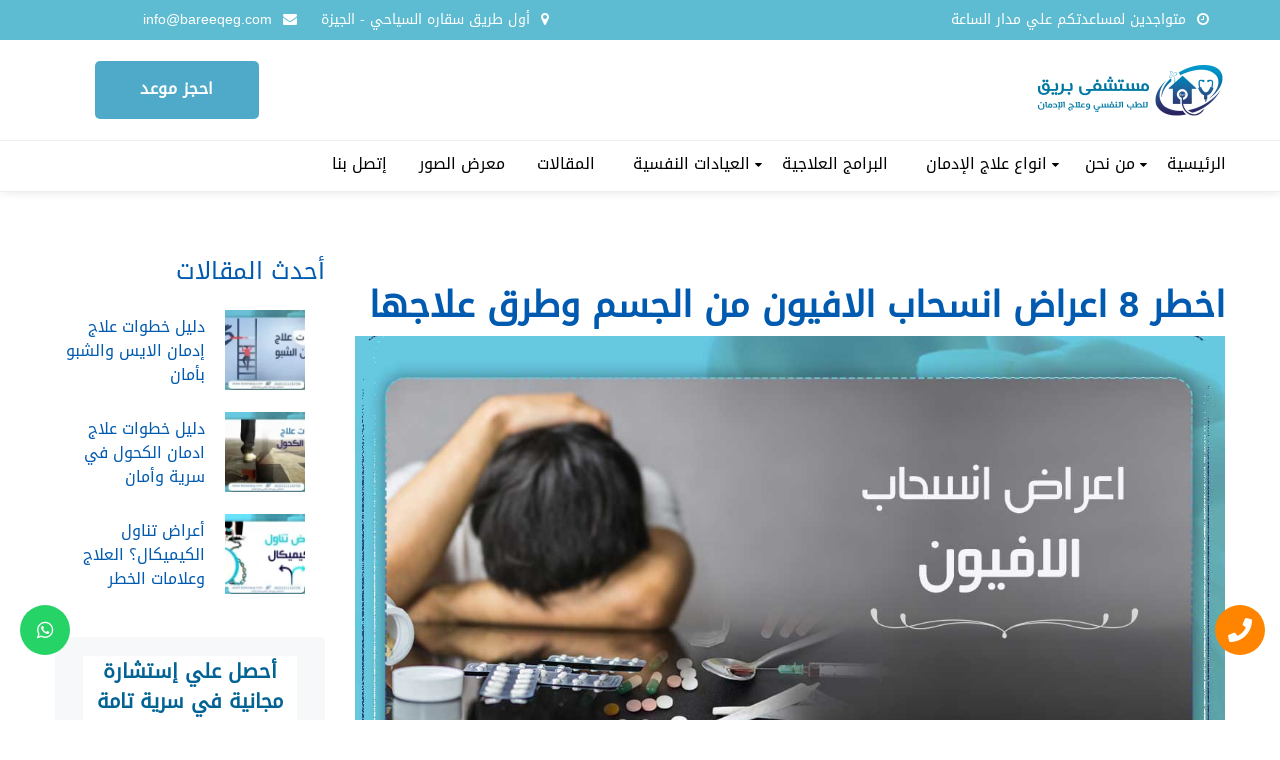

--- FILE ---
content_type: text/html; charset=UTF-8
request_url: https://www.bareeqeg.com/%D8%A7%D8%B9%D8%B1%D8%A7%D8%B6-%D8%A7%D9%86%D8%B3%D8%AD%D8%A7%D8%A8-%D8%A7%D9%84%D8%A7%D9%81%D9%8A%D9%88%D9%86/
body_size: 33574
content:
<!DOCTYPE html>

<html dir="rtl" lang="ar" prefix="og: https://ogp.me/ns#">

<head>

    <meta http-equiv="Content-Type" content="text/html; charset=UTF-8">

    <meta name="viewport" content="width=device-width, initial-scale=1">
    <meta http-equiv="X-UA-Compatible" content="IE=Edge">

    <link rel="pingback" href="https://www.bareeqeg.com/xmlrpc.php">

    

        <script type="text/javascript">

            var custom_blog_css = "";

            if (document.getElementById("custom_blog_styles")) {

                document.getElementById("custom_blog_styles").innerHTML += custom_blog_css;

            } else if (custom_blog_css !== "") {

                document.head.innerHTML += '<style id="custom_blog_styles" type="text/css">'+custom_blog_css+'</style>';

            }

        </script>

    	<style>img:is([sizes="auto" i], [sizes^="auto," i]) { contain-intrinsic-size: 3000px 1500px }</style>
	
<!-- تحسين مُحركات البحث بواسطة رانك ماث برو (Rank Math PRO)-  https://s.rankmath.com/home -->
<title>اخطر 8 اعراض انسحاب الافيون من الجسم وطرق علاجها |مستشفى بريق</title>
<link crossorigin data-rocket-preconnect href="https://www.googletagmanager.com" rel="preconnect">
<link crossorigin data-rocket-preconnect href="https://www.google-analytics.com" rel="preconnect">
<link crossorigin data-rocket-preconnect href="https://fonts.googleapis.com" rel="preconnect">
<link data-rocket-preload as="style" href="https://fonts.googleapis.com/css?family=Roboto%3A100%2C300%2C400%2C500%2C700%2C900%2C100italic%2C300italic%2C400italic%2C500italic%2C700italic%2C900italic%7CRaleway%3A700%7CLato%3A100%2C100italic%2C300%2C300italic%2Cregular%2Citalic%2C700%2C700italic%2C900%2C900italic&#038;subset=latin&#038;display=swap" rel="preload">
<link href="https://fonts.googleapis.com/css?family=Roboto%3A100%2C300%2C400%2C500%2C700%2C900%2C100italic%2C300italic%2C400italic%2C500italic%2C700italic%2C900italic%7CRaleway%3A700%7CLato%3A100%2C100italic%2C300%2C300italic%2Cregular%2Citalic%2C700%2C700italic%2C900%2C900italic&#038;subset=latin&#038;display=swap" media="print" onload="this.media=&#039;all&#039;" rel="stylesheet">
<noscript><link rel="stylesheet" href="https://fonts.googleapis.com/css?family=Roboto%3A100%2C300%2C400%2C500%2C700%2C900%2C100italic%2C300italic%2C400italic%2C500italic%2C700italic%2C900italic%7CRaleway%3A700%7CLato%3A100%2C100italic%2C300%2C300italic%2Cregular%2Citalic%2C700%2C700italic%2C900%2C900italic&#038;subset=latin&#038;display=swap"></noscript><link rel="preload" data-rocket-preload as="image" href="https://www.bareeqeg.com/wp-content/uploads/2020/08/%D8%A7%D8%B9%D8%B1%D8%A7%D8%B6-%D8%A7%D9%86%D8%B3%D8%AD%D8%A7%D8%A8-%D8%A7%D9%84%D8%A7%D9%81%D9%8A%D9%88%D9%86-1.jpg" fetchpriority="high">
<meta name="description" content="ماهي اعراض انسحاب الافيون من الجسم النفسية والجسدية وماهي العوامل المؤثرة فى مدة خروج آثار ادمان الافيون من الجسم وكيفية التغلب عليها دون الم"/>
<meta name="robots" content="follow, index, max-snippet:-1, max-video-preview:-1, max-image-preview:large"/>
<link rel="canonical" href="https://www.bareeqeg.com/%d8%a7%d8%b9%d8%b1%d8%a7%d8%b6-%d8%a7%d9%86%d8%b3%d8%ad%d8%a7%d8%a8-%d8%a7%d9%84%d8%a7%d9%81%d9%8a%d9%88%d9%86/" />
<meta property="og:locale" content="ar_AR" />
<meta property="og:type" content="article" />
<meta property="og:title" content="اخطر 8 اعراض انسحاب الافيون من الجسم وطرق علاجها |مستشفى بريق" />
<meta property="og:description" content="ماهي اعراض انسحاب الافيون من الجسم النفسية والجسدية وماهي العوامل المؤثرة فى مدة خروج آثار ادمان الافيون من الجسم وكيفية التغلب عليها دون الم" />
<meta property="og:url" content="https://www.bareeqeg.com/%d8%a7%d8%b9%d8%b1%d8%a7%d8%b6-%d8%a7%d9%86%d8%b3%d8%ad%d8%a7%d8%a8-%d8%a7%d9%84%d8%a7%d9%81%d9%8a%d9%88%d9%86/" />
<meta property="og:site_name" content="مستشفى بريق الامل" />
<meta property="article:publisher" content="https://web.facebook.com/bareeqhospital/" />
<meta property="article:section" content="أعراض الانسحاب" />
<meta property="og:updated_time" content="2021-02-28T23:39:47+00:00" />
<meta property="og:image" content="https://www.bareeqeg.com/wp-content/uploads/2020/08/اعراض-انسحاب-الافيون-1.jpg" />
<meta property="og:image:secure_url" content="https://www.bareeqeg.com/wp-content/uploads/2020/08/اعراض-انسحاب-الافيون-1.jpg" />
<meta property="og:image:width" content="1200" />
<meta property="og:image:height" content="628" />
<meta property="og:image:alt" content="اعراض الانسحاب من الافيون" />
<meta property="og:image:type" content="image/jpeg" />
<meta property="article:published_time" content="2020-08-30T10:37:47+00:00" />
<meta property="article:modified_time" content="2021-02-28T23:39:47+00:00" />
<meta name="twitter:card" content="summary_large_image" />
<meta name="twitter:title" content="اخطر 8 اعراض انسحاب الافيون من الجسم وطرق علاجها |مستشفى بريق" />
<meta name="twitter:description" content="ماهي اعراض انسحاب الافيون من الجسم النفسية والجسدية وماهي العوامل المؤثرة فى مدة خروج آثار ادمان الافيون من الجسم وكيفية التغلب عليها دون الم" />
<meta name="twitter:site" content="@bareeqhospital" />
<meta name="twitter:creator" content="@bareeqhospital" />
<meta name="twitter:image" content="https://www.bareeqeg.com/wp-content/uploads/2020/08/اعراض-انسحاب-الافيون-1.jpg" />
<meta name="twitter:label1" content="كُتب بواسطة" />
<meta name="twitter:data1" content="متحدث بريق" />
<meta name="twitter:label2" content="مدة القراءة" />
<meta name="twitter:data2" content="6 دقائق" />
<script type="application/ld+json" class="rank-math-schema-pro">{"@context":"https://schema.org","@graph":[{"@type":"Organization","@id":"https://www.bareeqeg.com/#organization","name":"\u0645\u0633\u062a\u0634\u0641\u0649 \u0628\u0631\u064a\u0642","sameAs":["https://web.facebook.com/bareeqhospital/","https://twitter.com/bareeqhospital","https://www.instagram.com/elbareeqhospital/","https://www.youtube.com/channel/UC41zLtsYcLr7tP9IgCa9d0Q"],"logo":{"@type":"ImageObject","@id":"https://www.bareeqeg.com/#logo","url":"https://www.bareeqeg.com/wp-content/uploads/2025/12/%d9%85%d8%b1%d9%83%d8%b2-%d8%a8%d8%b1%d9%8a%d9%82-%d8%a7%d9%84%d8%a3%d9%85%d9%84.jpg","contentUrl":"https://www.bareeqeg.com/wp-content/uploads/2025/12/%d9%85%d8%b1%d9%83%d8%b2-%d8%a8%d8%b1%d9%8a%d9%82-%d8%a7%d9%84%d8%a3%d9%85%d9%84.jpg","caption":"\u0645\u0633\u062a\u0634\u0641\u0649 \u0628\u0631\u064a\u0642 \u0627\u0644\u0627\u0645\u0644","inLanguage":"ar","width":"1969","height":"1969"}},{"@type":"WebSite","@id":"https://www.bareeqeg.com/#website","url":"https://www.bareeqeg.com","name":"\u0645\u0633\u062a\u0634\u0641\u0649 \u0628\u0631\u064a\u0642 \u0627\u0644\u0627\u0645\u0644","publisher":{"@id":"https://www.bareeqeg.com/#organization"},"inLanguage":"ar"},{"@type":"ImageObject","@id":"https://www.bareeqeg.com/wp-content/uploads/2020/08/\u0627\u0639\u0631\u0627\u0636-\u0627\u0646\u0633\u062d\u0627\u0628-\u0627\u0644\u0627\u0641\u064a\u0648\u0646-1.jpg","url":"https://www.bareeqeg.com/wp-content/uploads/2020/08/\u0627\u0639\u0631\u0627\u0636-\u0627\u0646\u0633\u062d\u0627\u0628-\u0627\u0644\u0627\u0641\u064a\u0648\u0646-1.jpg","width":"1200","height":"628","caption":"\u0627\u0639\u0631\u0627\u0636 \u0627\u0644\u0627\u0646\u0633\u062d\u0627\u0628 \u0645\u0646 \u0627\u0644\u0627\u0641\u064a\u0648\u0646","inLanguage":"ar"},{"@type":"WebPage","@id":"https://www.bareeqeg.com/%d8%a7%d8%b9%d8%b1%d8%a7%d8%b6-%d8%a7%d9%86%d8%b3%d8%ad%d8%a7%d8%a8-%d8%a7%d9%84%d8%a7%d9%81%d9%8a%d9%88%d9%86/#webpage","url":"https://www.bareeqeg.com/%d8%a7%d8%b9%d8%b1%d8%a7%d8%b6-%d8%a7%d9%86%d8%b3%d8%ad%d8%a7%d8%a8-%d8%a7%d9%84%d8%a7%d9%81%d9%8a%d9%88%d9%86/","name":"\u0627\u062e\u0637\u0631 8 \u0627\u0639\u0631\u0627\u0636 \u0627\u0646\u0633\u062d\u0627\u0628 \u0627\u0644\u0627\u0641\u064a\u0648\u0646 \u0645\u0646 \u0627\u0644\u062c\u0633\u0645 \u0648\u0637\u0631\u0642 \u0639\u0644\u0627\u062c\u0647\u0627 |\u0645\u0633\u062a\u0634\u0641\u0649 \u0628\u0631\u064a\u0642","datePublished":"2020-08-30T10:37:47+00:00","dateModified":"2021-02-28T23:39:47+00:00","isPartOf":{"@id":"https://www.bareeqeg.com/#website"},"primaryImageOfPage":{"@id":"https://www.bareeqeg.com/wp-content/uploads/2020/08/\u0627\u0639\u0631\u0627\u0636-\u0627\u0646\u0633\u062d\u0627\u0628-\u0627\u0644\u0627\u0641\u064a\u0648\u0646-1.jpg"},"inLanguage":"ar"},{"@type":"Person","@id":"https://www.bareeqeg.com/author/admin/","name":"\u0645\u062a\u062d\u062f\u062b \u0628\u0631\u064a\u0642","url":"https://www.bareeqeg.com/author/admin/","image":{"@type":"ImageObject","@id":"https://secure.gravatar.com/avatar/2f48ab74c60e83f432d0cb311e797a04?s=96&amp;d=mm&amp;r=g","url":"https://secure.gravatar.com/avatar/2f48ab74c60e83f432d0cb311e797a04?s=96&amp;d=mm&amp;r=g","caption":"\u0645\u062a\u062d\u062f\u062b \u0628\u0631\u064a\u0642","inLanguage":"ar"},"sameAs":["https://bareeqeg.com"],"worksFor":{"@id":"https://www.bareeqeg.com/#organization"}},{"@type":"BlogPosting","headline":"\u0627\u062e\u0637\u0631 8 \u0627\u0639\u0631\u0627\u0636 \u0627\u0646\u0633\u062d\u0627\u0628 \u0627\u0644\u0627\u0641\u064a\u0648\u0646 \u0645\u0646 \u0627\u0644\u062c\u0633\u0645 \u0648\u0637\u0631\u0642 \u0639\u0644\u0627\u062c\u0647\u0627 |\u0645\u0633\u062a\u0634\u0641\u0649 \u0628\u0631\u064a\u0642","keywords":"\u0627\u0639\u0631\u0627\u0636 \u0627\u0646\u0633\u062d\u0627\u0628 \u0627\u0644\u0627\u0641\u064a\u0648\u0646","datePublished":"2020-08-30T10:37:47+00:00","dateModified":"2021-02-28T23:39:47+00:00","articleSection":"\u0623\u0639\u0631\u0627\u0636 \u0627\u0644\u0627\u0646\u0633\u062d\u0627\u0628","author":{"@id":"https://www.bareeqeg.com/author/admin/","name":"\u0645\u062a\u062d\u062f\u062b \u0628\u0631\u064a\u0642"},"publisher":{"@id":"https://www.bareeqeg.com/#organization"},"description":"\u0645\u0627\u0647\u064a \u0627\u0639\u0631\u0627\u0636 \u0627\u0646\u0633\u062d\u0627\u0628 \u0627\u0644\u0627\u0641\u064a\u0648\u0646 \u0645\u0646 \u0627\u0644\u062c\u0633\u0645 \u0627\u0644\u0646\u0641\u0633\u064a\u0629 \u0648\u0627\u0644\u062c\u0633\u062f\u064a\u0629 \u0648\u0645\u0627\u0647\u064a \u0627\u0644\u0639\u0648\u0627\u0645\u0644 \u0627\u0644\u0645\u0624\u062b\u0631\u0629 \u0641\u0649 \u0645\u062f\u0629 \u062e\u0631\u0648\u062c \u0622\u062b\u0627\u0631 \u0627\u062f\u0645\u0627\u0646 \u0627\u0644\u0627\u0641\u064a\u0648\u0646 \u0645\u0646 \u0627\u0644\u062c\u0633\u0645 \u0648\u0643\u064a\u0641\u064a\u0629 \u0627\u0644\u062a\u063a\u0644\u0628 \u0639\u0644\u064a\u0647\u0627 \u062f\u0648\u0646 \u0627\u0644\u0645","name":"\u0627\u062e\u0637\u0631 8 \u0627\u0639\u0631\u0627\u0636 \u0627\u0646\u0633\u062d\u0627\u0628 \u0627\u0644\u0627\u0641\u064a\u0648\u0646 \u0645\u0646 \u0627\u0644\u062c\u0633\u0645 \u0648\u0637\u0631\u0642 \u0639\u0644\u0627\u062c\u0647\u0627 |\u0645\u0633\u062a\u0634\u0641\u0649 \u0628\u0631\u064a\u0642","@id":"https://www.bareeqeg.com/%d8%a7%d8%b9%d8%b1%d8%a7%d8%b6-%d8%a7%d9%86%d8%b3%d8%ad%d8%a7%d8%a8-%d8%a7%d9%84%d8%a7%d9%81%d9%8a%d9%88%d9%86/#richSnippet","isPartOf":{"@id":"https://www.bareeqeg.com/%d8%a7%d8%b9%d8%b1%d8%a7%d8%b6-%d8%a7%d9%86%d8%b3%d8%ad%d8%a7%d8%a8-%d8%a7%d9%84%d8%a7%d9%81%d9%8a%d9%88%d9%86/#webpage"},"image":{"@id":"https://www.bareeqeg.com/wp-content/uploads/2020/08/\u0627\u0639\u0631\u0627\u0636-\u0627\u0646\u0633\u062d\u0627\u0628-\u0627\u0644\u0627\u0641\u064a\u0648\u0646-1.jpg"},"inLanguage":"ar","mainEntityOfPage":{"@id":"https://www.bareeqeg.com/%d8%a7%d8%b9%d8%b1%d8%a7%d8%b6-%d8%a7%d9%86%d8%b3%d8%ad%d8%a7%d8%a8-%d8%a7%d9%84%d8%a7%d9%81%d9%8a%d9%88%d9%86/#webpage"}}]}</script>
<!-- /إضافة تحسين محركات البحث لووردبريس Rank Math -->

<link rel='dns-prefetch' href='//fonts.googleapis.com' />
<link href='https://fonts.gstatic.com' crossorigin rel='preconnect' />
<link rel="alternate" type="application/rss+xml" title="مستشفى بريق &laquo; الخلاصة" href="https://www.bareeqeg.com/feed/" />
<link rel="alternate" type="application/rss+xml" title="مستشفى بريق &laquo; خلاصة التعليقات" href="https://www.bareeqeg.com/comments/feed/" />
<link rel="alternate" type="application/rss+xml" title="مستشفى بريق &laquo; اخطر 8 اعراض انسحاب الافيون من الجسم وطرق علاجها خلاصة التعليقات" href="https://www.bareeqeg.com/%d8%a7%d8%b9%d8%b1%d8%a7%d8%b6-%d8%a7%d9%86%d8%b3%d8%ad%d8%a7%d8%a8-%d8%a7%d9%84%d8%a7%d9%81%d9%8a%d9%88%d9%86/feed/" />
<meta property="og:title" content="اخطر 8 اعراض انسحاب الافيون من الجسم وطرق علاجها"/><meta property="og:type" content="article"/><meta property="og:url" content="https://www.bareeqeg.com/%d8%a7%d8%b9%d8%b1%d8%a7%d8%b6-%d8%a7%d9%86%d8%b3%d8%ad%d8%a7%d8%a8-%d8%a7%d9%84%d8%a7%d9%81%d9%8a%d9%88%d9%86/"/><meta property="og:site_name" content="مستشفى بريق"/><meta property="og:image" content="https://www.bareeqeg.com/wp-content/uploads/2020/08/اعراض-انسحاب-الافيون-1-768x402.jpg"/><style id='wp-emoji-styles-inline-css' type='text/css'>

	img.wp-smiley, img.emoji {
		display: inline !important;
		border: none !important;
		box-shadow: none !important;
		height: 1em !important;
		width: 1em !important;
		margin: 0 0.07em !important;
		vertical-align: -0.1em !important;
		background: none !important;
		padding: 0 !important;
	}
</style>
<link rel='stylesheet' id='wp-block-library-rtl-css' href='https://www.bareeqeg.com/wp-includes/css/dist/block-library/style-rtl.min.css?ver=6.7.4' type='text/css' media='all' />
<style id='classic-theme-styles-inline-css' type='text/css'>
/*! This file is auto-generated */
.wp-block-button__link{color:#fff;background-color:#32373c;border-radius:9999px;box-shadow:none;text-decoration:none;padding:calc(.667em + 2px) calc(1.333em + 2px);font-size:1.125em}.wp-block-file__button{background:#32373c;color:#fff;text-decoration:none}
</style>
<style id='global-styles-inline-css' type='text/css'>
:root{--wp--preset--aspect-ratio--square: 1;--wp--preset--aspect-ratio--4-3: 4/3;--wp--preset--aspect-ratio--3-4: 3/4;--wp--preset--aspect-ratio--3-2: 3/2;--wp--preset--aspect-ratio--2-3: 2/3;--wp--preset--aspect-ratio--16-9: 16/9;--wp--preset--aspect-ratio--9-16: 9/16;--wp--preset--color--black: #000000;--wp--preset--color--cyan-bluish-gray: #abb8c3;--wp--preset--color--white: #ffffff;--wp--preset--color--pale-pink: #f78da7;--wp--preset--color--vivid-red: #cf2e2e;--wp--preset--color--luminous-vivid-orange: #ff6900;--wp--preset--color--luminous-vivid-amber: #fcb900;--wp--preset--color--light-green-cyan: #7bdcb5;--wp--preset--color--vivid-green-cyan: #00d084;--wp--preset--color--pale-cyan-blue: #8ed1fc;--wp--preset--color--vivid-cyan-blue: #0693e3;--wp--preset--color--vivid-purple: #9b51e0;--wp--preset--gradient--vivid-cyan-blue-to-vivid-purple: linear-gradient(135deg,rgba(6,147,227,1) 0%,rgb(155,81,224) 100%);--wp--preset--gradient--light-green-cyan-to-vivid-green-cyan: linear-gradient(135deg,rgb(122,220,180) 0%,rgb(0,208,130) 100%);--wp--preset--gradient--luminous-vivid-amber-to-luminous-vivid-orange: linear-gradient(135deg,rgba(252,185,0,1) 0%,rgba(255,105,0,1) 100%);--wp--preset--gradient--luminous-vivid-orange-to-vivid-red: linear-gradient(135deg,rgba(255,105,0,1) 0%,rgb(207,46,46) 100%);--wp--preset--gradient--very-light-gray-to-cyan-bluish-gray: linear-gradient(135deg,rgb(238,238,238) 0%,rgb(169,184,195) 100%);--wp--preset--gradient--cool-to-warm-spectrum: linear-gradient(135deg,rgb(74,234,220) 0%,rgb(151,120,209) 20%,rgb(207,42,186) 40%,rgb(238,44,130) 60%,rgb(251,105,98) 80%,rgb(254,248,76) 100%);--wp--preset--gradient--blush-light-purple: linear-gradient(135deg,rgb(255,206,236) 0%,rgb(152,150,240) 100%);--wp--preset--gradient--blush-bordeaux: linear-gradient(135deg,rgb(254,205,165) 0%,rgb(254,45,45) 50%,rgb(107,0,62) 100%);--wp--preset--gradient--luminous-dusk: linear-gradient(135deg,rgb(255,203,112) 0%,rgb(199,81,192) 50%,rgb(65,88,208) 100%);--wp--preset--gradient--pale-ocean: linear-gradient(135deg,rgb(255,245,203) 0%,rgb(182,227,212) 50%,rgb(51,167,181) 100%);--wp--preset--gradient--electric-grass: linear-gradient(135deg,rgb(202,248,128) 0%,rgb(113,206,126) 100%);--wp--preset--gradient--midnight: linear-gradient(135deg,rgb(2,3,129) 0%,rgb(40,116,252) 100%);--wp--preset--font-size--small: 13px;--wp--preset--font-size--medium: 20px;--wp--preset--font-size--large: 36px;--wp--preset--font-size--x-large: 42px;--wp--preset--spacing--20: 0.44rem;--wp--preset--spacing--30: 0.67rem;--wp--preset--spacing--40: 1rem;--wp--preset--spacing--50: 1.5rem;--wp--preset--spacing--60: 2.25rem;--wp--preset--spacing--70: 3.38rem;--wp--preset--spacing--80: 5.06rem;--wp--preset--shadow--natural: 6px 6px 9px rgba(0, 0, 0, 0.2);--wp--preset--shadow--deep: 12px 12px 50px rgba(0, 0, 0, 0.4);--wp--preset--shadow--sharp: 6px 6px 0px rgba(0, 0, 0, 0.2);--wp--preset--shadow--outlined: 6px 6px 0px -3px rgba(255, 255, 255, 1), 6px 6px rgba(0, 0, 0, 1);--wp--preset--shadow--crisp: 6px 6px 0px rgba(0, 0, 0, 1);}:where(.is-layout-flex){gap: 0.5em;}:where(.is-layout-grid){gap: 0.5em;}body .is-layout-flex{display: flex;}.is-layout-flex{flex-wrap: wrap;align-items: center;}.is-layout-flex > :is(*, div){margin: 0;}body .is-layout-grid{display: grid;}.is-layout-grid > :is(*, div){margin: 0;}:where(.wp-block-columns.is-layout-flex){gap: 2em;}:where(.wp-block-columns.is-layout-grid){gap: 2em;}:where(.wp-block-post-template.is-layout-flex){gap: 1.25em;}:where(.wp-block-post-template.is-layout-grid){gap: 1.25em;}.has-black-color{color: var(--wp--preset--color--black) !important;}.has-cyan-bluish-gray-color{color: var(--wp--preset--color--cyan-bluish-gray) !important;}.has-white-color{color: var(--wp--preset--color--white) !important;}.has-pale-pink-color{color: var(--wp--preset--color--pale-pink) !important;}.has-vivid-red-color{color: var(--wp--preset--color--vivid-red) !important;}.has-luminous-vivid-orange-color{color: var(--wp--preset--color--luminous-vivid-orange) !important;}.has-luminous-vivid-amber-color{color: var(--wp--preset--color--luminous-vivid-amber) !important;}.has-light-green-cyan-color{color: var(--wp--preset--color--light-green-cyan) !important;}.has-vivid-green-cyan-color{color: var(--wp--preset--color--vivid-green-cyan) !important;}.has-pale-cyan-blue-color{color: var(--wp--preset--color--pale-cyan-blue) !important;}.has-vivid-cyan-blue-color{color: var(--wp--preset--color--vivid-cyan-blue) !important;}.has-vivid-purple-color{color: var(--wp--preset--color--vivid-purple) !important;}.has-black-background-color{background-color: var(--wp--preset--color--black) !important;}.has-cyan-bluish-gray-background-color{background-color: var(--wp--preset--color--cyan-bluish-gray) !important;}.has-white-background-color{background-color: var(--wp--preset--color--white) !important;}.has-pale-pink-background-color{background-color: var(--wp--preset--color--pale-pink) !important;}.has-vivid-red-background-color{background-color: var(--wp--preset--color--vivid-red) !important;}.has-luminous-vivid-orange-background-color{background-color: var(--wp--preset--color--luminous-vivid-orange) !important;}.has-luminous-vivid-amber-background-color{background-color: var(--wp--preset--color--luminous-vivid-amber) !important;}.has-light-green-cyan-background-color{background-color: var(--wp--preset--color--light-green-cyan) !important;}.has-vivid-green-cyan-background-color{background-color: var(--wp--preset--color--vivid-green-cyan) !important;}.has-pale-cyan-blue-background-color{background-color: var(--wp--preset--color--pale-cyan-blue) !important;}.has-vivid-cyan-blue-background-color{background-color: var(--wp--preset--color--vivid-cyan-blue) !important;}.has-vivid-purple-background-color{background-color: var(--wp--preset--color--vivid-purple) !important;}.has-black-border-color{border-color: var(--wp--preset--color--black) !important;}.has-cyan-bluish-gray-border-color{border-color: var(--wp--preset--color--cyan-bluish-gray) !important;}.has-white-border-color{border-color: var(--wp--preset--color--white) !important;}.has-pale-pink-border-color{border-color: var(--wp--preset--color--pale-pink) !important;}.has-vivid-red-border-color{border-color: var(--wp--preset--color--vivid-red) !important;}.has-luminous-vivid-orange-border-color{border-color: var(--wp--preset--color--luminous-vivid-orange) !important;}.has-luminous-vivid-amber-border-color{border-color: var(--wp--preset--color--luminous-vivid-amber) !important;}.has-light-green-cyan-border-color{border-color: var(--wp--preset--color--light-green-cyan) !important;}.has-vivid-green-cyan-border-color{border-color: var(--wp--preset--color--vivid-green-cyan) !important;}.has-pale-cyan-blue-border-color{border-color: var(--wp--preset--color--pale-cyan-blue) !important;}.has-vivid-cyan-blue-border-color{border-color: var(--wp--preset--color--vivid-cyan-blue) !important;}.has-vivid-purple-border-color{border-color: var(--wp--preset--color--vivid-purple) !important;}.has-vivid-cyan-blue-to-vivid-purple-gradient-background{background: var(--wp--preset--gradient--vivid-cyan-blue-to-vivid-purple) !important;}.has-light-green-cyan-to-vivid-green-cyan-gradient-background{background: var(--wp--preset--gradient--light-green-cyan-to-vivid-green-cyan) !important;}.has-luminous-vivid-amber-to-luminous-vivid-orange-gradient-background{background: var(--wp--preset--gradient--luminous-vivid-amber-to-luminous-vivid-orange) !important;}.has-luminous-vivid-orange-to-vivid-red-gradient-background{background: var(--wp--preset--gradient--luminous-vivid-orange-to-vivid-red) !important;}.has-very-light-gray-to-cyan-bluish-gray-gradient-background{background: var(--wp--preset--gradient--very-light-gray-to-cyan-bluish-gray) !important;}.has-cool-to-warm-spectrum-gradient-background{background: var(--wp--preset--gradient--cool-to-warm-spectrum) !important;}.has-blush-light-purple-gradient-background{background: var(--wp--preset--gradient--blush-light-purple) !important;}.has-blush-bordeaux-gradient-background{background: var(--wp--preset--gradient--blush-bordeaux) !important;}.has-luminous-dusk-gradient-background{background: var(--wp--preset--gradient--luminous-dusk) !important;}.has-pale-ocean-gradient-background{background: var(--wp--preset--gradient--pale-ocean) !important;}.has-electric-grass-gradient-background{background: var(--wp--preset--gradient--electric-grass) !important;}.has-midnight-gradient-background{background: var(--wp--preset--gradient--midnight) !important;}.has-small-font-size{font-size: var(--wp--preset--font-size--small) !important;}.has-medium-font-size{font-size: var(--wp--preset--font-size--medium) !important;}.has-large-font-size{font-size: var(--wp--preset--font-size--large) !important;}.has-x-large-font-size{font-size: var(--wp--preset--font-size--x-large) !important;}
:where(.wp-block-post-template.is-layout-flex){gap: 1.25em;}:where(.wp-block-post-template.is-layout-grid){gap: 1.25em;}
:where(.wp-block-columns.is-layout-flex){gap: 2em;}:where(.wp-block-columns.is-layout-grid){gap: 2em;}
:root :where(.wp-block-pullquote){font-size: 1.5em;line-height: 1.6;}
</style>
<link rel='stylesheet' id='contact-action-css' href='https://www.bareeqeg.com/wp-content/themes/optima-child/assets/contact-icon/css/contactus.min.css?ver=6.7.4' type='text/css' media='all' />
<link data-minify="1" rel='stylesheet' id='gt3_default_style-css' href='https://www.bareeqeg.com/wp-content/cache/min/1/wp-content/themes/optima-child/style.css?ver=1767662005' type='text/css' media='all' />
<link data-minify="1" rel='stylesheet' id='gt3_theme_icon-css' href='https://www.bareeqeg.com/wp-content/cache/min/1/wp-content/themes/optima/fonts/theme-font/theme_icon.css?ver=1767662005' type='text/css' media='all' />
<link data-minify="1" rel='stylesheet' id='font-awesome-css' href='https://www.bareeqeg.com/wp-content/cache/min/1/wp-content/themes/optima/css/font-awesome.min.css?ver=1767662005' type='text/css' media='all' />
<link data-minify="1" rel='stylesheet' id='gt3_theme-css' href='https://www.bareeqeg.com/wp-content/cache/min/1/wp-content/themes/optima/css/theme.css?ver=1767662005' type='text/css' media='all' />
<link data-minify="1" rel='stylesheet' id='gt3_composer-css' href='https://www.bareeqeg.com/wp-content/cache/min/1/wp-content/themes/optima/css/base_composer.css?ver=1767662005' type='text/css' media='all' />
<style id='gt3_composer-inline-css' type='text/css'>
/* Custom CSS */body,.woocommerce ul.products li.product h3,.woocommerce form .qty,.woocommerce form .variations select,body .widget .yit-wcan-select-open,body .widget-hotspot {font-family:Roboto;}body {background:#FFFFFF;font-size:16px;line-height:26px;font-weight:400;color: #000000;}ol.commentlist:after{background:#FFFFFF;}.gt3-page-title__content .breadcrumbs a,blockquote .blockquote-01__author,.gt3_team_list__item--content_on_right_side.gt3_team_list__item .gt3_team_list_social__item,.gt3_team_list__item--content_on_right_side .gt3_team_list__position,.gt3_portfolio_single .gt3_portfolio__footer .gt3_portfolio_info__item_share li a,.share_wrap a span:before,.woocommerce-cart .cart_totals table.shop_table .shipping-calculator-button,.woocommerce table.shop_table td,.wrapper_404 .pp_container p {color: #000000;}.gt3-page-title.gt3-page-title_small_header h1,.gt3-page-title.gt3-page-title_small_header,.comment-reply-link,.comment_info,.recent_posts_content .listing_meta,.tagcloud a,.gt3_portfolio_info__item_tag_wrapper a,.widget .calendar_wrap table thead,.widget .calendar_wrap table tfoot,.widget.widget_archive ul li,.widget.widget_categories ul li,.gt3_widget.widget_nav_menu .menu .menu-item,.widget.widget_pages ul li,.widget.widget_meta ul li,.widget.widget_recent_comments ul li,.widget.widget_recent_entries ul li,.widget.widget_nav_menu ul li,.blog_post_preview.format-quote .post_media_info,.item-team-member .team-positions,.gt3_practice_list__filter,.isotope-filter,.single-member-page .team_info h5,.gt3_twitter,.gt3_module_featured_posts .listing_meta,.blog_post_preview .listing_meta,.blog_post_preview .learn_more,.top_header,.main_footer > .top_footer,.main_footer > .copyright,.main_footer .widget-title,.module_testimonial.type2 .testimonials_title,input[type="submit"],input[type="date"],input[type="email"],input[type="number"],input[type="password"],input[type="search"],input[type="tel"],input[type="text"],input[type="url"],select,textarea,.price_item .shortcode_button,.price_item .item_cost_wrapper h3,.gt3_image_box .gt3_icon_box__title h2,.gt3_image_box .gt3_icon_box__title h3,.gt3_image_box .gt3_icon_box__title h4,.gt3_image_box .gt3_icon_box__title h5,.gt3_image_box .gt3_icon_box__title h6,.gt3_icon_box__link .learn_more,.gt3_practice_list__title,.gt3_practice_list__title a,.gt3_practice_list__link,.wpb_heading.wpb_pie_chart_heading,.vc_row .vc_tta.vc_general.vc_tta-style-accordion_bordered .vc_tta-panel-title>a span,.stripe_item-title,.countdown-section .countdown-amount,.countdown-period,.icon-box_number,.gt3_module_button {font-family:Roboto;}/* Custom Fonts */.learn-press-content-item-only .navigation.post-navigation .nav-link .post-title,.gt3_team_list__item.gt3_team_list__item--content_on_bottom .gt3_team_list__title_link .gt3_team_list__title,.vc_tta.vc_tta-tabs.vc_tta-o-shape-group.vc_tta-tabs-position-top .vc_tta-panels-container .vc_tta-panel-body ul li,.gt3_dark_pie .vc_pie_wrapper span.vc_pie_chart_value,.gt3_dark_pie .vc_pie_chart h4.wpb_heading.wpb_pie_chart_heading,blockquote p,h1, h1 span, h1 a,h2, h2 span, h2 a,h3, h3 span, h3 a,h4, h4 span, h4 a,h5, h5 span, h5 a,h6, h6 span, h6 a,.calendar_wrap tbody,.vc_tta.vc_general .vc_tta-tab,.widget.widget_posts .recent_posts .post_title a,.module_testimonial.type3 .testimonials_title,.gt3_team_list__item--content_on_right_side .gt3_team_list__title,.widget.gt3_widget.woocommerce ul li a,.main_footer .widget.gt3_widget.widget_nav_menu ul li a:hover,.search .wrapper_404 h2,.wrapper_404 .pp_container h2 {color: #005aaf;}.learn-press-content-item-only .navigation.post-navigation .nav-link .post-title,h1, h1 span, h1 a,h2, h2 span, h2 a,h3, h3 span, h3 a,h4, h4 span, h4 a,h5, h5 span, h5 a,h6, h6 span, h6 a,.strip_template .strip-item a span,.column1 .item_title a,.index_number,.price_item_btn a,.prev_next_links a b,.shortcode_tab_item_title,.gt3_twitter .twitt_title {font-family: Roboto;font-weight: 400}h1, h1 a, h1 span {font-family:Raleway;font-weight:700;font-size:36px;line-height:42px;}h2, h2 a, h2 span {font-family:Raleway;font-size:30px;line-height:38px;}h3, h3 a, h3 span,.sidepanel .title,.gt3_module_blog:not(.items1) .blogpost_title,.gt3_module_blog:not(.items1) .blogpost_title a{font-family:Raleway;font-size:22px;line-height:38px;}h4, h4 a, h4 span,.prev_next_links a b {font-family:Raleway;font-size:20px;line-height:38px;}h5, h5 a, h5 span {font-family:Raleway;font-size:14px;line-height:38px;}h6, h6 a, h6 span {font-family:Raleway;font-size:12px;line-height:38px;}.diagram_item .chart,.item_title a,.contentarea ul {color:#005aaf;}.vc_row .vc_progress_bar:not(.vc_progress-bar-color-custom) .vc_single_bar .vc_label:not([style*="color"]) span{color: #005aaf !important;}/* Theme color */blockquote:before,a,#back_to_top:hover,.top_footer a:hover,body .learn-press-user-profile .user-basic-info p a,.gt3_header_builder a:hover,.gt3_header_builder .gt3_header_builder_component.gt3_header_builder_text_component i,.main-menu>ul>li:hover>a>span,.main-menu>ul>li:hover>a:after,.main-menu ul li ul .menu-item a:hover,.main-menu ul li ul .menu-item.current-menu-item > a,.main-menu ul li.menu-item.current-menu-ancestor > a,.main-menu ul li.menu-item.current-menu-item > a,.widget.widget_archive ul li:hover:before,.widget.widget_categories ul li:hover:before,.widget.widget_pages ul li:hover:before,.widget.widget_meta ul li:hover:before,.widget.widget_recent_comments ul li:hover:before,.widget.widget_recent_entries ul li:hover:before,.widget.widget_nav_menu ul li:hover:before,.widget.widget_archive ul li:hover > a,.widget.widget_categories ul li:hover > a,.widget.widget_pages ul li:hover > a,.widget.widget_meta ul li:hover > a,.widget.widget_recent_comments ul li:hover > a,.widget.widget_recent_entries ul li:hover > a,.widget.widget_nav_menu ul li:hover > a,.top_footer .widget.widget_archive ul li > a:hover,.top_footer .widget.widget_categories ul li > a:hover,.top_footer .widget.widget_pages ul li > a:hover,.top_footer .widget.widget_meta ul li > a:hover,.top_footer .widget.widget_recent_comments ul li > a:hover,.top_footer .widget.widget_recent_entries ul li > a:hover,.top_footer .widget.widget_nav_menu ul li > a:hover,.calendar_wrap thead,.gt3_practice_list__image-holder i,.load_more_works:hover,.price_item .shortcode_button:hover,.price_item .shortcode_button.alt,.copyright a:hover,.module_team .team_title a:hover,.module_testimonial.type2 .testimonials-text:before,input[type="submit"]:hover,button:hover,.price_item .items_text ul li:before,.gt3_practice_list__title a:hover,.mc_form_inside #mc_signup_submit:hover,.pre_footer input[type="submit"]:hover,#learn-press-form-login input[type="submit"]:hover,.main_wrapper ul li:before,.team-icons .member-icon:hover,.gt3-page-title__content .breadcrumbs .delimiter,.gt3-page-title__content .gt3_breadcrumb .delimiter:before,.gt3-page-title__content .breadcrumbs a:hover,.comment-reply-link:hover,.prev_next_links a:hover,body .wpml-ls-legacy-dropdown a:hover,.single-team .gt3_single_team_socials__item a:hover,.gt3_team_list__item--content_on_right_side.gt3_team_list__item .gt3_team_list_social__item:hover,.gt3_team_list__item--content_on_right_side .gt3_team_list__title:hover,.gt3_portfolio_single .gt3_portfolio__footer .gt3_portfolio_info__item_share li a:hover,.share_wrap a span:hover:before,.widget.widget_product_categories ul.children li>a:hover,.widget.widget_product_categories ul li > a:hover,.widget.gt3_widget.woocommerce ul li a:hover,.main_footer .widget.gt3_widget.widget_nav_menu ul li a{color: #67C9E0;}.price_item .item_cost_wrapper h3 {color: #67C9E0;}body .gt3_custom_text p a {color: #67C9E0;}body.wpb-js-composer .vc_tta.vc_general.vc_tta-tabs .vc_tta-tab.vc_active a,body .vc_tta.vc_tta-tabs .vc_tta-panel.vc_active .vc_tta-panel-heading .vc_tta-panel-title>a{background-color: #2B2865;}.pagerblock li a:hover,.pagerblock li a:focus,.learn-press-pagination .page-numbers li a:hover,.learn-press-pagination .page-numbers li a:focus,.price_item .item_cost_wrapper .bg-color,.main_menu_container .menu_item_line,.load_more_works,.content-container .vc_progress_bar .vc_single_bar .vc_bar,input[type="submit"],button,.mc_form_inside #mc_signup_submit,.pre_footer input[type="submit"],.wpb_images_carousel .vc_images_carousel .vc_carousel-control:hover,.gt3_module_title .carousel_arrows a:hover,.grid_load_more,.packery_load_more {background-color: #67C9E0;}.calendar_wrap caption,.widget .calendar_wrap table td#today:before,.price_item .shortcode_button,.price_item .shortcode_button.alt:hover{background: #67C9E0;}.gt3_module_button a,#back_to_top {border-color: #67C9E0;background: #67C9E0;}.gt3_submit_wrapper:hover > i,.gt3_team_list__item--content_on_bottom .gt3_team_list__content .gt3_team_list__title_link .gt3_team_list__title:hover{color:#67C9E0;}ul.pagerblock li a,ul.pagerblock li span,.learn-press-pagination ul.page-numbers li span,.price_item .shortcode_button,.load_more_works,.vc_row .vc_tta.vc_tta-style-accordion_alternative .vc_tta-controls-icon.vc_tta-controls-icon-plus::before,.vc_row .vc_tta.vc_tta-style-accordion_alternative .vc_tta-controls-icon.vc_tta-controls-icon-plus::after,.vc_row .vc_tta.vc_tta-style-accordion_alternative .vc_tta-controls-icon.vc_tta-controls-icon-chevron::before,.vc_row .vc_tta.vc_tta-style-accordion_alternative .vc_tta-controls-icon.vc_tta-controls-icon-triangle::before,button {border-color: #67C9E0;}.woocommerce-cart table.cart td.actions>.button,.woocommerce-cart .shipping-calculator-form .button,.woocommerce ul.product_list_widget li .gt3-widget-product-wrapper ins .woocommerce-Price-amount {color: #67C9E0;}.woocommerce-cart table.cart td.actions > .button:hover {border-color: #2B2865;}.gt3_portfolio_list__item .swipebox.links_block_title:hover::before,.gt3_portfolio_list__item .links_block_title:hover::before {background-color: #67C9E0;}.gt3_module_button a:hover {border-color: #67C9E0;}.isotope-filter a:hover,.isotope-filter a.active,.gt3_practice_list__filter a:hover, .gt3_practice_list__filter a.active {border-bottom-color: #67C9E0;}.gt3_module_button a:hover,.gt3_module_button a:hover .gt3_btn_icon.fa {color: #67C9E0;}.widget_nav_menu .menu .menu-item:before,.gt3_icon_box__link a:before,.module_team .view_all_link:before {background-color: #67C9E0;}.widget_nav_menu .menu .menu-item:hover>a,.single-member-page .team-link:hover,.module_team .view_all_link {color: #67C9E0;}.module_team .view_all_link:after {border-color: #67C9E0;}/* menu fonts */.main-menu>ul,.main-menu>ul>li,.main-menu>div>ul {font-family:Roboto;font-weight:400;line-height:26px;font-size:16px;}/* sub menu styles */.main-menu ul li ul,.main_header .header_search__inner .search_form,.mobile_menu_container {background-color: rgba(255,255,255,1) ;color: #303638 ;}.main_header .header_search__inner .search_text::-webkit-input-placeholder {color: #303638 !important;}.main_header .header_search__inner .search_text:-moz-placeholder {color: #303638 !important;}.main_header .header_search__inner .search_text::-moz-placeholder {color: #303638 !important;}.main_header .header_search__inner .search_text:-ms-input-placeholder {color: #303638 !important;}.header_search__inner .search_text {color: #303638;}/* blog */.listing_meta a,.like_count,.likes_block .icon,ul.pagerblock li a,ul.pagerblock li span,.learn-press-pagination ul.page-numbers li a,.learn-press-pagination ul.page-numbers li span,.gt3_module_featured_posts .listing_meta,.gt3_module_featured_posts .listing_meta a,.recent_posts .listing_meta a:hover,.comment-reply-link,.prev_next_links a,.tagcloud a{color: #000000;}.tagcloud a:hover,.gt3_portfolio_info__item_tag_wrapper a:hover{border: 1px solid #67C9E0;}.post_share > a,.listing_meta a:hover,.blogpost_title a:hover,.post_share:hover > a:before,.gt3_module_featured_posts .listing_meta a:hover,.recent_posts .listing_meta a,.widget.widget_posts .recent_posts li > .recent_posts_content .post_title a:hover,.gt3_portfolio_list .gt3_portfolio_list__item .gt3_portfolio_list__title_link .gt3_portfolio_list__title:hover,.format-link .blogpost_title a:hover {color: #67C9E0;}.tagcloud a:hover,.gt3_portfolio_info__item_tag_wrapper a:hover{background: #67C9E0;}.listing_meta span:after{border-color: transparent transparent transparent #67C9E0;}.blogpost_title i {color: #67C9E0;}.learn_more:hover,.module_team .view_all_link:hover {color: #005aaf;}.module_team .view_all_link:hover:before{background-color: #005aaf;}.module_team .view_all_link:hover:after {border-color: #005aaf;}.learn_more span,.gt3_module_title .carousel_arrows a:hover span,.prev_next_links a span i {background: #67C9E0;}.learn_more span:before,.gt3_module_title .carousel_arrows a:hover span:before,.prev_next_links a:hover span i:before {border-color: #67C9E0;}.learn_more:hover span,.gt3_module_title .carousel_arrows a span {background: #005aaf;}.learn_more:hover span:before,.gt3_module_title .carousel_arrows a span:before {border-color: #005aaf;}.likes_block:hover .icon,.likes_block.already_liked .icon,.isotope-filter a:hover,.isotope-filter a.active {color: #67C9E0;}.post_media_info,.gt3_practice_list__filter {color: #005aaf;}.post_media_info:before {background: #005aaf;}ul.pagerblock li a.current,ul.pagerblock li span {background: #67C9E0;}.gt3_module_title .external_link .learn_more {line-height:26px;}.blog_type1 .blog_post_preview:before {background: #005aaf;}body .learn-press-user-profile .learn-press-tabs > li,body .learn-press-tabs .learn-press-nav-tabs .learn-press-nav-tab,.post_share > a:before,.share_wrap a span {font-size:16px;}h3#reply-title a,.comment_author_says a:hover,.prev_next_links a:hover b,.dropcap,.gt3_custom_text a,.gt3_custom_button i {color: #67C9E0;}h3#reply-title a:hover,.comment_author_says,.comment_author_says a,.prev_next_links a b {color: #005aaf;}.main_wrapper ol > li:before,.main_footer ul li:before,.gt3_twitter a {color: #67C9E0;}body.wpb-js-composer .vc_toggle.vc_toggle_active .vc_toggle_title > h4,body.wpb-js-composer .vc_general.vc_tta-accordion.vc_tta-style-classic .vc_tta-panels .vc_tta-panel.vc_active .vc_tta-panel-title a span,body.wpb-js-composer .vc_general.vc_tta-accordion.vc_tta-style-accordion_bordered .vc_tta-panels .vc_tta-panel.vc_active .vc_tta-panel-heading .vc_tta-panel-title a span,body.wpb-js-composer .vc_general.vc_tta-accordion.vc_tta-style-accordion_solid.gt3_accordion_custom_color .vc_tta-panels .vc_tta-panel.vc_active .vc_tta-panel-title a span {color: #67C9E0;}body.wpb-js-composer .vc_general.vc_tta-accordion.vc_tta-style-accordion_solid .vc_tta-panels .vc_tta-panel.vc_active .vc_tta-panel-title a,body.wpb-js-composer .vc_toggle.vc_toggle_active.vc_toggle_accordion_solid .vc_toggle_title,body.wpb-js-composer .vc_toggle.vc_toggle_active.vc_toggle_accordion_alternative .vc_toggle_title {background-color: #67C9E0;}body.wpb-js-composer .vc_toggle.vc_toggle_active .vc_toggle_title .vc_toggle_icon::before,body.wpb-js-composer .vc_general.vc_tta-accordion.vc_tta-style-accordion_bordered .vc_tta-panels .vc_tta-panel.vc_active .vc_tta-panel-heading,body.wpb-js-composer .vc_general.vc_tta-accordion.vc_tta-style-classic .vc_tta-panels .vc_tta-panel.vc_active .vc_tta-controls-icon.vc_tta-controls-icon-plus::before,body.wpb-js-composer .vc_general.vc_tta-accordion .vc_tta-panels .vc_tta-panel.vc_active .vc_tta-controls-icon.vc_tta-controls-icon-chevron::before,body.wpb-js-composer .vc_general.vc_tta-accordion .vc_tta-panels .vc_tta-panel.vc_active .vc_tta-controls-icon.vc_tta-controls-icon-chevron::before,body.wpb-js-composer .vc_general.vc_tta-accordion.vc_tta-style-classic .vc_tta-panels .vc_tta-panel.vc_active .vc_tta-controls-icon.vc_tta-controls-icon-triangle::before,body.wpb-js-composer .vc_general.vc_tta-accordion.vc_tta-style-accordion_bordered .vc_tta-panels .vc_tta-panel.vc_active .vc_tta-controls-icon.vc_tta-controls-icon-triangle::before,body.wpb-js-composer .vc_general.vc_tta-accordion.vc_tta-style-accordion_bordered .vc_tta-panels .vc_tta-panel.vc_active .vc_tta-controls-icon.vc_tta-controls-icon-plus::before,body.wpb-js-composer .vc_toggle.vc_toggle_active.vc_toggle_classic.vc_toggle_color_chevron .vc_toggle_title .vc_toggle_icon::before,body.wpb-js-composer .vc_toggle.vc_toggle_active.vc_toggle_accordion_bordered .vc_toggle_title,body.wpb-js-composer .vc_toggle.vc_toggle_active.vc_toggle_accordion_bordered.vc_toggle_color_chevron .vc_toggle_title .vc_toggle_icon::before,body.wpb-js-composer .vc_toggle.vc_toggle_active.vc_toggle_accordion_alternative .vc_toggle_title {border-color: #67C9E0;}.icon-box_number {background-color: #2B2865;}::-moz-selection{background: #67C9E0;}::selection{background: #67C9E0;}.gt3_single_team_socials__item a {color: rgba(0,0,0, 0.4);}.woocommerce .wishlist_table td.product-add-to-cart a {border-color: #67C9E0;background: #67C9E0;}.woocommerce .wishlist_table td.product-add-to-cart a:hover,.woocommerce .widget_shopping_cart .buttons a:hover,.woocommerce.widget_shopping_cart .buttons a:hover,.gt3_header_builder_cart_component .button:hover {color:#67C9E0;}.woocommerce ul.products li.product .price,.woocommerce .widget_price_filter .price_slider_amount .price_label span,.widget.gt3_widget.woocommerce ul li:hover{color:#67C9E0;}.woocommerce .widget_shopping_cart .total,.woocommerce.widget_shopping_cart .total {color: #005aaf;}.gt3_header_builder_cart_component.woocommerce .woo_icon .woo_mini-count span {background-color: #2B2865;}#customer_login .woocommerce-LostPassword a,.gt3_header_builder__login-modal_container .woocommerce-LostPassword a,.woo_mini-count > span:not(:empty) {color: #2B2865;}.main_header .sticky_header .header_search {height: 0px !important;}.gt3_practice_list__overlay:before,.stripe_item:after{background-color: #67C9E0;}input::-webkit-input-placeholder,textarea::-webkit-input-placeholder {color: #005aaf;}input:-moz-placeholder,textarea:-moz-placeholder { /* Firefox 18- */color: #005aaf;}input::-moz-placeholder,textarea::-moz-placeholder {/* Firefox 19+ */color: #005aaf;}input:-ms-input-placeholder,textarea:-ms-input-placeholder {color: #005aaf;}.top_footer .widget-title,.top_footer .widget.widget_posts .recent_posts li > .recent_posts_content .post_title a,.top_footer .widget.widget_archive ul li > a,.top_footer .widget.widget_categories ul li > a,.top_footer .widget.widget_pages ul li > a,.top_footer .widget.widget_meta ul li > a,.top_footer .widget.widget_recent_comments ul li > a,.top_footer .widget.widget_recent_entries ul li > a,.top_footer strong {color: #42474c ;}.top_footer{color: #5c656d;}.main_footer .copyright {color: #42474c;}.content-container .vc_progress_bar .vc_single_bar .vc_bar {background:linear-gradient(to right, #83C3D8, #3D3272);}body table.booked-calendar thead th {background: #67C9E0 !important;}body table.booked-calendar tr.days,body table.booked-calendar tr.days th,body .booked-modal p.booked-title-bar {background: #2B2865 !important;}#ui-datepicker-div.booked_custom_date_picker table.ui-datepicker-calendar tbody td.ui-datepicker-today a,#ui-datepicker-div.booked_custom_date_picker table.ui-datepicker-calendar tbody td.ui-datepicker-today a:hover,body #booked-profile-page input[type=submit].button-primary,body table.booked-calendar input[type=submit].button-primary,body .booked-list-view button.button, body .booked-list-view input[type=submit].button-primary,body .booked-list-view button.button, body .booked-list-view input[type=submit].button-primary,body .booked-modal input[type=submit].button-primary,body table.booked-calendar .booked-appt-list .timeslot .timeslot-people button,body #booked-profile-page .booked-profile-appt-list .appt-block.approved .status-block,body #booked-profile-page .appt-block .google-cal-button > a,body .booked-modal p.booked-title-bar,body table.booked-calendar td:hover .date span,body .booked-list-view a.booked_list_date_picker_trigger.booked-dp-active,body .booked-list-view a.booked_list_date_picker_trigger.booked-dp-active:hover,.booked-ms-modal .booked-book-appt {background:#67C9E0;}body #booked-profile-page input[type=submit].button-primary,body table.booked-calendar input[type=submit].button-primary,body .booked-list-view button.button, body .booked-list-view input[type=submit].button-primary,body .booked-list-view button.button, body .booked-list-view input[type=submit].button-primary,body .booked-modal input[type=submit].button-primary,body #booked-profile-page .appt-block .google-cal-button > a,body table.booked-calendar .booked-appt-list .timeslot .timeslot-people button,body .booked-list-view a.booked_list_date_picker_trigger.booked-dp-active,body .booked-list-view a.booked_list_date_picker_trigger.booked-dp-active:hover {border-color:#67C9E0;}body .booked-modal .bm-window p i.fa,body .booked-modal .bm-window a,body .booked-appt-list .booked-public-appointment-title,body .booked-modal .bm-window p.appointment-title,.booked-ms-modal.visible:hover .booked-book-appt,body .booked-calendar-wrap .booked-appt-list .timeslot .timeslot-title,body .booked-form .booked-appointments .appointment-info i,body .booked-calendar-wrap .booked-appt-list .timeslot .timeslot-time i.booked-icon {color:#67C9E0;}.booked-appt-list .timeslot.has-title .booked-public-appointment-title {color:inherit;}body table.booked-calendar td.today .date span {border:1px solid #67C9E0;}body table.booked-calendar td.today:hover .date span {background:#67C9E0 !important;}body .booked-form .field label.field-label,body .booked-modal .bm-window p.appointment-info {color:#005aaf;}body table.booked-calendar .booked-appt-list .timeslot .timeslot-people button:hover,body .booked-modal input[type="submit"].button-primary:hover,body .booked-modal button.cancel:hover {background:#2B2865 !important;border-color:#2B2865 !important;}body #booked-profile-page input[type="submit"],body #booked-profile-page button,body .booked-list-view input[type="submit"],body .booked-list-view button,body table.booked-calendar input[type="submit"],body table.booked-calendar button,body .booked-modal input[type="submit"],body .booked-modal button,body .tooltipster-light .tooltipster-content {font-family:Roboto;}body .booked-modal button.cancel {border-color:#67C9E0 !important;}.gt3_services_box_content {background: #67C9E0;font-family:Roboto;}.gt3_services_img_bg {background-color: #67C9E0;}.widget_search .search_form:before {background-color: #67C9E0;}.widget_search .search_form:hover:before{background-color: #2B2865;}ul.pagerblock li a:hover,.woocommerce nav.woocommerce-pagination ul li a:focus,.woocommerce nav.woocommerce-pagination ul li a:hover,.woocommerce-Tabs-panel h2,.woocommerce-Tabs-panel h2 span,.woocommerce ul.product_list_widget li .gt3-widget-product-wrapper .product-title,.woocommerce-cart .cart_totals h2,.woocommerce-checkout h3,.woocommerce-checkout h3 span,.gt3-shop-product .gt3-product-title {font-family:Roboto;}.easyzoom-flyout,.products.hover_bottom li.product:hover .gt3-product-info{background:#FFFFFF;}.gt3-category-item__title {font-family: Roboto;}.yith-wcwl-add-button .add_to_wishlist,.widget.widget_product_categories ul li.current-cat > a,.woocommerce div.product span.price,.woocommerce div.product form.cart .button:hover,.main_wrapper .image_size_popup_button,.woocommerce .gt3_woocommerce_top_filter_button span:hover,.woocommerce .widget_layered_nav ul li.chosen a,body public-modal .public-hotspot-info-holder .public-hotspot-info .public-hotspot-info__btn-buy.snpt-cta-btn:hover>span,.product_share > a{color: #2B2865;}.woocommerce ul.products li.product .price del,.widget.widget_product_categories ul.children li > a,.woocommerce #reviews .comment-reply-title,.woocommerce.single-product #respond #commentform .comment-form-rating label,.woocommerce ul.product_list_widget li .gt3-widget-product-wrapper .product-title,.woocommerce ul.product_list_widget li .gt3-widget-product-wrapper ins,.widget.widget_product_categories > ul > li > a,.widget.widget_product_categories > ul > li > a:before,.woocommerce table.shop_table thead th,.woocommerce-cart .cart_totals h2,.woocommerce form.woocommerce-checkout .form-row label,.woocommerce form.woocommerce-form-login .form-row label,.woocommerce-checkout h3,.woocommerce-checkout h3 span,.woocommerce form .form-row .required,.woocommerce table.woocommerce-checkout-review-order-table tfoot th,#add_payment_method #payment label,.woocommerce-cart #payment label,.woocommerce-checkout #payment label,.woocommerce div.product .gt3-product_info-wrapper span.price ins,.woocommerce-cart .wc-proceed-to-checkout a.checkout-button:hover,.woocommerce-cart .cart_totals table.shop_table tr th{color: #005aaf;}.gt3-category-item__title {color: #005aaf !important;}.woocommerce #reviews #respond input#submit,.woocommerce #reviews a.button,.woocommerce #reviews button.button,.woocommerce #reviews input.button,body.woocommerce a.button,#yith-quick-view-close:after,#yith-quick-view-close:before,#yith-quick-view-content .slick-prev,#yith-quick-view-content .slick-next,.image_size_popup .close:hover:before,.image_size_popup .close:hover:after,.cross-sells .slick-prev,.cross-sells .slick-next,.woocommerce-cart .wc-proceed-to-checkout a.checkout-button,.woocommerce #respond input#submit.alt:hover,.woocommerce button.button.alt:hover,.woocommerce input.button.alt:hover {background-color: #67C9E0;}.woocommerce div.product p.price {color: #67C9E0;}.woocommerce a.button,.woocommerce #respond input#submit.alt,.woocommerce button.button.alt,.woocommerce input.button.alt,.woocommerce #respond input#submit,.woocommerce button.button,.woocommerce input.button,.woocommerce .woocommerce-message a.woocommerce-Button.button,.woocommerce .widget_layered_nav ul.yith-wcan-label li a:hover,.woocommerce-page .widget_layered_nav ul.yith-wcan-label li a:hover,.woocommerce .widget_layered_nav ul.yith-wcan-label li.chosen a,.woocommerce-page .widget_layered_nav ul.yith-wcan-label li.chosen a{background-color: #67C9E0;border-color: #67C9E0;}.woocommerce a.button:hover,.woocommerce .widget_price_filter .price_slider_amount .button:hover,.gt3-woo-filter .product-filter.active,.gt3-woo-filter .product-filter:hover,#yith-quick-view-modal .woocommerce div.product p.price ins,.single-product.woocommerce div.product p.price ins,.woocommerce div.product .gt3-product_info-wrapper span.price ins,#yith-quick-view-content .product_meta,.woocommerce div.product form.cart .variations td,.woocommerce div.product .gt3-single-product-sticky .woocommerce-tabs ul.tabs li.active a,.gt3-product-title_quantity,.woocommerce #respond input#submit:hover,.woocommerce button.button:hover,.woocommerce input.button:hover,.woocommerce #respond input#submit.alt,.woocommerce button.button.alt,.woocommerce input.button.alt,.widget_product_search .woocommerce-product-search:before,.gt3-product-outofstock .gt3-product-outofstock__inner,body div[id*="ajaxsearchlitesettings"].searchsettings .label,body .widget .yit-wcan-select-open,.woocommerce .widget_layered_nav ul.yith-wcan-label li a,.woocommerce-page .widget_layered_nav ul.yith-wcan-label li a,.woocommerce .widget_layered_nav ul.yith-wcan-label li span,.woocommerce-page .widget_layered_nav ul.yith-wcan-label li span,.woocommerce div.product span.price ins,.gt3_social_links .gt3_social_icon span,.cart-collaterals .cart_totals .shop_table .cart-subtotal .woocommerce-Price-amount,.cart-collaterals .cart_totals .shop_table .order-total .woocommerce-Price-amount,.woocommerce-cart table.cart td.actions button.button{color: #67C9E0;}.woocommerce-message::before {color: #67C9E0;}.woocommerce div.product .woocommerce-tabs ul.tabs li.active a {background-color: #2B2865;}.woocommerce div.product .woocommerce-tabs ul.tabs li a:before,.woocommerce .widget_price_filter .ui-slider .ui-slider-range,.woocommerce-cart table.cart td.actions>.button:hover,.woocommerce-cart .shipping-calculator-form .button:hover,.woocommerce button.button.alt.disabled,.woocommerce button.button.alt.disabled:hover,#yith-quick-view-content .onsale,.yith-wcwl-add-button:hover,.woocommerce .gt3_woocommerce_top_filter_button span,body public-modal .public-hotspot-info-holder .public-hotspot-info .public-hotspot-info__btn-buy.snpt-cta-btn,.no-touch body .snpt-pict-item:hover .widget-hotspot,.no-touch body .snptwdgt__item:hover .widget-hotspot {background-color: #2B2865;}.woocommerce span.onsale.hot-product,.woocommerce div.product form.cart .button:hover {background-color: #2B2865;}.woocommerce div.product form.cart .button:hover {border-color: #2B2865;}.woocommerce div.product form.cart .button,.woocommerce span.onsale.new-product,.woocommerce .widget_price_filter .ui-slider-horizontal .ui-slider-range,.woocommerce .widget_price_filter .ui-slider .ui-slider-handle{background-color: #67C9E0;}.yith-wcwl-add-button:hover,.woocommerce .gt3_woocommerce_top_filter_button span,body public-modal .public-hotspot-info-holder .public-hotspot-info .public-hotspot-info__btn-buy.snpt-cta-btn {border-color: #2B2865;}.woocommerce div.product .woocommerce-tabs ul.tabs li a:after {border-bottom-color: #2B2865 !important;}body div[id*="ajaxsearchlitesettings"].searchsettings .option label:after,.woocommerce .widget_layered_nav ul li a::before,.woocommerce .widget_layered_nav_filters ul li a::before{-webkit-box-shadow: inset 0px 0px 0px 1px #e4e5de, inset 0px 0px 0px 8px #fff, inset 0px 0px 0px 5px #2B2865;box-shadow: inset 0px 0px 0px 1px #e4e5de, inset 0px 0px 0px 8px #fff, inset 0px 0px 0px 5px #2B2865;}body div[id*="ajaxsearchlitesettings"].searchsettings .option input[type=checkbox]:checked + label:after,.woocommerce .widget_layered_nav ul li.chosen a::before,.woocommerce .widget_layered_nav_filters ul li.chosen a::before{-webkit-box-shadow: inset 0px 0px 0px 1px #e4e5de, inset 0px 0px 0px 5px #fff, inset 0px 0px 0px 8px #2B2865;box-shadow: inset 0px 0px 0px 1px #e4e5de, inset 0px 0px 0px 5px #fff, inset 0px 0px 0px 8px #2B2865;}body div[id*="ajaxsearchlitesettings"].searchsettings .option label:hover:after,.woocommerce .widget_layered_nav_filters ul li:hover a::before{-webkit-box-shadow: inset 0px 0px 0px 1px #2B2865, inset 0px 0px 0px 8px #fff, inset 0px 0px 0px 8px #2B2865;box-shadow: inset 0px 0px 0px 1px #2B2865, inset 0px 0px 0px 8px #fff, inset 0px 0px 0px 8px #2B2865;}body div[id*="ajaxsearchlitesettings"].searchsettings .option input[type=checkbox]:checked:hover + label:after,.woocommerce .widget_layered_nav ul li.chosen:hover a::before,.woocommerce .widget_layered_nav_filters ul li.chosen:hover a::before{-webkit-box-shadow: inset 0px 0px 0px 1px #a00, inset 0px 0px 0px 8px #fff, inset 0px 0px 0px 8px #2B2865;box-shadow: inset 0px 0px 0px 1px #a00, inset 0px 0px 0px 8px #fff, inset 0px 0px 0px 8px #2B2865;}.product-categories>li.cat-parent .gt3-button-cat-open:before,.yit-wcan-select-open::after{border-color: #2B2865 transparent transparent transparent;}body #ajaxsearchlite1 .probox,body div[id*="ajaxsearchlite"] .probox{border: 1px solid #2B2865 !important;}body div[id*="ajaxsearchlite"] .probox div.prosettings,body div[id*="ajaxsearchlite"] .probox .promagnifier,body div[id*="ajaxsearchliteres"].vertical{background-color: #2B2865 !important;}body div[id*="ajaxsearchlite"] .probox div.asl_simple-circle{border: 3px solid #2B2865 !important;}body div[id*="ajaxsearchlite"] .probox .proclose svg{fill: #67C9E0 !important;}.woocommerce a.button[class*="product_type_"],.woocommerce a.button.add_to_cart_button {background-color: #67C9E0;}.woocommerce-loop-product__link:hover .gt3-product-title {color: #67C9E0;}.woocommerce nav.woocommerce-pagination ul li .current.page-numbers {background-color: #67C9E0;}.woocommerce nav.woocommerce-pagination ul li a:focus,.woocommerce nav.woocommerce-pagination ul li a:hover {background-color: #67C9E0;}.toggle-inner, .toggle-inner:before, .toggle-inner:after {background-color:;}.toggle-inner, .toggle-inner:before, .toggle-inner:after {background-color:;}.gt3_header_builder__section--top {background-color:rgba(93,188,210,1);color:#ffffff;height:40px;}.gt3_header_builder__section--top .gt3_header_builder__section-container {height:40px;}.gt3_header_builder__section--middle{background-color:rgba(255,255,255,1);color:#000000;}.gt3_header_builder__section--middle .gt3_header_builder__section-container {height:100px;}.gt3_header_builder__section--bottom {background-color:rgba(255,255,255,1);color:#000000;}.gt3_header_builder__section--bottom .gt3_header_builder__section-container {height:50px;}.tp-bullets.custom .tp-bullet:after,.tp-bullets.custom .tp-bullet:hover:after,.tp-bullets.custom .tp-bullet.selected:after {background: #2B2865;}.main_wrapper ul.gt3_list_wine li:before {content: url('data:image/svg+xml; utf8, <svg xmlns="http://www.w3.org/2000/svg" version="1.1" height="32" width="40" fill="#2B2865"><circle cx="10" cy="10" r="6" /><circle cx="30" cy="10" r="6" /><circle cx="20" cy="25" r="6" /></svg>');}.gt3_header_builder__section--middle{border-bottom: 1px solid rgba(236,239,241,1);}.gt3_header_builder__section--bottom{border-bottom: 1px solid rgba(236,239,241,1);}.sticky_header .gt3_header_builder__section--bottom{background-color:rgba(255,255,255,1);color:#000000;}.sticky_header .gt3_header_builder__section--bottom .gt3_header_builder__section-container {height:60px;}
</style>
<link data-minify="1" rel='stylesheet' id='gt3_responsive-css' href='https://www.bareeqeg.com/wp-content/cache/min/1/wp-content/themes/optima/css/responsive.css?ver=1767662005' type='text/css' media='all' />
<link data-minify="1" rel='stylesheet' id='js_composer_front-css' href='https://www.bareeqeg.com/wp-content/cache/min/1/wp-content/plugins/js_composer/assets/css/js_composer.min.css?ver=1767662005' type='text/css' media='all' />
<noscript></noscript><script type="text/javascript" src="https://www.bareeqeg.com/wp-includes/js/jquery/jquery.min.js?ver=3.7.1" id="jquery-core-js"></script>
<script type="text/javascript" src="https://www.bareeqeg.com/wp-includes/js/jquery/jquery-migrate.min.js?ver=3.4.1" id="jquery-migrate-js"></script>
<script></script><link rel="https://api.w.org/" href="https://www.bareeqeg.com/wp-json/" /><link rel="alternate" title="JSON" type="application/json" href="https://www.bareeqeg.com/wp-json/wp/v2/posts/18118" /><link rel="EditURI" type="application/rsd+xml" title="RSD" href="https://www.bareeqeg.com/xmlrpc.php?rsd" />
<meta name="generator" content="WordPress 6.7.4" />
<link rel='shortlink' href='https://www.bareeqeg.com/?p=18118' />
<link rel="alternate" title="oEmbed (JSON)" type="application/json+oembed" href="https://www.bareeqeg.com/wp-json/oembed/1.0/embed?url=https%3A%2F%2Fwww.bareeqeg.com%2F%25d8%25a7%25d8%25b9%25d8%25b1%25d8%25a7%25d8%25b6-%25d8%25a7%25d9%2586%25d8%25b3%25d8%25ad%25d8%25a7%25d8%25a8-%25d8%25a7%25d9%2584%25d8%25a7%25d9%2581%25d9%258a%25d9%2588%25d9%2586%2F" />
<link rel="alternate" title="oEmbed (XML)" type="text/xml+oembed" href="https://www.bareeqeg.com/wp-json/oembed/1.0/embed?url=https%3A%2F%2Fwww.bareeqeg.com%2F%25d8%25a7%25d8%25b9%25d8%25b1%25d8%25a7%25d8%25b6-%25d8%25a7%25d9%2586%25d8%25b3%25d8%25ad%25d8%25a7%25d8%25a8-%25d8%25a7%25d9%2584%25d8%25a7%25d9%2581%25d9%258a%25d9%2588%25d9%2586%2F&#038;format=xml" />

		<!-- GA Google Analytics @ https://m0n.co/ga -->
		<script>
			(function(i,s,o,g,r,a,m){i['GoogleAnalyticsObject']=r;i[r]=i[r]||function(){
			(i[r].q=i[r].q||[]).push(arguments)},i[r].l=1*new Date();a=s.createElement(o),
			m=s.getElementsByTagName(o)[0];a.async=1;a.src=g;m.parentNode.insertBefore(a,m)
			})(window,document,'script','https://www.google-analytics.com/analytics.js','ga');
			ga('create', 'UA-163578222-1', 'auto');
			ga('send', 'pageview');
		</script>

	<meta name="generator" content="Redux 4.3.24" /><script type="application/ld+json">

        {
            "@context": "https://schema.org",
            "@type": "FAQPage",
            "mainEntity": [  {
                    "@type": "Question",
                    "name": "ما هي العوامل المؤثرة في أعراض انسحاب الأفيون؟",
                    "acceptedAnswer": {
                        "@type": "Answer",
                        "text": "تؤثر بعض العوامل على شدة الأعراض الانسحابية للأفيون أهمها العمر، وجرعة التعاطي، ومدة الإدمان.
"
                    }
                },  {
                    "@type": "Question",
                    "name": "هل يسبب إدمان الأفيون الضعف الجنسي؟",
                    "acceptedAnswer": {
                        "@type": "Answer",
                        "text": "يؤدي إدمان الأفيون إلى المعاناة من الضعف الجنسي، ولكن بعد التعافي يستعيد الشخص صحته وقواه الجنسية مرة أخرى.
"
                    }
                },  {
                    "@type": "Question",
                    "name": "ما هي ادوية أعراض الانسحاب من الأفيون؟",
                    "acceptedAnswer": {
                        "@type": "Answer",
                        "text": "تستخدم بعض الأدوية لعلاج أعراض الانسحاب من الأفيون مثل النالتريكسون والبوبرينورفين، ولكن بجرعات محددة وتحت إشراف الأطباء المعالجين.
"
                    }
                } ]
        };
        
        </script>
<!-- Google Tag Manager -->
<script>(function(w,d,s,l,i){w[l]=w[l]||[];w[l].push({'gtm.start':
new Date().getTime(),event:'gtm.js'});var f=d.getElementsByTagName(s)[0],
j=d.createElement(s),dl=l!='dataLayer'?'&l='+l:'';j.async=true;j.src=
'https://www.googletagmanager.com/gtm.js?id='+i+dl;f.parentNode.insertBefore(j,f);
})(window,document,'script','dataLayer','GTM-MTQBC7W');</script>
<!-- End Google Tag Manager -->
<meta name="generator" content="Powered by WPBakery Page Builder - drag and drop page builder for WordPress."/>
<link rel="icon" href="https://www.bareeqeg.com/wp-content/uploads/2020/07/favicon.png" sizes="32x32" />
<link rel="icon" href="https://www.bareeqeg.com/wp-content/uploads/2020/07/favicon.png" sizes="192x192" />
<link rel="apple-touch-icon" href="https://www.bareeqeg.com/wp-content/uploads/2020/07/favicon.png" />
<meta name="msapplication-TileImage" content="https://www.bareeqeg.com/wp-content/uploads/2020/07/favicon.png" />
		<style type="text/css" id="wp-custom-css">
			@font-face {
	font-family: 'Droid Arabic Kufi';
	font-style: normal;
	font-weight: 400;
	src: url('/wp-content/themes/optima-child/assets/fonts/DroidKufi-Regular.eot');
	src: url('/wp-content/themes/optima-child/assets/fonts/DroidKufi-Regular.eot?#iefix') format('embedded-opentype'), url('/wp-content/themes/optima-child/assets/fonts/DroidKufi-Regular.woff2') format('woff2'), url('/wp-content/themes/optima-child/assets/fonts/DroidKufi-Regular.woff') format('woff'), url('/wp-content/themes/optima-child/assets/fonts/DroidKufi-Regular.ttf') format('truetype');
	font-display: swap
}

abbr,
acronym,
address,
applet,
article,
aside,
audio,
b,
big,
blockquote,
body,
canvas,
caption,
center,
cite,
code,
dd,
del,
details,
dfn,
div,
dl,
dt,
em,
embed,
fieldset,
figcaption,
figure,
footer,
form,
h1,
h2,
h3,
h4,
h5,
h6,
header,
hgroup,
html,
iframe,
img,
ins,
kbd,
label,
legend,
li,
mark,
menu,
nav,
object,
ol,
output,
p,
pre,
q,
ruby,
s,
samp,
section,
small,
span:not(.fa),
strike,
strong,
sub,
summary,
sup,
table,
tbody,
td,
tfoot,
th,
thead,
time,
tr,
tt,
u,
ul,
var,
video,
a:not(.fa) {
	font-family: 'Droid Arabic Kufi', sans-serif !important;
}

form.wpcf7-form .wpcf7-form-control {
	direction: rtl;
	font-family: 'Droid Arabic Kufi', sans-serif !important;
}
.tmap:hover {
    color: #fff !important;
}
.colorwhite {
	color: #fff;
}

.fixed {
	position: fixed !important;
	top: 100px;
}
.single .fleft .tagcloud {
    padding-top: 0;
}
#comments{
	padding-bottom:20px;
}

p {
	margin-top: 10px;
}

ul {
	padding-bottom: 10px;
	display: inline-block;
}
.blog_content h1, .blog_content h2, .blog_content h3, .blog_content h4, .blog_content h5, .blog_content h6{ 
    margin-top: 0;
}
.blog_content p.breadcrumbs {
    margin-bottom: 10px;
}
.blog_content p, .blog_content h3{
    margin: 5px;
}
.single .blog_content a{
    margin: 0px;
}

.main_wrapper  ul li {
	margin-right: 20px;
	padding-right: 20px;
	text-align: right;
}

.wpb_wrapper ul li:before,
#main_content .blog_content ul li:not(.blocks-gallery-item):before {
	font-size: 29px;
	line-height: 0;
	margin-right: -51px;
	margin-top: 7px;
	right: 25px;
	margin-left: 20px !important;
	padding-left: 22px;
	position: relative;
}

.su-service+br {
	display: none;
}

body .su-service {
	margin: 0.5em 0 0.5em;
}

.header_search .header_search__inner {
	right: inherit;
	width: 200px;
	left: 0;
}

body .header_search__inner .search_form {
	border: 2px solid rgb(103, 201, 224);
}

.header_search__inner:before,
.header_search__inner:after {
	right: inherit;
	left: 10px;
}

.testimonials_photo {
	display: none;
}

li#wp-admin-bar-enable-jquery-migrate-helper {
	display: none;
}

.prev_next_links {
    padding-top: 20px;
    padding-bottom: 20px;
    padding-right: 10px;
    padding-left: 10px;
    background: #fafbfc;
    margin-bottom: 10px;
}
.prev_next_links a{
    color:#00b7e0;
    font-weight: 600;
}
.single .gt3_module_title.relatedpp{
    border-top: 1px solid #d4d8da;
}
.learn_more span:before,
.gt3_module_title .carousel_arrows a span:before,
.blog_type1 .blogpost_title a span:before,
.prev_next_links a span i:before {
	right: 0px;
	transform: rotate(-40deg);
	-webkit-transform: rotate(-40deg);
	top: -1px;
}

#homegallery .vc_grid-item-mini.vc_is-hover .vc_gitem-animate-blurScaleOut .vc_gitem-zone-a {
	filter: none;
	-webkit-filter: none;
	-moz-filter: inherit;
	-ms-filter: inherit;
}

#homegallery .vc_gitem-link.prettyphoto.vc-zone-link.vc-prettyphoto-link {
	display: none;
}

.gt3_team_list__item--content_on_bottom {
	padding-bottom: 0;
}

#teamlisthome .gt3_team_list__image-placeholder {
	/*  padding-bottom: 0px !important;
  margin-bottom: 0px !important; */
	background: none !important;
}

#teamlisthome .gt3_team_list__image-holder {
	overflow: visible;
	text-align: center;
	z-index: 99999;
}

#teamlisthome .gt3_team_list__item:hover.gt3_team_list__item--content_on_bottom a.gt3_team_list__image_link:after {
	visibility: hidden;
	opacity: 0;
}

#teamlisthome .gt3_team_list__image-holder img {
	width: 60%;
	border-radius: 50%;
	top: 50px;
}

#teamlisthome .gt3_team_list__position {
	font-size: 16px;
}

#teamlisthome .gt3_team_list__content {
	background: #f6f7f8;
	border-radius: 5px;
	border: 1px solid #00b7e0;
	min-height: 250px;
	padding-top: 50px;
}

#teamlisthome .gt3_team_list .gt3_team_list__image_link:before {
	background: none;
}

#teamlisthome .gt3_team_list__content>* {
	padding-right: 20px;
	padding-left: 20px;
}

.gt3_portfolio_list__item .gt3_portfolio_list__content .gt3_portfolio_list__learn_more a:before {
	right: inherit;
	left: -1.2em;
	transform: rotate(135deg);
	-webkit-transform: rotate(135deg);
}

.row [class*=span] {
	float: right;
}

.arcontactus-widget.left .arcontactus-message-button {
	border-radius: 34px 8px 34px 34px;
	box-shadow: 0 5px 4px 0 rgba(0, 0, 0, .26);
}

.arcontactus-widget .messangers-block .arcu-menu-header {
	text-align: right;
}

.arcontactus-widget .messanger span {
	left: inherit;
	right: 0px;
}

.arcontactus-widget .messanger {
	padding: 8px 60px 8px 20px;
}

.textwidget p {
	text-align: right;
}

.vc_col-sm-1,
.vc_col-sm-10,
.vc_col-sm-11,
.vc_col-sm-12,
.vc_col-sm-2,
.vc_col-sm-3,
.vc_col-sm-4,
.vc_col-sm-5,
.vc_col-sm-6,
.vc_col-sm-7,
.vc_col-sm-8,
.vc_col-sm-9 {
	float: right;
}

.vc_col-sm-12.module_testimonial {
	float: inherit;
}

.main-menu ul li {
	float: right;
}

.main-menu ul li ul li.menu-item-has-children:after,
.main-menu>ul>li.menu-item-has-children>a:after {
	content: "";
}

.main-menu ul li ul li.menu-item-has-children:after,
.main-menu>ul>li.menu-item-has-children>a:before {
	font-family: 'FontAwesome';
	content: '\f0d7';
	font-size: 12px;
	line-height: 18px;
	color: inherit;
	display: inline-block;
	vertical-align: middle;
	position: absolute;
	top: 50%;
	right: 0px;
	margin-top: -8px;
	-webkit-transition: 0.5s all;
	transition: 0.5s all;
}

.main-menu>ul>li>a,
.main-menu>div>ul>li>a {
	margin: 0 4px;
}

.gt3_header_builder .gt3_header_builder_component.gt3_header_builder_text_component i {
	color: #ffffff;
}

.rtl div.pp_pic_holder {
	overflow: hidden;
}

.rtl .pp_nav .pp_pause,
.rtl .pp_nav .pp_play,
.rtl a.pp_arrow_next,
.rtl a.pp_arrow_previous,
.rtl a.pp_next,
.rtl a.pp_previous,
.rtl a.pp_contract,
.rtl a.pp_expand,
.rtl a.pp_close {
	text-indent: 1000em;
}

.rtl .pp_content_container .pp_details {
	float: right;
}

.rtl div.ppt {
	margin: 0 15px 5px 0;
}

.rtl div.pp_default .pp_content_container .pp_right {
	padding-right: 20px;
}

.rtl div.pp_default .pp_description {
	font-size: 13px;
	text-align: right;
}

.rtl .pp_gallery li {
	float: right;
	margin: 0 0 0 5px;
}

.wpb_content_element.vc_media_grid .vc_gitem-zone.vc_gitem-zone-c {
	background-color: transparent !important;
	text-align: center;
	position: absolute;
	top: calc(50% - 70px);
	left: 0;
	right: 0;
	z-index: 2;
	transition: 0.5s all;
}

.wpb_content_element.vc_media_grid .vc_gitem-zone.vc_gitem-zone-c p,
.wpb_content_element.vc_media_grid .vc_gitem-zone.vc_gitem-zone-c h4 {
	text-align: center !important;
	color: #ffffff;
}

.wpb_content_element.vc_media_grid .vc_gitem-zone.vc_gitem-zone-c h4 {
	font-weight: bold;
}

.wpb_content_element.vc_media_grid .vc_gitem-zone.vc_gitem-zone-a:before {
	content: "";
	background: rgba(0, 0, 0, 0.2);
	bottom: 0;
	top: 0;
	left: 0;
	right: 0;
}

#main_content .blog_content .widget.widget_posts .recent_posts li:before {
	display: none;
}

.widget.widget_posts .recent_posts .listing_meta {
	display: none;
}

.widget.widget_posts .recent_posts .post_title {
	display: table;
}

.widget.widget_posts .recent_posts img {
	float: right;
	margin-right: inherit;
	margin-left: 20px;
}

html.swipebox-html {
	overflow: hidden !important;
}

html.swipebox-html #swipebox-overlay {
	direction: ltr;
}

.process_item:before {
	right: inherit;
	left: -20%;
}

.vc_progress_bar .vc_single_bar .vc_bar {
	right: 0;
	left: inherit;
}

body.wpb-js-composer .vc_progress_bar .vc_general.vc_single_bar .vc_label .vc_label_units {
	float: left;
}

.vc_row .vc_progress_bar .vc_single_bar .vc_bar:after {
	right: initial;
	left: 0;
}


/**************** * Sidebar Css ****************/

#custom_html-3,
.addciton-sidebar:first-child {
	background: #3d3272;
	border-radius: 10px;
	color: #fff;
	text-align: center;
	padding-bottom: 20px;
	box-shadow: 2px 2px 10px 3px rgba(20, 17, 17, 0.28);
}

.sidebar-call-to-action .action-btn-wrap.action-module {
	clear: both;
	width: 100%;
	float: left;
	margin-top: 32px;
	margin-bottom: 31px;
}

.sidebar-call-to-action .action-heading h3 {
	color: #006394;
	font-size: 20px;
	font-weight: 700;
	line-height: 1.5em;
}

.sidebar-call-to-action .action-btn {
	font-size: 18px;
	display: inline-block;
	background: #67c9e0;
	border: 1px solid #67c9e0;
	border-radius: 5px;
	box-shadow: 2px 2px 10px 3px rgba(20, 17, 17, 0.28);
	padding: 12px 24px;
	color: #fff;
}

.sidebar-call-to-action .action-btn:hover {
	background-color: #ffffff;
	color: #67c9e0 !important;
}

.sidebar-call-to-action .action-icon-text-wrap h4 a {
	color: #006394;
	font-weight: 800;
	padding-right: 15px;
}

.sidebar-call-to-action .action-icon-text-wrap h4 a:hover {
	color: #67c9e0;
}

.sidebar-call-to-action .action-icon-text-wrap h4 {
	font-size: 22px;
}

.sidebar-call-to-action .icon-wrap .action-cion i {
	color: #67c9e0;
	font-size: 24px;
}

.sidebar-call-to-action .action-cion,
.sidebar-call-to-action .action-icon-text-wrap {
	display: table-cell;
	vertical-align: middle;
}

.sidebar-call-to-action .icon-wrap {
	display: inline-block;
	position: relative;
}

.main_wrapper ol {
	padding: 0 17px 0 0px;
}

.single #main_content>.blog_post_preview .blog_content p a,
.single #main_content>.blog_post_preview .blog_content p a:hover {
	color: #67c9e0;
}

.main_wrapper ol>li:before {
	direction: ltr;
}

@media screen and (min-width: 1024px) {
	.portfolio-template-default.single .sidebar-container.span3 {
		padding-left: 0px;
		padding-right: 0px;
	}
}


/*************** * Blog csss * ************/

.gt3_module_blog,
.gt3_module_featured_posts {
	text-align: right;
}

.main_wrapper ol>li {
	padding: 0 8px 8px 0px;
}

.main_wrapper ol>li:before {
	margin-left: 0em;
	margin-right: -1.2em;
}

.blog_content .delimiter {
	position: relative;
	font-size: 0;
	display: inline-block;
	width: 20px;
	vertical-align: middle;
	top: 3px;
	color: #67c9e0;
}

.blog_content .delimiter:before {
	z-index: 1;
	font-family: 'FontAwesome';
	content: '\f0d7';
	font-size: 12px;
	line-height: 18px;
	display: inline-block;
	vertical-align: middle;
	position: absolute;
	top: calc(50% - 9px);
	right: 5px;
	-webkit-transition: 0.5s all;
	transition: 0.5s all;
	-webkit-transform: rotate(270deg);
	-moz-transform: rotate(270deg);
	-ms-transform: rotate(270deg);
}


/*porfolio social share*/

.gt3_portfolio__footer.topshare .gt3_portfolio__like_and_comments {
	border: inherit;
	margin-top: -16px;
	padding-top: 0;
	padding-bottom: 20px;
	width: inherit;
}

.post-ratings {
	width: inherit;
	float: left;
}

.gt3_portfolio__like_and_comments .share_title {
	font-weight: bold;
	display: block;
	color: #67c9e0;
	font-size: 20px;
	margin-bottom: 10px;
}

.gt3_portfolio_single .gt3_portfolio__footer ul li {
	width: inherit;
}

.gt3_portfolio_info__item_share li:before {
	display: none !important;
}

.gt3_portfolio_info__item_share a {
	padding: 0px 10px;
	font-size: 14px;
	color: #fff !important;
	border-radius: 5px;
}

.gt3_portfolio_info__item_share a.share_facebook {
	background: #396098;
}

.gt3_portfolio_info__item_share a.share_twitter {
	background: #3fb7e9;
}

.gt3_portfolio_info__item_share a.share_watsapp {
	background: #25d366;
}

.gt3_portfolio_info__item_share a.share_pinterest {
	background: #E60023;
}

.gt3_portfolio_info__item_share a.share_linkdin {
	background: #0e76a8;
}


/** Drug Time line Stikcy header*/

li:not(.steptext) h3 {
	display: inline-block;
}

.stickyTimelineBar {
	background: #ffffff;
	position: relative;
	z-index: 1;
	height: 80px;
	display: table;
	width: 100%;
	-webkit-box-shadow: 0 8px 6px -6px rgba(12, 8, 49, 0.1);
	-moz-box-shadow: 0 8px 6px -6px rgba(12, 8, 49, 0.1);
	box-shadow: 0 8px 6px -6px rgba(12, 8, 49, 0.1);
}

.stickyTimelineBar h2 {
	display: table-cell;
	padding-right: 100px;
	vertical-align: middle;
}

.stickyTimelineBar h2 span {
	font-size: 20px !important;
	font-weight: 700;
}

.stickyTimelineBar.stikcyfixed {
	position: fixed;
	top: 78px;
	width: inherit;
	box-sizing: border-box;
	z-index: 99999;
}

.stickyTimelineBar.stikcyfixed.absolute {
	position: absolute;
}

.stepsection .stepnum {
	font-size: 2.8em;
	line-height: 1em;
	font-weight: 700;
	padding-left: 20px;
}

.stepsection .stepnum,
.stepsection .steptext {
	display: table-cell;
	vertical-align: middle;
	padding-top: 20px;
	padding-bottom: 20px;
}

.stepsection .altblock {
	position: absolute;
	background-color: #67c9e0;
	top: 0;
	right: 0;
	height: 80px;
	width: 80px;
	font-size: 16px;
	font-weight: bold;
	line-height: 1em;
	text-align: center;
	padding: 0;
	color: #fff;
	box-sizing: border-box;
	display: table;
	border-radius: 50%;
	border: 8px solid #f7f7f7;
}

.stepsection .altblock>div {
	width: 100%;
	height: auto;
	display: table-cell;
	vertical-align: middle;
	padding-top: .2em;
}

.stepsection .altblock span {
	padding-top: 2.5px;
	display: block;
}

.page-id-14938 .gt3-page-title.gt3-page-title_horiz_align_center .page_title,
.page-template-addiction-treatment-template .gt3-page-title.gt3-page-title_horiz_align_center .gt3_breadcrumb,
.page-template-addiction-treatment-template .gt3-page-title.gt3-page-title_horiz_align_center .page_sub_title {
	text-align: right;
}

.page-template-addiction-treatment-template .breadcrumbs {
	display: flex;
}

.page-template-addiction-treatment-template .gt3-page-title {
	display: none;
	padding-top: 0px;
	height: inherit !important;
}

.page-template-addiction-treatment-template .gt3-page-title .container {
	display: inherit;
}
#comments+.gt3_portfolio__footer.topshare.drug-time-line {
    margin-top: 0px;
}
.gt3_portfolio__footer.topshare.drug-time-line {
	margin-top: 80px;
}
.relatedposts .spacing_beetween_items_30 .blog_post_preview{
    margin-bottom: 0px !important;    
}
.gt3_portfolio__footer.topshare.drug-time-line .gt3_portfolio_info__item_share li,
.gt3_portfolio__footer .gt3_portfolio_info__item_share li {
	margin: 0 3px;
	text-align: center;
	line-height: 35px;
	height: 35px;
	padding: 0;
	display: inline-block;
	vertical-align: middle;
}

.gt3_portfolio__footer.topshare.drug-time-line .gt3_portfolio_info__item_share li a {
	color: #5c656d;
}


/* Footer CSS */

.main_footer .widget-title {
	font-size: 20px;
	color: #67c9e0;
}

.main_footer .footer_socials_links a i {
	color: #0095C9!important;
	font-size: 22px;
}

.vc_custom_1514363259917 {
	background: #4EAAC8;
}

#main_content .blog_content ul li:not(.blocks-gallery-item):before {
	margin-left: 10px;
}

@media only screen and (min-width: 768px) {
	.row #comments .span4 {
		width: 100%;
    }
    .page-id-162 .blog_post_preview.element{
        position: relative !important;
        top: initial !important;
        right: initial !important;
    }
    .page-id-162 .blog_post_preview .blog_content{
        min-height: 640px;
    }
	
}
.header_search__container {
	visibility:hidden !important
}
@media only screen and (max-width: 768px) {
    .logo_container.mobile_logo_enable .mobile_logo{
        max-width: 150px;
    }
	.gt3_header_builder > .mobile_menu_container .gt3_header_builder_component {
/*         margin-top: 48px; */
    }
	.gt3_header_builder__section--bottom .gt3_header_builder__section-container {
    z-index: 8;
}
	.gt3_header_builder > .mobile_menu_container .main-menu > ul {
        margin-top: 31px;
    }
    body:not(.home) .site_wrapper {
        padding-top: 20px;
    }
    .page-template-addiction-treatment-template .sidebar-container.span4 {
        display: none;
    }
	#teamlisthome .gt3_team_list__item.span3 {
		width: 100%;
	}
	article.gt3_team_list__item.span4,
	#teamlisthome article.gt3_team_list__item.span3 {
		position: relative !important;
		padding-bottom: 0;
		top: initial !important;
	}
	.mobile_menu_container .main-menu ul.mobile_view_on li {
		text-align: right;
	}
	.mobile_menu_container .main-menu .mobile_sitcher {
		left: 0;
		right: inherit;
	}
	.main-menu ul li ul li.menu-item-has-children:after,
	.main-menu>ul>li.menu-item-has-children>a:before {
		left: 0;
		right: inherit;
	}
	.mobile_menu_container .main-menu .mobile_sitcher:before {
		transform: rotate(-135deg);
		-webkit-transform: rotate(-135deg);
		-moz-transform: rotate(-135deg);
		-ms-transform: rotate(-135deg);
	}
	.mobile_menu_container .main-menu .mobile_sitcher.is-active {
		transform: rotate(-90deg);
	}
}

@media only screen and (min-width: 728px) {
	.stickyTimelineBar.stikcyfixed {
		width: 770px;
	}
}
@media only screen and (max-width: 599px){
    body:not(.logged-in ) .gt3_header_builder__section.gt3_header_builder__section--bottom {
        margin-top: 58px;
/* 			position:fixed;
			width:100%; */
    }
}



/*****Wocommerce Sinle page css* ************/

.woocommerce-product-details__short-description .post-ratings {
	float: none;
}

.woocommerce-Tabs-panel h2,
.woocommerce-Tabs-panel h2 span {
	text-align: right !important;
}

.product .related.products h2,
.product .up-sells.products h2 {
	text-align: right;
}

.vc_custom_1514363259917 section.vc_cta3-container {
	margin-bottom: 0;
}

.vc_custom_1514363259917 .vc_column-inner {
	padding: 10px 0 !important;
} 
.single_meta h2 {color:#005aaf   ;font-size 26px; font-weight 700 }

.single_meta h3 {color:#005aaf      ;font-size 24px; font-weight 700 }

.single_meta h4 {color:#0173c4   ;font-size 22px; font-weight 700 }

.top_footer .row {
	padding-top:50px !important
}
.main_footer .copyright {
    padding: 20px 0;
}
		</style>
		<style id="optima-dynamic-css" title="dynamic-css" class="redux-options-output">.gt3-footer{padding-top:35px;padding-right:0px;padding-bottom:0px;padding-left:0px;}</style><script type='text/javascript'>
jQuery(document).ready(function(){

});
</script><style type="text/css" data-type="vc_shortcodes-default-css">.vc_do_btn{margin-bottom:22px;}.vc_do_toggle{margin-bottom:22px;}.vc_do_toggle{margin-bottom:22px;}.vc_do_toggle{margin-bottom:22px;}.vc_do_cta3{padding-top:28px;padding-right:28px;padding-bottom:28px;padding-left:28px;margin-bottom:35px;}</style><noscript><style> .wpb_animate_when_almost_visible { opacity: 1; }</style></noscript>				<style type="text/css" id="c4wp-checkout-css">
					.woocommerce-checkout .c4wp_captcha_field {
						margin-bottom: 10px;
						margin-top: 15px;
						position: relative;
						display: inline-block;
					}
				</style>
							<style type="text/css" id="c4wp-v3-lp-form-css">
				.login #login, .login #lostpasswordform {
					min-width: 350px !important;
				}
				.wpforms-field-c4wp iframe {
					width: 100% !important;
				}
			</style>
				
	<!-- Google tag (gtag.js) -->
<script async src="https://www.googletagmanager.com/gtag/js?id=G-NCQ8L02MM4"></script>
<script>
  window.dataLayer = window.dataLayer || [];
  function gtag(){dataLayer.push(arguments);}
  gtag('js', new Date());

  gtag('config', 'G-NCQ8L02MM4');
</script>

<meta name="generator" content="WP Rocket 3.19.4" data-wpr-features="wpr_minify_js wpr_preconnect_external_domains wpr_oci wpr_minify_css wpr_preload_links wpr_desktop" /></head>



<body class="rtl post-template-default single single-post postid-18118 single-format-standard wpb-js-composer js-comp-ver-8.1 vc_responsive &quot;&gt;
&lt;!-- Google Tag Manager (noscript) --&gt;
&lt;noscript&gt;&lt;iframe src=&quot;https://www.googletagmanager.com/ns.html?id=GTM-MTQBC7W&quot;
height=&quot;0&quot; width=&quot;0&quot; style=&quot;display:none;visibility:hidden&quot;&gt;&lt;/iframe&gt;&lt;/noscript&gt;
&lt;!-- End Google Tag Manager (noscript) --&gt;
&lt;br style=&quot;display:none" data-theme-color="#67C9E0">

    <div class='gt3_header_builder'><div class='gt3_header_builder__container header_shadow'><div class='gt3_header_builder__section gt3_header_builder__section--top gt3_header_builder__section--hide_on_mobile'><div class='gt3_header_builder__section-container container'><div class='top_left left header_side'><div class='header_side_container'><div class="gt3_header_builder_component gt3_header_builder_text_component"><p><i class="fa fa-clock-o" style="margin: 0 11px;"></i>متواجدين لمساعدتكم علي مدار الساعة</p></div></div></div><div class='top_right right header_side'><div class='header_side_container'><div class="gt3_header_builder_component gt3_header_builder_text_component"><p><a href="https://maps.app.goo.gl/DDv7qFwS8m42WXBB8" class="tmap"><span style="vertical-align: inherit;"><i class="fa fa-map-marker" style="margin: 0 11px;"></i><span style="vertical-align: inherit;"><a href="https://maps.app.goo.gl/DDv7qFwS8m42WXBB8" class="tmap" target="_blank" rel="noopener">أول طريق سقاره السياحي - الجيزة</a></span></span></a></p></div><div class="gt3_header_builder_component gt3_header_builder_text_component"><p><i class="fa fa-envelope" style="margin: 0 11px;"></i><a href="/cdn-cgi/l/email-protection#e48d8a828ba48685968181958183ca878b89"><span class="__cf_email__" data-cfemail="bad3d4dcd5fad8dbc8dfdfcbdfdd94d9d5d7">[email&#160;protected]</span></a></p></div><div class="gt3_header_builder_component gt3_header_builder_text_component"></div></div></div></div></div><div class='gt3_header_builder__section gt3_header_builder__section--middle'><div class='gt3_header_builder__section-container container'><div class='middle_left left header_side'><div class='header_side_container'><div class='logo_container logo_mobile_not_limited mobile_logo_enable'><a href='https://www.bareeqeg.com/'><img class="default_logo" src="https://www.bareeqeg.com/wp-content/uploads/2020/06/شعار-مستشفى-بريق-لعلاج-الإدمان.png" alt="logo" style="height:54px;"><img class="mobile_logo" src="https://www.bareeqeg.com/wp-content/uploads/2020/06/شعار-مستشفى-بريق-لعلاج-الإدمان.png" alt="logo" style="height:54px;"></a></div></div></div><div class='middle_right right header_side'><div class='header_side_container'><div class="gt3_header_builder_component gt3_header_builder_text_component"></div><div class="gt3_header_builder_component gt3_header_builder_text_component"><div class="gt3_module_button hide_on_mobile gt3_btn_customize button_alignment_inline"><a class="button_size_large" href="https://bareeqeg.com/contacts/" style="margin-bottom: 0; border: medium none #4eaac8; border-radius: 5px; background-color: #4eaac8; color: #ffffff; font-size: 16px;" data-hover-bg="#3d3272" data-hover-color="#ffffff"><span class="gt3_btn_text">احجز موعد</span></a></div>
<div class="gt3_module_button show_on_mobile gt3_btn_customize button_alignment_inline"><a class="button_size_large" href="tel:00201211134746" style="margin-bottom: 0; border: medium none #4eaac8; border-radius: 5px; background-color: #4eaac8; color: #ffffff; font-size: 16px;" data-hover-bg="#3d3272" data-hover-color="#ffffff"><span class="gt3_btn_text">احجز موعد</span></a></div></div></div></div></div></div><div class='gt3_header_builder__section gt3_header_builder__section--bottom'><div class='gt3_header_builder__section-container container'><div class='bottom_left left header_side'><div class='header_side_container'><div class='gt3_header_builder_component gt3_header_builder_menu_component'><nav class='main-menu main_menu_container'><ul id="menu-main-menu" class="menu"><li id="menu-item-986" class="menu-item menu-item-type-post_type menu-item-object-page menu-item-home menu-item-986"><a href="https://www.bareeqeg.com/"><span>الرئيسية</span></a></li>
<li id="menu-item-994" class="menu-item menu-item-type-post_type menu-item-object-page menu-item-has-children menu-item-994"><a href="https://www.bareeqeg.com/about-us/"><span>من نحن</span></a>
<ul class="sub-menu">
	<li id="menu-item-997" class="menu-item menu-item-type-post_type menu-item-object-page menu-item-997"><a href="https://www.bareeqeg.com/why-choose-us/"><span>لماذا تختارنا</span></a></li>
	<li id="menu-item-991" class="menu-item menu-item-type-post_type menu-item-object-page menu-item-991"><a href="https://www.bareeqeg.com/faq/"><span>الأسئلة الشائعة</span></a></li>
	<li id="menu-item-1005" class="menu-item menu-item-type-post_type menu-item-object-page menu-item-1005"><a href="https://www.bareeqeg.com/our-team/"><span>فريق العمل</span></a></li>
</ul>
</li>
<li id="menu-item-15669" class="menu-item menu-item-type-custom menu-item-object-custom menu-item-has-children menu-item-15669"><a href="https://www.bareeqeg.com/%d8%ae%d8%b7%d9%88%d8%a7%d8%aa-%d8%b9%d9%84%d8%a7%d8%ac-%d8%a7%d9%84%d8%a7%d8%af%d9%85%d8%a7%d9%86/"><span>انواع علاج الإدمان</span></a>
<ul class="sub-menu">
	<li id="menu-item-18108" class="menu-item menu-item-type-post_type menu-item-object-page menu-item-18108"><a href="https://www.bareeqeg.com/%d8%b9%d9%84%d8%a7%d8%ac-%d8%a5%d8%af%d9%85%d8%a7%d9%86-%d8%a7%d9%84%d8%ad%d8%b4%d9%8a%d8%b4/"><span>علاج إدمان الحشيش</span></a></li>
	<li id="menu-item-18109" class="menu-item menu-item-type-post_type menu-item-object-page menu-item-18109"><a href="https://www.bareeqeg.com/%d8%b9%d9%84%d8%a7%d8%ac-%d8%a5%d8%af%d9%85%d8%a7%d9%86-%d8%a7%d9%84%d8%b4%d8%a8%d9%88/"><span>علاج إدمان الشبو</span></a></li>
	<li id="menu-item-18102" class="menu-item menu-item-type-post_type menu-item-object-page menu-item-18102"><a href="https://www.bareeqeg.com/%d8%b9%d9%84%d8%a7%d8%ac-%d8%a5%d8%af%d9%85%d8%a7%d9%86-%d8%a7%d9%84%d9%83%d8%b1%d9%8a%d8%b3%d8%aa%d8%a7%d9%84-%d9%85%d9%8a%d8%ab/"><span>علاج إدمان الكريستال ميث</span></a></li>
	<li id="menu-item-20721" class="menu-item menu-item-type-post_type menu-item-object-post menu-item-20721"><a href="https://www.bareeqeg.com/%d8%b9%d9%84%d8%a7%d8%ac-%d8%a7%d8%af%d9%85%d8%a7%d9%86-%d8%a7%d9%84%d9%87%d9%8a%d8%b1%d9%88%d9%8a%d9%86/"><span>علاج ادمان الهيروين</span></a></li>
	<li id="menu-item-18097" class="menu-item menu-item-type-post_type menu-item-object-page menu-item-18097"><a href="https://www.bareeqeg.com/%d8%b9%d9%84%d8%a7%d8%ac-%d8%a5%d8%af%d9%85%d8%a7%d9%86-%d8%a7%d9%84%d9%83%d8%ad%d9%88%d9%84/"><span>علاج إدمان الكحول</span></a></li>
	<li id="menu-item-18110" class="menu-item menu-item-type-post_type menu-item-object-page menu-item-18110"><a href="https://www.bareeqeg.com/%d8%b9%d9%84%d8%a7%d8%ac-%d8%a5%d8%af%d9%85%d8%a7%d9%86-%d8%a7%d9%84%d9%83%d9%88%d9%83%d8%a7%d9%8a%d9%8a%d9%86/"><span>علاج إدمان الكوكايين</span></a></li>
	<li id="menu-item-18100" class="menu-item menu-item-type-post_type menu-item-object-page menu-item-18100"><a href="https://www.bareeqeg.com/%d8%b9%d9%84%d8%a7%d8%ac-%d8%a5%d8%af%d9%85%d8%a7%d9%86-%d8%a7%d9%84%d8%a7%d8%b3%d8%aa%d8%b1%d9%88%d9%83%d8%b3/"><span>علاج إدمان الاستروكس</span></a></li>
	<li id="menu-item-18101" class="menu-item menu-item-type-post_type menu-item-object-page menu-item-18101"><a href="https://www.bareeqeg.com/%d8%b9%d9%84%d8%a7%d8%ac-%d8%a5%d8%af%d9%85%d8%a7%d9%86-%d8%a7%d9%84%d9%83%d8%a8%d8%aa%d8%a7%d8%ac%d9%88%d9%86/"><span>علاج إدمان الكبتاجون</span></a></li>
	<li id="menu-item-18104" class="menu-item menu-item-type-post_type menu-item-object-page menu-item-18104"><a href="https://www.bareeqeg.com/%d8%ae%d8%b7%d9%88%d8%a7%d8%aa-%d8%b9%d9%84%d8%a7%d8%ac-%d8%a7%d8%af%d9%85%d8%a7%d9%86-%d9%84%d9%8a%d8%b1%d9%88%d9%84%d9%8a%d9%86/"><span>علاج ادمان ليريكا</span></a></li>
	<li id="menu-item-18107" class="menu-item menu-item-type-post_type menu-item-object-page menu-item-18107"><a href="https://www.bareeqeg.com/%d8%b9%d9%84%d8%a7%d8%ac-%d8%a5%d8%af%d9%85%d8%a7%d9%86-%d8%a7%d9%84%d8%aa%d8%b1%d8%a7%d9%85%d8%a7%d8%af%d9%88%d9%84/"><span>علاج إدمان الترامادول</span></a></li>
</ul>
</li>
<li id="menu-item-996" class="menu-item menu-item-type-post_type menu-item-object-page menu-item-996"><a href="https://www.bareeqeg.com/addiction-treatment-programs/"><span>البرامج العلاجية</span></a></li>
<li id="menu-item-15668" class="menu-item menu-item-type-custom menu-item-object-custom menu-item-has-children menu-item-15668"><a href="https://bareeqeg.com/psychiatric-clinics/"><span>العيادات النفسية</span></a>
<ul class="sub-menu">
	<li id="menu-item-15670" class="menu-item menu-item-type-custom menu-item-object-custom menu-item-15670"><a href="https://bareeqeg.com/online-psychotherapy/"><span>العلاج النفسي أونلاين</span></a></li>
</ul>
</li>
<li id="menu-item-999" class="menu-item menu-item-type-post_type menu-item-object-page menu-item-999"><a href="https://www.bareeqeg.com/blog/"><span>المقالات</span></a></li>
<li id="menu-item-15671" class="menu-item menu-item-type-custom menu-item-object-custom menu-item-15671"><a href="https://bareeqeg.com/gallery/"><span>معرض الصور</span></a></li>
<li id="menu-item-998" class="menu-item menu-item-type-post_type menu-item-object-page menu-item-998"><a href="https://www.bareeqeg.com/contacts/"><span>إتصل بنا</span></a></li>
</ul></nav><div class="mobile-navigation-toggle"><div class="toggle-box"><div class="toggle-inner"></div></div></div></div></div></div><div class='bottom_right right header_side'><div class='header_side_container'><div class="gt3_header_builder_component gt3_header_builder_search_component"><div class="header_search"><div class="header_search__container"><div class="header_search__icon"><i></i></div><div class="header_search__inner"><form name="search_form" method="get" action="https://www.bareeqeg.com/" class="search_form">
    <input class="search_text" type="text" name="s" placeholder="ابحث في الموقع..." value="">
    <input class="search_submit" type="submit" value="Search">
</form></div></div></div></div></div></div></div></div></div><div class='sticky_header header_sticky_shadow' data-sticky-type="classic"><div class='gt3_header_builder__container header_shadow'><div class='gt3_header_builder__section gt3_header_builder__section--bottom'><div class='gt3_header_builder__section-container container'><div class='bottom_left left header_side'><div class='header_side_container'><div class='gt3_header_builder_component gt3_header_builder_menu_component'><nav class='main-menu main_menu_container'><ul id="menu-main-menu-1" class="menu"><li class="menu-item menu-item-type-post_type menu-item-object-page menu-item-home menu-item-986"><a href="https://www.bareeqeg.com/"><span>الرئيسية</span></a></li>
<li class="menu-item menu-item-type-post_type menu-item-object-page menu-item-has-children menu-item-994"><a href="https://www.bareeqeg.com/about-us/"><span>من نحن</span></a>
<ul class="sub-menu">
	<li class="menu-item menu-item-type-post_type menu-item-object-page menu-item-997"><a href="https://www.bareeqeg.com/why-choose-us/"><span>لماذا تختارنا</span></a></li>
	<li class="menu-item menu-item-type-post_type menu-item-object-page menu-item-991"><a href="https://www.bareeqeg.com/faq/"><span>الأسئلة الشائعة</span></a></li>
	<li class="menu-item menu-item-type-post_type menu-item-object-page menu-item-1005"><a href="https://www.bareeqeg.com/our-team/"><span>فريق العمل</span></a></li>
</ul>
</li>
<li class="menu-item menu-item-type-custom menu-item-object-custom menu-item-has-children menu-item-15669"><a href="https://www.bareeqeg.com/%d8%ae%d8%b7%d9%88%d8%a7%d8%aa-%d8%b9%d9%84%d8%a7%d8%ac-%d8%a7%d9%84%d8%a7%d8%af%d9%85%d8%a7%d9%86/"><span>انواع علاج الإدمان</span></a>
<ul class="sub-menu">
	<li class="menu-item menu-item-type-post_type menu-item-object-page menu-item-18108"><a href="https://www.bareeqeg.com/%d8%b9%d9%84%d8%a7%d8%ac-%d8%a5%d8%af%d9%85%d8%a7%d9%86-%d8%a7%d9%84%d8%ad%d8%b4%d9%8a%d8%b4/"><span>علاج إدمان الحشيش</span></a></li>
	<li class="menu-item menu-item-type-post_type menu-item-object-page menu-item-18109"><a href="https://www.bareeqeg.com/%d8%b9%d9%84%d8%a7%d8%ac-%d8%a5%d8%af%d9%85%d8%a7%d9%86-%d8%a7%d9%84%d8%b4%d8%a8%d9%88/"><span>علاج إدمان الشبو</span></a></li>
	<li class="menu-item menu-item-type-post_type menu-item-object-page menu-item-18102"><a href="https://www.bareeqeg.com/%d8%b9%d9%84%d8%a7%d8%ac-%d8%a5%d8%af%d9%85%d8%a7%d9%86-%d8%a7%d9%84%d9%83%d8%b1%d9%8a%d8%b3%d8%aa%d8%a7%d9%84-%d9%85%d9%8a%d8%ab/"><span>علاج إدمان الكريستال ميث</span></a></li>
	<li class="menu-item menu-item-type-post_type menu-item-object-post menu-item-20721"><a href="https://www.bareeqeg.com/%d8%b9%d9%84%d8%a7%d8%ac-%d8%a7%d8%af%d9%85%d8%a7%d9%86-%d8%a7%d9%84%d9%87%d9%8a%d8%b1%d9%88%d9%8a%d9%86/"><span>علاج ادمان الهيروين</span></a></li>
	<li class="menu-item menu-item-type-post_type menu-item-object-page menu-item-18097"><a href="https://www.bareeqeg.com/%d8%b9%d9%84%d8%a7%d8%ac-%d8%a5%d8%af%d9%85%d8%a7%d9%86-%d8%a7%d9%84%d9%83%d8%ad%d9%88%d9%84/"><span>علاج إدمان الكحول</span></a></li>
	<li class="menu-item menu-item-type-post_type menu-item-object-page menu-item-18110"><a href="https://www.bareeqeg.com/%d8%b9%d9%84%d8%a7%d8%ac-%d8%a5%d8%af%d9%85%d8%a7%d9%86-%d8%a7%d9%84%d9%83%d9%88%d9%83%d8%a7%d9%8a%d9%8a%d9%86/"><span>علاج إدمان الكوكايين</span></a></li>
	<li class="menu-item menu-item-type-post_type menu-item-object-page menu-item-18100"><a href="https://www.bareeqeg.com/%d8%b9%d9%84%d8%a7%d8%ac-%d8%a5%d8%af%d9%85%d8%a7%d9%86-%d8%a7%d9%84%d8%a7%d8%b3%d8%aa%d8%b1%d9%88%d9%83%d8%b3/"><span>علاج إدمان الاستروكس</span></a></li>
	<li class="menu-item menu-item-type-post_type menu-item-object-page menu-item-18101"><a href="https://www.bareeqeg.com/%d8%b9%d9%84%d8%a7%d8%ac-%d8%a5%d8%af%d9%85%d8%a7%d9%86-%d8%a7%d9%84%d9%83%d8%a8%d8%aa%d8%a7%d8%ac%d9%88%d9%86/"><span>علاج إدمان الكبتاجون</span></a></li>
	<li class="menu-item menu-item-type-post_type menu-item-object-page menu-item-18104"><a href="https://www.bareeqeg.com/%d8%ae%d8%b7%d9%88%d8%a7%d8%aa-%d8%b9%d9%84%d8%a7%d8%ac-%d8%a7%d8%af%d9%85%d8%a7%d9%86-%d9%84%d9%8a%d8%b1%d9%88%d9%84%d9%8a%d9%86/"><span>علاج ادمان ليريكا</span></a></li>
	<li class="menu-item menu-item-type-post_type menu-item-object-page menu-item-18107"><a href="https://www.bareeqeg.com/%d8%b9%d9%84%d8%a7%d8%ac-%d8%a5%d8%af%d9%85%d8%a7%d9%86-%d8%a7%d9%84%d8%aa%d8%b1%d8%a7%d9%85%d8%a7%d8%af%d9%88%d9%84/"><span>علاج إدمان الترامادول</span></a></li>
</ul>
</li>
<li class="menu-item menu-item-type-post_type menu-item-object-page menu-item-996"><a href="https://www.bareeqeg.com/addiction-treatment-programs/"><span>البرامج العلاجية</span></a></li>
<li class="menu-item menu-item-type-custom menu-item-object-custom menu-item-has-children menu-item-15668"><a href="https://bareeqeg.com/psychiatric-clinics/"><span>العيادات النفسية</span></a>
<ul class="sub-menu">
	<li class="menu-item menu-item-type-custom menu-item-object-custom menu-item-15670"><a href="https://bareeqeg.com/online-psychotherapy/"><span>العلاج النفسي أونلاين</span></a></li>
</ul>
</li>
<li class="menu-item menu-item-type-post_type menu-item-object-page menu-item-999"><a href="https://www.bareeqeg.com/blog/"><span>المقالات</span></a></li>
<li class="menu-item menu-item-type-custom menu-item-object-custom menu-item-15671"><a href="https://bareeqeg.com/gallery/"><span>معرض الصور</span></a></li>
<li class="menu-item menu-item-type-post_type menu-item-object-page menu-item-998"><a href="https://www.bareeqeg.com/contacts/"><span>إتصل بنا</span></a></li>
</ul></nav><div class="mobile-navigation-toggle"><div class="toggle-box"><div class="toggle-inner"></div></div></div></div></div></div><div class='bottom_right right header_side'><div class='header_side_container'><div class="gt3_header_builder_component gt3_header_builder_search_component"><div class="header_search"><div class="header_search__container"><div class="header_search__icon"><i></i></div><div class="header_search__inner"><form name="search_form" method="get" action="https://www.bareeqeg.com/" class="search_form">
    <input class="search_text" type="text" name="s" placeholder="ابحث في الموقع..." value="">
    <input class="search_submit" type="submit" value="Search">
</form></div></div></div></div></div></div></div></div></div></div><div class='mobile_menu_container'><div class='container'><div class='gt3_header_builder_component gt3_header_builder_menu_component'><nav class='main-menu main_menu_container'><ul id="menu-main-menu-2" class="menu"><li class="menu-item menu-item-type-post_type menu-item-object-page menu-item-home menu-item-986"><a href="https://www.bareeqeg.com/"><span>الرئيسية</span></a></li>
<li class="menu-item menu-item-type-post_type menu-item-object-page menu-item-has-children menu-item-994"><a href="https://www.bareeqeg.com/about-us/"><span>من نحن</span></a>
<ul class="sub-menu">
	<li class="menu-item menu-item-type-post_type menu-item-object-page menu-item-997"><a href="https://www.bareeqeg.com/why-choose-us/"><span>لماذا تختارنا</span></a></li>
	<li class="menu-item menu-item-type-post_type menu-item-object-page menu-item-991"><a href="https://www.bareeqeg.com/faq/"><span>الأسئلة الشائعة</span></a></li>
	<li class="menu-item menu-item-type-post_type menu-item-object-page menu-item-1005"><a href="https://www.bareeqeg.com/our-team/"><span>فريق العمل</span></a></li>
</ul>
</li>
<li class="menu-item menu-item-type-custom menu-item-object-custom menu-item-has-children menu-item-15669"><a href="https://www.bareeqeg.com/%d8%ae%d8%b7%d9%88%d8%a7%d8%aa-%d8%b9%d9%84%d8%a7%d8%ac-%d8%a7%d9%84%d8%a7%d8%af%d9%85%d8%a7%d9%86/"><span>انواع علاج الإدمان</span></a>
<ul class="sub-menu">
	<li class="menu-item menu-item-type-post_type menu-item-object-page menu-item-18108"><a href="https://www.bareeqeg.com/%d8%b9%d9%84%d8%a7%d8%ac-%d8%a5%d8%af%d9%85%d8%a7%d9%86-%d8%a7%d9%84%d8%ad%d8%b4%d9%8a%d8%b4/"><span>علاج إدمان الحشيش</span></a></li>
	<li class="menu-item menu-item-type-post_type menu-item-object-page menu-item-18109"><a href="https://www.bareeqeg.com/%d8%b9%d9%84%d8%a7%d8%ac-%d8%a5%d8%af%d9%85%d8%a7%d9%86-%d8%a7%d9%84%d8%b4%d8%a8%d9%88/"><span>علاج إدمان الشبو</span></a></li>
	<li class="menu-item menu-item-type-post_type menu-item-object-page menu-item-18102"><a href="https://www.bareeqeg.com/%d8%b9%d9%84%d8%a7%d8%ac-%d8%a5%d8%af%d9%85%d8%a7%d9%86-%d8%a7%d9%84%d9%83%d8%b1%d9%8a%d8%b3%d8%aa%d8%a7%d9%84-%d9%85%d9%8a%d8%ab/"><span>علاج إدمان الكريستال ميث</span></a></li>
	<li class="menu-item menu-item-type-post_type menu-item-object-post menu-item-20721"><a href="https://www.bareeqeg.com/%d8%b9%d9%84%d8%a7%d8%ac-%d8%a7%d8%af%d9%85%d8%a7%d9%86-%d8%a7%d9%84%d9%87%d9%8a%d8%b1%d9%88%d9%8a%d9%86/"><span>علاج ادمان الهيروين</span></a></li>
	<li class="menu-item menu-item-type-post_type menu-item-object-page menu-item-18097"><a href="https://www.bareeqeg.com/%d8%b9%d9%84%d8%a7%d8%ac-%d8%a5%d8%af%d9%85%d8%a7%d9%86-%d8%a7%d9%84%d9%83%d8%ad%d9%88%d9%84/"><span>علاج إدمان الكحول</span></a></li>
	<li class="menu-item menu-item-type-post_type menu-item-object-page menu-item-18110"><a href="https://www.bareeqeg.com/%d8%b9%d9%84%d8%a7%d8%ac-%d8%a5%d8%af%d9%85%d8%a7%d9%86-%d8%a7%d9%84%d9%83%d9%88%d9%83%d8%a7%d9%8a%d9%8a%d9%86/"><span>علاج إدمان الكوكايين</span></a></li>
	<li class="menu-item menu-item-type-post_type menu-item-object-page menu-item-18100"><a href="https://www.bareeqeg.com/%d8%b9%d9%84%d8%a7%d8%ac-%d8%a5%d8%af%d9%85%d8%a7%d9%86-%d8%a7%d9%84%d8%a7%d8%b3%d8%aa%d8%b1%d9%88%d9%83%d8%b3/"><span>علاج إدمان الاستروكس</span></a></li>
	<li class="menu-item menu-item-type-post_type menu-item-object-page menu-item-18101"><a href="https://www.bareeqeg.com/%d8%b9%d9%84%d8%a7%d8%ac-%d8%a5%d8%af%d9%85%d8%a7%d9%86-%d8%a7%d9%84%d9%83%d8%a8%d8%aa%d8%a7%d8%ac%d9%88%d9%86/"><span>علاج إدمان الكبتاجون</span></a></li>
	<li class="menu-item menu-item-type-post_type menu-item-object-page menu-item-18104"><a href="https://www.bareeqeg.com/%d8%ae%d8%b7%d9%88%d8%a7%d8%aa-%d8%b9%d9%84%d8%a7%d8%ac-%d8%a7%d8%af%d9%85%d8%a7%d9%86-%d9%84%d9%8a%d8%b1%d9%88%d9%84%d9%8a%d9%86/"><span>علاج ادمان ليريكا</span></a></li>
	<li class="menu-item menu-item-type-post_type menu-item-object-page menu-item-18107"><a href="https://www.bareeqeg.com/%d8%b9%d9%84%d8%a7%d8%ac-%d8%a5%d8%af%d9%85%d8%a7%d9%86-%d8%a7%d9%84%d8%aa%d8%b1%d8%a7%d9%85%d8%a7%d8%af%d9%88%d9%84/"><span>علاج إدمان الترامادول</span></a></li>
</ul>
</li>
<li class="menu-item menu-item-type-post_type menu-item-object-page menu-item-996"><a href="https://www.bareeqeg.com/addiction-treatment-programs/"><span>البرامج العلاجية</span></a></li>
<li class="menu-item menu-item-type-custom menu-item-object-custom menu-item-has-children menu-item-15668"><a href="https://bareeqeg.com/psychiatric-clinics/"><span>العيادات النفسية</span></a>
<ul class="sub-menu">
	<li class="menu-item menu-item-type-custom menu-item-object-custom menu-item-15670"><a href="https://bareeqeg.com/online-psychotherapy/"><span>العلاج النفسي أونلاين</span></a></li>
</ul>
</li>
<li class="menu-item menu-item-type-post_type menu-item-object-page menu-item-999"><a href="https://www.bareeqeg.com/blog/"><span>المقالات</span></a></li>
<li class="menu-item menu-item-type-custom menu-item-object-custom menu-item-15671"><a href="https://bareeqeg.com/gallery/"><span>معرض الصور</span></a></li>
<li class="menu-item menu-item-type-post_type menu-item-object-page menu-item-998"><a href="https://www.bareeqeg.com/contacts/"><span>إتصل بنا</span></a></li>
</ul></nav></div></div></div></div>
    <div  class="site_wrapper fadeOnLoad">

        
        <div  class="main_wrapper">


<div  class="container">

        <div class="row sidebar_left">

            <div class="content-container span9">

                <section id='main_content'>

					<div class="blog_post_preview format-standard-image">

						<div class="single_meta post-18118 post type-post status-publish format-standard has-post-thumbnail hentry category-2090">

							<div class="item_wrapper">

								<div class="blog_content">

									



									<h1 class="blogpost_title">اخطر 8 اعراض انسحاب الافيون من الجسم وطرق علاجها</h1>                                    
                                    
									<!-- <div class="listing_meta">

										<span>أغسطس 30, 2020</span>

										<span>كتب <a href="https://www.bareeqeg.com/author/admin/">متحدث بريق</a></span>

										<span><a href="https://www.bareeqeg.com/category/%d8%a3%d8%b9%d8%b1%d8%a7%d8%b6-%d8%a7%d9%84%d8%a7%d9%86%d8%b3%d8%ad%d8%a7%d8%a8/" rel="category tag">أعراض الانسحاب</a></span>

										<span><a href="https://www.bareeqeg.com/%d8%a7%d8%b9%d8%b1%d8%a7%d8%b6-%d8%a7%d9%86%d8%b3%d8%ad%d8%a7%d8%a8-%d8%a7%d9%84%d8%a7%d9%81%d9%8a%d9%88%d9%86/#respond">0 تعليقات</a></span>

                                    </div> -->
                                    
                                    <div class="blog_post_media"><img src="https://www.bareeqeg.com/wp-content/uploads/2020/08/اعراض-انسحاب-الافيون-1.jpg" alt="featured_image" /></div>
									<div class="wpb-content-wrapper"><div class=""><div  class="container"><div class="vc_row wpb_row vc_row-fluid" ><div class="wpb_column vc_column_container vc_col-sm-12"><div class="vc_column-inner"><div class="wpb_wrapper">
	<div class="wpb_text_column wpb_content_element" >
		<div class="wpb_wrapper">
			<p><strong>اعراض انسحاب الافيون</strong> هل لديك تخوف بشأن مواجتها؟، لا تقلق لأن الآلام الجسدية والنفسية الناتجة عن سحب المخدر من الجسم مؤقتة ولن تدوم طوال الحياة، لكنها تحتاج إلى حصولك على دعم طبي خلال فترة العلاج، ونحن في &#8220;بريق&#8221; إلى جانبك دائمًا كي تواجه أكبر مخاوفك، لنتعرف على الأعراض الانسحابية للأفيون، وكيف نقوم بعلاجك والأخذ بيديك نحو التعافي الكامل..</p>
<h2>ما أخطر أضرار الأفيون؟</h2>
<p>ينتج عن <a href="https://www.bareeqeg.com/%d8%b9%d9%84%d8%a7%d8%ac-%d8%a5%d8%af%d9%85%d8%a7%d9%86-%d8%a7%d9%84%d8%a3%d9%81%d9%8a%d9%88%d9%86/">إدمان الأفيون</a> العديد من الأضرار الجسدية والنفسية، وأبرزها:</p>
<ul>
<li>تقلبات مزاجية شديدة.</li>
<li>الإصابة باكتئاب شديد.</li>
<li>الميل إلى الانتحار.</li>
<li>الهلوسة البصرية والسمعية.</li>
<li>العصبية والانفعال.</li>
<li>اللامبالاة وعدم التركيز.</li>
<li>العزلة والانطواء.</li>
<li>زيادة نسبة السكر والدهون في الكبد.</li>
<li>إمساك مزمن وقوي.</li>
<li>نزيف بالمخ.</li>
<li>انخفاض معدل ضربات القلب.</li>
<li>الإصابة بالالتهاب الرئوي.</li>
<li>الولادة المبكرة أو الإجهاض.</li>
</ul>
<h2>ما هي اعراض انسحاب الافيون من الجسم؟</h2>
<p>هي بعض الأعراض الناتجة عن الإقلاع عن المخدر، وتتمثل في بعض العلامات الجسدية أو النفسية، التي تتنوع بين الشعور بالتعب والاكتئاب ونقص الوعي بالبيئة المحيطة، وإليك أهم الاعراض الانسحابية للأفيون.</p>
<h3>اعراض انسحاب الافيون النفسية</h3>
<div class="su-service"><div class="su-service-title" style="padding-right:38px;min-height:24px;line-height:24px"><i class="sui sui-check" style="font-size:24px;color:#67c9e0"></i> الاشتياق للمخدر:</div><div class="su-service-content su-u-clearfix su-u-trim" style="padding-right:38px">يجد المريض نفسه أمام رغبة قوية في تعاطي الأفيون نتيجة الاعتماد الجسدي والنفسي عليه لفترة طويلة، وغياب الشعور الناتج عن الإدمان.</div></div><br />
<div class="su-service"><div class="su-service-title" style="padding-right:38px;min-height:24px;line-height:24px"><i class="sui sui-check" style="font-size:24px;color:#67c9e0"></i> اضطراب النوم:</div><div class="su-service-content su-u-clearfix su-u-trim" style="padding-right:38px">من أبرز أعراض الافيون الانسحابية المعاناة من الأرق وعدم القدرة على النوم بصورة طبيعية، على عكس ما يحدث تمامًا عند تعاطي الأفيون من شعور بالاسترخاء والراحة.</div></div><br />
<div class="su-service"><div class="su-service-title" style="padding-right:38px;min-height:24px;line-height:24px"><i class="sui sui-check" style="font-size:24px;color:#67c9e0"></i> الاكتئاب:</div><div class="su-service-content su-u-clearfix su-u-trim" style="padding-right:38px">يواجه مدمن الأفيون خطر <a href="https://www.bareeqeg.com/%d8%a3%d9%86%d9%88%d8%a7%d8%b9-%d8%a7%d9%84%d8%a7%d9%83%d8%aa%d8%a6%d8%a7%d8%a8/" target="_blank" rel="noopener">الاكتئاب</a> خلال مدة انسحاب المخدر من الجسم، ويكون ذلك ناتجًا عن انخفاض معدل هرمونات السعادة، وفي حالة إدمان الأفيون لفترة طويلة، قد يواجه الشخص خطر الانتحار.</div></div><br />
<div class="su-heading su-heading-style-default su-heading-align-right" id="" style="font-size:13px;margin-bottom:10px"><div class="su-heading-inner">إذا كنت تعاني من إدمان الأفيون لا تتردد في طلب المساعدة، فنحن في مستشفى بريق جاهزين لمساعدتك في أي وقت، <a href="tel:00201211134706" class="su-button su-button-style-default" style="color:#FFFFFF;background-color:#208aae;border-color:#1a6f8c;border-radius:5px" target="_self"><span style="color:#FFFFFF;padding:0px 16px;font-size:13px;line-height:26px;border-color:#63aec7;border-radius:5px;text-shadow:none"> تواصل معنا الآن</span></a>.</div></div>
<p><img fetchpriority="high" decoding="async" class="aligncenter" src="https://www.bareeqeg.com/wp-content/uploads/2020/08/اعراض-انسحاب-الافيون-الجسدية.jpg" alt="الاعراض الانسحابية للافيون على الجسم" width="600" height="657" /></p>
<p>&nbsp;</p>
<h3>علامات انسحاب الافيون الجسدية</h3>
<div class="su-service"><div class="su-service-title" style="padding-right:38px;min-height:24px;line-height:24px"><i class="sui sui-check" style="font-size:24px;color:#67c9e0"></i> آلام قوية:</div><div class="su-service-content su-u-clearfix su-u-trim" style="padding-right:38px">الأفيون من المواد المخدرة التي تشعرك بالراحة والاسترخاء، لذلك عند التوقف عن تناول الأفيون تجد نفسك على موعد مع آلام قوية بأنحاء متفرقة من الجسم خاصة العظام والعضلات، وبالتحديد الظهر والساقين.</div></div><br />
<div class="su-service"><div class="su-service-title" style="padding-right:38px;min-height:24px;line-height:24px"><i class="sui sui-check" style="font-size:24px;color:#67c9e0"></i> سيلان دموع العين:</div><div class="su-service-content su-u-clearfix su-u-trim" style="padding-right:38px">تشبه أعراض انسحاب الأفيون ما يحدث عند الإصابة بنزلات البرد، لذا تجد المريض يعاني من سيلان الأنف والعين باستمرار.</div></div><br />
<div class="su-service"><div class="su-service-title" style="padding-right:38px;min-height:24px;line-height:24px"><i class="sui sui-check" style="font-size:24px;color:#67c9e0"></i> التعرق بكثرة:</div><div class="su-service-content su-u-clearfix su-u-trim" style="padding-right:38px">عند بداية الاعراض الانسحابية من الأفيون سوف يفرز الجسم العرق بكمية كبيرة، ويرجع ذلك إلى إصابة الشخص بالحمى، ورغبة الجسم في طرد السموم عن طريق السوائل ومنها العرق.</div></div><br />
<div class="su-service"><div class="su-service-title" style="padding-right:38px;min-height:24px;line-height:24px"><i class="sui sui-check" style="font-size:24px;color:#67c9e0"></i> فقدان الوزن:</div><div class="su-service-content su-u-clearfix su-u-trim" style="padding-right:38px">يشعر مدمن الأفيون خلال فترة سحب المخدر بعدم الرغبة في تناول الطعام، بالإضافة إلى وجود تقلصات شديدة في المعدة، مما يفقده الكثير من الوزن خلال فترة قصيرة.</div></div><br />
<div class="su-service"><div class="su-service-title" style="padding-right:38px;min-height:24px;line-height:24px"><i class="sui sui-check" style="font-size:24px;color:#67c9e0"></i> سرعة ضربات القلب:</div><div class="su-service-content su-u-clearfix su-u-trim" style="padding-right:38px">مع انسحاب الأفيون من الجسم تتأثر ضربات القلب كثيرًا، وتزداد سرعتها بصورة ملحوظة، مع الشعور بصعوبة التنفس، لأن الأفيون كان يعمل بمثابة مثبط لوظائف القلب، وغيابه يؤدي إلى أعراض عكسية تمامًا.</div></div>
<p>&nbsp;</p>

		</div>
	</div>
<style>.vc_btn3-style-gradient.vc_btn-gradient-btn-697e1f2c1ca51:hover{color: #fff;background-color: #5472d2;border: none;background-position: 100% 0;}</style><style>.vc_btn3-style-gradient.vc_btn-gradient-btn-697e1f2c1ca51{color: #fff;border: none;background-color: #00c1cf;background-image: -webkit-linear-gradient(left, #00c1cf 0%, #5472d2 50%,#00c1cf 100%);background-image: linear-gradient(to right, #00c1cf 0%, #5472d2 50%,#00c1cf 100%);-webkit-transition: all .2s ease-in-out;transition: all .2s ease-in-out;background-size: 200% 100%;}</style><div class="vc_btn3-container vc_btn3-center vc_do_btn" ><button data-vc-gradient-1="#00c1cf" data-vc-gradient-2="#5472d2" class="vc_general vc_btn3 vc_btn3-size-lg vc_btn3-shape-rounded vc_btn3-style-gradient vc_btn-gradient-btn-697e1f2c1ca51">كيفية علاج الاعراض الانسحابية على المخدرات</button></div>
	<div class="wpb_text_column wpb_content_element" >
		<div class="wpb_wrapper">
			<h2>ما هي مدة اعراض خروج الافيون؟</h2>
<p>تبدأ أعراض انسحاب الافيون في الظهور خلال ساعات قليلة، ثم تصل إلى ذروتها خلال 3 أيام، وتستمر الأعراض الجسدية لأسبوع، أما الاعراض النفسية النفسية فقد تظل مرافقة للمدمن المتعافي لمدة قد تصل إلى 3 أشهر، ويرجع ذلك إلى شدة الإدمان.</p>
<h3>ما هي مدة خروج الأفيون من الجسم؟</h3>
<p>تقدر مدة خروج الأفيون من البول بفترة تتراوح بين يوم وأسبوع، أما مدة خروج الأفيون من الدم فهي تتراوح بين 6 ساعات و4 أيام متتالية.</p>
<h2>كيف يمكن علاج اعراض انسحاب الافيون؟</h2>
<p>يتساءل الكثيرون حول ما الأفضل علاج ادمان الأفيون في المنزل أم التوجه إلى مصحة علاج إدمان؟، وهنا يجب التوضيح أن العلاج المنزلي هو برنامج لا يتم إتباعه إلا في حالة توافر شروط محددة تتمثل في قلة جرعات التعاطي، وقصر فترة إدمان الأفيون،</p>
<p>إلى جانب كون المريض بصحة جيدة، وإمكانية متابعة الأهل لبروتوكول علاج الإدمان في المنزل.<br />
وفي حالة عدم توافر شروط العلاج المنزلي، يصف الطبيب برنامج العلاج المناسب الذي يعتمد على الإقامة في <a href="https://www.bareeqeg.com/" target="_blank" rel="noopener">مستشفى لعلاج الإدمان</a>، ويتم إتباع الخطوات التالية لضمان تعافي المريض:</p>
<ol>
<li>الفحص الطبي الكامل لجسم المريض وإجراء التحاليل اللازمة.</li>
<li>سحب المخدر من الجسم باستخدام بروتوكول دوائي يمنع ألم أعراض انسحاب الأفيون.</li>
<li>التأهيل النفسي للمدمن المتعافي، وعلاج جميع الاضطرابات الناجمة عن الإدمان.</li>
<li>والتعديل لكافة السلوكيات السلبية مما يسهل عملية دمج المتعافي في المجتمع.</li>
</ol>
<h3>هل يمكن علاج إدمان الأفيون في المنزل؟</h3>
<p>كورس علاج إدمان الأفيون في المنزل مناسب تمامًا لأولئك الذين لا يستطيعون الإقامة لفترة طويلة داخل احد <a href="https://www.bareeqeg.com/%D9%85%D8%B1%D8%A7%D9%83%D8%B2-%D8%B9%D9%84%D8%A7%D8%AC-%D8%A7%D9%84%D8%A5%D8%AF%D9%85%D8%A7%D9%86/" target="_blank" rel="noopener">مراكز لعلاج الإدمان</a>، لكن الطبيب هو الوحيد الذي يستطيع تحديد إذا كان هذا العلاج مناسب للمريض أم لا بعد فحص حالته الصحية.</p>
<p>وإليك بعض النقاط التي يجب أخذها في الاعتبار عند إتباع كورس <a href="https://www.bareeqeg.com/%d8%b9%d9%84%d8%a7%d8%ac-%d8%a7%d9%84%d8%a5%d8%af%d9%85%d8%a7%d9%86-%d9%81%d9%8a-%d8%a7%d9%84%d9%85%d9%86%d8%b2%d9%84/" target="_blank" rel="noopener">علاج الإدمان في المنزل</a>:</p>
<ol>
<li>لا ينصح به معظم أطباء علاج الإدمان لوجود درجة كبيرة من الخطورة الصحية على المريض.</li>
<li>لا يمكنك تطبيقه من تلقاء نفسك دون إشراف الطبيب المعالج والخضوع للرقابة المستمرة.</li>
<li>يجب أن تكون الحالة الصحية للشخص جيدة ولا توجد أي أمراض مزمنة تعوق تعافيه.</li>
<li>قد يسبب الوفاة في حالة عدم وجود رقابة على الأدوية المستخدمة.</li>
<li>قد يدمن الشخص الدواء كبديل للمخدر عند زيادة الجرعة الموصى بها من قبل الطبيب.</li>
</ol>
<h2>ما بديل الأفيون؟</h2>
<p>توجد 3 بدائل للأفيون من المسموح استخدامها كعلاج للتخلص من إدمان الأفيونات، وهي:</p>
<ol>
<li><strong>النالوكسون:<br />
</strong>من العقاقير المساعدة على تهدئة الرغبة القوية في تعاطي المخدرات، ويقلل من الشعور بالنشوة والإثارة، بالتالي مساعدة المريض على مقاومة المخدر واستكمال رحلة التعافي.</li>
<li><strong>الميثادون:<br />
</strong>يعد من أقوى المسكنات التي تعمل ضد مستقبلات الأفيون في المخ، ويساعد على علاج بعض أعراض انسحاب المخدرات، حيث يساعد على تخفيف المضاعفات الجسدية والنفسية الناتجة عن السلوك الإدماني.</li>
<li><strong>البوبرينورفين:<br />
</strong>دواء تم تصنيعه لعلاج الآلام القوية والمزمنة، ويدخل بصورة أساسية في بروتوكولات علاج إدمان المخدرات داخل المصحات، لقدرته على تخفيف الألم، وعدم الإضرار بصحة الجهاز التنفسي.</li>
</ol>
<h2>أسئلة قد تهمك حول تبطيل الافيون:</h2>
<p>&nbsp;</p>

		</div>
	</div>
</div></div></div></div></div></div><div class=""><div class="container"><div class="vc_row wpb_row vc_row-fluid" ><div class="wpb_column vc_column_container vc_col-sm-12"><div class="vc_column-inner"><div class="wpb_wrapper"><div  class="vc_do_toggle vc_toggle vc_toggle_accordion_alternative vc_toggle_color_chevron  vc_toggle_size_right"><div class="vc_toggle_title"><h4>ما هي العوامل المؤثرة في أعراض انسحاب الأفيون؟</h4><i class="vc_toggle_icon"></i></div><div class="vc_toggle_content"><p>تؤثر بعض العوامل على شدة الأعراض الانسحابية للأفيون أهمها العمر، وجرعة التعاطي، ومدة الإدمان.</p>
</div></div><div  class="vc_do_toggle vc_toggle vc_toggle_accordion_alternative vc_toggle_color_chevron  vc_toggle_size_right"><div class="vc_toggle_title"><h4>هل يسبب إدمان الأفيون الضعف الجنسي؟</h4><i class="vc_toggle_icon"></i></div><div class="vc_toggle_content"><p><span> </span>يؤدي إدمان الأفيون إلى المعاناة من الضعف الجنسي، ولكن بعد التعافي يستعيد الشخص صحته وقواه الجنسية مرة أخرى.</p>
</div></div><div  class="vc_do_toggle vc_toggle vc_toggle_accordion_alternative vc_toggle_color_chevron  vc_toggle_size_right"><div class="vc_toggle_title"><h4>ما هي ادوية أعراض الانسحاب من الأفيون؟</h4><i class="vc_toggle_icon"></i></div><div class="vc_toggle_content"><p>تستخدم بعض الأدوية لعلاج أعراض الانسحاب من الأفيون مثل النالتريكسون والبوبرينورفين، ولكن بجرعات محددة وتحت إشراف الأطباء المعالجين.</p>
</div></div></div></div></div></div></div></div><div class=""><div class="container"><div class="vc_row wpb_row vc_row-fluid" ><div class="wpb_column vc_column_container vc_col-sm-12"><div class="vc_column-inner"><div class="wpb_wrapper">
	<div class="wpb_text_column wpb_content_element" >
		<div class="wpb_wrapper">
			<p style="text-align: center;"><strong>معلومات اخرى هامه حول ادمان الافيون</strong></p>
<p style="text-align: center;"><a href="https://www.bareeqeg.com/%d9%85%d8%af%d8%a9-%d8%a8%d9%82%d8%a7%d8%a1-%d8%a7%d9%84%d8%a7%d9%81%d9%8a%d9%88%d9%86-%d9%81%d9%8a-%d8%a7%d9%84%d8%a8%d9%88%d9%84-%d9%88%d8%a7%d9%84%d8%af%d9%85/" target="_blank" rel="noopener">ما هي مدة بقاء الافيون في البول والدم</a></p>
<p style="text-align: center;"><a href="https://www.bareeqeg.com/%D8%A7%D9%84%D8%A3%D9%81%D9%8A%D9%88%D9%86-%D9%88%D8%A7%D9%84%D8%AC%D9%86%D8%B3/" target="_blank" rel="noopener">علاقة  ادمان الأفيون والجنس</a></p>
<p style="text-align: center;"><a href="https://www.bareeqeg.com/%D8%A7%D8%B6%D8%B1%D8%A7%D8%B1-%D8%A7%D9%84%D8%A7%D9%81%D9%8A%D9%88%D9%86/" target="_blank" rel="noopener">اضرار ادمان الافيون</a></p>
<p style="text-align: center;"><a href="https://www.bareeqeg.com/%d8%b9%d9%84%d8%a7%d8%ac-%d8%a5%d8%af%d9%85%d8%a7%d9%86-%d8%a7%d9%84%d9%85%d8%b3%d9%83%d9%86%d8%a7%d8%aa/" target="_blank" rel="noopener">طرق علاج إدمان المسكنات بأمان</a></p>
<p>&nbsp;</p>

		</div>
	</div>
<section class="vc_cta3-container"><div class="vc_general vc_do_cta3 vc_cta3 vc_cta3-style-outline vc_cta3-shape-rounded vc_cta3-align-center vc_cta3-color-blue vc_cta3-icon-size-md vc_cta3-actions-bottom"><div class="vc_cta3_content-container"><div class="vc_cta3-content"><header class="vc_cta3-content-header"><h2>الخلاصة:</h2></header><p style="text-align: center;"><strong> اعراض انسحاب الافيون مؤلمة لكنها تنتهي خلال أيام، الخطر الأكبر هو استمرارك في تعاطي المخدر، وتدمير أجهزة وأعضاء الجسم، بادر للحصول على الدعم الطبي، وتواصل معنا في بريق كي نخلصك من إدمان الأفيون</strong></p>
</div><div class="vc_cta3-actions"><div class="vc_btn3-container  wpb_animate_when_almost_visible wpb_bounceIn bounceIn vc_btn3-center vc_do_btn" ><a class="vc_general vc_btn3 vc_btn3-size-lg vc_btn3-shape-rounded vc_btn3-style-3d vc_btn3-color-primary" href="tel:00201211134746" title="اتصل بنا الان" target="_blank">تحدث الان مع استشاري بريق</a></div></div></div></div></section></div></div></div></div></div></div>
</div>
									<div class="dn"></div>

									<div class="clear post_clear"></div>

									<div class="fleft">

										<div class="tagcloud">

											
										</div>

									</div>

									

								</div>

							</div>

						</div>

					</div>

					
					

					                        <div class="post_info">

                            
                            </div>

                            <div class="clear"></div>
                        
                        
                    
                    <!-- prev next links -->
                  
                        <!-- //prev next links -->

					

				</section>

			</div>

			<div class="sidebar-container span3"><aside class='sidebar'><div id="posts-1" class="widget gt3_widget widget_posts"><h3 class="widget-title">أحدث المقالات</h3>
			<ul class="recent_posts">
				
            <li class="with_img">
                <div class="recent_posts_content no_content">
                    <a href="https://www.bareeqeg.com/%d8%ae%d8%b7%d9%88%d8%a7%d8%aa-%d8%b9%d9%84%d8%a7%d8%ac-%d8%a5%d8%af%d9%85%d8%a7%d9%86-%d8%a7%d9%84%d8%a7%d9%8a%d8%b3-%d9%88%d8%a7%d9%84%d8%b4%d8%a8%d9%88/"><img src="https://www.bareeqeg.com/wp-content/uploads/2026/01/خطوات-علاج-ادمان-الشبو-والايس-150x150-170x170.webp" alt="دليل خطوات علاج إدمان الايس والشبو بأمان"></a>
					<div class="post_title"><a href="https://www.bareeqeg.com/%d8%ae%d8%b7%d9%88%d8%a7%d8%aa-%d8%b9%d9%84%d8%a7%d8%ac-%d8%a5%d8%af%d9%85%d8%a7%d9%86-%d8%a7%d9%84%d8%a7%d9%8a%d8%b3-%d9%88%d8%a7%d9%84%d8%b4%d8%a8%d9%88/">دليل خطوات علاج إدمان الايس والشبو بأمان</a></div>
                    <div class="recent_post__cont"></div>
                    <div class="listing_meta">
                        <span>يناير 20, 2026</span>
                    </div>
                </div>
			</li>
		
            <li class="with_img">
                <div class="recent_posts_content no_content">
                    <a href="https://www.bareeqeg.com/%d8%ae%d8%b7%d9%88%d8%a7%d8%aa-%d8%b9%d9%84%d8%a7%d8%ac-%d8%a7%d8%af%d9%85%d8%a7%d9%86-%d8%a7%d9%84%d9%83%d8%ad%d9%88%d9%84/"><img src="https://www.bareeqeg.com/wp-content/uploads/2026/01/خطوات-علاج-ادمان-الكحول--150x150-170x170.webp" alt="دليل خطوات علاج ادمان الكحول في سرية وأمان"></a>
					<div class="post_title"><a href="https://www.bareeqeg.com/%d8%ae%d8%b7%d9%88%d8%a7%d8%aa-%d8%b9%d9%84%d8%a7%d8%ac-%d8%a7%d8%af%d9%85%d8%a7%d9%86-%d8%a7%d9%84%d9%83%d8%ad%d9%88%d9%84/">دليل خطوات علاج ادمان الكحول في سرية وأمان</a></div>
                    <div class="recent_post__cont"></div>
                    <div class="listing_meta">
                        <span>يناير 19, 2026</span>
                    </div>
                </div>
			</li>
		
            <li class="with_img">
                <div class="recent_posts_content no_content">
                    <a href="https://www.bareeqeg.com/%d8%a7%d8%b9%d8%b1%d8%a7%d8%b6-%d8%aa%d9%86%d8%a7%d9%88%d9%84-%d8%a7%d9%84%d9%83%d9%8a%d9%85%d9%8a%d9%83%d8%a7%d9%84/"><img src="https://www.bareeqeg.com/wp-content/uploads/2026/01/أعراض-تناول-الكيميكال-150x150-170x170.webp" alt="أعراض تناول الكيميكال؟ العلاج وعلامات الخطر"></a>
					<div class="post_title"><a href="https://www.bareeqeg.com/%d8%a7%d8%b9%d8%b1%d8%a7%d8%b6-%d8%aa%d9%86%d8%a7%d9%88%d9%84-%d8%a7%d9%84%d9%83%d9%8a%d9%85%d9%8a%d9%83%d8%a7%d9%84/">أعراض تناول الكيميكال؟ العلاج وعلامات الخطر</a></div>
                    <div class="recent_post__cont"></div>
                    <div class="listing_meta">
                        <span>يناير 18, 2026</span>
                    </div>
                </div>
			</li>
		
			</ul>
		</div><div id="custom_html-5" class="widget_text widget gt3_widget widget_custom_html"><div class="textwidget custom-html-widget"><div class="sidebar-call-to-action" style="background-color: #fff; text-align: center; display: flex; flex-direction: column; align-items: center; justify-content: center;">
<div class="sidebar-call-to-action">
	<div class="action-image-wrap">
	</div>
	<div class="action-heading">
		<h3>أحصل علي إستشارة مجانية في سرية تامة</h3>
	</div>
	<div class="action-btn-wrap action-module">
		<a href="tel:00201211134746" role="button" class="action-btn">
		<span class="btn-text">
		تواصل معنا
		</span>
		</a>
	</div>
	<div class="action-module-icons action-module">
		<div class="icon-wrap">
			<span class="action-cion">
			<i class="fa fa-phone" aria-hidden="true"></i>
			</span>
			<div class="action-icon-text-wrap">
				<h4>
					<a href="tel:00201211134706"> 00201211134706</a>
				</h4>
			</div>
		</div>
	</div>
</div></div></div></aside></div>
		</div>



</div>



</div><!-- .main_wrapper -->

</div><!-- .site_wrapper -->

<footer class='main_footer fadeOnLoad clearfix' style=" background-color :#f6f8f9;" id='footer'><div class='pre_footer align-center'><div class='container'><div class='row'><div class='span12'><p><div data-vc-full-width="true" data-vc-full-width-init="false" class="vc_custom_1514363259917"><div class="container"><div class="vc_row wpb_row vc_row-fluid vc_row-has-fill" ><div class="wpb_column vc_column_container vc_col-sm-12"><div class="vc_column-inner"><div class="wpb_wrapper"><div class="vc_empty_space"   style="height: 2vh"><span class="vc_empty_space_inner"></span></div><section class="vc_cta3-container"><div class="vc_general vc_do_cta3 vc_cta3 vc_cta3-style-custom vc_cta3-shape-square vc_cta3-align-right vc_cta3-icon-size-md vc_cta3-actions-right" style="background-color:#4eaac8;"><div class="vc_cta3_content-container"><div class="vc_cta3-content"><header class="vc_cta3-content-header"><h2 style="font-size: 36px;color: #ffffff;line-height: 1.5;font-family:Lato;font-weight:300;font-style:normal" class="vc_custom_heading vc_do_custom_heading" >لا تتردد بالتواصل معنا نحن هنا لمساعدتك</h2></header></div><div class="vc_cta3-actions"><div class="vc_btn3-container vc_btn3-inline vc_do_btn" ><a style="background-color:#3d3272; color:#ffffff;" class="vc_general vc_btn3 vc_btn3-size-md vc_btn3-shape-rounded vc_btn3-style-custom" href="tel:00201211134706" title="">إتصل بنا الأن</a></div></div></div></div></section><div class="vc_empty_space"   style="height: 3.5vh"><span class="vc_empty_space_inner"></span></div></div></div></div></div></div></div><div class="vc_row-full-width vc_clearfix"></div></p></div></div></div></div><div class='top_footer column_4 align-right'><div class='container'><div class='row' style="padding-top:35pxpx;"><div class='span3'><div id="media_image-2" class="widget gt3_widget widget_media_image"><img width="384" height="108" src="https://www.bareeqeg.com/wp-content/uploads/2020/06/لوجو-مستشفى-بريق.png" class="image wp-image-15305  attachment-full size-full" alt="لوجو مستشفى بريق لعلاج الإدمان" style="max-width: 100%; height: auto;" decoding="async" srcset="https://www.bareeqeg.com/wp-content/uploads/2020/06/لوجو-مستشفى-بريق.png 384w, https://www.bareeqeg.com/wp-content/uploads/2020/06/لوجو-مستشفى-بريق-300x84.png 300w" sizes="(max-width: 384px) 100vw, 384px" /></div><div id="custom_html-2" class="widget_text widget gt3_widget widget_custom_html"><div class="textwidget custom-html-widget"><div style="font-weight: 400;line-height: 24px">تعد مستشفى بريق واحدة من أفضل مستشفيات علاج الإدمان لما نمتلكه من خبرة 15 عاما حققنا خلالها معدلات شفاء مرتفعة، بالإضافة إلى كادر طبي محترف وأساليب علاج متطورة.
</div>
<div class="footer_socials_links"><a href="https://web.facebook.com/bareeqhospital/"><i class="fa fa-facebook"></i></a>
<a href="https://twitter.com/bareeqhospital"><i class="fa fa-twitter"></i></a>
<a href="https://www.instagram.com/elbareeqhospital/"><i class="fa fa-instagram"></i></a>
<a href="https://www.youtube.com/channel/UC41zLtsYcLr7tP9IgCa9d0Q"><i class="fa fa-youtube"></i></a></div></div></div></div><div class='span3'><div id="text-1" class="widget gt3_widget widget_text"><h3 class="widget-title">فروعنا بمصر</h3>			<div class="textwidget"><div><strong><a href="https://maps.app.goo.gl/DDv7qFwS8m42WXBB8" target="_blank" rel="noopener">اول طريق سقاره السياحى &#8211; الجيزة</a></strong></div>
<div><strong><a href="https://maps.app.goo.gl/dqFhkcgHQjwWrwbb8" target="_blank" rel="noopener">٤٧ برج الفاروق-سقيل-الكورنيش-الجيزة</a></strong><br />
<strong>جمهورية مصر العربية</strong></div>
<p><a href="mail:info@bareeqeg.com"><span class="__cf_email__" data-cfemail="a4cdcac2cbe4c6c5d6c1c1d5c1c38ac7cbc9">[email&#160;protected]</span></a></p>
<p><a href="tel:00201211134706">00201211134706</a></p>
<p><a href="tel:00201211134746">00201211134746</a></p>
</div>
		</div></div><div class='span3'><div id="nav_menu-2" class="widget gt3_widget widget_nav_menu"><h3 class="widget-title">أهم المقالات</h3><div class="menu-%d8%a3%d9%87%d9%85-%d8%a7%d9%84%d9%85%d9%82%d8%a7%d9%84%d8%a7%d8%aa-container"><ul id="menu-%d8%a3%d9%87%d9%85-%d8%a7%d9%84%d9%85%d9%82%d8%a7%d9%84%d8%a7%d8%aa" class="menu"><li id="menu-item-18116" class="menu-item menu-item-type-post_type menu-item-object-post menu-item-18116"><a href="https://www.bareeqeg.com/%d9%85%d8%b5%d8%ad%d8%a7%d8%aa-%d8%b9%d9%84%d8%a7%d8%ac-%d8%a7%d9%84%d8%a5%d8%af%d9%85%d8%a7%d9%86/">أفضل مصحات علاج الإدمان</a></li>
<li id="menu-item-19856" class="menu-item menu-item-type-post_type menu-item-object-post menu-item-19856"><a href="https://www.bareeqeg.com/%d8%b9%d9%84%d8%a7%d8%ac-%d8%a7%d9%84%d8%a3%d8%b9%d8%b1%d8%a7%d8%b6-%d8%a7%d9%84%d8%a7%d9%86%d8%b3%d8%ad%d8%a7%d8%a8%d9%8a%d8%a9-%d9%84%d9%84%d9%85%d8%ae%d8%af%d8%b1%d8%a7%d8%aa/">علاج الأعراض الانسحابية للمخدرات</a></li>
<li id="menu-item-19852" class="menu-item menu-item-type-post_type menu-item-object-post menu-item-19852"><a href="https://www.bareeqeg.com/%d8%a7%d8%b9%d8%b1%d8%a7%d8%b6-%d8%a7%d9%84%d8%ac%d8%b1%d8%b9%d8%a9-%d8%a7%d9%84%d8%b2%d8%a7%d8%a6%d8%af%d8%a9-%d9%85%d9%86-%d8%a7%d9%84%d9%85%d8%ae%d8%af%d8%b1%d8%a7%d8%aa/">اعراض الجراعة الزائدة من المخدرات</a></li>
<li id="menu-item-20293" class="menu-item menu-item-type-post_type menu-item-object-post menu-item-20293"><a href="https://www.bareeqeg.com/%d9%85%d8%b1%d8%a7%d9%83%d8%b2-%d8%b9%d9%84%d8%a7%d8%ac-%d8%a7%d9%84%d8%a5%d8%af%d9%85%d8%a7%d9%86/">أفضل مراكز علاج الإدمان فى مصر والعالم</a></li>
</ul></div></div></div><div class='span3'><div id="nav_menu-1" class="widget gt3_widget widget_nav_menu"><h3 class="widget-title">خريطة الموقع</h3><div class="menu-quick-links-container"><ul id="menu-quick-links" class="menu"><li id="menu-item-17160" class="menu-item menu-item-type-post_type menu-item-object-page menu-item-17160"><a href="https://www.bareeqeg.com/%d8%a7%d9%84%d8%b4%d8%b1%d9%88%d8%b7-%d9%88%d8%a7%d9%84%d8%a3%d8%ad%d9%83%d8%a7%d9%85/">الشروط والأحكام</a></li>
<li id="menu-item-17159" class="menu-item menu-item-type-post_type menu-item-object-page menu-item-17159"><a href="https://www.bareeqeg.com/%d8%b3%d9%8a%d8%a7%d8%b3%d8%a9-%d8%a7%d9%84%d8%ae%d8%b5%d9%88%d8%b5%d9%8a%d9%87/">سياسة الخصوصية</a></li>
<li id="menu-item-980" class="menu-item menu-item-type-custom menu-item-object-custom menu-item-home menu-item-980"><a href="https://www.bareeqeg.com/">مستشفي بريق لعلاج الادمان</a></li>
<li id="menu-item-17161" class="menu-item menu-item-type-post_type menu-item-object-page menu-item-17161"><a href="https://www.bareeqeg.com/%d8%a5%d8%ac%d8%b1%d8%a7%d8%a1%d8%a7%d8%aa-%d8%a7%d9%84%d9%88%d9%82%d8%a7%d9%8a%d8%a9-%d9%85%d9%86-%d9%83%d9%88%d8%b1%d9%88%d9%86%d8%a7/">إجراءات الوقاية من فيروس كورونا</a></li>
</ul></div></div></div></div></div></div><div class='copyright align-right' style="background-color:#f0f3f4;"><div class='container'><div class='row' style="padding-top:17pxpx;padding-bottom:17pxpx;"><div class='span12'><p><strong> جميع الحقوق محفوظة مستشفى بريق  2020©</strong></p></div></div></div></div></footer><a href='#' id='back_to_top'></a>

    <a class="messanger" id="whatsapp" href="https://wa.me/201211134706" target="_blank">
    <span style="background-color:#25D366">
       <svg viewBox="0 0 32 32" class="whatsapp-ico" width="24" height="24">
    <path fill="#fff" d="M19.11 17.205c-.372 0-1.088 1.39-1.518 1.39a.63.63 0 0 1-.315-.1c-.802-.402-1.504-.817-2.163-1.447-.545-.516-1.146-1.29-1.46-1.963a.426.426 0 0 1-.073-.215c0-.33.99-.945.99-1.49 0-.143-.73-2.09-.832-2.335-.143-.372-.214-.487-.6-.487-.187 0-.36-.043-.53-.043-.302 0-.53.115-.746.315-.688.645-1.032 1.318-1.06 2.264v.114c-.015.99.472 1.977 1.017 2.78 1.23 1.82 2.506 3.41 4.554 4.34.616.287 2.035.888 2.722.888.817 0 2.15-.515 2.478-1.318.13-.33.244-.73.244-1.088 0-.058 0-.144-.03-.215-.1-.172-2.434-1.39-2.678-1.39zm-2.908 7.593c-1.747 0-3.48-.53-4.942-1.49L7.793 24.41l1.132-3.337a8.955 8.955 0 0 1-1.72-5.272c0-4.955 4.04-8.995 8.997-8.995S25.2 10.845 25.2 15.8c0 4.958-4.04 8.998-8.998 8.998zm0-19.798c-5.96 0-10.8 4.842-10.8 10.8 0 1.964.53 3.898 1.546 5.574L5 27.176l5.974-1.92a10.807 10.807 0 0 0 16.03-9.455c0-5.958-4.842-10.8-10.802-10.8z"></path>
</svg>



    </span>
    <!--<div class="arcu-item-label">-->
    <!--    <div class="arcu-item-title">راسلنا علي الواتس آب</div>-->
    <!--</div>-->
</a>

<a class="messanger" id="call" href="tel:+201211134706">
    <span style="background-color:#ff8400">
        <svg xmlns="http://www.w3.org/2000/svg" viewBox="0 0 512 512" width="24" height="24">
            <path fill="currentColor" d="M493.4 24.6l-104-24c-11.3-2.6-22.9 3.3-27.5 13.9l-48 112c-4.2 9.8-1.4 21.3 6.9 28l60.6 49.6c-36 76.7-98.9 140.5-177.2 177.2l-49.6-60.6c-6.8-8.3-18.2-11.1-28-6.9l-112 48C3.9 366.5-2 378.1.6 389.4l24 104C27.1 504.2 36.7 512 48 512c256.1 0 464-207.5 464-464 0-11.2-7.7-20.9-18.6-23.4z"></path>
        </svg>
    </span>
    <!--<div class="arcu-item-label">-->
    <!--    <div class="arcu-item-title">إتصل بنا</div>-->
    <!--</div>-->
</a>

<script data-cfasync="false" src="/cdn-cgi/scripts/5c5dd728/cloudflare-static/email-decode.min.js"></script><script type="text/html" id="wpb-modifications"> window.wpbCustomElement = 1; </script><link rel='stylesheet' id='redux-custom-fonts-css-css' href='//www.bareeqeg.com/wp-content/uploads/redux/custom-fonts/fonts.css?ver=1769873196' type='text/css' media='all' />
<link rel='stylesheet' id='vc_animate-css-css' href='https://www.bareeqeg.com/wp-content/plugins/js_composer/assets/lib/vendor/node_modules/animate.css/animate.min.css?ver=8.1' type='text/css' media='all' />

<link data-minify="1" rel='stylesheet' id='su-icons-css' href='https://www.bareeqeg.com/wp-content/cache/min/1/wp-content/plugins/shortcodes-ultimate/includes/css/icons.css?ver=1767662016' type='text/css' media='all' />
<link data-minify="1" rel='stylesheet' id='su-shortcodes-css' href='https://www.bareeqeg.com/wp-content/cache/min/1/wp-content/plugins/shortcodes-ultimate/includes/css/shortcodes.css?ver=1767662016' type='text/css' media='all' />
<script type="text/javascript" id="rocket-browser-checker-js-after">
/* <![CDATA[ */
"use strict";var _createClass=function(){function defineProperties(target,props){for(var i=0;i<props.length;i++){var descriptor=props[i];descriptor.enumerable=descriptor.enumerable||!1,descriptor.configurable=!0,"value"in descriptor&&(descriptor.writable=!0),Object.defineProperty(target,descriptor.key,descriptor)}}return function(Constructor,protoProps,staticProps){return protoProps&&defineProperties(Constructor.prototype,protoProps),staticProps&&defineProperties(Constructor,staticProps),Constructor}}();function _classCallCheck(instance,Constructor){if(!(instance instanceof Constructor))throw new TypeError("Cannot call a class as a function")}var RocketBrowserCompatibilityChecker=function(){function RocketBrowserCompatibilityChecker(options){_classCallCheck(this,RocketBrowserCompatibilityChecker),this.passiveSupported=!1,this._checkPassiveOption(this),this.options=!!this.passiveSupported&&options}return _createClass(RocketBrowserCompatibilityChecker,[{key:"_checkPassiveOption",value:function(self){try{var options={get passive(){return!(self.passiveSupported=!0)}};window.addEventListener("test",null,options),window.removeEventListener("test",null,options)}catch(err){self.passiveSupported=!1}}},{key:"initRequestIdleCallback",value:function(){!1 in window&&(window.requestIdleCallback=function(cb){var start=Date.now();return setTimeout(function(){cb({didTimeout:!1,timeRemaining:function(){return Math.max(0,50-(Date.now()-start))}})},1)}),!1 in window&&(window.cancelIdleCallback=function(id){return clearTimeout(id)})}},{key:"isDataSaverModeOn",value:function(){return"connection"in navigator&&!0===navigator.connection.saveData}},{key:"supportsLinkPrefetch",value:function(){var elem=document.createElement("link");return elem.relList&&elem.relList.supports&&elem.relList.supports("prefetch")&&window.IntersectionObserver&&"isIntersecting"in IntersectionObserverEntry.prototype}},{key:"isSlowConnection",value:function(){return"connection"in navigator&&"effectiveType"in navigator.connection&&("2g"===navigator.connection.effectiveType||"slow-2g"===navigator.connection.effectiveType)}}]),RocketBrowserCompatibilityChecker}();
/* ]]> */
</script>
<script type="text/javascript" id="rocket-preload-links-js-extra">
/* <![CDATA[ */
var RocketPreloadLinksConfig = {"excludeUris":"\/(?:.+\/)?feed(?:\/(?:.+\/?)?)?$|\/(?:.+\/)?embed\/|\/(index.php\/)?(.*)wp-json(\/.*|$)|\/refer\/|\/go\/|\/recommend\/|\/recommends\/","usesTrailingSlash":"1","imageExt":"jpg|jpeg|gif|png|tiff|bmp|webp|avif|pdf|doc|docx|xls|xlsx|php","fileExt":"jpg|jpeg|gif|png|tiff|bmp|webp|avif|pdf|doc|docx|xls|xlsx|php|html|htm","siteUrl":"https:\/\/www.bareeqeg.com","onHoverDelay":"100","rateThrottle":"3"};
/* ]]> */
</script>
<script type="text/javascript" id="rocket-preload-links-js-after">
/* <![CDATA[ */
(function() {
"use strict";var r="function"==typeof Symbol&&"symbol"==typeof Symbol.iterator?function(e){return typeof e}:function(e){return e&&"function"==typeof Symbol&&e.constructor===Symbol&&e!==Symbol.prototype?"symbol":typeof e},e=function(){function i(e,t){for(var n=0;n<t.length;n++){var i=t[n];i.enumerable=i.enumerable||!1,i.configurable=!0,"value"in i&&(i.writable=!0),Object.defineProperty(e,i.key,i)}}return function(e,t,n){return t&&i(e.prototype,t),n&&i(e,n),e}}();function i(e,t){if(!(e instanceof t))throw new TypeError("Cannot call a class as a function")}var t=function(){function n(e,t){i(this,n),this.browser=e,this.config=t,this.options=this.browser.options,this.prefetched=new Set,this.eventTime=null,this.threshold=1111,this.numOnHover=0}return e(n,[{key:"init",value:function(){!this.browser.supportsLinkPrefetch()||this.browser.isDataSaverModeOn()||this.browser.isSlowConnection()||(this.regex={excludeUris:RegExp(this.config.excludeUris,"i"),images:RegExp(".("+this.config.imageExt+")$","i"),fileExt:RegExp(".("+this.config.fileExt+")$","i")},this._initListeners(this))}},{key:"_initListeners",value:function(e){-1<this.config.onHoverDelay&&document.addEventListener("mouseover",e.listener.bind(e),e.listenerOptions),document.addEventListener("mousedown",e.listener.bind(e),e.listenerOptions),document.addEventListener("touchstart",e.listener.bind(e),e.listenerOptions)}},{key:"listener",value:function(e){var t=e.target.closest("a"),n=this._prepareUrl(t);if(null!==n)switch(e.type){case"mousedown":case"touchstart":this._addPrefetchLink(n);break;case"mouseover":this._earlyPrefetch(t,n,"mouseout")}}},{key:"_earlyPrefetch",value:function(t,e,n){var i=this,r=setTimeout(function(){if(r=null,0===i.numOnHover)setTimeout(function(){return i.numOnHover=0},1e3);else if(i.numOnHover>i.config.rateThrottle)return;i.numOnHover++,i._addPrefetchLink(e)},this.config.onHoverDelay);t.addEventListener(n,function e(){t.removeEventListener(n,e,{passive:!0}),null!==r&&(clearTimeout(r),r=null)},{passive:!0})}},{key:"_addPrefetchLink",value:function(i){return this.prefetched.add(i.href),new Promise(function(e,t){var n=document.createElement("link");n.rel="prefetch",n.href=i.href,n.onload=e,n.onerror=t,document.head.appendChild(n)}).catch(function(){})}},{key:"_prepareUrl",value:function(e){if(null===e||"object"!==(void 0===e?"undefined":r(e))||!1 in e||-1===["http:","https:"].indexOf(e.protocol))return null;var t=e.href.substring(0,this.config.siteUrl.length),n=this._getPathname(e.href,t),i={original:e.href,protocol:e.protocol,origin:t,pathname:n,href:t+n};return this._isLinkOk(i)?i:null}},{key:"_getPathname",value:function(e,t){var n=t?e.substring(this.config.siteUrl.length):e;return n.startsWith("/")||(n="/"+n),this._shouldAddTrailingSlash(n)?n+"/":n}},{key:"_shouldAddTrailingSlash",value:function(e){return this.config.usesTrailingSlash&&!e.endsWith("/")&&!this.regex.fileExt.test(e)}},{key:"_isLinkOk",value:function(e){return null!==e&&"object"===(void 0===e?"undefined":r(e))&&(!this.prefetched.has(e.href)&&e.origin===this.config.siteUrl&&-1===e.href.indexOf("?")&&-1===e.href.indexOf("#")&&!this.regex.excludeUris.test(e.href)&&!this.regex.images.test(e.href))}}],[{key:"run",value:function(){"undefined"!=typeof RocketPreloadLinksConfig&&new n(new RocketBrowserCompatibilityChecker({capture:!0,passive:!0}),RocketPreloadLinksConfig).init()}}]),n}();t.run();
}());
/* ]]> */
</script>
<script type="text/javascript" src="https://www.bareeqeg.com/wp-content/themes/optima-child/assets/contact-icon/js/jquery.contactus.min.js?ver=1.2.1" id="contactus-min-js"></script>
<script data-minify="1" type="text/javascript" src="https://www.bareeqeg.com/wp-content/cache/min/1/wp-content/themes/optima/js/jquery.cookie.js?ver=1767662005" id="jquery-cookie-js"></script>
<script type="text/javascript" src="https://www.bareeqeg.com/wp-content/themes/optima/js/jquery.isotope.min.js?ver=6.7.4" id="gt3_isotope-js"></script>
<script type="text/javascript" src="https://www.bareeqeg.com/wp-includes/js/imagesloaded.min.js?ver=5.0.0" id="imagesloaded-js"></script>
<script type="text/javascript" id="gt3_theme_js-js-extra">
/* <![CDATA[ */
var object_name = {"gt3_ajaxurl":"https:\/\/www.bareeqeg.com\/wp-admin\/admin-ajax.php"};
/* ]]> */
</script>
<script data-minify="1" type="text/javascript" src="https://www.bareeqeg.com/wp-content/cache/min/1/wp-content/themes/optima/js/theme.js?ver=1767662005" id="gt3_theme_js-js"></script>
<script data-minify="1" type="text/javascript" src="https://www.bareeqeg.com/wp-content/cache/min/1/wp-content/themes/optima/js/jquery.event.swipe.js?ver=1767662005" id="jquery-event-swipe-js"></script>
<script type="text/javascript" src="https://www.bareeqeg.com/wp-content/plugins/js_composer/assets/js/dist/js_composer_front.min.js?ver=8.1" id="wpb_composer_front_js-js"></script>
<script type="text/javascript" src="https://www.bareeqeg.com/wp-content/plugins/js_composer/assets/lib/vc/vc_waypoints/vc-waypoints.min.js?ver=8.1" id="vc_waypoints-js"></script>
<script></script><link data-minify="1" rel='stylesheet' id='su-rtl-shortcodes-css' href='https://www.bareeqeg.com/wp-content/cache/min/1/wp-content/plugins/shortcodes-ultimate/includes/css/rtl-shortcodes.css?ver=1767662005' type='text/css' media='all' />
<script type="text/javascript" id="gt3_custom_footer_js">jQuery(window).load(function() {
    jQuery("#homegallery .prettyphoto").remove();
})
jQuery(document).ready(function() {



    jQuery('div.breadcrumbs a:first-child').text('الرئيسية');
    jQuery('.gt3_portfolio_list__learn_more a').text('اقرء المزيد');
    if (jQuery(".page-template-addiction-treatment-template").length) {
        jQuery(".gt3-page-title").prependTo("#main_content");
        jQuery(".gt3-page-title").show();
    }
    if (jQuery('.stickyTimelineBar').length && jQuery(window).width() > 768) {
        var stickyHeaders = (function() {

            var $window = jQuery(window),
                $stickies;
            $parentDiv = parseInt(jQuery("#timelinediv").innerWidth() - 30);
            var loadsticky = function(stickies) {

                if (typeof stickies === "object" && stickies instanceof jQuery && stickies.length > 0) {

                    $stickies = stickies.each(function() {

                        var $thisSticky = jQuery(this).wrap('<div class="stikcyWrap" />');

                        $thisSticky
                            .data('originalPosition', $thisSticky.offset().top)
                            .data('originalHeight', $thisSticky.outerHeight())
                            .parent()
                            .height($thisSticky.outerHeight());
                    });

                    $window.off("scroll.stickies").on("scroll.stickies", function() {
                        _whenScrolling();
                    });
                }
            };

            var _whenScrolling = function() {

                $stickies.each(function(i) {

                    var $thisSticky = jQuery(this),
                        $stickyPosition = $thisSticky.data('originalPosition');


                    if ($stickyPosition <= $window.scrollTop()) {

                        var $nextSticky = $stickies.eq(i + 1),
                            $nextStickyPosition = $nextSticky.data('originalPosition');

                        $thisSticky.addClass("stikcyfixed").css('width', $parentDiv);

                        if ($nextSticky.length > 0 && $thisSticky.offset().top >= $nextStickyPosition) {

                            $thisSticky.addClass("absolute").removeAttr("style");
                        }

                    } else {

                        var $prevSticky = $stickies.eq(i - 1);

                        $thisSticky.removeClass("stikcyfixed").removeAttr("style");

                        if ($prevSticky.length > 0 && $window.scrollTop() <= $thisSticky.data('originalPosition')) {

                            //console.log($thisSticky.data('originalHeight'));

                            $prevSticky.removeClass("absolute");
                        }
                    }
                });
            };

            return {
                loadsticky: loadsticky
            };
        })();

        jQuery(function() {
            stickyHeaders.loadsticky(jQuery(".stickyTimelineBar"));
        });
    }
    if (jQuery('.page-template-addiction-treatment-template, .page-id-162, .single').length) {
        if (jQuery(window).width() > 768) {
            jQuery(window).scroll(function(e) {

                let singleheight = jQuery('.single').length ? jQuery('.sidebar').height(): jQuery('.gt3_header_builder').height();
                jQuery('.sidebar').width(jQuery('.sidebar').parent().width())

                var offsetY = jQuery(window).scrollTop();

                var leftsidebar = jQuery('.sidebar');
                var bottomAbout = jQuery('.main_footer').offset().top;
                var gt3_header_builder = jQuery('.gt3_header_builder').offset().top;


                if (offsetY > singleheight) {
                    leftsidebar.addClass('fixed')
                } else {
                    leftsidebar.removeClass('fixed')
                }

                if (leftsidebar.height() + offsetY > bottomAbout) {
                    leftsidebar.removeClass('fixed')
                }

            });
        }
    }
});</script>   
<!--<script type="text/javascript">-->
<!--    window.addEventListener('load', function(){-->
<!--            jQuery('#contact').contactUs({-->
<!--                align: 'left',-->
<!--                reCaptcha: false,-->
<!--                buttonText: 'تواصل معنا',-->
<!--                theme: '#4EAAC8',-->
<!--                showMenuHeader: true,-->
<!--                menuHeaderText: "أطلب المساعدة",-->
<!--                showHeaderCloseBtn: false,-->
<!--                items: [-->
<!--                    {-->
<!--                        title: 'راسلنا علي الواتس آب',-->
<!--                        icon: '<svg xmlns="http://www.w3.org/2000/svg" viewBox="0 0 448 512"><path fill="currentColor" d="M380.9 97.1C339 55.1 283.2 32 223.9 32c-122.4 0-222 99.6-222 222 0 39.1 10.2 77.3 29.6 111L0 480l117.7-30.9c32.4 17.7 68.9 27 106.1 27h.1c122.3 0 224.1-99.6 224.1-222 0-59.3-25.2-115-67.1-157zm-157 341.6c-33.2 0-65.7-8.9-94-25.7l-6.7-4-69.8 18.3L72 359.2l-4.4-7c-18.5-29.4-28.2-63.3-28.2-98.2 0-101.7 82.8-184.5 184.6-184.5 49.3 0 95.6 19.2 130.4 54.1 34.8 34.9 56.2 81.2 56.1 130.5 0 101.8-84.9 184.6-186.6 184.6zm101.2-138.2c-5.5-2.8-32.8-16.2-37.9-18-5.1-1.9-8.8-2.8-12.5 2.8-3.7 5.6-14.3 18-17.6 21.8-3.2 3.7-6.5 4.2-12 1.4-32.6-16.3-54-29.1-75.5-66-5.7-9.8 5.7-9.1 16.3-30.3 1.8-3.7.9-6.9-.5-9.7-1.4-2.8-12.5-30.1-17.1-41.2-4.5-10.8-9.1-9.3-12.5-9.5-3.2-.2-6.9-.2-10.6-.2-3.7 0-9.7 1.4-14.8 6.9-5.1 5.6-19.4 19-19.4 46.3 0 27.3 19.9 53.7 22.6 57.4 2.8 3.7 39.1 59.7 94.8 83.8 35.2 15.2 49 16.5 66.6 13.9 10.7-1.6 32.8-13.4 37.4-26.4 4.6-13 4.6-24.1 3.2-26.4-1.3-2.5-5-3.9-10.5-6.6z"></path></svg>',-->
<!--                        href: 'https://wa.me/201211134706',-->
<!--                        target: '_blank',-->
<!--                        color: '#25D366',-->
<!--                        id: 'watsapp',-->
<!--                        onClick: function(){-->
                                              
<!--                            ga('send', 'event', 'footericon', 'whatsapp', 00201211134706);-->
<!--                        }-->

<!--                    },-->
                    
<!--                    {-->
<!--                        title: 'إتصل بنا ',-->
<!--                        icon: '<svg xmlns="http://www.w3.org/2000/svg" viewBox="0 0 512 512"><path fill="currentColor" d="M493.4 24.6l-104-24c-11.3-2.6-22.9 3.3-27.5 13.9l-48 112c-4.2 9.8-1.4 21.3 6.9 28l60.6 49.6c-36 76.7-98.9 140.5-177.2 177.2l-49.6-60.6c-6.8-8.3-18.2-11.1-28-6.9l-112 48C3.9 366.5-2 378.1.6 389.4l24 104C27.1 504.2 36.7 512 48 512c256.1 0 464-207.5 464-464 0-11.2-7.7-20.9-18.6-23.4z"></path></svg>',-->
<!--                        href: 'tel:+201211134706',-->
<!--                        target: '_blank',-->
<!--                        color: '#ff8400',-->
<!--                        onClick: function(){-->
                                              
<!--                            ga('send', 'event', 'footericon', 'call', 00201211134706);-->
<!--                        }-->
<!--                    }-->
<!--                ]-->
<!--            });-->

<!--        });-->

<!--        jQuery('#contact').on('arcontactus.init	', function(){-->
<!--            jQuery("#watsapp").attr("data-action", 'share/whatsapp/share');-->
<!--            jQuery("#watsapp").attr("data-wpel-link", 'internal');-->
<!--            jQuery("#watsapp").removeAttr('rel');-->
<!--            jQuery("#watsapp").removeAttr('target');-->
<!--        });-->
<!--	if(jQuery('.wpcf7-response-output').html() == '')-->
<!--	{-->
<!--	  jQuery('.wpcf7-response-output').css('display','none');-->
<!--	}-->
<!--	else{-->
<!--	  jQuery('.wpcf7-response-output').css('display','block');-->
<!--	}-->
<!--</script> -->



<script defer src="https://static.cloudflareinsights.com/beacon.min.js/vcd15cbe7772f49c399c6a5babf22c1241717689176015" integrity="sha512-ZpsOmlRQV6y907TI0dKBHq9Md29nnaEIPlkf84rnaERnq6zvWvPUqr2ft8M1aS28oN72PdrCzSjY4U6VaAw1EQ==" data-cf-beacon='{"version":"2024.11.0","token":"f9975f9f98794acda1c28385a8d3063f","r":1,"server_timing":{"name":{"cfCacheStatus":true,"cfEdge":true,"cfExtPri":true,"cfL4":true,"cfOrigin":true,"cfSpeedBrain":true},"location_startswith":null}}' crossorigin="anonymous"></script>
</body>

</html> 
<!-- This website is like a Rocket, isn't it? Performance optimized by WP Rocket. Learn more: https://wp-rocket.me - Debug: cached@1769873196 -->

--- FILE ---
content_type: text/css; charset=UTF-8
request_url: https://www.bareeqeg.com/wp-content/cache/min/1/wp-content/themes/optima-child/style.css?ver=1767662005
body_size: 265
content:
.main-menu>ul>li>a,.main-menu>div>ul>li>a{padding:0 7px}h3#reply-title,p.logged-in-as{display:none}.blog-content-wrapp{line-height:22px}.home div#comments{display:none}@media only screen and (max-width:599px){.gt3_header_builder__section.gt3_header_builder__section--middle{position:fixed;width:100%;top:0}.gt3_header_builder__section.gt3_header_builder__section--bottom{margin-top:8px}.hide_on_mobile.button_alignment_inline{display:none}.show_on_mobile.button_alignment_inline{display:block}}@media only screen and (min-width:600px){.hide_on_mobile.button_alignment_inline{display:block}.show_on_mobile.button_alignment_inline{display:none}}@media only screen and (max-width:768px){.show_on_mobile a{padding:10px 8px}}@media only screen and (max-width:992px){.show_on_mobile a{padding:10px 15px}}.gt3_module_blog .blog_post_preview{margin-bottom:0!important}.main_footer .gt3_widget.widget_media_image{margin-top:-28px!important}div#custom_html-2{margin:0!important;padding-top:0!important;padding-bottom:0!important}.footer_socials_links{padding-top:10px!important}@media only screen and (max-width:768px){.top_footer .row [class*=span]+[class*=span]{margin-top:7px!important}}.main_footer .widget-title{padding-bottom:10px!important}.top_footer .widget.gt3_widget.widget_nav_menu .menu{padding-top:0!important}a.btn.btn-primary.read-more-link{color:#fff;background:#67c9e0;padding:7px 20px;border-radius:25px;clear:both}.blog_post_preview.span4 .blog_content{min-height:580px!important}.blog_post_preview.span4 p{min-height:210px}ul.pagerblock{float:none;clear:both}.blog_content{background:#F5F5F5}.blog_content p,.blog_content h3,.blog_content a{margin:14px}.messanger{position:fixed;bottom:55px;z-index:1000;display:flex;align-items:center;padding:10px;border-radius:50px;color:#fff;text-decoration:none;font-weight:700}#whatsapp{left:10px}#call{right:5px}.messanger span{display:flex;justify-content:center;align-items:center;width:50px;height:50px;border-radius:50%}.arcu-item-label{margin-left:10px;font-size:14px}@media (max-width:768px){.arcu-item-label{display:none}.messanger{padding:5px}.messanger span{width:50px;height:50px}}

--- FILE ---
content_type: text/css; charset=UTF-8
request_url: https://www.bareeqeg.com/wp-content/cache/min/1/wp-content/themes/optima/fonts/theme-font/theme_icon.css?ver=1767662005
body_size: -136
content:
@font-face{font-family:"Theme_icon";src:url(../../../../../../../../themes/optima/fonts/theme-font/Flaticon.eot);src:url("../../../../../../../../themes/optima/fonts/theme-font/Flaticon.eot?#iefix") format("embedded-opentype"),url(../../../../../../../../themes/optima/fonts/theme-font/Flaticon.woff) format("woff"),url(../../../../../../../../themes/optima/fonts/theme-font/Flaticon.ttf) format("truetype"),url("../../../../../../../../themes/optima/fonts/theme-font/Flaticon.svg#Flaticon") format("svg");font-weight:400;font-style:normal;font-display:swap}@media screen and (-webkit-min-device-pixel-ratio:0){@font-face{font-family:"Theme_icon";src:url("../../../../../../../../themes/optima/fonts/theme-font/Flaticon.svg#Flaticon") format("svg");font-display:swap}}[class^="theme_icon-"]:before,[class*=" theme_icon-"]:before,[class^="theme_icon-"]:after,[class*=" theme_icon-"]:after{font-family:Theme_icon;font-size:20px;font-style:normal;margin-left:20px}.theme_icon-cancel:before{content:"\f100"}.theme_icon-favorite:before{content:"\f101"}.theme_icon-medical:before{content:"\f102"}.theme_icon-social:before{content:"\f103"}.theme_icon-magnifying-glass:before{content:"\f104"}.theme_icon-shop:before{content:"\f105"}

--- FILE ---
content_type: text/css; charset=UTF-8
request_url: https://www.bareeqeg.com/wp-content/cache/min/1/wp-content/themes/optima/css/theme.css?ver=1767662005
body_size: 16597
content:
body{padding:0;margin:0;overflow-x:hidden!important;-webkit-overflow-scrolling:touch;display:block;width:100%;position:relative}body,html{padding:0;margin:0;-moz-osx-font-smoothing:grayscale;-webkit-font-smoothing:antialiased}pre{padding:15px;white-space:pre-wrap;word-wrap:break-word}form,fieldset{margin-bottom:0}textarea{min-height:60px;height:120px}label,legend{display:block;margin-bottom:5px;font-weight:700}input[type="checkbox"],input[type="radio"]{display:inline;vertical-align:middle;margin:3px}input[type="date"],input[type="email"],input[type="number"],input[type="password"],input[type="search"],input[type="tel"],input[type="text"],input[type="url"],select,textarea{padding:13px 25px;outline:none;margin:0;width:270px;max-width:100%;display:block;font-size:14px;line-height:1.7;border-radius:5px;border:1px solid #d4d8da;box-sizing:border-box;-webkit-appearance:none}input[type="date"],input[type="email"],input[type="number"],input[type="password"],input[type="search"],input[type="tel"],input[type="text"],input[type="url"],select{height:50px}input[type="submit"],button{display:inline-block;vertical-align:top;margin-bottom:20px;font-size:12px;font-weight:700;line-height:20px;color:#fff;padding:14px 30px;outline:none;border-width:1px;border-style:solid;border-radius:5px;cursor:pointer;text-transform:uppercase;transition:all 400ms;-webkit-transition:all 400ms}input[type="submit"],button{color:#fff}[class*=span]{float:left;min-height:1px}.site_wrapper{overflow-x:hidden}.container{width:940px;margin-right:auto;margin-left:auto}.container:after,.container:before{display:table;line-height:0;content:""}.container:after{clear:both}.row{margin-left:-15px;margin-right:-15px}.row:after,.row:before{display:table;line-height:0;content:""}.row:after{clear:both}.row [class*=span]{display:block;float:left;width:100%;min-height:1px;padding-right:15px;padding-left:15px;-webkit-box-sizing:border-box;-moz-box-sizing:border-box;box-sizing:border-box}.clearfix:after,.clearfix:before{display:table;line-height:0;content:""}.clear,.clearfix:after{clear:both}.container{width:1170px;max-width:100%}.main_content .container{max-width:100%}@media only screen and (min-width:768px){.row .span12{width:100%}.row .span11{width:91.66666666666666%}.row .span10{width:83.33333333333334%}.row .span9{width:75%}.row .span8{width:66.66666666666666%}.row .span7{width:58.333333333333336%}.row .span6{width:50%}.row .span5{width:41.66666666666667%}.row .span4{width:33.33333333333333%}.row .span3{width:25%}.row .span1-5{width:20%}.row .span2{width:16.666666666666664%}.row .span1{width:8.333333333333332%}}@media (min-width:1200px){[class*=span]{float:left;min-height:1px}.row:after,.row:before{display:table;line-height:0;content:""}.row:after{clear:both}}ul{margin:0;padding:0 0 20px 0}li ul{padding-bottom:0;padding-left:17px}.fullwidth-wrapper{width:100%;padding:0 30px;box-sizing:border-box}::selection{opacity:1}::-moz-selection{opacity:1}p{margin:0 0 10px 0;padding:0}a,a:hover,a:focus{text-decoration:none;outline:none!important;transition:all 400ms}a:hover{color:inherit}p a{transition:color 300ms;-webkit-transition:color 300ms}img{vertical-align:top;outline:none!important;max-width:100%;height:auto;-webkit-user-select:none;-moz-user-select:none;user-select:none}.wpb_text_column img{border-radius:0}.a-center{text-align:center}.a-left{text-align:left}.a-right{text-align:right}.fleft{float:left}.fright{float:right}.alignfull{width:100vw;max-width:none;margin-left:calc((1170px - 100vw)/2)}.alignfull img{border-radius:0}@media only screen and (max-width:1200px){.alignfull{margin-left:calc((950px - 100vw)/2)}}@media only screen and (max-width:992px){.alignfull{margin-left:calc((728px - 100vw)/2)}}@media only screen and (max-width:768px){.alignfull{margin-left:calc((560px - 100vw)/2)}}@media only screen and (max-width:600px){.alignfull{margin-left:calc((420px - 100vw)/2)}}@media only screen and (max-width:480px){.alignfull{margin-left:-5vw}}.sidebar_right .alignfull,.sidebar_left .alignfull{width:100%;margin-left:0}.dn{display:none}.ui-loader{display:none!important}.bypostauthor{padding:0}.wp-caption.aligncenter{margin-left:auto;margin-right:auto}.screen-reader-text{clip:rect(1px,1px,1px,1px);position:absolute!important;white-space:nowrap;height:1px;width:1px;overflow:hidden}.screen-reader-text:focus{background-color:#f1f1f1;border-radius:3px;box-shadow:0 0 2px 2px rgba(0,0,0,.6);clip:auto!important;color:#21759b;display:block;font-size:14px;font-size:.875rem;font-weight:700;height:auto;left:5px;line-height:normal;padding:15px 23px 14px;text-decoration:none;top:5px;width:auto;z-index:100000}.wp-caption,.wp-caption-text,.sticky,.gallery-caption{max-width:100%}.wp-caption-text{margin-top:5px;font-style:italic}.hideme{display:none}.wp-caption-text{text-align:center}.clear{clear:both;height:0;font-size:0}.custom_bg{position:fixed;left:0;top:0;width:100%;height:100%;display:block;z-index:-1;background-position:center}.custom_bg.img_bg{background-size:cover}form,body,iframe{margin:0;padding:0}iframe{width:100%;display:block;padding:0;margin:0;border:0}img,table,iframe{border:0}table{border-collapse:collapse;border-spacing:0;vertical-align:middle;width:100%}table td,table th{padding:5px 10px;text-align:center}table tbody tr,table thead tr,table tfoot tr{border:1px solid #f2f2f2}table tbody th,table tfoot th{border-right:1px solid #f2f2f2}p:empty{display:none;margin:0}.isotope-item{z-index:2}.isotope-hidden.isotope-item{pointer-events:none;z-index:1}.isotope,.isotope_loaded .isotope-item{-webkit-transition-duration:.8s;-moz-transition-duration:.8s;transition-duration:.8s}.isotope{-webkit-transition-property:height,width;-moz-transition-property:height,width;transition-property:height,width}.isotope .isotope-item{-webkit-transition-property:-webkit-transform,opacity;-moz-transition-property:-moz-transform,opacity;transition-property:transform,opacity}.isotope.no-transition,.isotope.no-transition .isotope-item,.isotope .isotope-item.no-transition{-webkit-transition-duration:0;-moz-transition-duration:0;transition-duration:0}.isotope.infinite-scrolling{-webkit-transition:none;-moz-transition:none;transition:none}.nivoSlider{position:relative;width:100%;height:auto;overflow:hidden}.nivoSlider img{position:absolute;top:0;left:0;width:100%;vertical-align:top}.nivo-main-image{display:block;position:relative!important;width:100%!important}.nivoSlider a.nivo-imageLink{position:absolute;top:0;left:0;width:100%;height:100%;border:0;padding:0;margin:0;z-index:6;display:none}.nivo-slice{display:block;position:absolute;z-index:5;height:100%;top:0}.nivo-box{display:block;position:absolute;z-index:5;overflow:hidden}.nivo-box img{display:block}.nivo-caption{position:absolute;overflow:hidden;display:none}.nivo-html-caption{display:none}.nivo-controlNav{display:none!important;position:absolute;bottom:30px;left:0;width:100%;text-align:center;z-index:99}.nivo-controlNav a{text-indent:-9999px!important;overflow:hidden;display:inline-block;width:8px;height:8px;background:none;opacity:1;margin:5px 10px 0 10px;line-height:8px;border-radius:50%;-webkit-border-radius:50%;border:1px #fff solid;position:relative;cursor:pointer}.nivo-controlNav a:after{width:4px;height:4px;display:none;background:#fff;border-radius:50%;-webkit-border-radius:50%;position:absolute;left:1px;top:1px;content:''}.nivo-controlNav a.active:after{display:block;cursor:default}.slider-wrapper{position:relative}.nivo-directionNav{position:absolute;width:100%;height:100%;display:block!important;left:0;top:0;z-index:33}.nivo-directionNav .nivo-prevNav,.nivo-directionNav .nivo-nextNav{position:absolute;left:-40px;top:50%;border-radius:50%;z-index:100;margin-top:-20px;height:40px;width:40px;opacity:1!important;transition:all 300ms;-webkit-transition:all 300ms;cursor:pointer;text-indent:-9999px;display:block!important;border:1px solid #fff}.nivo-directionNav .nivo-nextNav{left:auto;right:-40px}.blog_content:hover .nivo-directionNav .nivo-prevNav,.blog_content:hover .nivo-directionNav .nivo-nextNav{left:20px}.blog_content:hover .nivo-directionNav .nivo-nextNav{left:auto;right:20px}.blog_content .fleft{width:100%;text-align:center}.blog_post_preview .blog_content .featured_post_info .learn_more{display:inline-block;vertical-align:middle;float:none;text-transform:uppercase;font-size:.7em;letter-spacing:1px}.nivo-directionNav .nivo-prevNav:hover,.nivo-directionNav .nivo-nextNav:hover{background-color:#fff;box-shadow:0 0 18px 0 rgba(0,0,0,.09)}.nivo-directionNav .nivo-prevNav:after,.nivo-directionNav .nivo-nextNav:after{position:absolute;left:17px;top:29px;content:'';opacity:1!important;text-indent:0;background:#fff;width:26px;height:2px;z-index:105}.nivo-directionNav .nivo-prevNav:after,.nivo-directionNav .nivo-nextNav:after{left:auto;right:17px;top:15px;width:8px;height:8px;z-index:115;transform:rotate(-45deg);-webkit-transform:rotate(-45deg);border:2px #fff solid;background:none}.nivo-directionNav .nivo-nextNav:after{border-left:none;border-top:none}.nivo-directionNav .nivo-prevNav:after{left:17px;right:auto;transform:rotate(45deg);-webkit-transform:rotate(45deg);border-right:none;border-top:none}.nivo-directionNav .nivo-prevNav:hover:after,.nivo-directionNav .nivo-nextNav:hover:after{border-color:#303638}.oneImage .nivo-directionNav a,.oneImage .nivo-directionNav a:before,.oneImage .nivo-directionNav a:after,.oneImage .nivo-controlNav{display:none!important}.wpcf7 input[type="date"],.wpcf7 input[type="email"],.wpcf7 input[type="number"],.wpcf7 input[type="password"],.wpcf7 input[type="search"],.wpcf7 input[type="tel"],.wpcf7 input[type="text"],.wpcf7 input[type="url"],.wpcf7 select,.wpcf7 textarea{width:100%}.wpcf7-form-control-wrap{margin-bottom:25px;display:block}div.wpcf7-response-output{margin-left:0;margin-right:0;padding:.344em 1em;padding-left:50px;border:none;color:#fff;background-color:#255379;position:relative;z-index:1}div.wpcf7-response-output:before{content:"\f05a";position:absolute;top:50%;left:17px;display:inline-block;font:normal normal normal 14px/1 FontAwesome;font-size:inherit;text-rendering:auto;-webkit-font-smoothing:antialiased;-moz-osx-font-smoothing:grayscale;font-size:18px;margin-top:-9px}div.wpcf7-validation-errors{background-color:#c24747}div.wpcf7-validation-errors:before{content:"\f057"}div.wpcf7-mail-sent-ok{background-color:#0fa55d}div.wpcf7-mail-sent-ok:before{content:"\f058"}span.wpcf7-not-valid-tip{padding-top:5px;color:#d61d1d;font-weight:400}.gt3_submit_wrapper{display:inline-block;margin-bottom:20px;font-size:12px;color:#fff;line-height:0;border-radius:2px;position:relative;z-index:1;transition:all 400ms;-webkit-transition:all 400ms}.gt3_submit_wrapper:hover{background:#fff}.gt3_submit_wrapper>i{position:absolute;top:50%;right:34px;line-height:1;margin-top:-.5em;z-index:-1;transition:all 400ms;-webkit-transition:all 400ms}.gt3_submit_wrapper input[type="submit"]{margin-bottom:0;padding-right:54px;background:transparent}div.wpcf7 .gt3_submit_wrapper .ajax-loader{display:none!important}.form-submit_custom .gt3_submit_wrapper{vertical-align:top}.form-submit_custom{margin-bottom:0}.custom_textarea textarea{height:180px}.gt3-form_on-dark-bg{color:#fff}.gt3-form_on-dark-bg input[type="date"],.gt3-form_on-dark-bg input[type="email"],.gt3-form_on-dark-bg input[type="number"],.gt3-form_on-dark-bg input[type="password"],.gt3-form_on-dark-bg input[type="search"],.gt3-form_on-dark-bg input[type="tel"],.gt3-form_on-dark-bg input[type="text"],.gt3-form_on-dark-bg input[type="url"],.gt3-form_on-dark-bg select,.gt3-form_on-dark-bg textarea{background:transparent;padding:9px 10px;border-top:0;border-left:0;border-right:0;border-radius:0;border-bottom-color:rgba(255,255,255,.4)}.gt3-form_on-dark-bg input[type="email"]::-webkit-input-placeholder{color:#ffffff!important;font-weight:inherit!important}.gt3-form_on-dark-bg input[type="email"]:-moz-placeholder{color:#ffffff!important;font-weight:inherit!important}.gt3-form_on-dark-bg input[type="email"]::-moz-placeholder{color:#ffffff!important;font-weight:inherit!important}.gt3-form_on-dark-bg input[type="email"]:-ms-input-placeholder{color:#ffffff!important;font-weight:inherit!important}.gt3-form_on-dark-bg input[type="text"]::-webkit-input-placeholder{color:#ffffff!important;font-weight:inherit!important}.gt3-form_on-dark-bg input[type="text"]:-moz-placeholder{color:#ffffff!important;font-weight:inherit!important}.gt3-form_on-dark-bg input[type="text"]::-moz-placeholder{color:#ffffff!important;font-weight:inherit!important}.gt3-form_on-dark-bg input[type="text"]:-ms-input-placeholder{color:#ffffff!important;font-weight:inherit!important}.gt3-form_on-dark-bg input[type="number"]::-webkit-input-placeholder{color:#ffffff!important;font-weight:inherit!important}.gt3-form_on-dark-bg input[type="number"]:-moz-placeholder{color:#ffffff!important;font-weight:inherit!important}.gt3-form_on-dark-bg input[type="number"]::-moz-placeholder{color:#ffffff!important;font-weight:inherit!important}.gt3-form_on-dark-bg input[type="number"]:-ms-input-placeholder{color:#ffffff!important;font-weight:inherit!important}.gt3-form_on-dark-bg input[type="url"]::-webkit-input-placeholder{color:#ffffff!important;font-weight:inherit!important}.gt3-form_on-dark-bg input[type="url"]:-moz-placeholder{color:#ffffff!important;font-weight:inherit!important}.gt3-form_on-dark-bg input[type="url"]::-moz-placeholder{color:#ffffff!important;font-weight:inherit!important}.gt3-form_on-dark-bg input[type="url"]:-ms-input-placeholder{color:#ffffff!important;font-weight:inherit!important}.gt3-form_on-dark-bg textarea::-webkit-input-placeholder{color:#ffffff!important;font-weight:inherit!important}.gt3-form_on-dark-bg textarea:-moz-placeholder{color:#ffffff!important;font-weight:inherit!important}.gt3-form_on-dark-bg textarea::-moz-placeholder{color:#ffffff!important;font-weight:inherit!important}.gt3-form_on-dark-bg textarea:-ms-input-placeholder{color:#ffffff!important;font-weight:inherit!important}.gt3-form_on-dark-bg input[type="submit"],.gt3-form_on-dark-bg .gt3_submit_wrapper{background:#fff;border-color:#fff;color:#434c55}.gt3-form_on-dark-bg .gt3_submit_wrapper input[type="submit"]{background:transparent}.gt3-form_on-dark-bg .gt3_submit_wrapper>i{color:#434c55}.gt3-form_on-dark-bg input[type="submit"]:hover,.gt3-form_on-dark-bg .gt3_submit_wrapper:hover,.gt3-form_on-dark-bg .gt3_submit_wrapper:hover>i{background-color:transparent;color:#fff}input[type="submit"]:hover{background-color:transparent}.gt3-form_on-dark-bg .wpcf7-form-control-wrap{margin-bottom:15px}.gt3-newsletter input[type="submit"]{padding:11px 11px;margin-top:0;margin-left:0;margin-right:0;border-top-left-radius:0;border-bottom-left-radius:0}.gt3-newsletter input[type="submit"]{background-color:#255379;border-color:#255379}.gt3-newsletter input[type="submit"]:hover{background-color:transparent;color:#255379}.gt3-newsletter .wpcf7-form-control-wrap{float:left;max-width:330px;width:calc(100% - 80px)}.gt3-newsletter input[type="email"]{max-width:330px;border-top-right-radius:0;border-bottom-right-radius:0}.wpcf7-form .row{margin-left:-5px;margin-right:-5px}.wpcf7-form .row [class*=span]{padding-left:10px;padding-right:10px}.wpcf7-form .wpcf7-form-control-wrap{margin-bottom:10px}.wpcf7-form .gt3-register-form .wpcf7-form-control-wrap{margin-bottom:30px}.gt3-register-form input[type="date"],.gt3-register-form input[type="email"],.gt3-register-form input[type="number"],.gt3-register-form input[type="password"],.gt3-register-form input[type="search"],.gt3-register-form input[type="tel"],.gt3-register-form input[type="text"],.gt3-register-form input[type="url"],.gt3-register-form select,.gt3-register-form textarea{background-color:#fafafa;border:1px solid #f0f0f0}.gt3-register-form input[type="submit"]{width:170px}.slick-slider{position:relative;display:block;-moz-box-sizing:border-box;box-sizing:border-box;-webkit-user-select:none;-moz-user-select:none;-ms-user-select:none;user-select:none;-webkit-touch-callout:none;touch-action:pan-y;-webkit-tap-highlight-color:transparent}.slick-list{position:relative;display:block;overflow:hidden;margin:0;padding:0;outline:none!important}.slick-list:focus{outline:none!important}.slick-list.dragging{cursor:pointer;cursor:hand}.slick-slider .slick-track,.slick-slider .slick-list{-webkit-transform:translate3d(0,0,0);-moz-transform:translate3d(0,0,0);-ms-transform:translate3d(0,0,0);-o-transform:translate3d(0,0,0);transform:translate3d(0,0,0)}.slick-track{position:relative;top:0;left:0;display:block}.slick-track:before,.slick-track:after{display:table;content:''}.slick-track:after{clear:both}.slick-loading .slick-track{visibility:hidden}.slick-slide{display:none;float:left;height:100%;min-height:1px;outline:none!important;cursor:pointer}[dir='rtl'] .slick-slide{float:right}.slick-slide img{display:block}.slick-slide.slick-loading img{display:none}.slick-slide.dragging img{pointer-events:none}.slick-initialized .slick-slide{display:block}.slick-loading .slick-slide{visibility:hidden}.slick-prev,.slick-next{position:absolute;top:50%;z-index:50;text-indent:-9999px;padding:0;margin:0;width:40px;height:40px;line-height:40px;margin-top:-20px;display:block;font-size:0;line-height:0;cursor:pointer;background-color:transparent;border-color:#bcc2c5;color:#bcc2c5;transition:0.5s all;text-align:center}.slick-prev{left:5px}.slick-next{right:5px}.slick-prev:before,.slick-next:before{content:'';position:absolute;z-index:1;width:6px;height:6px;border-top-width:2px;border-top-style:solid;border-left-width:2px;border-left-style:solid;transform:rotate(-45deg);-webkit-transform:rotate(-45deg);-moz-transform:rotate(-45deg);-ms-transform:rotate(-45deg);top:calc(50% - 4px);right:calc(50% - 5px)}.slick-next:before{right:calc(50% - 3px);transform:rotate(135deg);-webkit-transform:rotate(135deg);-moz-transform:rotate(135deg);-ms-transform:rotate(135deg)}.slick-prev:hover,.slick-next:hover{background:#fff;border-color:#fff;color:#303638;box-shadow:0 0 18px 0 rgba(0,0,0,.09)}.main_wrapper{padding:0;box-sizing:border-box;-webkit-box-sizing:border-box;-moz-box-sizing:border-box}.gt3-page-title+.site_wrapper>.main_wrapper{padding-top:0}.main_wrapper.like_fullscreen_type{padding:0}.site_wrapper{position:relative;z-index:0;min-height:50vh;padding-top:60px}.error404 .site_wrapper{padding-top:0}.row.sidebar_left .content-container{float:right}.main_footer{font-size:.85714em}.main_footer_wrapper{padding:24px 0 26px 0}.copyright{font-size:14px}.copyright p{margin-bottom:0}.copyright a{color:inherit}.main_footer .copyright{font-weight:300}@media only screen and (max-width:768px){.copyright .span12{text-align:center}.copyright .span12 div{display:block!important}}h1,h2,h3,h4,h5,h6{padding:0;margin:0;word-wrap:break-word}h1 a,h2 a,h3 a,h4 a,h5 a,h6 a{font-size:inherit!important}.align-left{text-align:left}.align-center{text-align:center}.align-right{text-align:right}.alignleft{margin:0 30px 20px 0;float:left}.alignright{margin:0 0 20px 30px;float:right}.aligncenter{float:none;text-align:center;display:block;margin:0 auto}.large-text{font-size:24px}.small-text{line-height:24px;font-size:16px}.gt3-page-title{display:table;width:100%;padding-top:10px;padding-bottom:10px;box-sizing:border-box;background-repeat:repeat}.gt3-page-title__inner{display:table-row;vertical-align:middle}.gt3-page-title__inner:before,.gt3-page-title__inner:after{content:'';display:table-cell}.gt3-page-title .container{display:table-cell;vertical-align:middle}.gt3-page-title.gt3-page-title_vert_align_top .container{vertical-align:top}.gt3-page-title.gt3-page-title_vert_align_bottom .container{vertical-align:bottom}.gt3-page-title__content{display:table;width:100%}.gt3-page-title__content .page_title,.gt3-page-title__content .gt3_breadcrumb{display:table-cell;vertical-align:middle}.gt3-page-title__content .page_title{width:100%}.gt3-page-title__content .page_title h1{margin-bottom:10px;color:inherit}.gt3-page-title.gt3-page-title_horiz_align_center .page_sub_title{font-size:22px;line-height:1.2;font-weight:400;opacity:.8}.gt3-page-title__content .gt3_breadcrumb a{cursor:pointer;text-transform:uppercase}.gt3-page-title__content .breadcrumbs{white-space:nowrap;font-size:.75em}.gt3-page-title__content .breadcrumbs a,.gt3-page-title__content .breadcrumbs span{vertical-align:middle}.gt3-page-title__content .breadcrumbs .current{font-weight:400;text-transform:uppercase}.gt3-page-title__content .gt3_breadcrumb .delimiter{position:relative;font-size:0;display:inline-block;width:20px;vertical-align:middle}.gt3-page-title__content .gt3_breadcrumb .delimiter:before{z-index:1;font-family:'FontAwesome';content:'\f0d7';font-size:12px;line-height:18px;display:inline-block;vertical-align:middle;position:absolute;top:calc(50% - 9px);right:5px;-webkit-transition:0.5s all;transition:0.5s all;-webkit-transform:rotate(270deg);-moz-transform:rotate(270deg);-ms-transform:rotate(270deg)}.gt3-page-title.gt3-page-title_horiz_align_right .gt3-page-title__content{direction:rtl}.gt3-page-title.gt3-page-title_horiz_align_center .page_title,.gt3-page-title.gt3-page-title_horiz_align_center .gt3_breadcrumb,.gt3-page-title.gt3-page-title_horiz_align_center .page_sub_title{display:table-row;text-align:center}.gt3-page-title.gt3-page-title_horiz_align_center .page_title+.page_sub_title div{padding-top:20px}.gt3-page-title.gt3-page-title_horiz_align_center .page_sub_title+.gt3_breadcrumb>div{padding-top:13px}.gt3-page-title.gt3-page-title_small_header .gt3-page-title__content .page_title>h1{font-weight:400;font-size:18px;line-height:1.5}.gt3-page-title.gt3-page-title_small_header.gt3-page-title_horiz_align_center .page_sub_title{font-size:16px}.gt3-page-title.gt3-page-title_small_header .gt3-page-title__content .gt3_breadcrumb{font-size:12px;opacity:.6}@media only screen and (max-width:768px){.gt3-page-title__content .page_title,.gt3-page-title__content .gt3_breadcrumb{display:block}.gt3-page-title__content .page_title+.gt3_breadcrumb{padding-top:5px}.gt3-page-title__content .page_title h1{font-size:26px;line-height:140%}.gt3-page-title__content .breadcrumbs{white-space:normal}}blockquote{position:relative;z-index:1;margin:15px 0;font-size:1.875em;line-height:1.4em;font-weight:400;color:#42474c}blockquote .blockquote-01__author{font-size:.6em;line-height:1;padding-top:15px}blockquote p{font-weight:inherit;padding:0;margin:0}blockquote span{font-size:18px;line-height:24px}blockquote::before{content:'';background:url(../../../../../../../themes/optima/img/blockquote_icon.png) no-repeat center center;width:25px;height:25px;display:block;float:left;margin-top:3px;margin-right:13px}hr{border-style:solid;border:none;border-bottom:1px solid #d8d9db;margin:30px 0}dl{margin-bottom:20px}dl dt{font-weight:600;text-decoration:underline}dl dd{margin:0 0 20px 0}.main_wrapper ul li{padding:0 0 7px 0;list-style:none;font-weight:inherit}.main_footer ul li{padding:0 0 8px 8px;list-style:none}.main_footer ul li:last-child{padding-bottom:0}.main_footer ul li li{padding-left:10px}.main_footer ul li{padding-left:0}.main_footer ul{padding-left:0}.top_footer a{color:inherit}.top_footer .tagcloud a:hover{color:#fff}.main_wrapper>ul>li>a:before{content:"\2022";display:inline-block;font-size:14px;line-height:20px;vertical-align:middle;margin-right:17px;margin-top:-3px}.main_wrapper ul.gt3_list_check li,.main_wrapper ul.gt3_list_check_circle li,.main_wrapper ul.gt3_list_check_square li,.main_wrapper ul.gt3_list_angle_right li,.main_wrapper ul.gt3_list_angle_down li,.main_wrapper ul.gt3_list_plus li,.main_wrapper ul.gt3_list_times li{padding:0 0 8px 0;list-style:none}.main_wrapper ul.gt3_list_check li:before,.main_wrapper ul.gt3_list_check_circle li:before,.main_wrapper ul.gt3_list_check_square li:before,.main_wrapper ul.gt3_list_angle_right li:before,.main_wrapper ul.gt3_list_angle_down li:before,.main_wrapper ul.gt3_list_plus li:before,.main_wrapper ul.gt3_list_times li:before,.main_wrapper ul.gt3_list_caret_right li:before{content:"\f00c";display:inline-block;font:normal normal normal 14px/1 FontAwesome;font-size:1em;line-height:1em;margin-right:14px;vertical-align:baseline;text-rendering:auto;-webkit-font-smoothing:antialiased;-moz-osx-font-smoothing:grayscale}.main_wrapper ul.gt3_list_check_circle li:before{content:"\f05d"}.main_wrapper ul.gt3_list_check_square li:before{content:"\f046"}.main_wrapper ul.gt3_list_angle_right li:before{content:"\f105"}.main_wrapper ul.gt3_list_angle_down li:before{content:"\f107"}.main_wrapper ul.gt3_list_plus li:before{content:"\f067"}.main_wrapper ul.gt3_list_times li:before{content:"\f00d"}.main_wrapper ul.gt3_list_caret_right li:before{content:"\f0da";font-size:12px}.main_wrapper ol{margin:0 0 18px 0;padding:0 0 0 17px;list-style:none;counter-reset:li}.main_wrapper ol li{counter-increment:li;font-size:18px;line-height:36px}.main_wrapper li ol{margin-bottom:0}.main_wrapper ol>li{position:relative;padding:0 0 8px 8px}.main_wrapper ol>li ol,.main_wrapper ol>li ul,.main_wrapper ul>li ul,.main_wrapper ul>li ol,.commentlist .commentlist .comment_content ol>li ol,.commentlist .comment_content ol>li ul,.commentlist .comment_content ul>li ul,.commentlist .comment_content ul>li ol{padding-top:8px}.main_wrapper ol>li:before{content:"."counter(li);font-size:inherit;display:inline-block;width:1em;margin-left:-1.5em;margin-right:.5em;text-align:right;direction:rtl}.main_wrapper ul>li:last-child,.main_wrapper ol>li:last-child{padding-bottom:0}.contentarea ul{margin:0 0 18px 0;padding:0 0 0 16px}.contentarea ul>li ul,.contentarea ul>li ol,.contentarea ol>li ul,.contentarea ol>li ol{margin-bottom:0}.contentarea ol ol,.contentarea ol ul,.contentarea ul ol,.contentarea ul ul{padding-bottom:0}.typo_list ol,.typo_list ul,.typo_list li:last-child{padding-bottom:0}#lang_sel_list{float:right!important;display:inline-block!important;padding:11px 25px 0 0;margin-left:-10px}.wpml-ls-legacy-dropdown{width:15.5em;max-width:100%}.wpml-ls-legacy-dropdown>ul{position:relative;padding:0;margin:0!important;list-style-type:none}.wpml-ls-legacy-dropdown .wpml-ls-current-language:hover .wpml-ls-sub-menu,.wpml-ls-legacy-dropdown .wpml-ls-current-language:focus .wpml-ls-sub-menu{visibility:visible}.wpml-ls-legacy-dropdown .wpml-ls-item{padding:0;margin:0;list-style-type:none}.wpml-ls-legacy-dropdown a{display:block;text-decoration:none;color:#444;border:1px solid #cdcdcd;background-color:#fff;padding:5px 10px;line-height:1}.wpml-ls-legacy-dropdown a span{vertical-align:middle}.wpml-ls-legacy-dropdown a.wpml-ls-item-toggle{position:relative;padding-right:calc(10px + .7em + .7em)}.wpml-ls-legacy-dropdown a.wpml-ls-item-toggle:after{content:'';vertical-align:middle;display:inline-block;border:.35em solid transparent;border-top:.5em solid;position:absolute;right:10px;top:calc(50% - .175em)}.wpml-ls-legacy-dropdown a:hover,.wpml-ls-legacy-dropdown a:focus,.wpml-ls-legacy-dropdown .wpml-ls-current-language:hover>a{color:#000;background:#eee}.wpml-ls-legacy-dropdown .wpml-ls-sub-menu{visibility:hidden;position:absolute;top:100%;right:0;left:0;border-top:1px solid #cdcdcd;padding:0;margin:0;list-style-type:none;z-index:101}.wpml-ls-legacy-dropdown .wpml-ls-sub-menu a{border-width:0 1px 1px 1px}.wpml-ls-legacy-dropdown .wpml-ls-flag{display:inline;vertical-align:middle;width:18px;height:12px}.wpml-ls-legacy-dropdown .wpml-ls-flag+span{margin-left:.4em}body .wpml-ls-statics-shortcode_actions{width:auto;display:inline-block;padding:0}body .wpml-ls-statics-shortcode_actions .wpml-ls-item-legacy-dropdown:before{content:"\f0ac";font-family:'FontAwesome';display:inline-block;vertical-align:middle}body .wpml-ls-statics-shortcode_actions .wpml-ls-item-legacy-dropdown>a{display:inline-block}body .wpml-ls-statics-shortcode_actions a{border:0;background:transparent}body .wpml-ls-statics-shortcode_actions .wpml-ls-item{padding:3px 5px;font-weight:400;outline:none}body .wpml-ls-statics-shortcode_actions .wpml-ls-sub-menu{padding:10px;padding-left:14px;background:#fff;margin-top:20px;border-radius:5px;opacity:0;font-size:.88em;color:initial;text-align:left;border:1px solid #eee;transition:all 0.3s}body .wpml-ls-statics-shortcode_actions .wpml-ls-sub-menu:before{content:'';position:absolute;top:-8px;left:20px;width:15px;height:15px;border-left:1px solid #eee;border-top:1px solid #eee;transform:rotate(45deg);background:inherit}body .wpml-ls-statics-shortcode_actions .wpml-ls-sub-menu:after{content:'';width:100%;position:absolute;top:-30px;left:0;height:30px}body .wpml-ls-statics-shortcode_actions a:hover,body .wpml-ls-statics-shortcode_actions a:focus,body .wpml-ls-statics-shortcode_actions .wpml-ls-current-language:hover>a{background:transparent;color:inherit}body .wpml-ls-statics-shortcode_actions a.wpml-ls-item-toggle:after{content:'';transition:all 200ms;-moz-transition:all 200ms;-ms-transition:all 200ms;width:5px;height:5px;border:0;border-top-width:1px;border-top-style:solid;border-left-width:1px;border-left-style:solid;transform:rotate(135deg);-webkit-transform:rotate(225deg);-moz-transform:rotate(135deg);-ms-transform:rotate(135deg);position:absolute;bottom:50%;bottom:calc(50% - 3px);right:20px;top:initial}body .wpml-ls-statics-shortcode_actions .wpml-ls-flag{border-radius:0}body .wpml-ls-statics-shortcode_actions .wpml-ls-current-language:hover .wpml-ls-sub-menu,body .wpml-ls-statics-shortcode_actions .wpml-ls-current-language:focus .wpml-ls-sub-menu{opacity:1}body .wpb_content_element{margin-bottom:0}.main_header{position:relative;z-index:1}.main_header.header_over_bg{position:absolute;top:0;left:0;width:100%;z-index:1000}.main_header .header_bar:before{content:'';display:inline-block;vertical-align:middle;height:100%}.main_header .header_bar .wrapper{display:inline-block;vertical-align:middle}.main_header .header_bar .wrapper>*{vertical-align:middle}.main_header .top_header_wrapper{padding:11px 0;font-size:14px}.bottom_header{position:relative;z-index:1;height:100px;-js-display:flex;display:-webkit-flex;display:-ms-flexbox;display:flex;-webkit-flex-flow:row nowrap;-ms-flex-flow:row nowrap;flex-flow:row nowrap;-webkit-align-items:center;-ms-flex-align:center;align-items:center;-webkit-justify-content:space-between;-ms-flex-pack:justify;justify-content:space-between}.top_header:after{content:'';clear:both;display:table}.top_header p{margin-bottom:0}.top_header .top_header_left{float:left}.top_header .top_header_right{float:right}.bottom_header>.header_side{vertical-align:middle;max-height:100%;height:100%}.top_header .top-menu>.menu{font-size:.85714em;font-family:inherit;line-height:inherit;font-weight:inherit;text-transform:uppercase}.top_header .top-menu{z-index:2}.ie_9 .bottom_header,.ie_9 .gt3_module_title{display:table!important;width:100%!important}.ie_9 .bottom_header>.header_side{display:table-cell!important}.ie_9 .icon-position-left .icon_container,.ie_9 .icon-position-left .stat_count_wrapper,.ie_9 .gt3_module_title .external_link,.ie_9 .gt3_module_title .carousel_arrows,.ie_9 .gt3_module_title h2,.ie_9 .gt3_module_title h3{display:table-cell!important}.ie_9 .gt3_module_title .external_link,.ie_9 .gt3_module_title .carousel_arrows{text-align:right!important}.ie_9 .main_header.header_vottom_vertical_order>.bottom_header_wrapper .Centeralignside .header_side_container>div,.ie_9 .main_header.header_vottom_vertical_order>.bottom_header_wrapper .Centeralignside .header_side_container>nav,.ie_9 .main_header.header_vottom_vertical_order>.bottom_header_wrapper .right .header_side_container>div,.ie_9 .main_header.header_vottom_vertical_order>.bottom_header_wrapper .right .header_side_container>nav,.ie_9 .main_header.header_vottom_vertical_order>.bottom_header_wrapper .left .header_side_container>div,.ie_9 .main_header.header_vottom_vertical_order>.bottom_header_wrapper .left .header_side_container>nav{height:100%!important}.header_side_container{max-height:100%;height:100%;display:inline-block}.left{text-align:left;-webkit-flex:1 1 0%;-ms-flex:1 1 0%;flex:1 1 0%}.right{text-align:right;-webkit-flex:1 1 0%;-ms-flex:1 1 0%;flex:1 1 0%}.left .header_side_container>div,.left .header_side_container>nav{padding-right:40px}.left .header_side_container>*:last-child{padding-right:0}.right .header_side_container>div,.right .header_side_container>nav{padding-left:40px}.right .header_side_container>*:first-child{padding-left:0}.Centeralignside .header_side_container>div,.Centeralignside .header_side_container>nav{padding-left:20px;padding-right:20px}.bottom_header.empty_center_side .left,.bottom_header.empty_center_side .right{-webkit-flex:0 1 auto;-ms-flex:0 1 auto;flex:0 1 auto}.Centeralignside{text-align:center}.bottom_header .header_bar{position:relative;display:inline-block;vertical-align:middle;height:100%;z-index:1}.bottom_header .header_bar p{margin-bottom:0}.logo_container{position:relative;display:inline-block;vertical-align:middle;height:100%;z-index:1}.logo_container:before{content:'';display:inline-block;vertical-align:middle;height:100%}.logo_container a{display:inline-block;vertical-align:middle;color:inherit}.logo_container img{vertical-align:middle;max-height:100%;max-width:100%;height:auto;border-radius:0}.logo_container .site-title{color:inherit}.logo_container .sticky_logo{display:none}.sticky_header .logo_container .sticky_logo{display:block}.sticky_header .logo_container.sticky_logo_enable .site-title,.sticky_header .logo_container.sticky_logo_enable .default_logo,.logo_container.mobile_logo_enable .mobile_logo{display:none}.main_header .sticky_header .logo_container>a,.main_header .sticky_header .logo_container>a>img{max-height:none!important}@media only screen and (max-width:1200px){.logo_container.mobile_logo_enable .default_logo,.logo_container.mobile_logo_enable .site-title{display:none}.logo_container.mobile_logo_enable .mobile_logo{display:block}}.main-menu,.main-menu>ul,.main-menu>div,.main-menu>div>ul{position:relative;display:inline-block;vertical-align:middle;height:100%;z-index:1;margin:0;padding:0}.main-menu>ul,.main-menu>div,.main-menu>div>ul{margin:0 -17px}.main-menu>ul>li,.main-menu>div>ul>li{height:100%}.main-menu>ul>li>a,.main-menu>div>ul>li>a{position:relative;display:inline-block;vertical-align:middle;height:100%;z-index:1}.main-menu>ul>li>a,.main-menu>div>ul>li>a{opacity:1;color:inherit;padding:0 12px;margin:0 5px}.main-menu>ul>li>a>span,.main-menu>div>ul>li>a>span{-webkit-transform:translate3d(0,0,0);-moz-transform:translate3d(0,0,0);-ms-transform:translate3d(0,0,0);-o-transform:translate3d(0,0,0);transform:translate3d(0,0,0);-webkit-backface-visibility:hidden;transition:all 200ms;-moz-transition:all 200ms;-ms-transition:all 200ms;-webkit-transition:all 200ms}.main-menu>ul>li>a:before,.main-menu>div>ul>li>a:before{content:'';display:inline-block;vertical-align:middle;height:100%}.main-menu ul li{position:relative;display:inline-block;vertical-align:middle;float:left;z-index:1}.main-menu ul li ul{display:block;position:absolute;left:0;top:100%;width:220px;padding:15px 0;opacity:0;z-index:555;box-shadow:none;visibility:hidden;text-align:left;font-weight:400;transition:all 200ms;-webkit-transition:all 200ms;border:1px solid #eee;border-radius:5px}.main-menu ul li ul:after{content:'';width:100%;position:absolute;top:-10px;left:0;height:10px}.main-menu>ul>li>ul{margin-top:25px}.main-menu>ul>li:after{content:'';position:absolute;top:0;left:0;width:100%;height:25px}.main-menu>ul>li:hover:after{top:100%}.main-menu ul li:hover>ul{opacity:1;visibility:visible}.main-menu ul li ul ul{left:100%;top:0;margin-top:-15px}.main-menu ul li ul li{display:block;float:none}.main-menu a{transition:all 200ms;-moz-transition:all 200ms;-ms-transition:all 200ms;-webkit-transition:all 200ms}.main-menu ul li ul li:hover>a{transform:translateX(10px);-webkit-transform:translateX(10px);-moz-transform:translateX(10px);-ms-transform:translateX(10px)}.main-menu ul li ul li.menu-item-has-children:after,.main-menu>ul>li.menu-item-has-children>a:after{font-family:'FontAwesome';content:'\f0d7';font-size:12px;line-height:18px;color:inherit;display:inline-block;vertical-align:middle;position:absolute;top:50%;right:10px;margin-top:-8px;-webkit-transition:0.5s all;transition:0.5s all}.main-menu>ul>li.menu-item-has-children>a:after{position:static;display:inline-block;vertical-align:middle;margin-left:6px;opacity:1;-webkit-backface-visibility:hidden;margin-top:0;transition:all 200ms;-moz-transition:all 200ms;-ms-transition:all 200ms;-webkit-transition:all 200ms}.main-menu ul li ul li.menu-item-has-children:hover:after{opacity:1}.main-menu ul li ul .menu-item{padding:5px 35px 5px 30px}.main-menu ul li ul .menu-item a{color:inherit;opacity:1;font-size:.88em;line-height:1.6;width:100%;display:block}.top-menu.main-menu ul li ul .menu-item a{font-size:1em}.main-menu ul li ul .menu-item a:hover,.main-menu ul li ul .menu-item.current-menu-item>a{opacity:1}.main-menu>ul>li:nth-last-child(1)>.sub-menu,.main-menu>ul>li:nth-last-child(2)>.sub-menu,.main-menu>ul>li:nth-last-child(3)>.sub-menu,.right.header_side .gt3_header_builder_login_component .gt3_header_builder__login-dropdown ul,.gt3_dasgboard_menu>ul>li:nth-last-child(1)>.sub-menu,.gt3_dasgboard_menu>ul>li:nth-last-child(2)>.sub-menu,.gt3_dasgboard_menu>ul>li:nth-last-child(3)>.sub-menu{left:auto;right:0}.main-menu>ul>li:nth-last-child(1)>.sub-menu .sub-menu,.main-menu>ul>li:nth-last-child(2)>.sub-menu .sub-menu,.main-menu>ul>li:nth-last-child(3)>.sub-menu .sub-menu,.gt3_dasgboard_menu>ul>li:nth-last-child(1)>.sub-menu .sub-menu,.gt3_dasgboard_menu>ul>li:nth-last-child(2)>.sub-menu .sub-menu,.gt3_dasgboard_menu>ul>li:nth-last-child(3)>.sub-menu .sub-menu,.right.header_side .gt3_header_builder_login_component .gt3_header_builder__login-dropdown .sub-menu{left:auto;right:101%}.left .main-menu>ul>li:nth-last-child(1)>.sub-menu,.left .main-menu>ul>li:nth-last-child(2)>.sub-menu,.left .main-menu>ul>li:nth-last-child(3)>.sub-menu{left:0;right:auto}.left .main-menu>ul>li:nth-last-child(1)>.sub-menu .sub-menu,.left .main-menu>ul>li:nth-last-child(2)>.sub-menu .sub-menu,.left .main-menu>ul>li:nth-last-child(3)>.sub-menu .sub-menu{left:101%;right:auto}.main-menu>ul>li:nth-last-child(1)>.sub-menu .sub-menu:after,.main-menu>ul>li:nth-last-child(2)>.sub-menu .sub-menu:after,.main-menu>ul>li:nth-last-child(3)>.sub-menu .sub-menu:after .gt3_dasgboard_menu>ul>li:nth-last-child(1)>.sub-menu .sub-menu:after,.gt3_dasgboard_menu>ul>li:nth-last-child(2)>.sub-menu .sub-menu:after,.gt3_dasgboard_menu>ul>li:nth-last-child(3)>.sub-menu .sub-menu:after,.right.header_side .gt3_header_builder_login_component .gt3_header_builder__login-dropdown ul:after{left:auto;right:-4px}.main_menu_container .menu_item_line{position:absolute;top:0;height:3px;-webkit-transition:width .4s,left .6s cubic-bezier(.21,.53,.01,.96);-moz-transition:width .4s,left .6s cubic-bezier(.21,.53,.01,.96);transition:width .4s,left .6s cubic-bezier(.21,.53,.01,.96)}.main-menu>ul>li>ul:before,.main_header .header_search .header_search__inner:after{content:'';position:absolute;top:-9px;left:20px;width:15px;height:15px;border-left:1px solid #eee;border-top:1px solid #eee;transform:rotate(45deg);background:inherit}.main-menu>ul>li:nth-last-child(1)>.sub-menu .sub-menu:after,.main-menu>ul>li:nth-last-child(2)>.sub-menu .sub-menu:after,.main-menu>ul>li:nth-last-child(3)>.sub-menu .sub-menu:after,.gt3_dasgboard_menu>ul>li:nth-last-child(1)>.sub-menu .sub-menu:after,.gt3_dasgboard_menu>ul>li:nth-last-child(2)>.sub-menu .sub-menu:after,.gt3_dasgboard_menu>ul>li:nth-last-child(3)>.sub-menu .sub-menu:after,.right.header_side .gt3_header_builder_login_component .gt3_header_builder__login-dropdown ul:after,.right .gt3_header_builder_menu_component .main-menu>ul>li:nth-last-child(1)>.sub-menu:before,.right .gt3_header_builder_menu_component .main-menu>ul>li:nth-last-child(2)>.sub-menu:before,.right .gt3_header_builder_menu_component .main-menu>ul>li:nth-last-child(3)>.sub-menu:before{left:auto;right:20px}.main_header .left .bottom_header_right .header_search .header_search__inner:after{left:20px;right:auto}.gt3_megamenu_triangle_container{display:block!important;width:100%!important;height:0!important;position:absolute!important;top:0!important;left:0!important;padding:0!important;margin:0!important}.gt3_header_builder__container .main-menu .gt3_megamenu_active>.sub-menu{width:auto;left:50%!important;right:auto!important}.gt3_header_builder__container .main-menu .gt3_megamenu_active>.sub-menu.huge_number_of_column{display:-ms-flexbox;display:-webkit-flex;display:flex;-webkit-flex-direction:row;-ms-flex-direction:row;flex-direction:row;-webkit-flex-wrap:wrap;-ms-flex-wrap:wrap;flex-wrap:wrap;width:calc(100vw - 66px)}.gt3_header_builder__container .main-menu .gt3_megamenu_active>.sub-menu>li,.gt3_header_builder__container .main-menu .gt3_megamenu_active>.sub-menu>li>ul{-webkit-flex:1 1 160px;-ms-flex:1 1 160px;flex:1 1 160px}.gt3_header_builder__container .main-menu .gt3_megamenu_active>.sub-menu>li{display:table-cell;vertical-align:baseline;width:230px;min-width:230px;padding-left:25px;padding-right:25px}.gt3_header_builder__container .main-menu .gt3_megamenu_active>.sub-menu>li:not(:last-child):before{content:'';position:absolute;display:block!important;top:20px;bottom:22px;right:0;border-right:1px solid #e9e9e8}.gt3_header_builder__container .main-menu .gt3_megamenu_active>.sub-menu>li,.gt3_header_builder__container .main-menu .gt3_megamenu_active>.sub-menu>li>ul{width:160px;min-width:160px}.gt3_header_builder__container .main-menu .gt3_megamenu_active>.sub-menu>li>ul{position:relative;left:auto!important;right:auto!important;margin-top:0;opacity:1;transform:translateY(0);-webkit-transform:translateY(0);-moz-transform:translateY(0);-ms-transform:translateY(0);background-color:transparent;border:none}.gt3_header_builder__container .main-menu>ul>li.gt3_megamenu_active>ul:before{left:50%;margin-left:-11px}.gt3_header_builder__container .main-menu .gt3_megamenu_active>.sub-menu>li>ul>li{padding-left:0;padding-right:0}.gt3_header_builder__container .main-menu .gt3_megamenu_active:hover>.sub-menu>li>ul{visibility:visible}.gt3_header_builder__container .main-menu .gt3_megamenu_active>.sub-menu>li:hover{z-index:2}.gt3_header_builder__container .main-menu .gt3_megamenu_active>.sub-menu>li>a{font-size:1em;text-transform:uppercase;margin-top:12px;margin-bottom:4px;font-weight:600;transform:translate(0)}.gt3_header_builder__container .main-menu .gt3_megamenu_active>.sub-menu>li>a>span:after{opacity:0}.gt3_header_builder__container .main-menu .gt3_megamenu_active>.sub-menu>li>a:hover>span:after{opacity:1}.gt3_header_builder__container .main-menu .gt3_megamenu_active>.sub-menu>li:after{display:none}.gt3_header_builder__container .main-menu .sub-menu.gt3_menu_background_active{background-size:cover;background-repeat:no-repeat;background-position:center center}div.mobile_menu_container .main-menu .sub-menu.gt3_menu_background_active{background-image:none!important}div.mobile_menu_container .main-menu .gt3_megamenu_active>.sub-menu{left:0!important;padding-left:15px!important;padding-right:0!important}.gt3_megamenu_active aside .widget-title{font-size:1em;text-transform:uppercase;margin-top:12px;margin-bottom:4px}.gt3_megamenu_active aside .woocommerce ul.product_list_widget li .gt3-widget-product-img-wrapper{margin-right:10px}.gt3_megamenu_active aside .sidebar .woocommerce ul.product_list_widget li img,.gt3_megamenu_active aside .widget ul.product_list_widget li .gt3-widget-product-img-wrapper img{width:45px}.gt3_megamenu_active aside .woocommerce ul.product_list_widget li .gt3-widget-product-wrapper{max-width:calc(100% - 60px)}.gt3_megamenu_active aside .woocommerce ul.product_list_widget li .gt3-widget-product-wrapper .product-title{font-size:inherit}.sticky_header{position:fixed;top:0;background:#000;width:100%;z-index:100000;opacity:0;-webkit-transform:translateY(-100%);transform:translateY(-100%);-webkit-transition:all .3s ease;transition:all .3s ease}.sticky_header.header_sticky_shadow,.main_header.header_shadow{box-shadow:1px 0 10px rgba(0,0,0,.1)}.admin-bar .sticky_header{top:32px}.sticky_header.sticky_on{opacity:1;-webkit-transform:translateY(0);transform:translateY(0)}@media (max-width:1500px){.bottom_header:not(.empty_center_side) .left .header_side_container>div,.bottom_header:not(.empty_center_side) .left .header_side_container>nav{padding-right:10px}.bottom_header:not(.empty_center_side) .right .header_side_container>div,.bottom_header:not(.empty_center_side) .right .header_side_container>nav{padding-left:10px}.bottom_header:not(.empty_center_side) .main-menu>ul>li>a>span,.bottom_header:not(.empty_center_side) .main-menu>div>ul>li>a>span{font-size:.9em}.bottom_header:not(.empty_center_side) .main-menu>ul>li>a,.bottom_header:not(.empty_center_side) .main-menu>div>ul>li>a{padding:0 7px}}@media (max-width:1250px){.left .header_side_container>div,.left .header_side_container>nav{padding-right:10px}.right .header_side_container>div,.right .header_side_container>nav{padding-left:10px}.main-menu>ul>li>a,.main-menu>div>ul>li>a{padding:0 7px}.bottom_header:not(.empty_center_side) .main-menu>ul>li>a,.bottom_header:not(.empty_center_side) .main-menu>div>ul>li>a{padding:0 5px}.bottom_header:not(.empty_center_side) .bottom_header_right,.bottom_header:not(.empty_center_side) .bottom_header_left{display:none}}@media (max-width:992px){.top_header .top-menu>.menu{font-size:.75em}.main-menu>ul>li>a,.main-menu>div>ul>li>a{padding:0 10px}.top_header_wrapper .main-menu>ul>li>a,.top_header_wrapper .main-menu>div>ul>li>a{margin:0;padding:0 7px}.main_header .wrapper>*[style*="font-size"]{font-size:14px!important}.gt3_twitter .twitter_text a{word-break:break-all}}.mobile-navigation-toggle{display:none;cursor:pointer;transition-property:opacity,-webkit-filter;transition-property:opacity,filter;transition-property:opacity,filter,-webkit-filter;transition-duration:0.15s;transition-timing-function:linear;overflow:visible;height:24px;position:relative;vertical-align:middle;height:100%;z-index:1;margin:0;padding:0;line-height:0}.toggle-inner,.toggle-inner:before,.toggle-inner:after{background-color:#fff}.mobile-navigation-toggle:hover{opacity:.8}.toggle-box{width:24px;height:24px;vertical-align:middle;display:inline-block;position:relative}.toggle-inner{display:block;top:50%;margin-top:-1px}.toggle-inner,.toggle-inner:before,.toggle-inner:after{width:100%;border-top:2px solid;position:absolute;transition-property:-webkit-transform;transition-property:transform;transition-property:transform,-webkit-transform;transition-duration:0.15s;transition-timing-function:ease}.toggle-inner:before,.toggle-inner:after{content:"";display:block}.toggle-inner:before{top:-10px}.toggle-inner:after{bottom:-8px}.mobile-navigation-toggle:before{content:'';display:inline-block;vertical-align:middle;position:relative;height:100%;width:0}.mobile-navigation-toggle .toggle-inner{transition-duration:0.1s;transition-timing-function:cubic-bezier(.55,.055,.675,.19)}.mobile-navigation-toggle .toggle-inner:before{transition:top 0.1s 0.14s ease,opacity 0.1s ease}.mobile-navigation-toggle .toggle-inner:after{transition:bottom 0.1s 0.14s ease,-webkit-transform 0.1s cubic-bezier(.55,.055,.675,.19);transition:bottom 0.1s 0.14s ease,transform 0.1s cubic-bezier(.55,.055,.675,.19);transition:bottom 0.1s 0.14s ease,transform 0.1s cubic-bezier(.55,.055,.675,.19),-webkit-transform 0.1s cubic-bezier(.55,.055,.675,.19)}.mobile-navigation-toggle.is-active .toggle-inner{-webkit-transform:rotate(45deg);transform:rotate(45deg);transition-delay:0.14s;transition-timing-function:cubic-bezier(.215,.61,.355,1)}.mobile-navigation-toggle.is-active .toggle-inner:before{top:0;opacity:0;transition:top 0.1s ease,opacity 0.1s 0.14s ease}.mobile-navigation-toggle.is-active .toggle-inner:after{bottom:0;-webkit-transform:rotate(-90deg);transform:rotate(-90deg);transition:bottom 0.1s ease,-webkit-transform 0.1s 0.14s cubic-bezier(.215,.61,.355,1);transition:bottom 0.1s ease,transform 0.1s 0.14s cubic-bezier(.215,.61,.355,1);transition:bottom 0.1s ease,transform 0.1s 0.14s cubic-bezier(.215,.61,.355,1),-webkit-transform 0.1s 0.14s cubic-bezier(.215,.61,.355,1)}.mobile_menu_container{line-height:0;font-size:0;box-shadow:0 2px 6px rgba(0,0,0,.05)}.mobile_menu_container .main-menu{display:none;width:100%;height:auto;z-index:0}.mobile_menu_container .main-menu>ul>li>a,.mobile_menu_container .main-menu>div>ul>li>a{padding:0;width:100%}.mobile_menu_container .main-menu ul li ul{border:0;font-weight:300;margin-top:0}.mobile_menu_container .main-menu ul li ul:after,.mobile_menu_container .main-menu ul li ul:before{display:none}.mobile_menu_container .main-menu>ul.mobile_view_on,.mobile_menu_container .main-menu>div>ul.mobile_view_on{width:100%;height:auto;position:relative;left:0;margin:0;box-sizing:border-box;text-align:left;padding-top:20px;padding-bottom:20px}.mobile_menu_container .main-menu ul.mobile_view_on li{display:block;float:none;height:auto;padding:0}.mobile_menu_container .main-menu ul.mobile_view_on li a{padding:10px 0 10px 0}.mobile_menu_container .main-menu .mobile_sitcher{position:absolute;top:0;right:0;width:40px;height:40px;z-index:1;cursor:pointer;transition:all 0.5s}.mobile_menu_container .main-menu .mobile_sitcher.is-active{transform:rotate(90deg)}.mobile_menu_container .main-menu ul li ul li.menu-item-has-children:after,.mobile_menu_container .main-menu>ul>li.menu-item-has-children>a:after{display:none}.mobile_menu_container .main-menu .mobile_sitcher:before{content:'';display:inline-block;width:8px;height:8px;border-top-width:1px;border-top-style:solid;border-left-width:1px;border-left-style:solid;transform:rotate(135deg);-webkit-transform:rotate(135deg);-moz-transform:rotate(135deg);-ms-transform:rotate(135deg);position:absolute;bottom:50%;bottom:calc(50% - 4px);right:18px;opacity:.7}.mobile_menu_container .main-menu ul li ul{position:relative;top:0;left:0;width:100%;padding:0;padding-left:15px;opacity:1;visibility:visible;box-sizing:border-box;transition:all 0ms;-webkit-transition:0ms}.mobile_menu_container .main-menu ul li ul ul{left:0!important;top:0;margin:5px 0}.mobile_menu_container .main-menu ul.mobile_view_on li ul ul a{padding:5px 0;font-size:.7em}.mobile_menu_container .main-menu ul li ul li:hover>a{transform:translateX(0);-webkit-transform:translateX(0);-moz-transform:translateX(0);-ms-transform:translateX(0)}@media only screen and (max-width:1200px){.main_header .sticky_header{display:none}.bottom_header_wrapper .mobile-navigation-toggle{display:inline-block}.bottom_header_wrapper .main-menu>ul,.bottom_header_wrapper .main-menu>div>ul{display:none}.bottom_header_wrapper .mobile_menu_container .main-menu{display:block}.left .header_side_container>div,.left .header_side_container>nav{padding-right:20px}.right .header_side_container>div,.right .header_side_container>nav{padding-left:20px}.Centeralignside .header_side_container>div,.Centeralignside .header_side_container>nav{padding-left:10px;padding-right:10px}}@media only screen and (max-width:767px){.bottom_header .header_bar,.main_header .top_header_wrapper{display:none}.main_header.header_over_bg{position:relative}.gt3-page-title{padding-top:20px!important}}.gt3_module_featured_posts .blog_post_preview.format-link .item_wrapper .blog_content{padding:0;background-color:transparent}.gt3_module_blog,.gt3_module_featured_posts{text-align:left}.gt3_module_blog .blog_post_preview{margin-bottom:70px}.quote-icon-01{width:25px;height:25px;float:left;margin-top:6px}.quote-icon-01::before{content:'';display:block;float:left;background:url(../../../../../../../themes/optima/img/blockquote_icon.png) no-repeat center center;width:25px;height:25px;float:left}.gt3_module_blog .format-quote .blog_post_media .blogpost_title{margin-top:0}.gt3_module_blog .pagerblock{margin-top:20px}.gt3_module_blog .blog_content .blog_post_media{border-radius:5px;overflow:hidden}.gt3_module_blog .blog_content .blogpost_title a{font-size:24px;line-height:30px;font-weight:400}.blog_alignment_center{text-align:center}.blog_alignment_right{text-align:right}.blog_alignment_justify{text-align:justify}.spacing_beetween_items_30{margin:-30px 0 0 -30px}.spacing_beetween_items_25{margin:-25px 0 0 -25px}.spacing_beetween_items_20{margin:-20px 0 0 -20px}.spacing_beetween_items_15{margin:-15px 0 0 -15px}.spacing_beetween_items_10{margin:-10px 0 0 -10px}.spacing_beetween_items_5{margin:-5px 0 0 -5px}.spacing_beetween_items_30 .item_wrapper{padding-top:30px;padding-left:30px}.spacing_beetween_items_25 .item_wrapper{padding-top:25px;padding-left:25px}.spacing_beetween_items_20 .item_wrapper{padding-top:20px;padding-left:20px}.spacing_beetween_items_15 .item_wrapper{padding-top:15px;padding-left:15px}.spacing_beetween_items_10 .item_wrapper{padding-top:10px;padding-left:10px}.spacing_beetween_items_5 .item_wrapper{padding-top:5px;padding-left:5px}.spacing_beetween_items_5 .blog_post_preview{margin-bottom:5px!important}.spacing_beetween_items_10 .blog_post_preview{margin-bottom:10px!important}.spacing_beetween_items_15 .blog_post_preview{margin-bottom:15px!important}.spacing_beetween_items_20 .blog_post_preview{margin-bottom:20px!important}.spacing_beetween_items_25 .blog_post_preview{margin-bottom:25px!important}.spacing_beetween_items_30 .blog_post_preview{margin-bottom:30px!important}.gt3_module_featured_posts .slick-list .slick-slide{padding-left:0;padding-right:0}.hidden_block,.gt3_module_carousel .slick-arrow{display:none!important}.gt3_module_carousel .spacing_beetween_items_30,.gt3_module_carousel .spacing_beetween_items_25,.gt3_module_carousel .spacing_beetween_items_20,.gt3_module_carousel .spacing_beetween_items_15,.gt3_module_carousel .spacing_beetween_items_10,.gt3_module_carousel .spacing_beetween_items_5{margin-left:0}.gt3_module_carousel .spacing_beetween_items_30 .item_wrapper{padding-left:15px;padding-right:15px}.gt3_module_carousel .spacing_beetween_items_25 .item_wrapper{padding-left:12.5px;padding-right:12.5px}.gt3_module_carousel .spacing_beetween_items_20 .item_wrapper{padding-left:10px;padding-right:10px}.gt3_module_carousel .spacing_beetween_items_15 .item_wrapper{padding-left:7.5px;padding-right:7.5px}.gt3_module_carousel .spacing_beetween_items_10 .item_wrapper{padding-left:5px;padding-right:5px}.gt3_module_carousel .spacing_beetween_items_5 .item_wrapper{padding-left:2.5px;padding-right:2.5px}.gt3_module_featured_posts .spacing_beetween_items_30 .slick-list{margin-left:-15px;margin-right:-15px}.gt3_module_featured_posts .spacing_beetween_items_25 .slick-list{margin-left:-12.5px;margin-right:-12.5px}.gt3_module_featured_posts .spacing_beetween_items_20 .slick-list{margin-left:-10px;margin-right:-10px}.gt3_module_featured_posts .spacing_beetween_items_15 .slick-list{margin-left:-7.5px;margin-right:-7.5px}.gt3_module_featured_posts .spacing_beetween_items_10 .slick-list{margin-left:-5px;margin-right:-5px}.gt3_module_featured_posts .spacing_beetween_items_5 .slick-list{margin-left:-2.5px;margin-right:-2.5px}.isotope_blog_items{margin-top:0!important}.isotope_blog_items .item_wrapper{padding-top:0!important}.isotope_blog_items .blog_post_preview{margin-right:0!important;float:left}.items2 .blog_post_preview,.items3 .blog_post_preview,.items4 .blog_post_preview{display:inline-block;vertical-align:top;margin-right:-4px}.items2 .blog_post_preview{width:calc(50% - 0.5px)}.items3 .blog_post_preview{width:calc(33.3333% - 0.5px)}.items4 .blog_post_preview{width:calc(25% - 0.5px)}.blog_post_preview.element,.gt3_module_carousel .blog_post_preview{margin-right:0}.per_column_wrap .blog_post_preview{width:100%;display:block;margin-right:0}.blog_post_media{margin-bottom:25px}.blog_post_media>img{max-width:100%;height:auto}.format-video .blog_post_media,.format-audio .blog_post_media{width:100%;position:relative;padding-bottom:62%;border-radius:5px;overflow:hidden}.format-audio .blog_post_media{padding-bottom:110px}.format-video .blog_post_media iframe,.format-audio .blog_post_media iframe{width:100%;position:absolute;left:0;top:0;height:100%}.blog_post_preview{margin-bottom:50px}.blog_post_preview .post_info{float:right}.blog_post_preview .share_wrap{right:100%;left:auto}.search .listing_meta{margin-bottom:15px}.listing_meta{margin-bottom:18px;line-height:16px}.listing_meta *{font-size:14px;line-height:20px}.listing_meta span{opacity:.8;transition:opacity 400ms}.listing_meta span:hover{opacity:1}.gt3_module_featured_posts .listing_meta.upper_text *{text-transform:uppercase}.listing_meta span{display:inline-block;vertical-align:top}.listing_meta span:after{content:'';margin:0 10px;display:inline-block;vertical-align:middle;width:0;height:0;border-style:solid;border-width:3px 0 3px 4px}.listing_meta span:last-child:after{display:none}.single-post .blog_content .blogpost_title{margin-bottom:10px;margin-top:32px;font-weight:700}.blogpost_title{position:relative}.gt3_author_box{position:relative;background:#fafafa;padding:50px}.gt3_author_box:after{content:'';display:table;clear:both}.gt3_author_box__avatar{width:100px;height:100px;float:left;margin-right:4.5%}.gt3_author_box__avatar img{display:block;height:auto;width:100%;border-radius:50%;-webkit-border-radius:50%}.gt3_author_box__name{margin-bottom:17px;font-size:24px;line-height:30px}.gt3_author_box__desc{padding-bottom:25px}.gt3_module_blog .blog_post_preview.format-quote .blogpost_title{font-weight:400;color:#42474c;line-height:1.5;margin-bottom:10px}.gt3_module_blog .blog_post_preview.format-link .blogpost_title{font-weight:300;color:#42474c;line-height:1.5;margin-bottom:8px}.format-audio .blogpost_title{margin-bottom:28px}.format-link .blog_post_media .blogpost_title a{color:inherit;font-weight:300}.blogpost_title i{margin-right:10px}.gt3_module_featured_posts .blogpost_title i{margin-right:12px}.page .blog_post_preview.format-quote .item_wrapper{border-radius:5px}.blog_post_preview.format-quote .blog_post_media{margin-bottom:0}.page .blog_post_preview.format-link .blog_content{background-color:#f6f8f9;padding:38px 44px;border-radius:5px}.gt3_module_blog .blog_post_preview.format-quote .blog_content{margin-bottom:0;padding:30px 40px;background-color:#f6f8f9}.gt3_module_blog .blog_post_preview.format-standard .blog_content{margin-bottom:0;padding:24px 40px;background-color:#f6f8f9}.blog_post_preview.format-quote .post_media_info{font-size:20px;font-weight:400;margin-bottom:20px}.post_media_info{margin-bottom:3px;position:relative}.post_media_info .quote_image{width:75px;border-radius:50%;vertical-align:middle;margin-right:20px}.vc-hoverbox .vc-hoverbox-block-inner.vc-hoverbox-front-inner{transition:2s all}.vc-hoverbox:hover .vc-hoverbox-block-inner.vc-hoverbox-front-inner{opacity:0;transition:0.5s all}.vc-hoverbox-block.vc-hoverbox-front{overflow:hidden}.vc-hoverbox-block.vc-hoverbox-front *{font-size:36px;color:#fff}body.wpb-js-composer .vc-hoverbox-wrapper.vc-hoverbox-shape--rounded .vc-hoverbox-back,body.wpb-js-composer .vc-hoverbox-wrapper.vc-hoverbox-shape--rounded .vc-hoverbox-front{border-radius:5px}.vc-hoverbox-block.vc-hoverbox-front::before{content:'';display:inline-block;vertical-align:middle;background-color:rgba(4,18,29,.45);position:absolute;top:0;right:0;width:100%;height:100%;z-index:-1}.blog_content p{margin-bottom:17px}.gt3_module_featured_posts .blog_post_media{margin-bottom:0;padding-bottom:0;border-radius:5px;position:relative;z-index:1;overflow:visible}.gt3_module_featured_posts.gt3_custom_services .blog_post_media{margin-bottom:25px;overflow:hidden;-webkit-border-radius:5px;border-radius:5px}.gt3_module_featured_posts.gt3_custom_services.blog_type4 .featured_post_info{background:transparent;padding:0}.gt3_module_featured_posts .blog_post_media a:before,.gt3_module_featured_posts .blog_post_media a:after{content:'';position:absolute;z-index:1;width:100%;height:100%;top:0;left:0;background:#04121d;opacity:0;transition:all 400ms;border-radius:5px}.gt3_module_featured_posts .blog_post_media a:hover:before{opacity:.4}.gt3_module_featured_posts .blog_post_media a:after{width:30px;height:30px;top:50%;left:50%;opacity:0;visibility:hidden;border-radius:0;margin:-15px 0 0 -15px;z-index:2;background-color:transparent;background-image:url(../../../../../../../themes/optima/img/plus_icon.png);background-size:30px 30px;background-repeat:no-repeat;background-position:0 0}.gt3_module_featured_posts .blog_post_media a:hover:after{visibility:visible;opacity:1}.gt3_module_featured_posts .blog_content{padding:0;background:none}.gt3_module_featured_posts .blogpost_title{display:inline-block;vertical-align:top}.featured_post_info{padding:18px 0 20px 0}.blog_type4 .featured_post_info{padding:24px 30px 40px 30px;background:#fafbfc}.blog_type4 .featured_post_info .blogpost_title{margin-bottom:9px}.featured_post_info .learn_more{float:none}.featured_post_info .blogpost_title{font-size:24px;line-height:28px;margin-top:0;font-weight:400}.featured_post_info .blogpost_title a{font-weight:inherit;line-height:1}.blog_type2 .blog_content{padding-top:5px}.blog_type2 .has_post_thumb .blog_content{position:relative;padding-left:160px;min-height:135px}.blog_type2 .has_post_thumb .blog_post_media{position:absolute;left:0;top:5px;width:130px}.blog_type2 .featured_post_info{padding:0}.blog_type2 .blog_content p{margin-bottom:0}.blog_type2 .blog_post_preview{margin-bottom:8px!important}.blog_type2 .listing_meta,.blog_type2 .blogpost_title{margin-bottom:4px}.blog_type3 .blog_content{display:-webkit-box;display:-moz-box;display:-ms-flexbox;display:-webkit-flex;display:flex;-webkit-flex-flow:row wrap;flex-flow:row wrap}.blog_type3 .blog_post_media,.blog_type3 .featured_post_info{width:100%}.blog_type3 .blog_post_media{order:1}.blog_type3 .featured_post_info{order:2}.blog_type3 .blog_post_preview:nth-child(even) .featured_post_info{order:0}.blog_type3 .blog_post_media{position:relative}.blog_type3 .blog_post_media span{position:absolute;left:25px;bottom:19px;right:20px;font-size:0;line-height:0}.blog_type3 .blog_post_media span a{line-height:15px;font-size:12px;color:#fff;padding:4px 8px;display:inline-block;vertical-align:top;margin:5px 5px 0 0;background:rgba(39,50,61,.34);border-radius:4px;transition:all 300ms;-webkit-transition:all 300ms;position:relative;overflow:hidden}.blog_type3 .blog_post_media span a:hover{background:rgba(39,50,61,.7)}.blog_type3 .featured_post_info{padding:36px 0 25px 0}.blog_type3 .without_post_thumb .featured_post_info{padding-top:83px;padding-bottom:68px}.blog_type3 .listing_meta,.blog_type3 .blogpost_title,.blog_type4 .listing_meta,.blog_type4 .blogpost_title{margin-bottom:6px}.single .blog_type1 .blogpost_title,.single .blog_type2 .blogpost_title,.single .blog_type3 .blogpost_title,.single .blog_type4 .blogpost_title{margin-bottom:10px;margin-top:2px}.blog_type3 .blog_content p{padding-top:5px;margin-bottom:9px}.blog_type4 .blog_content p{padding-top:6px;margin-bottom:0}.blog_type1 .blog_post_preview,.blog_type1 .featured_post_info{padding:0;margin:0}.blog_type1 .listing_meta{margin-bottom:7px}.blog_type1 .first_post_with_thumb .blog_post_media{margin-bottom:15px}.blog_type1 .first_post_with_thumb h4.blogpost_title>a{font-size:1.333em!important;line-height:1.333}.blog_type1 .blogpost_title+.listing_meta{margin-top:7px}.blog_type1 .listing_meta+.blogpost_title{margin-bottom:7px}.blog_type1 .blog_post_preview{padding:0 0 15px 0;margin-bottom:15px;position:relative}.blog_type1 .blogpost_title{margin-bottom:0;padding:0;display:block}.blog_type1 .blog_post_preview:before{position:absolute;left:0;right:0;bottom:0;height:1px;content:'';opacity:.17}.blog_type1{overflow:hidden}.blog_type1 .blog_post_preview:last-child{margin-bottom:0;padding-bottom:0}.blog_type1 .blog_post_preview:last-child:before{display:none}.blog_type1 .blog_content p{margin-bottom:0}.blog_type1 .slick-list{margin-left:0;margin-right:0}.blogpost_title a span{display:none}.blog_type1 .blogpost_title a span{display:inline-block;border-bottom-width:1px;border-bottom-style:solid;opacity:.45;height:0}.blog_type1 .blogpost_title a span:before{top:-1px!important}.blog_content h1,.blog_content h2,.blog_content h3,.blog_content h4,.blog_content h5,.blog_content h6,#main_content>h1,#main_content>h2,#main_content>h3,#main_content>h4,#main_content>h5,#main_content>h6,.comment_content>h1,.comment_content>h2,.comment_content>h3,.comment_content>h4,.comment_content>h5,.comment_content>h6{margin-top:32px;margin-bottom:10px}.single #main_content>.blog_post_preview{margin-bottom:22px}.blog_content blockquote h1,.blog_content blockquote h2,.blog_content blockquote h3,.blog_content blockquote h4,.blog_content blockquote h5,.blog_content blockquote h6{margin-top:0}.single #main_content>.blog_post_preview .blog_content{padding:0;margin:0;background:none}.blog_post_preview .blog_content .nivoSlider{border-radius:5px}.blog_post_preview .blog_content>ul,.blog_post_preview .blog_content>ol,.blog_post_preview .blog_content>ul{padding-bottom:17px}.blog_post_preview .blog_content>ol{margin-bottom:17px}.blog_post_preview .blog_content{border-radius:5px;overflow:hidden;padding-bottom:10px}.single .post_info{padding-top:4px}.single .gt3_module_featured_posts .listing_meta *{font-size:14px}.single .blog_post_preview .learn_more{margin-top:10px}#comments{padding:0;padding-top:20px;padding-bottom:40px}#comments:empty{padding-top:0;padding-bottom:0;height:0;line-height:0;font-size:0}#respond form#commentform{margin-left:-5px;margin-right:-5px}#respond form#commentform [class*="span"],#respond form#commentform>p{padding-left:5px;padding-right:5px}#respond .form_field{width:100%;margin-bottom:20px}#respond textarea{resize:none}#respond #commentform label{display:none}p.form-submit{margin-bottom:0}.form-submit .gt3_submit_wrapper{display:inline-block;vertical-align:top;float:none}p.comment-notes{margin-bottom:20px}#comments>h3{margin-bottom:25px;z-index:10;position:relative}#comments hr{margin-top:10px;margin-bottom:40px}ol.commentlist{list-style:none;margin:0;padding:0;padding-top:20px;padding-bottom:50px;position:relative}ol.commentlist li{list-style:none}ol.commentlist li .stand_comment{padding:20px 0 15px 100px;margin-bottom:0;border-top:1px #efefef solid}ol.commentlist{position:relative}ol.commentlist:after{position:absolute;left:0;top:20px;width:100%;height:1px;content:''}ol.commentlist li ul li .stand_comment{margin-left:100px}ol.commentlist li ul li ul li .stand_comment{margin-left:200px}.thiscommentbody{position:relative;min-height:82px}ol.commentlist li .commentava{left:-100px;position:absolute;top:4px;height:85px;width:85px;z-index:5}ol.commentlist li .commentava img{display:block;height:auto;width:100%;border-radius:50%;-webkit-border-radius:50%}.main_wrapper ol.commentlist li.comment:before,.main_wrapper ol.commentlist li.comment:after,.main_wrapper ol.commentlist li.pingback:before,.main_wrapper ol.commentlist li.pingback:after{display:none}.comment_info{padding-right:60px}.comment_author_says{line-height:22px}.comment_author_says,.comment_author_says a{font-weight:700;font-size:14px;line-height:20px;text-transform:uppercase}#comments .listing_meta{font-size:12px;line-height:27px;margin-bottom:0}#comments>ol>li:last-child{border:none}.comment_info a,#cancel-comment-reply-link{transition:color 0.3s;-webkit-transition:color 0.3s}.comment_content p{margin-bottom:0;padding-bottom:9px}#comments .comment_content p{font-size:16px;line-height:1.5;font-weight:300}.comment_info .listing_meta *{font-size:14px}.comment-reply-title{margin-bottom:15px;font-weight:400;font-size:24px;line-height:28px}.comment-reply-link{display:block;position:absolute;right:0;top:0;line-height:22px;font-size:12px;font-weight:700}.comment-reply-link:before{content:"\f122";padding-right:5px;font-family:'FontAwesome';font-weight:400}.learn_more,.post_info,.post_share>a{line-height:21px}.learn_more{display:inline-block;vertical-align:top;transition:all 300ms;-webkit-transition:all 300ms;margin-bottom:4px;font-size:12px;text-transform:uppercase;font-weight:700}.blog_post_preview .learn_more{float:left;margin-top:15px}.blog_type4 .blog_post_preview .learn_more{float:left;margin-top:27px}.learn_more span,.gt3_module_title .carousel_arrows a span,.blog_type1 .blogpost_title a span,.prev_next_links a span i{display:inline-block;vertical-align:middle;width:0;height:1px;margin-left:9px;position:relative;transition:all 300ms;-webkit-transition:all 300ms}.learn_more span:before,.gt3_module_title .carousel_arrows a span:before,.blog_type1 .blogpost_title a span:before,.prev_next_links a span i:before{position:absolute;right:-2px;top:-3px;width:5px;height:5px;content:'';z-index:5;transform:rotate(-45deg);-webkit-transform:rotate(-45deg);border-width:1px;border-style:solid;border-left:none;border-top:none;transition:all 300ms;-webkit-transition:all 300ms}.gt3_module_title .carousel_arrows a.left_slick_arrow span:before,.prev_next_links .fleft a span i:before{left:-2px;right:auto;transform:rotate(135deg);-webkit-transform:rotate(135deg)}.prev_next_links{padding-top:40px;padding-bottom:25px;margin-top:10px}.prev_next_links a{display:block;padding:0;font-size:14px;font-weight:400}.prev_next_links a span,.prev_next_links a b{display:block}.prev_next_links .fleft a{text-align:left}.prev_next_links .fright a{text-align:right}.prev_next_links a b{padding-bottom:2px;transition:color 300ms;-webkit-transition:color 300ms}.prev_next_links .fleft a span i{margin-left:auto;margin-right:12px}.prev_next_links .fright a span i{margin-right:auto;margin-left:12px}.prev_next_links a span i{transition:margin 300ms;-webkit-transition:margin 300ms}.prev_next_links a:hover span i{margin-left:15px}.prev_next_links .fleft a:hover span i{margin-left:auto;margin-right:15px}.prev_next_links a span i:before{transition:all 0s}.post_info{vertical-align:top;margin-bottom:4px;padding-top:0}.post_info>div:last-child{margin-left:0}.post_share{position:relative;float:left}.post_share>a{display:block;position:relative;transition:color 300ms;-webkit-transition:color 300ms;width:35px;line-height:35px;text-align:center;margin-left:2px}.post_share>a:before{font-family:'FontAwesome';font-weight:400;content:"\f1e0";line-height:21px;padding:0;color:inherit!important;transition:color 300ms;-webkit-transition:color 300ms}.share_wrap{display:block;position:absolute;left:100%;top:0;opacity:0!important;font-size:0;line-height:0;z-index:555;box-shadow:none;visibility:hidden;transition:all 300ms;-webkit-transition:all 300ms}.post_share:hover>.share_wrap{opacity:1!important;visibility:visible!important}.share_wrap ul{padding:0;margin:0;list-style:none;white-space:nowrap}.share_wrap ul li{margin:0 3px;text-align:center;line-height:35px;width:35px;height:35px;padding:0;display:inline-block;vertical-align:middle}.share_wrap ul li:before{display:none}.share_wrap a{display:block}.share_wrap a span{display:inline-block;line-height:35px;width:35px;transition:all 300ms;-webkit-transition:all 300ms}.share_wrap a span:before{transition:all 500ms}.gt3-contact-widget{position:fixed;z-index:100;top:25%;right:0;width:300px;box-sizing:border-box;padding:25px 30px 20px 30px;min-height:220px;background-color:#f5f7f8;border-bottom-left-radius:2px;-webkit-transform:translateX(100%);transition:transform 0.4s;transform:translateX(100%)}.gt3-contact-widget_label{cursor:pointer;position:absolute;transform-origin:0 0;font-size:16px;line-height:34px;z-index:1;padding:10px 10px;color:#fff;left:0;top:0;border-top-left-radius:2px;border-top-right-radius:2px;-webkit-transform:rotate(-90deg) translate(-100%,-100%);transform:rotate(-90deg) translate(-100%,-100%)}.gt3-contact-widget_icon{display:block;z-index:1;position:absolute;top:0;right:0;transform:rotate(90deg);width:54px;height:54px;background-color:rgba(255,255,255,.1)}.gt3-contact-widget_icon img{width:24px;position:absolute;top:50%;left:50%;transform:translate(-50%,-50%)}.gt3-contact-widget_label.empty-title{width:54px;height:54px;padding:0!important}.gt3-contact-widget_label.with-icon{padding-right:64px}.gt3-contact-widget.open{-webkit-transform:translateX(0%);transform:translateX(0%)}@media only screen and (max-width:767px){.gt3-contact-widget{display:none}}.likes_block,.post_share,.likes_block span{display:inline-block;vertical-align:top;line-height:35px}.likes_block span.icon{width:30px;text-align:center;color:#fe3f4c;transition:all 0.4s}.likes_block.already_liked span.icon:before{content:'\f004'}.likes_block{cursor:pointer;float:right}.likes_block.already_liked{cursor:default}.like_count{font-size:14px;transition:color 300ms;-webkit-transition:color 300ms}.like_count:empty{display:none}ul.pagerblock,.learn-press-pagination ul.page-numbers{margin:0;padding:0 0 30px 0;list-style:none;text-align:center}.learn-press-pagination ul.page-numbers{font-size:0}ul.pagerblock li:before,ul.pagerblock li:after,.learn-press-pagination ul.page-numbers li:before,.learn-press-pagination ul.page-numbers li:after{display:none}ul.pagerblock li,.learn-press-pagination ul.page-numbers li{display:inline-block;vertical-align:top;margin:0 2px 4px 2px;padding:0}ul.pagerblock li a,ul.pagerblock li span,.learn-press-pagination ul.page-numbers li a,.learn-press-pagination ul.page-numbers li span{display:block;font-size:12px;height:40px;width:38px;line-height:40px;padding:0;border:0;transition:all 400ms;-webkit-transition:all 400ms;text-transform:uppercase;text-align:center;background:#f8f8f8;border-radius:4px}.learn-press-pagination ul.page-numbers li a.prev,.learn-press-pagination ul.page-numbers li a.next,ul.pagerblock li.next_page a,ul.pagerblock li.prev_page a{background:transparent}.pagerblock li.next_page a,.pagerblock li.prev_page a,.learn-press-pagination ul.page-numbers li a.prev,.learn-press-pagination ul.page-numbers li a.next{font-size:16px}ul.pagerblock li a.current,.learn-press-pagination ul.page-numbers li a.current{cursor:default}.pagerblock li:not(.next_page):not(.prev_page) a:hover,.pagerblock li a:focus,ul.pagerblock li a.current,ul.pagerblock li span,.learn-press-pagination .page-numbers li a:not(.prev):not(.next):hover,.learn-press-pagination .page-numbers li a:focus,.learn-press-pagination ul.page-numbers li a.current,.learn-press-pagination ul.page-numbers li span,.learn-press-pagination ul.page-numbers li span.current{color:#fff}.main_header .header_search{display:inline-block;vertical-align:middle}.header_search__container{position:relative;display:inline-block;height:100%;width:40px;text-align:center}.header_search__container:before{content:'';position:absolute}.main_header .header_search .header_search__icon{display:inline-block;vertical-align:middle;cursor:pointer;width:25px;opacity:1!important;margin-top:-5px}.main_header .header_search .header_search__icon>i{display:inline-block;font:normal normal normal 14px/1 FontAwesome;font-size:inherit;text-rendering:auto;-webkit-font-smoothing:antialiased;-moz-osx-font-smoothing:grayscale}.main_header .header_search .header_search__icon>i:before{content:"\f002"}.main_header .header_search.ct-search-open .header_search__icon>i:before{content:"\f00d"}.main_header .header_search:before{content:'';position:absolute}.main_header .header_search .header_search__inner{position:absolute;top:100%;right:0;padding-top:6px;opacity:0;visibility:hidden;transition:all 300ms;-webkit-transition:all 300ms}.main_header .left .header_search .header_search__inner{right:auto;left:0}.main_header .header_search .header_search__inner:after{top:0}.main_header .header_search.ct-search-open .header_search__inner{opacity:1;visibility:visible}.main_header .header_search__inner .search_form{padding-right:40px;position:relative;z-index:1}.main_header .header_search__inner .search_form:after{content:"\f002";display:inline-block;font:normal normal normal 14px/1 FontAwesome;font-size:inherit;text-rendering:auto;-webkit-font-smoothing:antialiased;-moz-osx-font-smoothing:grayscale;transform:translate(0,0);position:absolute;top:0;right:0;width:50px;height:100%;line-height:50px;text-align:center;z-index:1;opacity:.7}.main_header .header_search__inner .search_submit{font-size:0;position:absolute;top:0;right:0;height:100%;width:50px;background:transparent;border:none;box-shadow:none;outline:none;cursor:pointer;z-index:2;padding:0}.main_header .header_search__inner .search_text{background-color:transparent;border:none;box-shadow:none;outline:none;user-select:none;height:50px;padding:0 20px;font-size:14px}.main_header .header_search__inner .search_text::-webkit-input-placeholder{opacity:0.7!important}.main_header .header_search__inner .search_text:-moz-placeholder{opacity:0.7!important}.main_header .header_search__inner .search_text::-moz-placeholder{opacity:0.7!important}.main_header .header_search__inner .search_text:-ms-input-placeholder{opacity:0.7!important}.main_header .top_header .header_search{height:auto!important}.main_header.header_vottom_vertical_order>.bottom_header_wrapper .Centeralignside .header_side_container>div,.main_header.header_vottom_vertical_order>.bottom_header_wrapper .Centeralignside .header_side_container>nav,.main_header.header_vottom_vertical_order>.bottom_header_wrapper .right .header_side_container>div,.main_header.header_vottom_vertical_order>.bottom_header_wrapper .right .header_side_container>nav,.main_header.header_vottom_vertical_order>.bottom_header_wrapper .left .header_side_container>div,.main_header.header_vottom_vertical_order>.bottom_header_wrapper .left .header_side_container>nav{padding:7px 0;height:auto}.main_header.header_vottom_vertical_order>.bottom_header_wrapper .right .header_side_container>nav>ul>li,.main_header.header_vottom_vertical_order>.bottom_header_wrapper .Centeralignside .header_side_container>nav>ul>li,.main_header.header_vottom_vertical_order>.bottom_header_wrapper .left .header_side_container>nav>ul>li{margin-top:-5px;margin-bottom:-5px;padding:5px 0}.main_header.header_vottom_vertical_order>.bottom_header_wrapper .Centeralignside .header_side_container,.main_header.header_vottom_vertical_order>.bottom_header_wrapper .left .header_side_container,.main_header.header_vottom_vertical_order>.bottom_header_wrapper .right .header_side_container{display:flex;flex-direction:column;justify-content:center}.main_header.header_vottom_vertical_order .sticky_header .logo_container{display:none}.main_header .wrapper a{color:inherit}.main_header .wrapper a:hover{opacity:1}aside>.widget+.widget{margin-top:35px;padding-bottom:30px}.main_footer .widget+.widget{margin-top:5px;padding-bottom:30px}.main_footer .widget.widget_media_image img{border-radius:0}aside>.widget.widget_text,aside>.widget.widget_archive,aside>.widget.widget_categories,aside>.widget.widget_pages,aside>.widget.widget_meta,aside>.widget.widget_recent_comments,aside>.widget.widget_recent_entries{padding-bottom:0}aside>.widget.widget_flickr{padding-bottom:20px}.gt3_widget .widget-title{font-size:24px;font-weight:400}.widget_search .search_form .search_text{width:100%;height:50px;padding:8px 30px;padding-right:45px;border:none;outline:none;box-sizing:border-box;border:1px solid #eee;font-weight:300}.widget_search .search_form{position:relative;z-index:1;padding-top:10px}.widget_search .search_form .search_submit,.widget_search .search_form:before{font-size:0;width:50px;height:50px;opacity:0;position:absolute;top:0;right:0;cursor:pointer;padding:0;margin:0;margin-top:10px}.widget_search .search_form:before{content:"\f002";display:inline-block;font:normal normal normal 14px/1 FontAwesome;font-size:inherit;text-rendering:auto;-webkit-font-smoothing:antialiased;-moz-osx-font-smoothing:grayscale;transform:translate(0,0);text-align:center;line-height:48px;opacity:1;color:#fff;right:0;transition:all 0.4s;-webkit-border-radius:0 5px 5px 0;border-radius:0 5px 5px 0}.widget_search .search_form:hover:before{color:#fff}.widget-title{padding-bottom:10px;margin-bottom:10px}.widget-title .rsswidget{vertical-align:middle;display:inline-block;line-height:0}.widget_search .widget-title{border-bottom:0;margin-bottom:0}.widget .calendar_wrap table{width:100%;margin:0}.widget .calendar_wrap table td{text-align:center;padding:5px 0;width:calc(100%/7)}.gt3_widget>ul{padding-bottom:15px}.gt3_widget>ul>li{padding-left:0;padding-top:5px;padding-bottom:5px}.gt3_widget>ul>li:last-child{padding-bottom:5px}.widget.widget_archive ul li:before,.widget.widget_categories ul li:before,.widget.widget_pages ul li:before,.widget.widget_meta ul li:before,.widget.widget_recent_comments ul li:before,.widget.widget_recent_entries ul li:before,.widget.widget_nav_menu ul li:before{color:#d8d9db;vertical-align:baseline;margin-right:10px;transition:color 400ms}.widget.widget_archive>ul>li,.widget.widget_categories>ul>li,.widget.widget_pages>ul>li,.widget.widget_meta>ul>li,.widget.widget_recent_comments>ul>li,.widget.widget_recent_entries>ul>li,.widget.widget_nav_menu>.menu-main-menu-container>ul>li{font-size:.875em}.widget.widget_archive ul li a,.widget.widget_categories ul li a,.widget.widget_pages ul li a,.widget.widget_meta ul li a,.widget.widget_recent_comments ul li a,.widget.widget_recent_entries ul li a,.widget.widget_nav_menu ul li a{color:inherit}.widget.widget_categories ul li{transition:all 0.4s}.widget_categories .widget-title{padding-bottom:0;margin-bottom:0}.widget_categories ul li .post_count{float:right}.widget_categories ul li:before,.gt3_widget.widget_nav_menu .menu .menu-item:before{line-height:inherit!important}.widget.widget_categories ul li:hover,.gt3_widget.widget_nav_menu .menu .menu-item:hover{padding-left:24px}.widget.widget_recent_entries li:after{content:'';clear:both;display:table}.widget.widget_recent_entries .post-date,.widget.widget_rss .rss-date{font-size:.8em;float:right}.widget_recent_entries .widget-title{margin-bottom:5px}.widget_recent_entries>ul>li:before,.widget_recent_comments>ul>li:before,.widget_archive>ul>li:before,.widget_categories>ul>li:before,.widget_meta>ul>li:before,.widget_pages>ul>li:before{content:"\f02b";font:normal normal normal 14px/1 FontAwesome}.widget_recent_entries>ul>li:before{content:"\f040"}.widget_recent_comments>ul>li:before{content:"\f075"}.widget_archive>ul>li:before{content:"\f187"}.widget_recent_entries>ul>li,.widget_recent_comments>ul>li,.widget_archive>ul>li,.widget_categories>ul>li,.widget_meta>ul>li,.widget_pages>ul>li,.widget_categories>ul>li,.gt3_widget.widget_nav_menu .menu .menu-item{display:block;border-bottom:1px solid #eceff1;padding:0;-webkit-transition:0.5s all;transition:0.5s all;position:relative}.widget_recent_entries>ul>li:last-child,.widget_recent_comments>ul>li:last-child,.widget_archive>ul>li:last-child,.widget_categories>ul>li:last-child,.widget_meta>ul>li:last-child,.widget_pages>ul>li:last-child,.gt3_widget.widget_nav_menu .menu .menu-item:last-child{border-bottom:none;padding-bottom:0}.widget_categories>ul>li>a:last-child{padding-bottom:0}.widget_categories>ul>li::before,.gt3_widget.widget_nav_menu .menu .menu-item:before{content:'';display:inline-block;vertical-align:middle;width:5px;height:5px;background-color:#4eaac8;-webkit-border-radius:50%;border-radius:50%;position:absolute;top:50%;left:3px;margin-top:-2px;-webkit-transition:0.5s all;transition:0.5s all;visibility:collapse;opacity:0;transition:0.5s all}.widget_categories>ul>li a{font-size:14px;line-height:48px;color:#5c656d;padding:1px 0;display:inline-block;vertical-align:middle;text-transform:uppercase}.widget_categories>ul>li.active{padding-left:25px;position:relative}.widget_categories>ul>li.active::before{visibility:visible;opacity:1;-webkit-transition:0.5s all;transition:0.5s all;left:0}.widget_categories>ul>li.active a{color:#4eaac8}.widget_categories>ul>li:hover{padding-left:25px;-webkit-transition:0.5s all;transition:0.5s all}.widget_categories>ul>li:hover a{color:#4eaac8}.widget_categories>ul>li:hover::before,.gt3_widget.widget_nav_menu .menu .menu-item:hover:before{visibility:visible;opacity:1;-webkit-transition:0.5s all;transition:0.5s all;-webkit-transition-delay:0.2s;transition-delay:0.2s;left:0}.widget_custom_html{background-color:#f6f8f9;padding:19px 28px 1px 28px;-webkit-border-radius:5px;border-radius:5px;margin-bottom:41px}.widget_pages>ul>li:before{content:"\f15b"}.widget.widget_posts .recent_posts{padding:0}.widget.widget_posts .recent_posts li{padding:0;border:none}.widget.widget_posts .recent_posts li+li{margin-top:22px}.widget.widget_posts .recent_posts li:after{content:'';clear:both;display:table}.widget.widget_posts .recent_posts li:before{display:none}.widget.widget_posts .recent_posts img{float:left;margin-right:20px;max-width:80px}.recent_posts_content .listing_meta{margin-top:3px;margin-bottom:0;font-size:11px;line-height:1.6}.recent_posts_content.no_content .post_title,.recent_posts_content.no_content .listing_meta{padding-top:5px}.recent_posts_content .recent_post__cont{font-size:14px;line-height:1.4;margin-top:3px;font-weight:400}.widget.widget_posts .recent_posts .post_title{line-height:24px;font-size:16px}.widget.widget_posts .recent_posts .post_title a{font-weight:400}.widget.widget_posts .recent_posts .listing_meta span{font-size:12px;font-weight:400}.widget_flickr:after{content:'';clear:both;display:table}.main_footer .widget-title{font-size:12px;font-weight:700;line-height:inherit;border-bottom:0;margin-bottom:0;padding-bottom:20px;text-transform:uppercase}.main_footer .top_footer .recent_posts_content.no_content img{display:none}.flickr_widget_wrapper{margin-right:-10px}.flickr_widget_wrapper .flickr_badge_image{width:calc(33.33% - 10px);height:calc(33.33% - 10px);max-width:120px;max-height:120px;position:relative;z-index:1}.flickr_badge_image>a:before{content:'';position:absolute;top:0;left:0;right:0;bottom:0;background:#000;z-index:1;opacity:0;transition:opacity 300ms}.flickr_badge_image>a:hover:before{opacity:.3}.calendar_wrap{border:1px solid #f2f2f2;padding:10px;width:100%;box-sizing:border-box;max-width:370px}.calendar_wrap tr{border:none}.calendar_wrap caption{font-size:18px;line-height:2.25;margin:-11px -11px 10px -11px;color:#fff;border-bottom:1px solid #f2f2f2}.widget .calendar_wrap table td#today{color:#fff;position:relative;z-index:1}.widget .calendar_wrap table td#prev{text-align:left;padding-left:10px}.widget .calendar_wrap table td#next{text-align:right;padding-right:10px}.widget .calendar_wrap table th{padding:5px 0}.widget .calendar_wrap tbody td>a{display:inline-block;width:100%;height:100%;position:relative;z-index:1;color:inherit}.main_footer .calendar_wrap tbody,.main_footer .widget .calendar_wrap table td#today{color:inherit}.widget .calendar_wrap table td#today:before,.widget .calendar_wrap tbody td>a:before{content:'';position:absolute;width:80%;padding-bottom:80%;z-index:-1;top:50%;left:50%;margin-top:-40%;margin-left:-40%;border-radius:50%;background-color:#f2f2f2}.tagcloud{overflow:hidden;margin:0 -5px 0 0}.tagcloud a{position:relative;display:inline-block;vertical-align:top;margin:0 5px 10px 0;padding:5px 15px;font-size:14px!important;line-height:20px!important;font-style:normal;border-radius:0;-webkit-border-radius:0;border:none;color:#757a7f;transition:all 300ms;-webkit-transition:all 300ms;border-radius:5px;border:1px solid #e7e8e9}.tagcloud a:hover{color:#fff}.single .fleft .tagcloud{padding-top:27px}.widget #sb_instagram{padding:10px 0 0 0!important}.widget #sbi_images{margin:0 0 0 -9px!important;padding:0!important;width:calc(100% + 9px)!important}.widget #sb_instagram #sbi_images .sbi_item{padding:0 0 9px 9px!important;border:none!important;margin:0!important}.widget #sb_instagram .sbi_photo_wrap a{position:relative}.wpb_single_image .vc_single_image-wrapper.vc_box_rounded,.wpb_single_image .vc_single_image-wrapper.vc_box_shadow_circle{border-radius:5px!important;overflow:hidden}.wpb_single_image .vc_single_image-wrapper.vc_box_shadow_circle{box-shadow:11px 11px 45px rgba(15,8,49,.2)!important}.wpb_single_image .vc_single_image-wrapper.vc_box_rounded img,.wpb_single_image .vc_single_image-wrapper.vc_box_shadow_circle img{border-radius:0!important}.textwidget p{text-align:left}.textwidget img{margin:0 auto 25px auto;vertical-align:top;max-width:100%}.textwidget img.rounded{border-radius:50%;-webkit-border-radius:50%}.textwidget a img{margin:0 auto}.dropcap{display:inline-block;float:left;font-size:5em!important;margin-right:13px;line-height:1!important;width:auto;height:auto;text-transform:uppercase;font-weight:600}.top_footer{font-weight:400}.top_footer .widget_nav_menu .menu .menu-item{padding:0 0 5px 0}.top_footer .widget_nav_menu .menu .menu-item:hover,.top_footer .widget_nav_menu .menu .menu-item.current-menu-item{padding-left:0}.top_footer .widget_nav_menu .menu .menu-item:before,.top_footer .widget_nav_menu .menu .menu-item.current-menu-item:before{display:none}.top_footer .widget_nav_menu .menu .menu-item .menu-item{padding-left:10px}.top_footer .widget_nav_menu .menu .menu-item .sub-menu{padding-top:5px}.top_footer .widget_nav_menu .menu .menu-item+.menu-item{border-top:none}.top_footer .widget_nav_menu .menu .menu-item{border:none}::-moz-selection{color:#fff}::selection{color:#fff}.error404 .main_wrapper{background:url(../../../../../../../themes/optima/img/page_404_bg.jpg) no-repeat center center;background-size:cover;padding-top:25px}.error404 .search_text{background-color:transparent;color:#fff;border:1px solid #8c8f8e}.error404 .search_text::-webkit-input-placeholder{opacity:1!important;color:#fff}.error404 .search_text:-moz-placeholder{opacity:1!important;color:#fff}.error404 .search_text::-moz-placeholder{opacity:1!important;color:#fff}.error404 .search_text:-ms-input-placeholder{opacity:1!important;color:#fff}.wrapper_404{padding:0 0 40px;min-height:60vh;position:relative;white-space:nowrap}.wrapper_404 h2{font-size:36px;font-weight:400;color:#fff;margin-bottom:20px}.wrapper_404 h4{margin-bottom:40px}.wrapper_404 p{font-weight:400;color:#fff;margin-bottom:45px}.wrapper_404 .number_404{font-size:200px;font-size:calc(70px + 7vw);line-height:1;font-weight:600;margin-bottom:15px;color:#fff}.wrapper_404 .gt3_module_button a{padding:14px 30px;border-radius:5px}.wrapper_404:before{content:'';display:inline-block;vertical-align:middle;height:60vh}.container_vertical_wrapper{display:inline-block;vertical-align:middle;white-space:normal;width:100%}.text-uppercase{text-transform:uppercase}.rounded_r3{border-radius:3px}span.highlighter{padding-left:2px;padding-right:2px}.wrapper_404 .container{width:100%}.wrapper_404 .gt3_404_search{padding-left:30px;padding-right:30px}.wrapper_404 .gt3_404_search .search_form{position:relative;z-index:1;display:inline-block;margin-bottom:30px}.wrapper_404 .gt3_404_search .search_form .search_text,.wrapper_404 .gt3_404_search .search_form{width:100%;max-width:300px}.wrapper_404 .gt3_404_search .search_form .search_submit{font-size:0;position:absolute;top:0;right:0;height:100%;width:50px;background:transparent;border:none;box-shadow:none;outline:none;cursor:pointer;z-index:2;padding:0}.wrapper_404 .gt3_404_search .search_form:after{content:"\f002";display:inline-block;color:#fff;font:normal normal normal 14px/1 FontAwesome;font-size:inherit;text-rendering:auto;-webkit-font-smoothing:antialiased;-moz-osx-font-smoothing:grayscale;transform:translate(0,0);position:absolute;top:0;right:0;width:50px;height:100%;line-height:50px;text-align:center;z-index:1;opacity:1}#map-canvas{width:100%;height:730px;position:relative}#map-canvas>div{width:100%;position:absolute;height:100%;left:0;top:0}#map-canvas img{max-width:none;max-height:none}.map-wrapp{box-shadow:0 22px 30px 0 rgba(15,8,49,.2);border-radius:7px;overflow:hidden}input[type="button"],input[type="reset"],input[type="submit"]{-webkit-appearance:none}@media only screen and (min-width:768px){.full_height_map #map-canvas{position:absolute;padding-bottom:0;left:0;top:0;height:100%}}a .soc-icon{width:35px;height:35px;border-radius:50%;text-align:center;line-height:35px;margin-right:5px}#back_to_top{display:inline-block;width:45px;height:45px;position:fixed;color:#fff;right:15px;bottom:12px;opacity:0;cursor:pointer;border-width:1px;border-style:solid;transform:translateY(140%);-webkit-transform:translateY(140%);-moz-transform:translateY(140%);-ms-transform:translateY(140%);transition:all 400ms;border-radius:50%;z-index:50}#back_to_top:hover{background:#fff}#back_to_top.show{opacity:1;transform:translateY(0%);-webkit-transform:translateY(0%);-moz-transform:translateY(0%);-ms-transform:translateY(0%)}#back_to_top:after{content:"";display:block;position:absolute;top:20px;left:18px;width:8px;height:8px;border-width:0 0 1px 1px;border-style:solid;-webkit-transform:rotate(135deg);-ms-transform:rotate(135deg);transform:rotate(135deg)}.gt3_custom_button{letter-spacing:1px}.gt3_custom_button i{font-size:17px;padding:1px 3px 0 3px;display:inline-block;vertical-align:top;line-height:23px}.gt3_custom_button:hover i{color:#fff}.tp-bullets.custom .tp-bullet{width:6px;height:6px;border-radius:50%;-webkit-border-radius:50%;background:none;border:2px solid #fff;opacity:.44}.tp-bullets.custom .tp-bullet.selected{background:#fff}.gt3pg_photo_gallery{padding-top:15px}.gt3pg_gallery-item .gt3pg_cover .gt3pg_view-link{border-radius:5px}.pp_block h2{margin-bottom:30px}.search_result_form,.post-password-form{max-width:500px;padding:0 30px;margin-left:auto;margin-right:auto}.post-password-form label{display:inline-block;min-width:300px;vertical-align:bottom;margin-bottom:0}.search_result_form .search_text,.post-password-form input[type=password]{width:100%;margin-bottom:20px}.post-password-form input[type=password]{margin-top:5px;margin-bottom:0}.format-standard .blog_content .post-password-form input[type=password],.format-audio .blog_content .post-password-form input[type=password],.format-quote .blog_content .post-password-form input[type=password],.format-link .blog_content .post-password-form input[type=password],.format-standard .blog_content pre,.format-audio .blog_content pre,.format-quote .blog_content pre,.format-link .blog_content pre{background:#fff}.format-standard .blog_content .post-password-form,.format-audio .blog_content .post-password-form,.format-quote .blog_content .post-password-form,.format-link .blog_content .post-password-form{width:100%;max-width:100%;box-sizing:border-box;padding:0}.post-password-form input[type=submit]{display:inline-block;vertical-align:bottom;padding:14px 34px;margin-bottom:0}.gt3-contact-widget input,.gt3-contact-widget textarea{width:100%;margin:0 0 10px 0}.gt3-contact-widget textarea{height:96px}.gt3-contact-widget .wpcf7-form-control-wrap{margin-bottom:0}.gt3-contact-widget input[type="date"],.gt3-contact-widget input[type="email"],.gt3-contact-widget input[type="number"],.gt3-contact-widget input[type="password"],.gt3-contact-widget input[type="search"],.gt3-contact-widget input[type="tel"],.gt3-contact-widget input[type="text"],.gt3-contact-widget input[type="url"],.gt3-contact-widget select,.gt3-contact-widget textarea{background:#fff;font-size:14px;color:#848d95;border-color:#e4e4e4;padding-top:10px;padding-bottom:10px}.gt3-contact-widget input[type="submit"]{padding-top:9px;padding-bottom:10px}.gt3-contact-widget p{padding:0;margin:0;line-height:24px;font-size:14px}.gt3-contact-widget h6{padding:14px 9px 6px 9px;margin:0;line-height:24px;font-size:14px}.gt3-contact-widget .ajax-loader{display:none!important;visibility:hidden}.gt3-contact-widget .wpcf7-response-output{font-size:14px;margin-top:0;margin-bottom:10px;line-height:25px;padding-top:10px;padding-bottom:10px;border-radius:2px}.gt3-contact-widget.open{box-shadow:0 0 5px rgba(0,0,0,.1)}.pp_page .gt3-page-title{display:none}.pp_page .gt3-page-title+.site_wrapper>.main_wrapper{padding-top:40px}#loading{background:linear-gradient(to right,#57d9d7,#1766b0);height:100%;width:100%;position:fixed;z-index:1001;margin-top:0;top:0}#loading-center{width:100%;height:100%;position:relative}#loading-center-absolute{position:absolute;left:50%;top:50%;height:20px;width:140px;margin-top:-10px;margin-left:-70px;-webkit-animation:loading-center-absolute 1s infinite;animation:loading-center-absolute 1s infinite}#loading-center-absolute .object{width:20px;height:20px;background-color:#FFF;float:left;-moz-border-radius:50% 50% 50% 50%;-webkit-border-radius:50% 50% 50% 50%;border-radius:50% 50% 50% 50%;margin-right:20px;margin-bottom:20px}#loading-center-absolute .object:last-child{margin-right:0}#object_one{-webkit-animation:object_one 1s infinite;animation:object_one 1s infinite}#object_two{-webkit-animation:object_two 1s infinite;animation:object_two 1s infinite}#object_three{-webkit-animation:object_three 1s infinite;animation:object_three 1s infinite}#object_four{-webkit-animation:object_four 1s infinite;animation:object_four 1s infinite}@-webkit-keyframes loading-center-absolute{100%{-ms-transform:rotate(360deg);-webkit-transform:rotate(360deg);transform:rotate(360deg)}}@keyframes loading-center-absolute{100%{-ms-transform:rotate(360deg);-webkit-transform:rotate(360deg);transform:rotate(360deg)}}@-webkit-keyframes object_one{50%{-ms-transform:translate(20px,20px);-webkit-transform:translate(20px,20px);transform:translate(20px,20px)}}@keyframes object_one{50%{-ms-transform:translate(20px,20px);-webkit-transform:translate(20px,20px);transform:translate(20px,20px)}}@-webkit-keyframes object_two{50%{-ms-transform:translate(-20px,20px);-webkit-transform:translate(-20px,20px);transform:translate(-20px,20px)}}@keyframes object_two{50%{-ms-transform:translate(-20px,20px);-webkit-transform:translate(-20px,20px);transform:translate(-20px,20px)}}@-webkit-keyframes object_three{50%{-ms-transform:translate(20px,-20px);-webkit-transform:translate(20px,-20px);transform:translate(20px,-20px)}}@keyframes object_three{50%{-ms-transform:translate(20px,-20px);-webkit-transform:translate(20px,-20px);transform:translate(20px,-20px)}}@-webkit-keyframes object_four{50%{-ms-transform:translate(-20px,-20px);-webkit-transform:translate(-20px,-20px);transform:translate(-20px,-20px)}}@keyframes object_four{50%{-ms-transform:translate(-20px,-20px);-webkit-transform:translate(-20px,-20px);transform:translate(-20px,-20px)}}.banners_block .vc_column_container:first-child{padding-left:0!important}.banners_block .vc_column_container:last-child{padding-right:0!important}.banners_block .gt3_icon_box-divider{margin-top:10px;margin-bottom:32px;width:70px}@media only screen and (max-width:768px){.banners_block .vc_column_container{padding-left:0!important;padding-right:0!important}}.wpb_wrapper ul li:before{content:"\2022";display:inline-block;font-size:14px;line-height:20px;vertical-align:middle;margin-right:17px;margin-top:-3px}.wpb_wrapper .share_wrap ul li:before,.wpb_wrapper .pagerblock li:before,.wpb_wrapper #shipping_method li:before{display:none}input:focus::-webkit-input-placeholder,textarea:focus::-webkit-input-placeholder{color:transparent!important}input:focus:-moz-placeholder,textarea:focus:-moz-placeholder{color:transparent!important}input:focus::-moz-placeholder,textarea:focus::-moz-placeholder{color:transparent!important}input:focus:-ms-input-placeholder,textarea:focus:-ms-input-placeholder{color:transparent!important}.main_footer:empty{display:none}.gt3_widget.widget_nav_menu .menu .menu-item .sub-menu li:hover{padding-left:0}.top_footer .widget_nav_menu .menu .menu-item .menu-item:hover{padding-left:10px!important}.gt3_widget.widget_nav_menu .menu .menu-item .sub-menu li:hover:before{content:'';display:none}.widget.gt3_widget.widget_nav_menu .menu .menu-item{text-transform:uppercase;font-size:14px;font-weight:400}.top_footer .widget.gt3_widget.widget_nav_menu .menu .menu-item{font-weight:400}.top_footer .widget.gt3_widget.widget_nav_menu .menu{padding-top:10px}.search .wrapper_404 h1,.wrapper_404 .pp_container h1{margin-bottom:15px}.vc_general.vc_cta3.vc_cta3-style-custom .vc_btn3-style-custom:hover{color:#3d3272!important;background-color:#ffffff!important}.main_footer .gt3_widget.widget_media_image{margin-top:-16px}.main_footer .widget.gt3_widget.widget_nav_menu .menu .menu-item{text-transform:none;line-height:25px}.main_footer .widget_custom_html{margin-bottom:0;padding-left:0;padding-right:0}.main_footer .widget.widget_posts .recent_posts .post_title{line-height:24px;font-size:14px;font-weight:400}.main_footer .widget.widget_posts .recent_posts li>.recent_posts_content .post_title a{font-weight:400}.main_footer .listing_meta span{line-height:24px;font-size:12px;font-weight:400}.footer_socials_links{padding-top:40px}.footer_socials_links a{padding-right:23px;font-size:17px;color:inherit;opacity:.4;transition:all 300ms}.footer_socials_links a:hover{opacity:1}.footer_socials_links a:not(:hover) i{color:inherit!important}.main_footer .widget_text p{margin-bottom:5px}#main_content .alignleft,#main_content .alignright,#main_content .aligncenter,#main_content .alignnone{margin-top:10px}#main_content br+img.alignright{clear:right}body .vc_grid-filter li:before{display:none!important}body .vc_grid-filter li{padding-bottom:2px!important}.sticky_header{pointer-events:none}.sticky_header.sticky_on{pointer-events:auto}.wp-block-image{margin-bottom:24px}.wp-block-cover,.wp-block-cover-image{margin-bottom:10px}.wp-block-image figcaption{margin-top:6px}.blog_post_preview .blog_content>ul li.blocks-gallery-item:before{display:none}.wp-block-gallery .blocks-gallery-item{margin:0 10px 12px 0}.wp-block-embed{margin:0;padding:0;margin-top:37px;margin-bottom:20px}figure.wp-block-pullquote{margin-top:25px;border-bottom:4px solid #f0f2f7;border-top:4px solid #f0f2f7;padding:10px 0;margin-bottom:25px}.wp-block-pullquote p{font-weight:400;font-style:italic;font-size:1.5em;color:#727e85;line-height:1.5}.wp-block-pullquote cite{font-weight:300;color:#727e85}figure.wp-block-pullquote blockquote:before{display:none}.single #main_content>.blog_post_preview .blog_content p a{color:#222328;text-decoration:none;cursor:pointer;outline:none!important}.single #main_content>.blog_post_preview .blog_content p a:hover{color:#cc929f}.wp-block-separator:not(.is-style-wide):not(.is-style-dots){max-width:100px}body .wp-block-separator{border:none;margin:30px 0;border-bottom:1px solid #909aa3}[data-type="core/separator"] .wp-block-separator,hr.wp-block-separator{margin:30px auto}#main_content .blog_content ul li:not(.blocks-gallery-item):before{content:"\2022";display:inline-block;font-size:14px;line-height:20px;vertical-align:middle;margin-right:17px;margin-top:-3px;color:#4eaac8}.wp-block-gallery li.blocks-gallery-item{padding:0}body,html{overflow-x:hidden!important}body .site_wrapper{overflow:unset!important}#main_content .blog_content .share_wrap ul li:before{display:none}

--- FILE ---
content_type: text/css; charset=UTF-8
request_url: https://www.bareeqeg.com/wp-content/cache/min/1/wp-content/themes/optima/css/base_composer.css?ver=1767662005
body_size: 20342
content:
.module_call_to_action{text-align:center}.module_call_to_action h1{font-weight:100}.module_call_to_action h1 b{font-weight:700}.module_call_to_action .cta_subheading{font-weight:300;margin-bottom:15px}.module_call_to_action .cta_divider{border-bottom-style:solid;border-bottom-width:1px;margin-bottom:15px}.module_call_to_action.right .cta_wrap,.module_call_to_action.left .cta_wrap{display:flex;display:-webkit-flex}.module_call_to_action .cta_button i{margin-right:10px}.module_call_to_action.right .cta_text_area,.module_call_to_action.left .cta_text_area{flex-grow:1}.module_call_to_action.left .cta_button,.module_call_to_action.right .cta_button{display:table-cell;vertical-align:middle;display:flex;display:-webkit-flex;align-items:center}.module_call_to_action.left .cta_button{padding-right:15px}.module_call_to_action.right .cta_button{padding-left:15px}.module_call_to_action .shortcode_button,.module_call_to_action a.shortcode_button{margin:0}.colored_sections.items1 .colored_section{width:100%}.colored_sections.items2 .colored_section{width:50%}.colored_sections.items3 .colored_section{width:33.33%}.colored_sections.items4 .colored_section{width:25%}.colored_section{padding-left:15px;padding-right:15px;float:left;box-sizing:border-box;-moz-box-sizing:border-box;-webkit-box-sizing:border-box}.icon_container.top{margin-bottom:20px}.grid.colored_sections.items2 .colored_section:nth-child(2n+1){border-right:1px solid #f0f0f0}.grid.colored_sections.items3 .colored_section:nth-child(3n+2),.grid.colored_sections.items3 .colored_section:nth-child(3n+1){border-right:1px solid #f0f0f0}.grid.colored_sections.items4 .colored_section:nth-child(3n+3),.grid.colored_sections.items4 .colored_section:nth-child(3n+2),.grid.colored_sections.items4 .colored_section:nth-child(3n+1){border-right:1px solid #f0f0f0}.grid.colored_sections.items1 .colored_section:nth-child(n+2),.grid.colored_sections.items2 .colored_section:nth-child(n+3),.grid.colored_sections.items3 .colored_section:nth-child(n+4),.grid.colored_sections.items4 .colored_section:nth-child(n+5){border-top:1px solid #f0f0f0}.colored_section .title_divider{width:40px;height:1px;background-color:#ddd;margin-bottom:15px}.colored_section .infobox_text{display:table-cell}.colored_section .icon_container.left{display:table-cell;padding-right:15px;vertical-align:top;padding-top:10px}.icon_container.round img{border-radius:50%;-webkit-border-radius:50%}.stat_temp{width:0!important;display:none!important}.gt3_module_counter{text-align:center}.counter_icon_size_mini.fa{font-size:25px;line-height:39px}.counter_icon_size_small.fa{font-size:35px;line-height:49px}.counter_icon_size_normal.fa{font-size:45px;line-height:59px}.counter_icon_size_large.fa{font-size:55px;line-height:69px}.counter_icon_size_extralarge.fa{font-size:65px;line-height:79px}.icon-position-right,.icon-position-left{display:-webkit-box;display:-moz-box;display:-ms-flexbox;display:-webkit-flex;display:flex;-webkit-flex-flow:row wrap;flex-flow:row wrap;text-align:center}.icon-position-left .icon_container,.icon-position-left .stat_count_wrapper,.icon-position-right .icon_container,.icon-position-right .stat_count_wrapper{flex:1 100%;padding:0;text-align:center}@media all and (min-width:768px){.icon-position-left .icon_container{flex:0 1 auto;text-align:right;order:0;padding-right:20px}.icon-position-left .stat_count_wrapper{flex:1 0 auto;text-align:left;order:1}.icon-position-right .icon_container{flex:0 1 auto;text-align:left;order:1;padding-left:20px}.icon-position-right .stat_count_wrapper{flex:1 0 auto;text-align:right;order:0}}.counter_icon_type_none .stat_count_wrapper{display:block;text-align:center}.counter_icon_type_none.icon-position-center .stat_count_wrapper{padding-right:20px;padding-left:20px}.counter_icon_type_none.icon-position-left:not(:last-child) .stat_count_wrapper{padding-right:30px}.counter_icon_type_none.icon-position-right .stat_count_wrapper{padding-left:30px}.icon_proportions_circle img{border-radius:50%}.icon-position-top.counter_icon_type_image .stat_count_wrapper,.icon-position-top.counter_icon_type_font .stat_count_wrapper{padding-top:15px}.icon-position-bottom.counter_icon_type_image .stat_count_wrapper,.icon-position-bottom.counter_icon_type_font .stat_count_wrapper{padding-bottom:23px}.gt3_module_counter .icon_container{line-height:10px}.gt3_module_counter .stat_count{margin-bottom:10px}.gt3_module_counter .cont_info{letter-spacing:.3px}.gt3-countdown{text-align:center}.countdown-section{display:inline-block;height:220px;min-width:220px;text-align:center;position:relative;margin:40px;z-index:1}.countdown-section .countdown-amount{display:block;margin-top:30px;line-height:1;font-size:7em;font-weight:700;color:#fff;letter-spacing:6px;text-align:center;margin-bottom:2px;position:relative}.gt3-countdown span.countdown-row .countdown-section:before{content:'';height:60%;z-index:1;position:absolute;right:0;top:15%;display:inline-block;width:1px;background-color:rgba(255,255,255,.4)}.gt3-countdown span.countdown-row .countdown-section:last-child:before{display:none}.countdown_wrapper{margin:-40px}.countdown-period{display:block;color:#fff;font-size:1em;text-transform:uppercase;font-weight:700;letter-spacing:2px;text-align:right;padding:0 23%}@media only screen and (max-width:768px){.countdown-section{height:150px;min-width:120px;margin:20px}.countdown-section .countdown-amount{margin-top:10px;font-size:70px;line-height:80px;margin-bottom:0}.countdown-period{font-size:20px;padding:0;text-align:center}.gt3-countdown span.countdown-row .countdown-section:before{display:none}.wpb_column.vc_column_container.vc_col-sm-3.vc_col-has-fill .vc_column-inner{border:none!important}}@media only screen and (max-width:480px){.countdown-section{height:140px;min-width:90px;margin:0}.countdown-section .countdown-amount{margin-top:10px;font-size:40px;line-height:60px;margin-bottom:0}.countdown-period{font-size:14px}}.module_testimonial .testimonials_item{list-style:none;text-align:center}.testimonials_list{overflow:hidden}.testimonials_list .testimonials_rotator>.testimonials_item{padding-left:15px;padding-right:15px;float:left;box-sizing:border-box;-moz-box-sizing:border-box;-webkit-box-sizing:border-box}.testimonials_list.items1 .testimonials_rotator>.testimonials_item{width:100%}.testimonials_list.items2 .testimonials_rotator>.testimonials_item{width:50%}.testimonials_list.items3 .testimonials_rotator>.testimonials_item{width:33.33%}.testimonials_list.items4 .testimonials_rotator>.testimonials_item{width:25%}.testimonials-grid{margin:-40px 0 0 0;padding:0}.testimonials-grid>.testimonials_item{list-style:none;padding:0 15px;margin-top:40px;box-sizing:border-box}.testimonials-grid.columns-2 .testimonials_item{width:50%;float:left}.testimonials-grid.columns-2 .testimonials_item:nth-child(2n+1){clear:left}.testimonials-grid.columns-3 .testimonials_item{width:33.33%;float:left}.testimonials-grid.columns-3 .testimonials_item:nth-child(3n+1){clear:left}.testimonials-grid.columns-4 .testimonials_item{width:25%;float:left}.testimonials-grid.columns-4 .testimonials_item:nth-child(4n+1){clear:left}.testimonials-grid:after{content:'';display:table;clear:both}.module_testimonial.type1,.module_testimonial.type4{text-align:center}.module_testimonial.type1 h3,.module_testimonial.type4 h3{margin-bottom:40px;position:relative}.module_testimonial .title_divider{height:1px;width:40px;display:block;margin:0 auto;margin-bottom:50px}.module_testimonial.type1 .testimonials_photo{display:inline-block}.module_testimonial.type1 .testimonials_photo img{width:60px;height:60px;border-radius:0;-webkit-border-radius:0}.module_testimonial.type1 .testimonials_title{margin-bottom:40px}.module_testimonial.type1 .testimonials_content>div:not(:last-child){margin-bottom:30px}.module_testimonial.type1 .testimonials_content>div:last-child{margin-bottom:10px}.module_testimonial.type2 span.quote{display:block;font-size:142px;line-height:125px;margin-right:15px;height:90px;float:left}.module_testimonial.type2 .testimonials-text:before{position:absolute;z-index:1;top:0;left:1px;color:#56b8e1;content:'\f10d';font-size:29px;line-height:1;font-family:Fontawesome}.module_testimonial.type2 .testimonials-text{position:relative;z-index:1;border-bottom:1px solid rgba(239,239,239,.34);margin-bottom:30px;padding:0 0 26px 60px;font-size:16px;line-height:1.5}.module_testimonial.type2 .testimonials-text+*{margin-left:60px}.module_testimonial.type2 .testimonials_photo{margin:0 20px 0 60px}.module_testimonial.type2 .testimonials_photo,.module_testimonial.type2 .testimonials_title{display:inline-block;vertical-align:middle}.module_testimonial.type2 .testimonials_photo img{width:80px;height:80px}.slick-list{margin-left:-15px;margin-right:-15px}.slick-list .slick-slide{padding-left:15px;padding-right:15px}.module_testimonial.type3.active-carousel.arrows .slick-list{margin-left:40px;margin-right:40px}.testimonials-text{font-weight:300;font-style:italic;margin-bottom:50px}.module_testimonial.type3 .testimonial_item_wrapper{margin:30px 15px 0}.module_testimonial.type3 .testimonials-text{font-size:24px;line-height:1.5}.module_testimonial.type3 .testimonials_title_wrap{position:relative;z-index:1}.module_testimonial.type3 .testimonials_title{font-size:16px;font-weight:600}.module_testimonial.type3 .testimonials_title .author_status{display:block;font-size:12px;line-height:22px;font-weight:600;margin-bottom:20px}.module_testimonial.type3 .testimonials_title_wrap .icon_wrap{position:absolute;z-index:1;top:0;right:0;width:38px;height:38px}.module_testimonial.type3 .icon_wrap span:nth-child(1),.module_testimonial.type3 .icon_wrap span:nth-child(2),.module_testimonial.type3 .icon_wrap span:nth-child(3){position:absolute;z-index:1;border-radius:50%}.module_testimonial.type3 .icon_wrap span:nth-child(1){top:0;right:0;width:34px;height:27px}.module_testimonial.type3 .icon_wrap span:nth-child(2){left:6px;bottom:3px;width:9px;height:9px}.module_testimonial.type3 .icon_wrap span:nth-child(3){bottom:0;left:0;width:5px;height:5px}.module_testimonial.type3 .icon_wrap span:nth-child(1):before{width:30px;height:23px}.module_testimonial.type3 .icon_wrap span:nth-child(2):before{width:5px;height:5px}.module_testimonial.type3 .icon_wrap span:nth-child(3):before{width:1px;height:1px}.module_testimonial.type3 .testimonials_content{position:relative;z-index:1;padding:2px 40px 20px}.module_testimonial.type3 .testimonials_photo{text-align:center;margin-bottom:10px}.module_testimonial.type3 .testimonials_photo img{width:70px;height:70px;display:inline-block;vertical-align:middle}.module_testimonial.type4 .nav_item_wrap{width:130px;padding-left:75px;padding-right:75px;float:left}.module_testimonial.type4 .testimonials-nav{max-width:900px;padding-top:15px;margin-bottom:40px;margin-left:auto;margin-right:auto;text-align:center}.module_testimonial.type4 .testimonials_content .testimonials_photo{display:none}.module_testimonial.type4 .testimonials_photo{width:90px;padding:20px 0 35px 0;transition:all 400ms;-webkit-transition:all 400ms}.module_testimonial.type4 .testimonials_photo img{margin:0 auto}.module_testimonial.type4 .testimonials_title{font-size:14px}.module_testimonial.type4 .slick-active .testimonials_photo{width:130px;padding:0}.module_testimonial.type4 .testimonials_photo img{max-width:100%;height:auto}.module_testimonial.type4 .testimonials-photo-wrapper{max-width:820px;margin:0 auto}.module_testimonial.type4 .testimonials-photo-wrapper img{transform:scale(.7);transition:all 0.5s}.module_testimonial.type4 .testimonials-photo-wrapper .slick-current img{transform:scale(1)}.module_testimonial.type4 .testimonials-photo-wrapper .slick-track{margin:0 auto}.module_testimonial .slick-dots{padding:0;margin:18px 0 0 0;text-align:center;line-height:0}.module_testimonial .slick-dots li{display:inline-block;font-size:0;line-height:0;list-style:none;padding:0;margin:5px 10px}.module_testimonial .slick-dots li:before{display:none}.module_testimonial .slick-dots li button:focus{outline:none}.module_testimonial .slick-dots li button{display:inline-block;font-size:0;padding:0;margin:0;box-sizing:border-box;border:none;background:#dee0e2;border-radius:50%;width:10px;height:10px;cursor:pointer}.module_testimonial .slick-dots li.slick-active button{background:#9da3a7}.module_testimonial .testimonials-rate-wrap{margin:10px 0 0 0}.module_testimonial.type4 .testimonials-rate-wrap{margin:25px 0 0 0}.module_testimonial .testimonials-rate-wrap i{color:#f2bc3b;margin:0 5px}.module_testimonial .testimonials-rate-wrap i.grey{color:#d9d9d9}.module_testimonial .testimonials_photo img.testimonials_round_img{border-radius:50%}@media only screen and (max-width:480px){.module_testimonial.type3.active-carousel.arrows .slick-list{margin-left:15px;margin-right:15px}.module_testimonial.type3 .testimonial_item_wrapper{margin:30px 15px}.module_testimonial.type3 .testimonials_content{padding:40px 20px 20px 20px}.module_testimonial.type3 .testimonials_title_wrap{padding-left:0}}.module_testimonial.type3 .testimonials-text{padding-left:8%;padding-right:8%}@media only screen and (max-width:768px){.module_testimonial.type3 .testimonials-text{padding-left:0;padding-right:0}}.gt3_flip_container{-webkit-perspective:1000;-moz-perspective:1000;-ms-perspective:1000;perspective:1000;-ms-transform:perspective(1000px);-moz-transform:perspective(1000px);-moz-transform-style:preserve-3d;-ms-transform-style:preserve-3d}.gt3_flip_container:hover .gt3_flipper,.gt3_flip-container.hovered .gt3_flipper{-webkit-transform:rotateY(180deg);-moz-transform:rotateY(180deg);-ms-transform:rotateY(180deg);filter:FlipH;-ms-filter:"FlipH";transform:rotateY(180deg)}.gt3_flipper{-webkit-transition:0.6s;-webkit-transform-style:preserve-3d;-ms-transition:0.6s;-moz-transition:0.6s;-moz-transform:perspective(1000px);-moz-transform-style:preserve-3d;-ms-transform-style:preserve-3d;transition:0.6s;transform-style:preserve-3d;position:relative}.front,.back{-webkit-backface-visibility:hidden;-moz-backface-visibility:hidden;-ms-backface-visibility:hidden;backface-visibility:hidden;-webkit-transition:0.6s;-webkit-transform-style:preserve-3d;-webkit-transform:rotateY(0deg);-moz-transition:0.6s;-moz-transform-style:preserve-3d;-moz-transform:rotateY(0deg);-o-transition:0.6s;-o-transform-style:preserve-3d;-o-transform:rotateY(0deg);-ms-transition:0.6s;-ms-transform-style:preserve-3d;-ms-transform:rotateY(0deg);transition:0.6s;transform-style:preserve-3d;transform:rotateY(0deg);position:absolute;width:100%;top:0;left:0}.front{-webkit-transform:rotateY(0deg);-moz-transform:rotateY(0deg);-ms-transform:rotateY(0deg);transform:rotateY(0deg);z-index:2}.back{-webkit-transform:rotateY(-180deg);-moz-transform:rotateY(-180deg);-ms-transform:rotateY(-180deg);transform:rotateY(-180deg);width:100%;display:block}.flip_image{position:absolute;left:0;top:0;display:block;width:100%;height:100%;background-size:cover!important}.flip_content{padding:68px 50px 72px 50px}.flip_content_text{font-size:26px;line-height:36px;padding:0;margin:0}.flip_author{padding:37px 0 0 0}.flip_company{font-size:16px;line-height:18px;opacity:.7;padding:10px 0 0 0;display:block}.gt3_module_carousel .slick-prev,.gt3_module_carousel .slick-next{content:'';display:block;position:absolute;width:30px;height:30px;border-width:2px 2px 0 0!important;border-color:#000;border-style:solid!important;margin-top:-20px;opacity:0;transition:all 0.4s}.gt3_module_carousel:hover .slick-prev,.gt3_module_carousel:hover .slick-next{opacity:1}.gt3_module_carousel .slick-prev{transform:rotate(-135deg);left:-40px}.gt3_module_carousel:hover .slick-prev{left:20px}.gt3_module_carousel .slick-next{transform:rotate(45deg);right:-40px}.gt3_module_carousel:hover .slick-next{right:20px}.gt3_carousel_list{overflow:hidden}.gt3_carousel_list .featured_post_info{text-align:center;background-color:transparent;padding-top:30px}.gt3_carousel_list .blog_post_media{border-radius:5px;overflow:hidden}.gt3_module_featured_posts .gt3_carousel_list .blog_post_media a::before{border-radius:0}.gt3_module_carousel .slick-dots{padding:0;margin:35px 0 0 0;text-align:center;line-height:0}.gt3_module_featured_posts.gt3_module_carousel .slick-dots{margin:0}.gt3_module_carousel .slick-dots li{display:inline-block;font-size:0;line-height:0;list-style:none;padding:0;margin:5px 10px}.gt3_module_carousel .slick-dots li:before{display:none}.gt3_module_carousel .slick-dots li button:focus{outline:none}.gt3_module_carousel .slick-dots li button{display:inline-block;font-size:0;padding:0;margin:0;box-sizing:border-box;border:2px solid #d9d9d9;background:transparent;border-radius:50%;width:10px;height:10px;cursor:pointer}.gt3_module_carousel .slick-dots li.slick-active button{background:#d9d9d9}.gt3_module_carousel .vc_row{margin-left:0;margin-right:0}.price_item{position:relative;z-index:1;background-color:#f6f8f9;border-radius:5px}.price_item.most_popular{margin-top:-20px;margin-bottom:-20px}.most_popular .package_head{padding-top:22px}.most_popular .price_item_body{padding-bottom:40px}.price_item.most_popular{-webkit-box-shadow:0 0 40px 0 rgba(12,8,49,.1);-moz-box-shadow:0 0 40px 0 rgba(12,8,49,.1);box-shadow:0 0 40px 0 rgba(12,8,49,.1)}.price_item .item_cost_wrapper h3{font-size:16px;font-weight:600}.price_item .item_cost_wrapper{position:relative;z-index:1;text-align:center;border-top-left-radius:10px;border-top-right-radius:10px}.item_cost_wrapper.with-image .price_active-icon,.item_cost_wrapper.with-image .price_active-icon:before{border-color:#fff}.price_item .item_cost_wrapper.with-image{background-size:cover;background-position:center center;color:#fff}.price_item .item_cost_wrapper .bg-color{width:0;height:0}.price_item .item_cost_wrapper.with-image .bg-color:before{height:auto;width:auto;top:0;bottom:0;left:0;right:0;opacity:.9}.price_item .item_cost_wrapper .bg-color:before{content:"";position:absolute;z-index:-1;width:calc(100% + 2px);display:block;top:0;left:-1px;background-color:inherit}.price_item-cost{font-size:60px;font-weight:400;padding:14px 0 30px;color:#42474c;letter-spacing:-2.4px}.price_item-cost .price_item_suffix{display:inline-block;vertical-align:top;margin-top:-19px}.price_item_title{padding-top:20px;text-transform:uppercase}.package_has_icon .package_icon{padding-top:38px}.package_has_icon .package_icon img{max-width:44px}.with-image .price_item-cost{border-bottom:0}.with-image .price_item-cost .price_item_suffix{opacity:1}.price_item-cost .price_item_prefix{font-size:.45em;vertical-align:super;margin-right:7px}.price_item-cost .price_item_suffix{font-size:.35em;margin-left:5px}.price_item_body{padding:15px 10% 20px;border-top:0;border-bottom-left-radius:10px;border-bottom-right-radius:10px}.price_item .items_text ul{padding:0}.main_wrapper .price_item .items_text li{list-style:none;padding:11px 0}.main_wrapper .price_item ul li:before{margin-right:10px}.main_wrapper .price_item ul.gt3_list_times li:before{color:#c7cbce}.price_item_description{font-size:1em;font-weight:300;padding:25px 0 0 0}.price_item .price_button{text-align:center}.price_item .price_button .shortcode_button{font-weight:700;display:inline-block;color:#fff;font-size:12px;padding:13px 30px;margin-top:24px;transition:all 0.3s;border-radius:5px;letter-spacing:.4px;text-transform:uppercase}.price_item .shortcode_button:hover,.price_item .shortcode_button.alt{background-color:transparent}.price_item .shortcode_button.alt:hover{color:#fff}.price_item .item_cost_wrapper h3{margin-bottom:22px}.price_item .price_item_body .items_text p{font-size:16px;line-height:24px;font-weight:300}@media only screen and (max-width:768px){.price_item_body{padding:34px 4% 40px}.price_item-cost{font-size:38px}}.module_feature_posts .featured_posts{margin-left:-15px;margin-right:-15px}.module_feature_posts .featured_posts .featured_item{padding-left:15px;padding-right:15px}.featured_posts .featured_item{margin-bottom:50px}.module_feature_posts .featured_posts .featured_item{box-sizing:border-box;-moz-box-sizing:border-box;-webkit-box-sizing:border-box;display:inline-block;box-sizing:border-box;vertical-align:middle;margin-left:-.25em}.module_feature_posts.type1 .featured_posts .featured_item:first-child{margin-left:0}.module_feature_posts .items1.featured_posts .featured_item{width:100%}.module_feature_posts .items2.featured_posts .featured_item{width:50%}.module_feature_posts .items3.featured_posts .featured_item{width:33.33%}.module_feature_posts .items4.featured_posts .featured_item{width:25%}.module_feature_posts.type1 .featured_post_categories{padding:5px 10px;background-color:rgba(39,50,61,.34);border-radius:3px;-webkit-border-radius:3px;position:relative;top:-50px;left:25px;display:inline-block;margin-bottom:-25px;color:#fff}.module_feature_posts.type1 .featured_post_categories a{color:#fff}.module_feature_posts.type1 .featured_item_content,.module_feature_posts.type1 h3.post_title,.module_feature_posts.type1 .featured_meta{padding-left:30px;padding-right:30px}.module_feature_posts.type1 .featured_item.standard.without_image .featured_item_content,.module_feature_posts.type1 .featured_item.standard.without_image h3.post_title,.module_feature_posts.type1 .featured_item.standard.without_image .featured_meta{padding-left:50px;padding-right:50px}.module_feature_posts.type2 .featured_item:not(.without_image){min-height:130px}.module_feature_posts.type2 .featured_img{width:130px;height:130px;margin-right:40px;float:left}.shortcode_team .item_list{padding-bottom:0}.shortcode_team .item_list:after{content:'';display:table;clear:both}.item-team-member{position:relative}.item-team-member .team_title{position:absolute;top:50%;left:0;margin-top:-80px;opacity:0;z-index:1;transition-delay:0;transition:0.5s all}.item-team-member:hover .team_title,.item-team-member:hover .team-infobox{opacity:1;transition-delay:0;transition:0.5s all}.item-team-member:hover .team_title{margin-top:-60px}.item-team-member:hover .team_cover{opacity:.5}.shortcode_team .item_list .item-team-member .team_title h3 a{font-size:24px!important;font-weight:700;color:#fff}.module_team li{list-style:none}.module_team .item_list{padding-left:0}.module_team .item_list>li{float:left;position:relative;overflow:hidden;padding:0;box-sizing:border-box;margin-bottom:22px}.module_team .item_list>li img{width:100%;height:auto}.module_team .item_list>li .item_wrapper{position:relative;z-index:1;overflow:hidden;border-radius:5px}.module_team .items1 .item_list>li{width:100%}.module_team .items2 .item_list>li{width:50%}.module_team .items3 .item_list>li{width:33.333333%}.module_team .items4 .item_list>li{width:25%}.module_team .team_cover{position:absolute;bottom:0;left:0;width:100%;height:100%;opacity:0;z-index:1;background:#000;transition:all .4s;-webkit-transition:all .4s}.module_team .team-infobox{position:absolute;z-index:2;width:100%;height:100%;top:0;left:0;padding:0 20px;opacity:0;transition:all 0.4s;box-sizing:border-box}.module_team .team_icons_wrapper{position:absolute;width:100%;z-index:1;left:50%;transform:translate(-50%,-50%);text-align:center;bottom:8px}.team-icons .member-icon{color:#fff;padding:12px;font-size:18px}.module_team .team_title{text-align:center;width:100%}.module_team .team_title h4{display:inline-block}.module_team .team_title .team-positions{font-size:18px;color:#fff}.module_team .team_title a,.module_team .team_title>*{position:relative;z-index:1}.module_team .module-team_title{float:left;margin-bottom:25px}.module_team .view_all_link{font-size:16px;float:right;position:relative;z-index:1;padding-right:25px}.module_team .view_all_link:before{content:"";display:block;position:absolute;top:50%;right:0;width:13px;height:1px;-webkit-transition:all 0.3s;transition:all 0.3s}.module_team .view_all_link:after{content:"";display:block;position:absolute;top:-webkit-calc(50% - 2px);top:calc(50% - 2px);right:0;width:4px;height:4px;border-width:0 0 1px 1px;border-style:solid;-webkit-transform:rotate(-135deg);-ms-transform:rotate(-135deg);transform:rotate(-135deg);-webkit-transition:all 0.3s;transition:all 0.3s}.module_team .view_all_link i{margin-left:12px}.module_team .view_all_link+*,.module_team .module-team_title+p{clear:both}.module_team .module-team_title+p{line-height:1.9}.module_team .item_list>li .item_wrapper:hover .team-infobox{-webkit-transform:translateY(0);-ms-transform:translateY(0);transform:translateY(0)}.module_team .item_list>li .item_wrapper:hover .team_title,.module_team .item_list>li .item_wrapper:hover .team_info{-webkit-transform:translateY(0);-ms-transform:translateY(0);transform:translateY(0);opacity:1}.module_team .items2 .item_list>li:nth-child(2n+1),.module_team .items3 .item_list>li:nth-child(3n+1),.module_team .items4 .item_list>li:nth-child(4n+1){clear:left}.gt3_team_list__item--content_on_right_side .gt3_team_list__image-holder{width:calc(33% - 15px);float:left;padding-right:15px}.gt3_team_list__item--content_on_right_side.gt3_team_list__item:hover .gt3_team_list__content{padding:0;padding-left:15px}.gt3_team_list__item--content_on_right_side .gt3_team_list__desc{padding-top:18px;line-height:1.5;font-size:1em}.gt3_team_list__item--content_on_right_side .gt3_team_list__learn_more,.gt3_portfolio_list__item .gt3_portfolio_list__content .gt3_portfolio_list__learn_more a{text-transform:uppercase;font-size:.75em;line-height:2.5;display:inline-block;vertical-align:middle;height:.0625em;position:relative;transition:all 300ms;-webkit-transition:all 300ms;font-weight:700}.gt3_portfolio_list__item .gt3_portfolio_list__content .gt3_portfolio_list__learn_more a:before{position:absolute;right:-1.2em;top:1em;width:.4em;height:.4em;content:'';line-height:1.875;z-index:5;transform:rotate(-45deg);-webkit-transform:rotate(-45deg);border-width:.0625em;border-style:solid;border-left:none;border-top:none;transition:all 300ms;-webkit-transition:all 300ms}.gt3_team_list__item--content_on_right_side .gt3_team_list__learn_more:before{position:absolute;right:-1.2em;top:1.05em;width:.4em;height:.4em;content:'';line-height:1.875;z-index:5;transform:rotate(-45deg);-webkit-transform:rotate(-45deg);border-width:.0625em;border-style:solid;border-left:none;border-top:none;transition:all 300ms;-webkit-transition:all 300ms}.gt3_team_list__item--content_on_right_side .gt3_team_list__learn_more:hover:before,.gt3_portfolio_list__item .gt3_portfolio_list__content .gt3_portfolio_list__learn_more a:hover:before{color:inherit;transition:all 300ms;-webkit-transition:all 300ms}.gt3_team_list__item--content_on_right_side.gt3_team_list__item .gt3_team_list_social{float:right;opacity:1;visibility:visible;position:relative;margin-top:22px}.gt3_team_list__item--content_on_right_side.gt3_team_list__item .gt3_team_list__content{opacity:1;position:relative;visibility:visible;width:calc(65% - 15px);display:inline-block;text-align:left;padding-left:15px}.gt3_team_list .gt3_team_list__item--content_on_right_side .gt3_team_list_social .gt3_team_list_social__item{text-align:center}.gt3_team_list__item--content_on_right_side.gt3_team_list__item:hover .gt3_team_list_social{top:0;bottom:auto}.gt3_team_list__item--content_on_right_side .gt3_team_list__title_link{display:inline-block}.gt3_team_list__item--content_on_right_side .gt3_team_list__title_link .gt3_team_list__title{transition:all 400ms}@media only screen and (max-width:992px){.module_team .team_title a,.module_team .team_title>*{font-size:20px}.module_team .team_title{margin-top:15px}}@media only screen and (max-width:768px){.module_team .team_title h3{font-size:18px}.module_team .team_title .team-positions{font-size:12px}}.module_team .team-links .team-member-phones{display:inline-block}.module_team .team-links .team-link+.team-link,.module_team .team-links .team-member-phones+.team-link{margin-left:20px}.module_team .team-links .team-link,.module_team .team-links .phone-number{font-size:14px;font-weight:700;color:#fff}.module_team .team-links .team-link+.team-link:before,.module_team .team-links .team-member-phones+.team-link:before{content:"";display:inline-block;height:8px;width:1px;background-color:#fff;margin:0 8px 0 -8px}ul li.item-team-member:before{display:none}.single-team .main_wrapper{padding-top:0!important}.single-member-page{margin-top:10px}.single-member-page+*{margin-top:20px}.single-member-page .team_img img{width:100%;margin-bottom:30px}.single-member-page .team_info{padding:40px;padding-bottom:33px;box-shadow:0 5px 20px 5px rgba(25,35,40,.09);border-radius:5px}@media only screen and (max-width:768px){.single-member-page .team_img img{margin-bottom:40px}}.single-member-page .team-infobox .team_title h3{font-size:34px}.single-member-page .team-infobox .team_title{margin-bottom:15px;padding-top:0}.single-member-page .member-urls{padding:0!important}.single-member-page .member-urls .team-links>div{padding:7px 0}.single-member-page .team_info>div:after{content:"";display:table;clear:both}.single-member-page .team_info>div{padding:7px 0}.single-member-page .team_info>div.member-icons{margin-top:27px}.single-member-page .team_info>div.member-icons,.single-member-page .team_info>div:first-child,.single-member-page .member-urls .team-links>div:first-child{border-top:0}.single-member-page .member-urls .team-links>div>a{float:right}.single-member-page .team_info>div>div{display:inline-block}.single-member-page .team_info h5{display:inline-block;margin-right:10px;font-weight:700;font-size:16px}.single-member-page .member-icon{margin:0 10px 0 0;width:35px;height:35px;line-height:35px;text-align:center;border-radius:50%;font-size:16px;background:#727e85;padding:1px}.single-member-page .member-icon:hover{box-shadow:0 5px 10px 0 rgba(114,126,133,.35)}.single-member-page .member-icon.fa-linkedin{background:#727e85}.single-member-page .member-icon.fa-linkedin:hover{box-shadow:0 5px 10px 0 rgba(114,126,133,.35)}.single-member-page .member-icon.fa-twitter{background:#4ea1ee}.single-member-page .member-icon.fa-twitter:hover{box-shadow:0 5px 10px 0 rgba(78,161,238,.35)}.single-member-page .member-icon.fa-facebook{background:#234fb1}.single-member-page .member-icon.fa-facebook:hover{box-shadow:0 5px 10px 0 rgba(35,79,170,.35)}.single-member-page .member-icon.fa-instagram{background:#fd4851}.single-member-page .member-icon.fa-instagram:hover{box-shadow:0 5px 10px 0 rgba(253,72,81,.35)}.single-member-page a.member-icon:hover{color:#fff}.single-member-page .team-link{color:inherit}.single-member-page .team-link+.team-link:before{content:", "}.single-team .wpcf7-form .vc_row{margin-left:-5px;margin-right:-5px}.single-team .wpcf7-form .vc_column_container>.vc_column-inner{padding-left:5px;padding-right:5px}
/*!Single member team*/
 .vc_row .vc_progress_bar .vc_single_bar:first-child{margin-top:25px}.vc_row .vc_progress_bar .vc_single_bar{margin:61px 0 0 0;height:5px;background-color:#f0f0f0;box-shadow:none;border-radius:5px}.vc_row .vc_progress_bar .vc_single_bar .vc_bar{height:5px;border-radius:5px}.vc_row .vc_progress_bar .vc_single_bar .vc_bar:after{content:attr(data-units);position:absolute;right:0;top:-38px;font-weight:700;letter-spacing:.5px;color:#42474c}body.wpb-js-composer .vc_progress_bar .vc_general.vc_single_bar .vc_label{color:#42474c;font-weight:700;text-transform:uppercase;position:absolute;top:-39px;left:0;padding:0;width:100%;text-shadow:none!important;letter-spacing:.5px}body.wpb-js-composer .vc_progress_bar .vc_general.vc_single_bar .vc_label .vc_label_units{float:right;display:none}body.wpb-js-composer .vc_progress_bar .wpb_progress_bar_heading{padding-bottom:20px}
/*!-Progress bar-*/
 body.wpb-js-composer .vc_general.vc_tta-accordion .vc_tta-panels .vc_tta-panel{margin-bottom:10px}body.wpb-js-composer .vc_general.vc_tta-accordion .vc_tta-panels .vc_tta-panel .vc_tta-panel-heading{background-color:#f6f8f9;border-radius:5px;border:none;overflow:hidden}body.wpb-js-composer .vc_general.vc_tta-accordion.accordion_white .vc_tta-panels .vc_tta-panel .vc_tta-panel-heading{background-color:#fff}body.wpb-js-composer .vc_general.vc_tta-accordion .vc_tta-panels .vc_tta-panel .vc_tta-panel-heading .vc_tta-panel-title a{padding:9px 28px;border-radius:5px}body.wpb-js-composer .vc_general.vc_tta-accordion .vc_tta-panels .vc_tta-panel .vc_tta-panel-heading .vc_tta-panel-title a span{font-size:18px;line-height:30px;font-weight:400;color:#42474c}body.wpb-js-composer .vc_general.vc_tta-accordion .vc_tta-panels .vc_tta-panel.vc_active .vc_tta-panel-heading .vc_tta-panel-title a span,body.wpb-js-composer .vc_general.vc_tta-accordion .vc_tta-panels .vc_tta-panel.vc_active .vc_tta-panel-heading .vc_tta-panel-title i:before{color:#fff}body.wpb-js-composer .vc_general.vc_tta-accordion .vc_tta-panels .vc_tta-panel .vc_tta-panel-heading .vc_tta-panel-title.vc_tta-controls-icon-position-left a{padding-left:60px}body.wpb-js-composer .vc_general.vc_tta-accordion .vc_tta-panels .vc_tta-panel .vc_tta-panel-heading .vc_tta-panel-title.vc_tta-controls-icon-position-right a{padding-right:60px;text-transform:none}body.wpb-js-composer .vc_general.vc_tta-accordion .vc_tta-panels .vc_tta-panel .vc_tta-panel-body{padding:26px 20px 14px;border:none}body.wpb-js-composer .vc_general.vc_tta-accordion .vc_tta-panels .vc_tta-panel .vc_tta-panel-body p{line-height:24px}body.wpb-js-composer .vc_general.vc_tta-accordion.vc_tta-style-classic .vc_tta-panels .vc_tta-controls-icon.vc_tta-controls-icon-plus::before,body.wpb-js-composer .vc_general.vc_tta-accordion.vc_tta-style-classic .vc_tta-panels .vc_tta-controls-icon.vc_tta-controls-icon-plus::after{border-color:#42474c}body.wpb-js-composer .vc_general.vc_tta-accordion.vc_tta-style-accordion_solid .vc_tta-panels .vc_tta-panel.vc_active .vc_tta-controls-icon.vc_tta-controls-icon-chevron::before{border-color:#fff}body.wpb-js-composer .vc_general.vc_tta-accordion.vc_tta-style-accordion_bordered .vc_tta-panels .vc_tta-panel .vc_tta-panel-heading{border:1px solid #bbc0c4;background-color:transparent}body.wpb-js-composer .vc_general.vc_tta-accordion.vc_tta-style-accordion_solid .vc_tta-panels .vc_tta-controls-icon.vc_tta-controls-icon-plus::before,body.wpb-js-composer .vc_general.vc_tta-accordion.vc_tta-style-accordion_solid .vc_tta-panels .vc_tta-controls-icon.vc_tta-controls-icon-plus::after{border-color:#42474c}body.wpb-js-composer .vc_general.vc_tta-accordion.vc_tta-style-accordion_solid .vc_tta-panels .vc_tta-panel.vc_active .vc_tta-controls-icon.vc_tta-controls-icon-plus::before{border-color:#fff}body.wpb-js-composer .vc_general.vc_tta-accordion.vc_tta-style-accordion_bordered .vc_tta-panels .vc_tta-controls-icon.vc_tta-controls-icon-plus::before,body.wpb-js-composer .vc_general.vc_tta-accordion.vc_tta-style-accordion_bordered .vc_tta-panels .vc_tta-controls-icon.vc_tta-controls-icon-plus::after{border-color:#42474c}body.wpb-js-composer .vc_general.vc_tta-accordion.vc_tta-style-classic .vc_tta-panels .vc_tta-panel.vc_active .vc_tta-controls-icon.vc_tta-controls-icon-triangle::before{-webkit-transform:rotate(0deg);-ms-transform:rotate(0deg);transform:rotate(0deg);top:3px}body.wpb-js-composer .vc_general.vc_tta-accordion.vc_tta-style-accordion_bordered .vc_tta-panels .vc_tta-panel.vc_active .vc_tta-controls-icon.vc_tta-controls-icon-triangle::before{-webkit-transform:rotate(0deg);-ms-transform:rotate(0deg);transform:rotate(0deg);top:3px}.vc_tta-style-accordion_solid.gt3_accordion_custom_color .vc_tta-panels .vc_tta-panel.vc_active .vc_tta-panel-title a,.vc_tta-style-accordion_solid.gt3_accordion_custom_color .vc_tta-panels .vc_tta-panel .vc_tta-panel-title a{background-color:#ffffff!important}.vc_tta-accordion.vc_tta-style-accordion_solid.gt3_accordion_custom_color .vc_tta-panels .vc_tta-panel.vc_active .vc_tta-controls-icon.vc_tta-controls-icon-triangle::before{color:#4eaac8!important;-webkit-transform:rotate(0deg);-ms-transform:rotate(0deg);transform:rotate(0deg);top:3px}body.wpb-js-composer .vc_toggle{margin-bottom:12px}body.wpb-js-composer .vc_toggle .vc_toggle_title{padding:9px 28px;border-radius:5px;background-color:#f6f8f9;position:relative}body.wpb-js-composer .vc_toggle.vc_toggle_color_none.vc_toggle_color_none .vc_toggle_title{padding:9px 28px}body.wpb-js-composer .vc_toggle .vc_toggle_title>h4{font-size:18px;line-height:30px;font-weight:400;color:#42474c}body.wpb-js-composer .vc_toggle .vc_toggle_icon{position:absolute;top:50%;-webkit-transform:translateY(-50%);-ms-transform:translateY(-50%);transform:translateY(-50%);right:23px;display:block;width:14px;height:14px}body.wpb-js-composer .vc_toggle_color_triangle .vc_toggle_icon{width:12px;height:10px}body.wpb-js-composer .vc_toggle.vc_toggle_size_right .vc_toggle_title{padding-right:60px}body.wpb-js-composer .vc_toggle.vc_toggle_size_left .vc_toggle_title{padding-left:60px}body.wpb-js-composer .vc_toggle.vc_toggle_color_chevron .vc_toggle_title .vc_toggle_icon{display:block;position:absolute;width:10px;height:10px;top:50%;margin-top:-8px;background-color:transparent;-webkit-transform:translateY(0);-ms-transform:translateY(0);transform:translateY(0)}body.wpb-js-composer .vc_toggle.vc_toggle_color_chevron .vc_toggle_title .vc_toggle_icon::before{content:'';display:block;position:absolute;box-sizing:border-box;border-style:solid;border-color:#42474c;width:7px;height:7px;top:50%;border-width:0 1px 1px 0;-webkit-transform:rotate(45deg) translate(-25%,-25%);-ms-transform:rotate(45deg) translate(-25%,-25%);transform:rotate(45deg) translate(-25%,-25%);background-color:transparent;transition:0.2s all;z-index:100}body.wpb-js-composer .vc_toggle.vc_toggle_color_chevron.vc_toggle_size_left .vc_toggle_icon{left:0}body.wpb-js-composer .vc_toggle.vc_toggle_color_chevron.vc_toggle_size_right .vc_toggle_icon{right:24px}body.wpb-js-composer .vc_toggle.vc_toggle_size_left .vc_toggle_title .vc_toggle_icon{left:23px}body.wpb-js-composer .vc_toggle.vc_toggle_active.vc_toggle_color_chevron .vc_toggle_title .vc_toggle_icon::before{border-color:#fff}body.wpb-js-composer .vc_toggle.vc_toggle_active .vc_toggle_title .vc_toggle_icon::after{display:none}body.wpb-js-composer .vc_toggle.vc_toggle_color_plus .vc_toggle_icon::before{content:'';display:block;position:absolute;box-sizing:border-box;left:0;right:0;top:50%;-webkit-transform:translateY(-50%);-ms-transform:translateY(-50%);transform:translateY(-50%);border-style:solid;border-width:2px 0 0}body.wpb-js-composer .vc_toggle.vc_toggle_color_plus .vc_toggle_icon::after{content:'';display:block;position:absolute;box-sizing:border-box;left:50%;bottom:0;top:0;-webkit-transform:translateX(-50%);-ms-transform:translateX(-50%);transform:translateX(-50%);border-style:solid;border-width:0 0 0 2px}body.wpb-js-composer .vc_toggle .vc_toggle_content{padding:26px 20px 14px;margin:0}body.wpb-js-composer .vc_toggle .vc_toggle_content p{margin:0}body.wpb-js-composer .vc_toggle.vc_toggle_active.vc_toggle_accordion_solid .vc_toggle_title>h4{color:#fff}body.wpb-js-composer .vc_toggle.vc_toggle_active.vc_toggle_accordion_solid .vc_toggle_title .vc_toggle_icon::before{border-color:#fff}body.wpb-js-composer .vc_toggle.vc_toggle_accordion_alternative .vc_toggle_title{border:1px solid #bbc0c4;background-color:transparent;padding-top:8px;padding-bottom:8px}body.wpb-js-composer .vc_toggle.vc_toggle_active.vc_toggle_accordion_alternative .vc_toggle_title{color:#fff}body.wpb-js-composer .vc_toggle.vc_toggle_active.vc_toggle_accordion_alternative .vc_toggle_title>h4{color:#fff}body.wpb-js-composer .vc_toggle.vc_toggle_active.vc_toggle_accordion_alternative .vc_toggle_title .vc_toggle_icon::before{border-color:#fff}body.wpb-js-composer .vc_toggle.vc_toggle_accordion_bordered .vc_toggle_title{background-color:transparent;border:1px solid #bbc0c4;padding-top:8px;padding-bottom:8px}body.wpb-js-composer .vc_toggle_color_triangle .vc_toggle_icon::before{content:'';display:block;position:absolute;box-sizing:border-box;left:0;right:0;top:0;bottom:0;border-style:solid;border-width:6px;border-bottom-color:transparent!important;border-right-color:transparent!important;border-left-color:transparent!important;-webkit-transform:translateY(25%);-ms-transform:translateY(25%);transform:translateY(25%)}body.wpb-js-composer .vc_tta.vc_general .vc_tta-panel-heading{border:none}body.wpb-js-composer .vc_tta.vc_general.vc_tta-tabs .vc_tta-tab>a{padding:10px;font-size:12px;font-weight:600;text-transform:uppercase;text-align:center;display:block;box-sizing:border-box;position:relative;text-decoration:none;color:inherit;-webkit-transition:background .2s ease-in-out,color .2s ease-in-out,border .2s ease-in-out;transition:background .2s ease-in-out,color .2s ease-in-out,border .2s ease-in-out;border:none;border-radius:5px!important}body.wpb-js-composer .vc_tta.vc_general.vc_tta-tabs.tabs_white .vc_tta-tab>a{background:#fff}body.wpb-js-composer .vc_general.vc_tta.vc_tta-tabs .vc_tta-tabs-container .vc_tta-tabs-list .vc_tta-tab{margin-right:7px;width:100%;max-width:185px}body.wpb-js-composer .vc_general.vc_tta.vc_tta-tabs .vc_tta-tabs-container .vc_tta-tabs-list .vc_tta-tab:last-child{margin-right:0}body.wpb-js-composer .vc_tta.vc_general.vc_tta-tabs .vc_tta-tab a{background-color:#fff}.vc_tta.vc_tta-tabs.vc_tta-o-shape-group .vc_tta-tabs-container ul .vc_tta-tab a{background-color:#f6f8f9}.vc_tta-container .vc_general.vc_tta.vc_tta-tabs .vc_tta-panel a span,.vc_tta-container .vc_general.vc_tta.vc_tta-tabs .vc_tta-panel.vc_active a span{padding:10px;font-size:12px;font-weight:600;text-transform:uppercase;text-align:center;display:block;box-sizing:border-box;position:relative;text-decoration:none;color:inherit;-webkit-transition:background .2s ease-in-out,color .2s ease-in-out,border .2s ease-in-out;transition:background .2s ease-in-out,color .2s ease-in-out,border .2s ease-in-out;border:none;border-radius:5px!important}body.wpb-js-composer .vc_tta.vc_general.vc_tta-tabs .vc_tta-container{margin-bottom:20px}body.wpb-js-composer .vc_tta.vc_general.vc_tta-tabs .vc_tta-tab.vc_active>a{border-color:transparent;color:#fff}body.wpb-js-composer .vc_tta.vc_general.vc_tta-tabs .vc_tta-tab{vertical-align:bottom;font-weight:400}body.wpb-js-composer .vc_tta.vc_general.vc_tta-tabs.vc_tta-tabs-position-bottom .vc_tta-tab{vertical-align:top}body.wpb-js-composer .vc_tta.vc_general.vc_tta-tabs .vc_tta-tab:before{display:none}body.wpb-js-composer .vc_tta.vc_general.vc_tta-tabs .vc_tta-panel-body{border:none}body.wpb-js-composer .vc_general.vc_tta.vc_tta-tabs.vc_tta-tabs-position-top .vc_tta-panel-body{padding-left:0;padding-right:0}.vc_tta.vc_tta-tabs.vc_tta-o-shape-group.vc_tta-tabs-position-top .vc_tta-panels-container .vc_tta-panel-body ul li{line-height:24px;padding-bottom:20px;font-size:1em}body.wpb-js-composer .vc_tta.vc_general.vc_tta-tabs .vc_tta-tab>a{padding-top:3px;padding-bottom:3px;word-break:break-all}body.wpb-js-composer .vc_tta.vc_general.vc_tta-tabs .vc_tta-tabs-list .vc_tta-tab{margin-bottom:7px;margin-right:0}body.wpb-js-composer .vc_tta.vc_general.vc_tta-tabs.vc_tta-tabs-position-left .vc_tta-panel-body{padding:0 0 0 30px}body.wpb-js-composer .vc_tta.vc_general.vc_tta-tabs .vc_tta-tabs-list .vc_tta-tab>a{padding:10px;width:185px;display:block}body.wpb-js-composer .vc_tta.vc_general.vc_tta-tabs.vc_tta-tabs-position-right .vc_tta-panel-body{padding-top:0;padding-right:30px;padding-left:0}body.wpb-js-composer .vc_tta.vc_general.vc_tta-tabs.vc_tta-tabs-position-left .vc_tta-panel-body,body.wpb-js-composer .vc_tta.vc_general.vc_tta-tabs.vc_tta-tabs-position-right .vc_tta-panel-body{margin-top:0}body.wpb-js-composer .vc_tta.vc_tta-tabs .vc_tta-panel-heading .vc_tta-panel-title>a{padding:10px 20px;margin-bottom:10px}body.wpb-js-composer .vc_tta.vc_tta-tabs .vc_tta-panel.vc_active .vc_tta-panel-heading .vc_tta-panel-title>a span{color:#fff}@media only screen and (max-width:1024px){body.wpb-js-composer .vc_tta.vc_general.vc_tta-tabs .vc_tta-tab>a{padding:17px 20px}}.gt3_message_box{position:relative;padding:16px 25px;border-radius:4px}.gt3_message_box.gt3_message_box-with-icon{padding-left:60px}.gt3_message_box.gt3_message_box-closable{padding-right:50px}.gt3_message_box__icon,.gt3_message_box>.gt3_message_box__close{position:absolute;top:50%;left:30px;line-height:1em;margin-top:-.5em}.gt3_message_box>.gt3_message_box__close{left:auto;text-align:center;right:20px;line-height:2em;width:2em;margin-top:-1em;cursor:pointer}canvas{vertical-align:top}.flow_container,.flow_container li{margin:0;padding:0;list-style:none}.flow_container{position:fixed;left:0;top:0;width:100%;height:100%;display:block;transition:top 500ms,height 500ms}.flow_container li{position:absolute;display:block;left:50%;top:0;opacity:0;-webkit-transform:scale(0,0);-ms-transform:scale(0,0);transform:scale(0,0);z-index:-5;-webkit-transition:all 500ms;transition:all 500ms}.flow_container li img{display:block;transition:all 500ms}.flow_container li .flow_fadder{position:absolute;left:0;top:0;width:100%;height:100%;display:block;-webkit-transition:background 500ms;transition:background 500ms}.flow_container li.currentStep{z-index:27;opacity:1}.flow_container li.prevStep,.flow_container li.nextStep{z-index:25;opacity:1;cursor:pointer}.flow_container li.prevStep2,.flow_container li.nextStep2{z-index:23;opacity:1;cursor:pointer}.mirror_container{height:130px;position:fixed;visibility:hidden;z-index:-10}.top_padding_block{height:110px;position:fixed;visibility:hidden;z-index:-10}.flow_reflection{position:absolute;bottom:0;left:0;width:100%;height:130px;-webkit-transform:scaleY(-1);-ms-transform:scaleY(-1);transform:scaleY(-1);opacity:.2;background-position:0 100%!important;background-size:100% auto}.flow_reflection:before{content:'';position:absolute;left:0;top:0;width:100%;height:100%}.flow_gallery .fs_title_wrapper{left:50%;-webkit-transform:translateX(-50%);-ms-transform:translateX(-50%);transform:translateX(-50%);bottom:100px;top:auto;text-align:center;height:auto;position:fixed}.flow_gallery .fs_title_wrapper h2{margin:0}.contentarea ul.flow_container>li::before{content:none}.wrapper.padding0{padding:0!important}.flow_gallery .page_title{display:none}.fs_controls_append{height:30px}.fs_slider_prev,.fs_slider_next{position:fixed}.contentarea ul.ribbon_slider>li::before{margin:0;border-radius:0;-webkit-border-radius:0}.gt3_icon_box{position:relative;z-index:1}.gt3_icon_box::before,.gt3_icon_box::after{content:'';display:table;clear:both}.gt3_icon_box .gt3_icon_box__icon img{border-radius:0}.gt3_icon_box__icon{position:relative;z-index:1;display:inline-block;line-height:1;vertical-align:bottom;max-width:100%;overflow:hidden}.gt3_icon_box__title>*{padding-top:4px;padding-bottom:10px}.gt3_icon_box.after_divider{padding-right:45px}.gt3_icon_box_icon-position_top{text-align:center}.gt3_icon_box_icon-position_top .gt3_icon_box__icon+.gt3_icon_box-content-wrapper{padding-top:21px}.gt3_icon_box_icon-position_top.icon-bg .gt3_icon_box__icon+.gt3_icon_box-content-wrapper{padding-top:15px}.gt3_icon_box_icon-position_top.gt3_icon_box__icon_icon_size_small .gt3_icon_box__icon+.gt3_icon_box-content-wrapper,.gt3_icon_box_icon-position_top.gt3_icon_box__icon_icon_size_mini .gt3_icon_box__icon+.gt3_icon_box-content-wrapper{padding-top:16px}.gt3_icon_box_icon-position_left .gt3_icon_box__icon{float:left;margin-top:.5em}body.wpb-js-composer .gt3_icon_box .gt3_icon_box__icon--number{margin-top:0;margin-bottom:12px;float:none;font-style:normal;font-weight:900;font-size:60px}body.wpb-js-composer .gt3_icon_box .gt3_icon_box__icon--number+.gt3_icon_box-content-wrapper{margin-left:0}.gt3_icon_box_icon-position_left.gt3_icon_box__icon_icon_size_huge .gt3_icon_box__icon+.gt3_icon_box-content-wrapper{margin-left:100px}.gt3_icon_box_icon-position_left.gt3_icon_box__icon_icon_size_large .gt3_icon_box__icon+.gt3_icon_box-content-wrapper{margin-left:90px}.gt3_icon_box_icon-position_left.gt3_icon_box__icon_icon_size_regular .gt3_icon_box__icon+.gt3_icon_box-content-wrapper{margin-left:80px}.gt3_icon_box_icon-position_left.gt3_icon_box__icon_icon_size_small .gt3_icon_box__icon+.gt3_icon_box-content-wrapper{margin-left:70px}.gt3_icon_box_icon-position_left.gt3_icon_box__icon_icon_size_mini .gt3_icon_box__icon+.gt3_icon_box-content-wrapper{margin-left:60px}.gt3_icon_box_icon-position_right .gt3_icon_box__icon{float:right;margin-top:.5em}.gt3_icon_box_icon-position_right .gt3_icon_box-content-wrapper{text-align:right}.gt3_icon_box_icon-position_right.gt3_icon_box__icon_icon_size_huge .gt3_icon_box__icon+.gt3_icon_box-content-wrapper{margin-right:100px}.gt3_icon_box_icon-position_right.gt3_icon_box__icon_icon_size_large .gt3_icon_box__icon+.gt3_icon_box-content-wrapper{margin-right:90px}.gt3_icon_box_icon-position_right.gt3_icon_box__icon_icon_size_regular .gt3_icon_box__icon+.gt3_icon_box-content-wrapper{margin-right:80px}.gt3_icon_box_icon-position_right.gt3_icon_box__icon_icon_size_small .gt3_icon_box__icon+.gt3_icon_box-content-wrapper{margin-right:70px}.gt3_icon_box_icon-position_right.gt3_icon_box__icon_icon_size_mini .gt3_icon_box__icon+.gt3_icon_box-content-wrapper{margin-right:60px}.gt3_icon_box_icon-position_inline_title .gt3_icon_box__icon{margin-right:20px;padding-bottom:0;vertical-align:text-bottom}.gt3_icon_box_icon-position_inline_title .gt3_icon_box__title>*{display:inline-block}.gt3_icon_box__title>h5{padding-bottom:.2em}.gt3_icon_box__icon_icon_size_small .gt3_icon_box__title>*,.gt3_icon_box__icon_icon_size_mini .gt3_icon_box__title>*:not(i){padding-bottom:.71em}.gt3_icon_box__title a{font-family:inherit;font-weight:inherit;line-height:inherit}.gt3_icon_box_icon-position_right .gt3_icon_box-divider{margin-right:0;margin-left:auto}.gt3_icon_box_icon-position_left .gt3_icon_box-divider{margin-right:auto;margin-left:0}.gt3_icon_box_icon-position_top .gt3_icon_box-divider{margin-right:auto;margin-left:auto}.gt3_icon_box-divider{width:40px;border-bottom-width:1px;border-bottom-style:solid;border-bottom-color:#3b5d7b;margin-bottom:.8em}.gt3_icon_box-after-divider{position:absolute;z-index:1;right:0;top:30px;width:1px;height:calc(100% - 60px);background:#eee}.gt3_icon_box__title a{color:inherit}.gt3_icon_box__icon_icon_size_mini .gt3_icon_box__icon{font-size:28px}.gt3_icon_box__icon_icon_size_small .gt3_icon_box__icon{font-size:35px}.gt3_icon_box__icon_icon_size_regular .gt3_icon_box__icon{font-size:45px}.gt3_icon_box__icon_icon_size_large .gt3_icon_box__icon{font-size:55px}.gt3_icon_box__icon_icon_size_huge .gt3_icon_box__icon{font-size:65px}.gt3_icon_box__icon_icon_size_mini .gt3_icon_box__icon img{max-width:26px}.gt3_icon_box__icon_icon_size_small .gt3_icon_box__icon img{max-width:36px}.gt3_icon_box__icon_icon_size_regular .gt3_icon_box__icon img{max-width:45px}.gt3_icon_box__icon_icon_size_large .gt3_icon_box__icon img{max-width:70px}.gt3_icon_box__icon_icon_size_huge .gt3_icon_box__icon img{max-width:66px}.icon-bg .gt3_icon_box__icon{width:1em;line-height:1em;height:1em;text-align:center;margin-top:.9em;margin-left:.9em;margin-right:.9em;margin-bottom:.9em}.icon-bg .gt3_icon_box__icon img{max-width:100%;position:absolute;z-index:1;top:50%;left:50%;-webkit-transform:translate(-50%,-50%);-ms-transform:translate(-50%,-50%);transform:translate(-50%,-50%)}.gt3_icon_box__icon_icon_size_mini.icon-bg .gt3_icon_box__icon{font-size:16px}.gt3_icon_box__icon_icon_size_small.icon-bg .gt3_icon_box__icon{font-size:20px}.gt3_icon_box__icon_icon_size_regular.icon-bg .gt3_icon_box__icon{font-size:24px}.gt3_icon_box__icon_icon_size_large.icon-bg .gt3_icon_box__icon{font-size:28px}.gt3_icon_box__icon_icon_size_huge.icon-bg .gt3_icon_box__icon{font-size:32px}.gt3_icon_box_icon-position_inline_title.icon-bg .gt3_icon_box__icon{margin-right:1.2em}.gt3_icon_box_icon-position_right.gt3_icon_box__icon_icon_size_huge.icon-bg .gt3_icon_box__icon+.gt3_icon_box-content-wrapper{margin-right:120px}.gt3_icon_box_icon-position_right.gt3_icon_box__icon_icon_size_large.icon-bg .gt3_icon_box__icon+.gt3_icon_box-content-wrapper{margin-right:110px}.gt3_icon_box_icon-position_right.gt3_icon_box__icon_icon_size_regular.icon-bg .gt3_icon_box__icon+.gt3_icon_box-content-wrapper{margin-right:100px}.gt3_icon_box_icon-position_right.gt3_icon_box__icon_icon_size_small.icon-bg .gt3_icon_box__icon+.gt3_icon_box-content-wrapper{margin-right:75px}.gt3_icon_box_icon-position_right.gt3_icon_box__icon_icon_size_mini.icon-bg .gt3_icon_box__icon+.gt3_icon_box-content-wrapper{margin-right:50px}.gt3_icon_box_icon-position_left.gt3_icon_box__icon_icon_size_huge.icon-bg .gt3_icon_box__icon+.gt3_icon_box-content-wrapper{margin-left:120px}.gt3_icon_box_icon-position_left.gt3_icon_box__icon_icon_size_large.icon-bg .gt3_icon_box__icon+.gt3_icon_box-content-wrapper{margin-left:110px}.gt3_icon_box_icon-position_left.gt3_icon_box__icon_icon_size_regular.icon-bg .gt3_icon_box__icon+.gt3_icon_box-content-wrapper{margin-left:100px}.gt3_icon_box_icon-position_left.gt3_icon_box__icon_icon_size_small.icon-bg .gt3_icon_box__icon+.gt3_icon_box-content-wrapper{margin-left:75px}.gt3_icon_box_icon-position_left.gt3_icon_box__icon_icon_size_mini.icon-bg .gt3_icon_box__icon+.gt3_icon_box-content-wrapper{margin-left:50px}.gt3-box-image.gt3_icon_box_icon-position_inline_title:not(.icon-bg) .gt3_icon_box__icon img{padding-bottom:4px}.gt3-box-image:not(.icon-bg) .gt3_icon_box__icon{font-size:inherit!important}.gt3_icon_box_icon-position_right.icon-bg .gt3_icon_box__icon,.gt3_icon_box_icon-position_left.icon-bg .gt3_icon_box__icon{margin-top:.85em}.gt3_icon_box__icon-bg{display:block;width:2.8em;height:2.8em;border-radius:50%;background:cadetblue;position:absolute;z-index:-1;top:-.9em;left:-.9em}.gt3_icon_box__link{margin-top:20px}.gt3_icon_box__link a{position:relative;padding-right:10px}.gt3_icon_box__link a:hover{color:inherit!important}.gt3_icon_box__link span{margin-left:14px}.gt3_icon_box__link span,.gt3_icon_box__link span:before{border-color:inherit!important;-webkit-transition:-webkit-transform 0.1s;transition:-webkit-transform 0.1s;transition:transform 0.1s;transition:transform 0.1s,-webkit-transform 0.1s}.gt3_icon_box__link span:before{top:-4px}.gt3_icon_box__link a:hover span{-webkit-transform:translateX(3px);-ms-transform:translateX(3px);transform:translateX(3px)}.gt3_icon_box__text{line-height:1.71;font-size:.875em}.gt3_icon_box_icon-position_top.icon-bg.icon-with_number .gt3_icon_box__icon+.gt3_icon_box-content-wrapper{padding-top:30px}.gt3_icon_box_icon-position_top.icon-bg.icon-with_number .gt3_icon_box__title{margin-bottom:10px}.icon-with_number .gt3_icon_box__icon-bg:before{content:"";display:block;position:absolute;top:1px;left:1px;right:1px;bottom:1px;background-color:#fff;border-radius:50%;transition:opacity 0.3s}.icon-with_number:hover .gt3_icon_box__icon-bg:before{opacity:0}.icon-box_number{color:#000;font-size:40px;position:absolute;top:0;left:0;width:100px;height:100px;color:#fff}.icon-box_number:empty{display:none}.gt3_image_box.gt3_icon_box_icon-position_left,.gt3_image_box.gt3_icon_box_icon-position_right{display:-webkit-box;display:-ms-flexbox;display:flex;-webkit-box-align:center;-ms-flex-align:center;align-items:center}.gt3_icon_box_icon-position_right .gt3_icon_box-divider{margin-right:auto;margin-left:0}.gt3_image_box.gt3_icon_box_icon-position_top .gt3_icon_box__icon+.gt3_icon_box-content-wrapper{padding-top:20px}.gt3_image_box .gt3_icon_box__title *:only-child{padding-bottom:8px}.gt3_image_box .gt3_icon_box__title>* a{line-height:inherit}.gt3_image_box .gt3_icon_box__title h3{padding-bottom:25px}.gt3_image_box .gt3_icon_box__title h2+.gt3_icon_box-divider,.gt3_image_box .gt3_icon_box__title h3+.gt3_icon_box-divider{padding-bottom:0;margin-bottom:1.6em}.gt3_image_box.gt3_icon_box_icon-position_right{-webkit-box-orient:horizontal;-webkit-box-direction:reverse;-ms-flex-direction:row-reverse;flex-direction:row-reverse}.gt3_image_box .gt3_icon_box-content-wrapper{text-align:left}.gt3_image_box.gt3_icon_box_icon-position_left .gt3_icon_box__icon,.gt3_image_box.gt3_icon_box_icon-position_left .gt3_icon_box-content-wrapper,.gt3_image_box.gt3_icon_box_icon-position_right .gt3_icon_box__icon,.gt3_image_box.gt3_icon_box_icon-position_right .gt3_icon_box-content-wrapper{width:50%;-webkit-box-sizing:border-box;box-sizing:border-box}.gt3_image_box.gt3_icon_box_icon-position_left .gt3_icon_box__icon{padding-right:15px}.gt3_image_box.gt3_icon_box_icon-position_left .gt3_icon_box-content-wrapper{padding-left:15px}.gt3_image_box.gt3_icon_box_icon-position_right .gt3_icon_box__icon{padding-left:15px;padding-right:0}.gt3_image_box.gt3_icon_box_icon-position_right .gt3_icon_box-content-wrapper{padding-right:15px;padding-left:0}@media only screen and (max-width:768px){.gt3_image_box.gt3_icon_box_icon-position_left,.gt3_image_box.gt3_icon_box_icon-position_right{-webkit-box-orient:vertical;-webkit-box-direction:normal;-ms-flex-direction:column;flex-direction:column}.gt3_image_box.gt3_icon_box_icon-position_left .gt3_icon_box__icon,.gt3_image_box.gt3_icon_box_icon-position_right .gt3_icon_box-content-wrapper{width:auto;padding-right:0}.gt3_image_box.gt3_icon_box_icon-position_left .gt3_icon_box-content-wrapper,.gt3_image_box.gt3_icon_box_icon-position_right .gt3_icon_box__icon{width:auto;padding-left:0}.gt3_image_box.gt3_icon_box_icon-position_right .gt3_icon_box__icon,.gt3_image_box.gt3_icon_box_icon-position_left .gt3_icon_box__icon{width:auto;padding-bottom:25px}.gt3_image_box .gt3_icon_box-content-wrapper{text-align:center}.gt3_icon_box_icon-position_left .gt3_icon_box-divider,.gt3_icon_box_icon-position_right .gt3_icon_box-divider{margin-left:auto;margin-right:auto}.gt3_icon_box-after-divider{display:none}}.gt3_module_title{display:-webkit-box;display:-moz-box;display:-ms-flexbox;display:-webkit-flex;display:flex;-webkit-flex-flow:row wrap;flex-flow:row wrap;text-align:center;justify-content:flex-end}.single .gt3_module_title{padding-bottom:20px;padding-top:40px}.gt3_module_title h2,.gt3_module_title h3,.gt3_module_title .external_link,.gt3_module_title .carousel_arrows{margin:0;flex:0 1 auto;padding:0;text-align:left;display:block}.gt3_module_title .external_link,.gt3_module_title .carousel_arrows{flex:0 1 auto;order:1}.gt3_module_title .external_link{padding-bottom:25px}.gt3_module_title h2,.gt3_module_title h3{flex:1 0 auto;order:0;padding-right:20px;padding-bottom:25px}.gt3_module_title .external_link .learn_more{float:none;display:block;margin-bottom:0}.gt3_module_title .carousel_arrows{position:absolute;z-index:1;width:100%;left:0;top:22%;opacity:0;transition:all 400ms}.gt3_module_featured_posts.gt3_module_carousel:hover .carousel_arrows{opacity:1}.gt3_module_title .carousel_arrows a{position:absolute;z-index:1;top:0;width:40px;height:40px;line-height:40px;border-radius:50%;background:#fff;text-align:center;box-shadow:0 0 18px 0 rgba(0,0,0,.09)}.gt3_module_title div.carousel_arrows a:hover span:before{border-color:#fff}.gt3_module_title .carousel_arrows a.left_slick_arrow{left:-25px}.gt3_module_title .carousel_arrows a.right_slick_arrow{right:-25px}.gt3_module_featured_posts.gt3_module_carousel:hover .gt3_module_title .carousel_arrows a.left_slick_arrow{left:-5px}.gt3_module_featured_posts.gt3_module_carousel:hover .gt3_module_title .carousel_arrows a.right_slick_arrow{right:-5px}.gt3_module_title .carousel_arrows a span{margin:0}.gt3_module_button a{display:inline-block;vertical-align:top;margin-bottom:20px;font-size:12px;font-weight:700;line-height:20px;color:#fff;border-width:1px;border-style:solid;border-radius:30px;letter-spacing:.5px}.gt3_module_button{position:relative;z-index:20}.gt3_module_button a,.gt3_btn_icon{transition:all 400ms;-webkit-transition:all 400ms}.gt3_module_button a:hover{background:#fff}.button_alignment_inline{display:inline-block;vertical-align:top}.button_alignment_left{text-align:left}.button_alignment_right{text-align:right}.button_alignment_center{text-align:center}.button_alignment_block a{display:block;text-align:center}.button_size_mini{padding:5px 10px}.button_size_small{padding:9px 15px}.button_size_normal{padding:14px 28px}.button_size_large{padding:18px 45px}.gt3_btn_text,.btn_icon_container{display:inline-block;vertical-align:middle}.btn_icon_container img,.btn_icon_container span{vertical-align:top}.btn_icon_container span{vertical-align:middle;margin-bottom:2px}.btn_icon_position_right .btn_icon_container{padding-left:10px}.btn_icon_position_left .btn_icon_container{padding-right:10px}.gt3_btn_icon.fa{line-height:20px;font-size:18px;color:#fff}.gt3_btn_text{font-family:inherit;font-size:inherit;font-style:inherit;font-weight:inherit;color:inherit}.widget_nav_menu ul li,.widget_nav_menu ul{padding:0;list-style:none}.widget_nav_menu ul li a{color:inherit}.widget_nav_menu .menu .menu-item{position:relative;z-index:1;padding:7px 0 7px 10px;transition:all 0.3s}.widget_nav_menu .menu .menu-item:before{content:"";display:block;position:absolute;z-index:1;left:0;top:19px;height:16px;width:3px;margin-left:0;background:#000;opacity:0;transition:opacity 0.3s}.widget_nav_menu .menu .menu-item:hover:before,.widget_nav_menu .menu .menu-item.current-menu-item:before{opacity:1}.widget_nav_menu .menu .menu-item:hover{padding-left:15px}.widget_nav_menu .menu .menu-item+.menu-item{border-top:1px solid #f6f6f6}.mc_form_inside{text-align:center}.mc_form_inside .mc_merge_var{max-width:300px;width:100%;display:inline-block;vertical-align:top;margin-bottom:10px;margin-right:10px}.mc_form_inside .mc_merge_var input,.mc_form_inside .mc_signup_submit input{width:100%}#mc_signup_submit{width:100%!important;margin:0!important;height:50px;color:#fff;letter-spacing:.087em;border:1px solid transparent}#mc-indicates-required{display:none}.mc_form_inside .mc_signup_submit{max-width:125px;display:inline-block;width:100%;vertical-align:top}.mc_merge_var label{display:none}.mc_merge_var input[type="date"],.mc_merge_var input[type="email"],.mc_merge_var input[type="number"],.mc_merge_var input[type="password"],.mc_merge_var input[type="search"],.mc_merge_var input[type="tel"],.mc_merge_var input[type="url"],input[type="submit"],.mc_merge_var select,.mc_merge_var textarea,.mc_form_inside #mc_signup_submit:hover,.gt3_custom_bg_form .mc_merge_var input[type="text"]{background-color:transparent}.gt3_custom_bg_form .mc_merge_var input[type="text"]{color:#fff}.gt3_custom_bg_form .mc_form_inside #mc_signup_submit:hover{background-color:#fff;border-radius:5px;border:1px solid transparent}.mc_form_inside #mc_signup_submit:hover{border-radius:5px;border:1px solid #d4d8da}.pre_footer #mc_embed_signup_scroll{text-align:right}.pre_footer #mc_embed_signup_scroll>*{display:inline-block;vertical-align:top}.pre_footer .mc-field-group{margin-left:6px}.pre_footer .submit-wrapper{margin-left:6px}.pre_footer .submit-wrapper,.pre_footer .mc-field-group,.pre_footer .gt3_icon_box{margin-top:5px;margin-bottom:5px}.pre_footer .mc-field-group input{color:#fff;background-color:rgba(255,255,255,.1)}.pre_footer .mc-field-group input.mce_inline_error{border:1px solid #ff0202}.pre_footer .submit-wrapper input{padding:14px 34px;min-width:210px}.pre_footer div.mce_inline_error{display:none!important}.pre_footer input[type="submit"]{color:#fff;margin-bottom:0}.pre_footer input[type="submit"]:hover{background-color:#fff}.pre_footer .gt3_icon_box__icon_icon_size_mini .gt3_icon_box__title>*:not(i){padding-bottom:0}.pre_footer #mce-responses{color:#fff}.pre_footer #mc_embed_signup_scroll input::-webkit-input-placeholder{color:#bdbdbd!important;font-weight:inherit!important}.pre_footer #mc_embed_signup_scroll input:-moz-placeholder{color:#bdbdbd!important;font-weight:inherit!important}.pre_footer #mc_embed_signup_scroll input::-moz-placeholder{color:#bdbdbd!important;font-weight:inherit!important}.pre_footer #mc_embed_signup_scroll input:-ms-input-placeholder{color:#bdbdbd!important;font-weight:inherit!important}body .wpb_gmaps_widget .wpb_wrapper{padding:0}.gt3_google_map{position:relative;z-index:1;padding-bottom:42.73%}.gt3_google_map #map-canvas{position:absolute;top:0;bottom:0;left:0;right:0}.isotope-filter a,.gt3_practice_list__filter a{display:inline-block;margin-right:35px;color:inherit;text-transform:capitalize;transition:all 0.3s}.gt3_practice_list__filter,.isotope-filter{text-align:center}.gt3_practice_list__image-holder{position:relative;z-index:1;text-align:center}.gt3_practice_list__image-holder img{position:relative;z-index:1;transition:all 0.3s}.gt3_practice_list__overlay{position:absolute;z-index:2;top:0;left:0;right:0;bottom:0;opacity:0}.gt3_practice_list__overlay:before{content:"";display:block;position:absolute;z-index:1;top:0;left:0;right:0;bottom:0}.gt3_practice_list__overlay-button{display:inline-block;width:48px;height:48px;border:2px solid #fff;border-radius:50%;position:absolute;z-index:2;top:50%;left:50%;box-sizing:border-box;transform:translate(-50%,-50%) scale(2);transition:transform 0.3s}.gt3_practice_list__overlay-button:before,.gt3_practice_list__overlay-button:after{content:'';display:block;position:absolute;z-index:1;top:50%;left:50%;background-color:#fff;transform:translate(-50%,-50%)}.gt3_practice_list__overlay-button:before{width:2px;height:16px}.gt3_practice_list__overlay-button:after{width:16px;height:2px}.gt3_practice_list__image-holder:hover .gt3_practice_list__overlay-button{opacity:1;transform:translate(-50%,-50%) scale(1)}.gt3_practice_list__image-holder:hover .gt3_practice_list__overlay{opacity:.95}.gt3_practice_list__image-holder .icon-link{display:block;margin-top:-35px}.gt3_practice_list__image-holder i{position:relative;z-index:2;display:inline-block;width:70px;height:70px;background-color:#fff;text-align:center}.gt3_practice_list__image-holder i:before{line-height:70px;font-size:32px}.gt3_practice_list__item{margin-bottom:35px}.gt3_practice_list__title+*{margin-top:15px}.gt3_practice_list__title:last-child{margin-bottom:35px}.gt3_practice_list__content{margin-top:35px}.gt3_practice_list__link{display:inline-block;position:relative;margin-top:10px;padding-right:25px;float:none}.gt3_practice_list__link:hover{color:inherit}.gt3-single-practice_thumbnail{margin-bottom:30px}.load_more_works{border-width:1px;border-style:solid;padding:10px 40px;color:#fff;transition:all 0.3s}.load_more_works i{margin-left:10px}.load_more_works:hover{background-color:transparent}.text-center{text-align:center}.text-left{text-align:left}.text-right{text-align:right}.text-justify{text-align:justify}.text-center .gt3_icon_box-divider{margin-left:auto;margin-right:auto}.vc_separator.vc_sep_width_40px .vc_sep_holder .vc_sep_line,.vc_separator.vc_sep_width_40px{width:40px}.vc_separator.vc_sep_width_75px .vc_sep_holder .vc_sep_line,.vc_separator.vc_sep_width_75px{width:75px}.vc_separator.vc_sep_width_100px .vc_sep_holder .vc_sep_line,.vc_separator.vc_sep_width_100px{width:100px}.gt3_custom_text p{margin-bottom:0}.gt3_custom_text p a{color:#4eaac8;text-decoration:underline}.gt3_custom_text *:not(.fa){font-family:inherit;line-height:inherit;font-size:inherit}.gt3_custom_text a:hover{color:inherit!important}.gt3_custom_text h1,.gt3_custom_text h2,.gt3_custom_text h3,.gt3_custom_text h4,.gt3_custom_text h5,.gt3_custom_text h6{font-weight:inherit}@media only screen and (min-width:1200px){.gt3_custom_text-font_size_sm_desctop{font-size:inherit!important;line-height:inherit!important}}@media only screen and (min-width:992px){.gt3_custom_text-font_size_tablet{font-size:inherit!important;line-height:inherit!important}.gt3_module_featured_posts.gt3_module_carousel:hover .gt3_module_title .carousel_arrows a.left_slick_arrow{left:15px}.gt3_module_featured_posts.gt3_module_carousel:hover .gt3_module_title .carousel_arrows a.right_slick_arrow{right:15px}}@media only screen and (min-width:768px){.gt3_custom_text-font_size_mobile{font-size:inherit!important;line-height:inherit!important}}@media only screen and (max-width:768px){.isotope-filter a,.gt3_practice_list__filter a{margin-right:20px;padding-bottom:5px;margin-bottom:5px}}.gt3_process_bar{text-align:center;padding-bottom:50px}.gt3_process_bar__count-container{position:relative;margin-bottom:35px}.gt3_process_bar__count-container:before{content:'';position:absolute;top:50%;left:0;right:0;height:1px;background-color:#ddd}.gt3_process_bar+.gt3_process_bar .gt3_process_bar__count-container:before{left:-30px}.gt3_process_bar__count{display:inline-block;width:70px;height:70px;text-align:center;line-height:70px;border-radius:50%;position:relative;z-index:1;font-size:30px;font-weight:700;margin:10px}.gt3_process_bar__icon_icon_size_mini .gt3_process_bar__count{width:45px;height:45px;line-height:45px;font-size:30px}.gt3_process_bar__icon_icon_size_mini .gt3_process_bar__count{width:60px;height:60px;line-height:60px;font-size:30px}.gt3_process_bar__icon_icon_size_large .gt3_process_bar__count{width:80px;height:80px;line-height:80px;font-size:35px}.gt3_process_bar__icon_icon_size_huge .gt3_process_bar__count{width:120px;height:120px;line-height:120px;font-size:60px}.gt3_process_bar__count:before,.gt3_process_bar__count:after{content:'';position:absolute;top:-12.535%;left:-12.535%;width:125.7%;height:125.7%;border-radius:50%;background:inherit;z-index:-1;-webkit-transform:scale(.7954);-ms-transform:scale(.7954);transform:scale(.7954);-webkit-transition:-webkit-transform 0.3s;transition:-webkit-transform 0.3s;transition:transform 0.3s;transition:transform 0.3s,-webkit-transform 0.3s}.gt3_process_bar__count:after{background:#eee;z-index:-2;-webkit-transform:scale(1);-ms-transform:scale(1);transform:scale(1)}.gt3_process_bar:hover .gt3_process_bar__count:before{-webkit-transform:scale(1);-ms-transform:scale(1);transform:scale(1)}.gt3_process_bar:hover .gt3_process_bar__count:after{-webkit-transform:scale(1.1);-ms-transform:scale(1.1);transform:scale(1.1)}.gt3_process_bar__title{padding-bottom:.5em}.gt3_process_bar__link{margin-top:10px}.gt3_process_bar__link a{position:relative;padding-right:25px}.gt3_process_bar__link a:hover{color:inherit!important}.gt3_process_bar__link a:before{content:"";display:block;position:absolute;top:50%;right:0;width:13px;height:1px}.gt3_process_bar__link a:before{content:"";display:block;position:absolute;top:50%;right:0;width:13px;height:0;border-bottom-width:1px;border-bottom-style:solid}.gt3_process_bar__link a:after{content:"";display:block;position:absolute;top:calc(50% - 2px);right:0;width:4px;height:4px;border-width:0 0 1px 1px;border-style:solid;-webkit-transform:rotate(-135deg);-ms-transform:rotate(-135deg);transform:rotate(-135deg)}.gt3_process_bar__title a{font-size:inherit;line-height:inherit;color:inherit;font-family:inherit;font-weight:inherit;font-style:inherit}.gt3_process_bar__text{padding-left:10%;padding-right:10%}@media only screen and (max-width:768px){.gt3_process_bar+.gt3_process_bar .gt3_process_bar__count-container:before{left:0}}.gt3_processes{padding-top:10px}.gt3_processes::after{content:'';display:table;clear:both}.process_item{text-align:center;padding-bottom:50px;position:relative;z-index:1}.process_media{position:relative;z-index:1;width:120px;height:120px;display:inline-block;background:#f7f7f7;border-radius:50%;margin-bottom:20px}.process_heading{margin-bottom:15px}.process_descr{padding:0 15px}.process_icon{display:inline-block}.process_num{position:absolute;z-index:1;width:44px;height:44px;line-height:44px;left:-18px;top:-13px;border-radius:50%;color:#fff;overflow:hidden;border:3px solid #fff;font-weight:500;transition:all 0.5s}.process_media:hover .process_num{width:48px;height:48px;line-height:48px}.icon_size_small .process_num{position:absolute;z-index:1;width:30px;height:30px;line-height:30px;left:-14px;top:-9px;font-size:14px}.icon_size_small .process_media:hover .process_num{width:34px;height:34px;line-height:34px}.icon_size_large .process_num{position:absolute;z-index:1;width:50px;height:50px;line-height:50px;left:-14px;top:-9px;font-size:18px}.icon_size_large .process_media:hover .process_num{width:54px;height:54px;line-height:54px}.process_icon img{border-radius:0}.icon_size_small .process_media{width:80px;height:80px}.icon_size_regular .process_media{width:120px;height:120px}.icon_size_large .process_media{width:160px;height:160px}.icon_size_small .process_icon{width:40px;height:40px;font-size:40px;margin-top:18px}.icon_size_regular .process_icon{width:50px;height:50px;font-size:50px;margin-top:32px}.icon_size_large .process_icon{width:70px;height:70px;font-size:70px;margin-top:42px}.icon_size_small .process_icon img{max-width:40px}.icon_size_regular .process_icon img{max-width:50px}.icon_size_large .process_icon img{max-width:70px}.icon_size_small.no_icon .process_num{width:60px;height:60px;left:10px;top:10px;line-height:60px;border:0;font-size:30px}.icon_size_regular.no_icon .process_num{width:100px;height:100px;left:10px;top:10px;line-height:100px;border:0;font-size:20px}.icon_size_large.no_icon .process_num{width:140px;height:140px;left:10px;top:10px;line-height:140px;border:0;font-size:50px}.process_item:before{content:'';position:absolute;z-index:1;top:60px;right:-20%;width:40%;height:1px;background:#e1e5ea}.process_item.icon_size_small:before{top:40px}.process_item.icon_size_large:before{top:80px}.process_item.span3:nth-child(4):before,.process_item.span3:nth-child(8):before,.process_item.span3:nth-child(12):before,.process_item.span4:nth-child(3):before,.process_item.span4:nth-child(6):before,.process_item.span4:nth-child(9):before,.process_item.span6:nth-child(2):before,.process_item.span6:nth-child(4):before,.process_item.span6:nth-child(6):before,.process_item.span6:nth-child(8):before,.process_item.span12:before,.process_item:last-child:before{display:none}.process_item.span3:nth-child(5),.process_item.span3:nth-child(9),.process_item.span4:nth-child(4),.process_item.span4:nth-child(7),.process_item.span4:nth-child(10),.process_item.span6:nth-child(3),.process_item.span6:nth-child(5),.process_item.span6:nth-child(7),.process_item.span6:nth-child(9){clear:both}@media only screen and (max-width:768px){.process_item:before{display:none}}body.wpb-js-composer .vc_pie_chart{position:relative}body.wpb-js-composer .wpb_pie_chart_heading{font-size:14px;font-weight:700;color:#fff;text-transform:uppercase;position:absolute;top:50%;left:0;width:100%;margin-top:10px}body.wpb-js-composer .vc_pie_chart_value{font-size:24px;line-height:28px;color:#fff;margin-top:-10px}body.wpb-js-composer .vc_pie_chart .vc_pie_chart_value{font-size:30px;font-weight:700;z-index:3}body.wpb-js-composer .vc_pie_chart.color-white .vc_pie_chart_value{color:#fff}body.wpb-js-composer .vc_pie_chart .vc_pie_chart_back{opacity:0;border:none}body.wpb-js-composer .vc_pie_chart.color-white .vc_pie_wrapper:before{background-color:rgba(255,255,255,.3)}body.wpb-js-composer .vc_pie_chart.color-white .wpb_pie_chart_heading{color:#fff}@media only screen and (max-width:768px){body.wpb-js-composer .vc_pie_chart .vc_pie_chart_value{font-size:20px}.wpb_heading.wpb_pie_chart_heading{font-size:16px}}.vc_pie_chart canvas{box-shadow:inset 0 0 0 6px rgba(255,255,255,.2);border-radius:50%}.gt3_custom_shadow .vc_single_image-wrapper img{overflow:hidden;-webkit-border-radius:5px;border-radius:5px;-webkit-box-shadow:16px 16px 30px 0 rgba(15,8,49,.2);box-shadow:16px 16px 30px 0 rgba(15,8,49,.2)}.vc_line-chart .wpb_heading{margin-bottom:30px}.vc_chart.box-shadow{box-shadow:0 2px 24px 0 rgba(25,35,40,.1)}.vc_chart.vc_line-chart{border-radius:5px}.wpb_images_carousel .vc_images_carousel .vc_carousel-control{left:-20px;width:40px;height:40px;background:#fff;opacity:1;border-radius:50%;text-shadow:none;color:#303638;box-shadow:0 0 18px 0 rgba(0,0,0,.09)}.wpb_images_carousel .vc_images_carousel .vc_carousel-control:hover{cursor:pointer;color:#fff;opacity:1}.wpb_images_carousel .vc_images_carousel .vc_carousel-control.vc_right{left:auto;right:-20px}.wpb_images_carousel .vc_images_carousel .vc_carousel-control .icon-next:before,.wpb_images_carousel .vc_images_carousel .vc_carousel-control .icon-prev:before{content:'';position:absolute;z-index:1;width:6px;height:6px;border-top-width:2px;border-top-style:solid;border-left-width:2px;border-left-style:solid;transform:rotate(-45deg);-webkit-transform:rotate(-45deg);-moz-transform:rotate(-45deg);-ms-transform:rotate(-45deg);top:calc(50% - 4px);right:calc(50% - 5px)}.wpb_images_carousel .vc_images_carousel .vc_carousel-control .icon-next:before{right:calc(50% - 3px);transform:rotate(135deg);-webkit-transform:rotate(135deg);-moz-transform:rotate(135deg);-ms-transform:rotate(135deg)}.vc_images_carousel .vc_carousel-indicators{overflow:hidden}.vc_images_carousel .vc_carousel-indicators li{padding:0}.vc_images_carousel ol.vc_carousel-indicators{bottom:0}.video-popup-wrapper{text-align:center;overflow:hidden;border-radius:5px;-webkit-box-shadow:19px 11px 46px 0 rgba(15,8,49,.2);-moz-box-shadow:19px 11px 46px 0 rgba(15,8,49,.2);box-shadow:19px 11px 46px 0 rgba(15,8,49,.2)}.video-popup__wrapper-link.with-img{position:relative;z-index:1}.video-popup__wrapper-link.with-img:before{content:"";display:block;background-color:#000;opacity:0;position:absolute;z-index:2;top:0;bottom:0;left:0;right:0;transition:opacity 0.3s}.video-popup__wrapper-link.with-img:hover:before{opacity:.2}.video-popup-wrapper img{position:relative;z-index:1;width:100%;border-radius:0}.video-popup__title{margin-bottom:20px;font-size:24px}.video-popup__wrapper-link{position:relative;z-index:1;display:block}.video-popup__content{position:absolute;z-index:3;top:50%;text-align:center;transform:translateY(-50%);left:0;right:0}.video-popup__link{position:relative;z-index:1;display:inline-block;box-sizing:border-box;width:70px;height:70px;border-radius:50%;background-color:rgba(0,0,0,.3)}.video-popup__link svg{position:absolute;z-index:1;top:50%;left:50%;transform:translate(-40%,-50%)}.video-popup__responsive-title{display:none}.video-popup__responsive-title>*{color:inherit!important}@media only screen and (max-width:768px){.video-popup__wrapper-link.with-img .video-popup__title{display:none}.video-popup__responsive-title{display:block}}span.video-popup__link:before,span.video-popup__link:after{content:""attr(data-prefix)"";position:absolute;right:50%;top:50%;line-height:1.875;font-weight:700;text-transform:uppercase;white-space:nowrap;transform:translateY(-50%);-webkit-transform:translateY(-50%);margin-right:55px;color:inherit}span.video-popup__link:after{content:""attr(data-suffix)"";left:50%;right:auto;margin-right:0;margin-left:55px}.gt3_spacing .gt3_spacing-height{display:none}.gt3_spacing .gt3_spacing-height_default{display:block}@media only screen and (max-width:1200px){.gt3_spacing-height_size_sm_desctop-on .gt3_spacing-height{display:none}.gt3_spacing-height_size_sm_desctop-on .gt3_spacing-height_size_sm_desctop{display:block}}@media only screen and (min-width:768px) and (max-width:992px){.gt3_spacing-height_tablet-on .gt3_spacing-height{display:none}.gt3_spacing-height_tablet-on .gt3_spacing-height_tablet{display:block}}@media only screen and (max-width:768px){.gt3_spacing-height_mobile-on .gt3_spacing-height{display:none}.gt3_spacing-height_mobile-on .gt3_spacing-height_mobile{display:block}}.gt3_twitter a:hover{color:inherit!important}.gt3_twitter .twitter_icon{display:inline-block;font:normal normal normal 14px/1 FontAwesome;font-size:inherit;text-rendering:auto;-webkit-font-smoothing:antialiased;-moz-osx-font-smoothing:grayscale;color:#1da1f2;float:right;font-size:1.4em;padding-top:.1em}.gt3_twitter .twitt_time,.gt3_twitter .twitt_title{opacity:.6}.gt3_twitter .twitt_title{font-style:italic}.gt3_twitter .twitter_icon:before{content:"\f099"}.gt3_twitter .twitt_time{float:right}.gt3_twitter .twitter_acc{text-transform:uppercase}.gt3_twitter .twitter_footer{font-size:.92em}.gt3_twitter .twitter_separator{display:block;width:30px;border-top-width:1px;border-top-style:solid;margin:15px 0}.gt3_twitter .twitter_item+.twitter_item{padding-top:30px}.gt3_twitter .twitter_heading{margin-bottom:15px}.stripe_items_list{border-radius:5px;overflow:hidden}.stripe_item{position:relative;z-index:1;float:left;height:400px;white-space:nowrap;background-size:cover;background-position:center;text-align:center;box-sizing:border-box}.stripe_item:before{content:"";display:inline-block;height:100%;width:0;vertical-align:middle;margin-left:-3px}.stripe_item:after{content:'';direction:block;position:absolute;z-index:1;top:0;left:0;right:0;bottom:0;opacity:0;transition:opacity 0.3s}.stripe_item:hover:after{opacity:.95}.stripe_items_list .stripe_item-wrapper .stripe_item-content{transition:0.5s all}.stripe_items_list:hover .stripe_item-wrapper .stripe_item-content{color:#fff;transition:0.5s all}.stripe_item-wrapper{position:relative;z-index:2;display:inline-block;vertical-align:middle;text-align:center;white-space:normal;padding-right:10.3%;padding-left:10.3%;max-width:100%;box-sizing:border-box}.gt3_stripe-link{position:absolute;z-index:3;top:0;left:0;right:0;bottom:0}@media only screen and (max-width:1200px){.stripe_item{width:100%!important;height:auto!important;padding:100px 20px}}.loading,.anim_el.loading{opacity:0!important;z-index:-10!important}.loading.anim_el.grid-item,.loading.anim_el.packery-item{opacity:1!important;z-index:2!important}.anim_el2.loading.anim_el.grid-item,.anim_el2.loading.anim_el.packery-item{opacity:0!important}.loading.anim_el.packery-item .packery_item_inner{opacity:0!important;z-index:-10!important}.grid-item .img-preloader,.packery-item .img-preloader{width:50px;height:50px;position:absolute;left:50%;top:50%;opacity:0;z-index:-1;transform:translate(-50%,-50%);transition:opacity 500ms,z-index 500ms}.loading.anim_el.grid-item .img-preloader,.loading.anim_el.packery-item .img-preloader{opacity:1;z-index:5}.grid-item .img-preloader:before,.packery-item .img-preloader:before{content:'';width:30px;height:30px;position:absolute;left:0;top:0;border-radius:100%;border:rgba(0,0,0,0) 3px solid;border-top-color:#77797a;box-sizing:border-box;-webkit-box-sizing:border-box;-moz-box-sizing:border-box;-webkit-animation:sas_preloader 750ms ease-in-out infinite;animation:sas_preloader 750ms ease-in-out infinite}.grid-item .img-preloader:before,.packery-item .img-preloader:before{-webkit-animation:sas_preloader 750ms ease-in-out infinite;animation:sas_preloader 750ms ease-in-out infinite;opacity:1}.loading.anim_el.grid-item img.grid_gallery_thmb{opacity:0}.anim_el{transition:opacity 500ms!important}.page-template-page-gallery-grid .main_wrapper,.page-template-page-gallery-packery .main_wrapper{text-align:center}.packery_gallery_wrapper .gt3_grid_module_button{margin-top:35px;position:relative;z-index:123;margin-bottom:14px;text-align:center;color:#fff}.packery_gallery_wrapper .gt3_grid_module_button .packery_load_more:hover{background-color:rgba(0,0,0,.85)}.packery_grid{font-size:0;line-height:0;margin-right:-5px}.packery_columns4 .packery-item4 .packery_item_inner{background-position-y:20%}.packery_item_inner{background:no-repeat center;background-size:cover;position:relative;width:100%;height:100%;transition:opacity 500ms}.packery_item_inner a{width:100%;height:100%;position:absolute;left:0;top:0;display:block;z-index:19}.packery_item_inner .holder{width:100%;height:auto;display:block;opacity:0}.packery_grid_wrapper{padding-bottom:60px}.packery_grid_wrapper .packery-item a:before{content:'';width:100%;height:100%;position:absolute;left:0;top:0;background:rgba(0,0,0,0);transition:background 400ms;z-index:17}.packery_grid_wrapper .packery-item a:hover:before{background:rgba(0,0,0,.5)}.loading,.anim_el.loading{opacity:0!important;z-index:-10!important}.loading.anim_el.grid-item,.loading.anim_el.packery-item{opacity:1!important;z-index:2!important}.anim_el2.loading.anim_el.grid-item,.anim_el2.loading.anim_el.packery-item{opacity:0!important}.loading.anim_el.packery-item .packery_item_inner{opacity:0!important;z-index:-10!important}.grid-item .img-preloader,.packery-item .img-preloader{width:30px;height:30px;position:absolute;left:50%;top:50%;opacity:0;z-index:-1;transform:translate(-50%,-50%);transition:opacity 500ms,z-index 500ms}.loading.anim_el.grid-item .img-preloader,.loading.anim_el.packery-item .img-preloader{opacity:1;z-index:5}.grid-item .img-preloader:before,.packery-item .img-preloader:before{content:'';width:30px;height:30px;position:absolute;left:0;top:0;border-radius:100%;border:#494c4e 5px solid;border-top-color:#77797a;box-sizing:border-box;-webkit-box-sizing:border-box;-moz-box-sizing:border-box;-webkit-animation:sas_preloader 750ms ease-in-out infinite;animation:sas_preloader 750ms ease-in-out infinite}.grid-item .img-preloader:before,.packery-item .img-preloader:before{-webkit-animation:sas_preloader 750ms ease-in-out infinite;animation:sas_preloader 750ms ease-in-out infinite;opacity:1}.loading.anim_el.grid-item img.grid_gallery_thmb{opacity:0}.anim_el{transition:opacity 500ms!important}.grid_load_more,.packery_load_more{font-size:14px;color:#fff;padding:12px 43px;border-radius:30px;display:inline-block}.page-template-page-gallery-grid .main_wrapper,.page-template-page-gallery-packery .main_wrapper{text-align:center}.packery-item .packery_overlay{position:absolute;left:0;top:0;width:100%;height:100%;display:block;opacity:0;transition:opacity 400ms;background:#000}.packery-item:hover .packery_overlay{opacity:.5}.packery-item .gt3_plus_icon{position:absolute;z-index:1;top:50%;left:50%;width:30px;height:30px;margin-top:-15px;margin-left:-15px;opacity:0;transition:opacity 400ms}.packery-item:hover .gt3_plus_icon{opacity:1}.packery-item .gt3_plus_icon:before{content:'';position:absolute;top:14px;left:0;z-index:1;width:30px;height:2px;background:#fff}.packery-item .gt3_plus_icon:after{content:'';position:absolute;top:0;left:14px;z-index:1;width:2px;height:30px;background:#fff}div[data-vc-parallax-image]:not([data-vc-video-bg]){position:relative;overflow:hidden}div[data-vc-parallax-image] .vc_parallax-inner{pointer-events:none;position:absolute;left:0;right:0;top:0;background-attachment:scroll;background-color:transparent;background-image:inherit;background-size:cover;z-index:0;background-position:50% 0}.vc_row.box-shadow{box-shadow:0 10px 24px 0 rgba(25,35,40,.1)}.vc_general.vc_parallax{position:relative;z-index:1}body.wpb-js-composer .wpb_gallery_slides .flex-control-nav{padding-left:0}body.wpb-js-composer .wpb_gallery_slides .flex-control-nav li{padding:0}body.wpb-js-composer .wpb_gallery_slides .flex-control-nav li::before{display:none}body.wpb-js-composer .wpb_gallery .wpb_flexslider .flex-control-nav{margin-top:30px}body.wpb-js-composer .wpb_gallery .wpb_wrapper .wpb_posts_slider_heading{margin-bottom:30px}body.wpb-js-composer .vc_pagination .vc_pagination-item::before{display:none}body.wpb-js-composer .vc_tta-tabs.vc_tta-has-pagination .vc_pagination{padding-top:0;margin-top:0;margin-bottom:20px}body.wpb-js-composer .vc_general.vc_pagination .vc_pagination-item.vc_active{opacity:.4}body.wpb-js-composer .vc_general.vc_cta3.vc_cta3-style-classic,body.wpb-js-composer .vc_general.vc_cta3.vc_cta3-style-custom{border:none}body.wpb-js-composer .vc_general.vc_cta3{padding:0}body.wpb-js-composer .vc_btn3.vc_btn3-size-md{font-weight:700!important;padding:20px 35px;font-size:12px;line-height:14px;letter-spacing:.5px}body.wpb-js-composer .vc_general.vc_cta3.vc_cta3-actions-right .vc_cta3-content{width:100%}body.wpb-js-composer .vc_cta3-content .vc_cta3-content-header span{color:inherit;font-weight:600}.gt3_header_builder__container.header_shadow{box-shadow:1px 0 10px rgba(0,0,0,.1)}.gt3_header_builder{position:relative;z-index:1000}.gt3_header_builder a{color:inherit}.gt3_header_builder .header_side_container .gt3_header_builder_text_component p{margin:0 5px}.gt3_header_builder.header_over_bg{position:absolute;top:0;left:0;width:100%;z-index:1000}.gt3_header_builder__section-container{position:relative;-js-display:flex;display:-webkit-flex;display:-ms-flexbox;display:flex;-webkit-flex-flow:row nowrap;-ms-flex-flow:row nowrap;flex-flow:row nowrap;-webkit-align-items:center;-ms-flex-align:center;align-items:center;-webkit-justify-content:space-between;-ms-flex-pack:justify;justify-content:space-between}.gt3_header_builder__section-container:before,.gt3_header_builder__section-container:after{display:none}.gt3_header_builder__section-container.container_full{padding-left:30px;padding-right:30px}.gt3_header_builder__section .header_side,.gt3_header_builder__section.not_empty_center_side .header_side.center{-webkit-flex:0 1 auto;-ms-flex:0 1 auto;flex:0 1 auto;height:100%;position:relative}.gt3_header_builder__section .header_side.left,.gt3_header_builder__section .header_side.header_side--custom-align.header_side--left-align{text-align:left}.gt3_header_builder__section .header_side.right,.gt3_header_builder__section .header_side.header_side--custom-align.header_side--right-align{text-align:right}.gt3_header_builder__section .header_side.center,.gt3_header_builder__section .header_side.header_side--custom-align.header_side--center-align{text-align:center}.gt3_header_builder__section.not_empty_center_side .header_side,.gt3_header_builder__section .header_side.header_side--custom-align,.gt3_header_builder__section.not_empty_center_side .header_side.header_side--custom-align{-webkit-flex:1 1 0%;-ms-flex:1 1 0%;flex:1 1 0%}.gt3_header_builder .header_side_container:before{content:'';display:inline-block;vertical-align:middle;height:100%}.gt3_header_builder_component{position:relative;display:inline-block;vertical-align:middle;padding-left:3px;padding-right:3px;z-index:1;white-space:normal}.gt3_header_builder_component p{margin-bottom:0}.gt3_header_builder__section--top{font-size:14px}.gt3_header_builder_component.gt3_header_builder_text_component>i{margin-right:10px}.gt3_header_builder .gt3_header_builder_cart_component>a{color:inherit}.gt3_header_builder_delimiter_component{height:15px;margin:0 2px;width:0;border-left:1px solid;padding-left:0;padding-right:0;opacity:.2}.gt3_header_builder__section--top .gt3_header_builder__section-container{z-index:3}.gt3_header_builder__section--middle .gt3_header_builder__section-container{z-index:2}.gt3_header_builder__section--bottom .gt3_header_builder__section-container{z-index:1}@media only screen and (max-width:1200px){.gt3_header_builder .sticky_header{display:none}.gt3_header_builder_menu_component .main-menu{display:none}.gt3_header_builder_menu_component .mobile-navigation-toggle{display:inline-block}.gt3_header_builder>.mobile_menu_container .main-menu>ul{display:none}.gt3_header_builder>.mobile_menu_container .main-menu{display:block}.gt3_header_builder>.mobile_menu_container .gt3_header_builder_component{display:block}}@media only screen and (max-width:992px){.gt3_header_builder__section--top{font-size:11px}.gt3_header_builder .hide_on_mobile{font-size:22px}.gt3_header_builder .hide_on_mobile a{padding:10px 15px}}@media only screen and (max-width:768px){.gt3_header_builder__section.not_empty_center_side .header_side,.gt3_header_builder__section .header_side.header_side--custom-align,.gt3_header_builder__section.not_empty_center_side .header_side.header_side--custom-align{-webkit-flex:0 1 auto;-ms-flex:0 1 auto;flex:0 1 auto}.gt3_header_builder__section--hide_on_mobile{display:none}.gt3_header_builder.header_over_bg{position:relative}.gt3_header_builder .hide_on_mobile{font-size:14px}.gt3_header_builder .hide_on_mobile a{padding:10px 8px}blockquote{font-size:1.5em}.gt3_author_box{padding:20px}}.gt3_header_builder_component+.gt3_header_builder_component.gt3_header_builder_menu_component{margin-left:60px}.gt3_header_builder_component.gt3_header_builder_menu_component+.gt3_header_builder_component{margin-left:60px}@media only screen and (max-width:768px){.gt3_header_builder_component+.gt3_header_builder_component.gt3_header_builder_menu_component{margin-left:5px}.gt3_header_builder_component.gt3_header_builder_menu_component+.gt3_header_builder_component{margin-left:3px}.logo_container:not(.logo_mobile_not_limited) img{height:auto!important}.header_side_container .logo_container:not(.logo_mobile_not_limited){max-width:140px;white-space:nowrap}}@media only screen and (max-width:600px){h3.hide_on_mobile{display:none}.gt3_module_button .hide_on_mobile{display:inline-block}span.video-popup__link:before,span.video-popup__link:after{white-space:normal;font-size:12px}}@media only screen and (max-width:400px){.logo_container .site-title{font-size:20px}}.header_search{display:inline-block;vertical-align:middle;height:auto!important}.header_search__container{position:relative;z-index:1;display:inline-block;height:100%;width:40px;line-height:40px;text-align:center}.header_search .header_search__icon{cursor:pointer;opacity:1!important}.header_search .header_search__icon>i{display:inline-block;font-size:inherit;text-rendering:auto;-webkit-font-smoothing:antialiased;-moz-osx-font-smoothing:grayscale;font-family:Theme_icon;font-size:19px;font-style:normal;font-weight:700}.header_search .header_search__icon>i:before{content:"\f104"}.header_search.ct-search-open .header_search__icon>i:before{content:"\f100";font-size:16px}.header_search:before{content:'';position:absolute}.header_search .header_search__inner{position:absolute;top:100%;right:-11px;padding-top:8px;opacity:0;visibility:hidden;z-index:1;transform:translateY(10px);-webkit-transform:translateY(10px);-moz-transform:translateY(10px);-ms-transform:translateY(10px);transition:all 200ms;-webkit-transition:all 200ms}.header_side.left .header_search .header_search__inner{right:auto;left:-11px}.header_search.ct-search-open .header_search__inner{opacity:1;visibility:visible;transform:translateY(0);-webkit-transform:translateY(0);-moz-transform:translateY(0);-ms-transform:translateY(0)}.header_search__inner .search_form{padding-right:40px;position:relative;z-index:1;background:#fff;border-radius:5px;border:1px solid rgba(232,232,232,.8);border-top-color:rgba(232,232,232,.5);border-left-color:rgba(232,232,232,.5)}.header_search__inner:before,.header_search__inner:after{content:'';position:absolute;top:-1px!important;right:20px;width:0;height:0;border-left:10px solid transparent;border-right:10px solid transparent;border-bottom:10px solid #fff;z-index:2}.header_search__inner:after{border-bottom:12px solid rgba(232,232,232,.65);z-index:-1;border-left:12px solid transparent;border-right:12px solid transparent;right:18px;top:-2px!important}.header_side.left .header_search__inner:before{left:20px;right:auto}.header_side.left .header_search__inner:after{left:18px;right:auto}.header_search__inner .search_form:after{content:"\f002";display:inline-block;font:normal normal normal 14px/1 FontAwesome;font-size:inherit;text-rendering:auto;-webkit-font-smoothing:antialiased;-moz-osx-font-smoothing:grayscale;transform:translate(0,0);position:absolute;top:0;right:0;width:40px;height:100%;line-height:40px;text-align:center;z-index:1;opacity:1}.header_search__inner .search_submit{font-size:0;position:absolute;top:0;right:0;height:100%;width:40px;background:transparent!important;border:none;box-shadow:none;outline:none;cursor:pointer;z-index:2;padding:0}.header_search__inner .search_text{background-color:transparent;border:none;box-shadow:none;outline:none;user-select:none;height:40px;padding:0 20px;font-size:14px}.header_search__inner .search_text::-webkit-input-placeholder{opacity:0.7!important}.header_search__inner .search_text:-moz-placeholder{opacity:0.7!important}.header_search__inner .search_text::-moz-placeholder{opacity:0.7!important}.header_search__inner .search_text:-ms-input-placeholder{opacity:0.7!important}.top_header .header_search{height:auto!important}.gt3_header_builder_login_component{line-height:0}.gt3_header_builder_login_component .gtc_login_icon{width:40px;line-height:40px;text-align:center;cursor:pointer;display:inline-block;font-size:inherit;text-rendering:auto;-webkit-font-smoothing:antialiased;-moz-osx-font-smoothing:grayscale;font-family:Theme_icon;font-size:19px;font-style:normal;font-weight:700}.gt3_header_builder_login_component .gtc_login_icon:before{content:"\f103"}.gt3_header_builder__login-modal{position:fixed;width:90%;height:90%;z-index:1000;top:5%;left:5%;text-align:center;box-sizing:border-box;opacity:0;visibility:hidden;-webkit-transition:opacity .3s ease-in-out;-moz-transition:opacity .3s ease-in-out;transition:opacity .3s ease-in-out}.gt3_header_builder__login-modal.active{opacity:1;visibility:visible}.gt3_header_builder__login-modal:before{content:'';display:inline-block;vertical-align:middle;position:relative;height:100%}.gt3_header_builder__login-modal_container{display:inline-block;position:relative;vertical-align:middle;padding:70px 40px 30px;box-sizing:border-box;background:#fff;z-index:2;text-align:left;max-height:100%;overflow-y:auto;-webkit-transition:all .3s ease-in-out;-moz-transition:all .3s ease-in-out;transition:all .3s ease-in-out;transform:translateY(60px);-webkit-transform:translateY(60px);-moz-transform:translateY(60px);-ms-transform:translateY(60px)}.gt3_header_builder__login-modal.active .gt3_header_builder__login-modal_container{transform:translateY(0);-webkit-transform:translateY(0);-moz-transform:translateY(0);-ms-transform:translateY(0)}.gt3_header_builder__login-modal.without_register .gt3_header_builder__login-modal_container,.gt3_header_builder__login-modal.user_logged_in .gt3_header_builder__login-modal_container{width:570px}.gt3_header_builder__login-modal_container .col2-set .col-1,.gt3_header_builder__login-modal_container .col2-set .col-2{width:50%;padding:0 30px;box-sizing:border-box;float:left}.gt3_header_builder__login-modal_container .col2-set .col-1{border-right:1px solid #eff0ed}.gt3_header_builder__login-modal_container .col2-set .col-2{border-left:1px solid #eff0ed}.gt3_header_builder__login-modal_container .col2-set .col-2{margin-left:-1px}.gt3_header_builder__login-modal_container .woocommerce-MyAccount-navigation{float:none;width:100%}.gt3_header_builder__login-modal_footer{margin:60px -40px -30px;padding:25px 70px;background-color:#f8f8f8;text-align:center}.gt3_header_builder__login-modal_footer .gt3_module_button>a{margin:0 15px}.gt3_header_builder__login-modal_footer .gt3_module_button>a i{margin-right:10px}.gt3_header_builder__login-modal_footer .gt3_facebook_login{border-color:#435c93;background:#435c93}.gt3_header_builder__login-modal_footer .gt3_google_login{border-color:#dd4b39;background:#dd4b39}.gt3_header_builder__login-modal-close{position:absolute;top:15px;right:15px;width:30px;height:30px;cursor:pointer;transform:translate3d(0,0,0);-webkit-transform:translate3d(0,0,0);-moz-transform:translate3d(0,0,0);-ms-transform:translate3d(0,0,0)}.gt3_header_builder__login-modal-close:before,.gt3_header_builder__login-modal-close:after{content:'';position:absolute;top:14px;left:0;width:28px;height:2px;background:#2b2c30}.gt3_header_builder__login-modal-close:before{transform:rotate(45deg);-webkit-transform:rotate(45deg);-moz-transform:rotate(45deg);-ms-transform:rotate(45deg)}.gt3_header_builder__login-modal-close:after{transform:rotate(-45deg);-webkit-transform:rotate(-45deg);-moz-transform:rotate(-45deg);-ms-transform:rotate(-45deg)}.gt3_header_builder__login-modal-cover{content:"";width:100vw;height:100vh;position:fixed;left:0;top:0;visibility:hidden;opacity:0;background:rgba(0,0,0,.7);-webkit-transition:opacity .3s ease,visibility .3s ease;-moz-transition:opacity .3s ease,visibility .3s ease;transition:opacity .3s ease,visibility .3s ease}.gt3_header_builder__login-modal.active .gt3_header_builder__login-modal-cover{visibility:visible;opacity:1}#customer_login input:-webkit-autofill{-webkit-box-shadow:0 0 0 30px #fff inset}@media (max-width:992px){#customer_login.col2-set .col-1,#customer_login.col2-set .col-2{width:100%!important;border-right:none!important}#customer_login.col2-set .col-1{margin-bottom:20px}#customer_login.col2-set .col-2{border-left:none!important}.gt3_header_builder__login-modal_footer{padding:25px 35px;margin-top:15px}.gt3_header_builder__login-modal_footer .gt3_module_button{margin:5px 0}}@media (max-width:768px){#customer_login h2,.gt3_header_builder__login-modal_container h2{font-size:24px!important;line-height:32px!important}}@media (max-width:480px){.gt3_header_builder__login-modal_footer .gt3_module_button a{font-size:12px;line-height:16px}}.woo_mini-count{position:relative;display:inline-block}.woo_mini-count:before{content:"\f105";font-size:inherit;text-rendering:auto;-webkit-font-smoothing:antialiased;-moz-osx-font-smoothing:grayscale;font-family:Theme_icon;font-size:19px;font-style:normal;font-weight:700}.woo_mini-count>span:not(:empty){position:absolute;bottom:2px;left:-5px;font-size:11px;line-height:10px;padding:3px 4px 2px;border-radius:4px;color:#fff;font-style:normal}.gt3_header_builder_cart_component{width:40px;text-align:center}.gt3_header_builder_cart_component>.woo_icon{display:block;line-height:40px}.gt3_header_builder_cart_component__cart{position:absolute;right:-18px;top:100%;margin-top:8px;min-width:270px;background:#fff;box-sizing:border-box;border-radius:4px;text-align:left;border:1px solid rgba(232,232,232,.8);border-top-color:rgba(232,232,232,.5);border-left-color:rgba(232,232,232,.5);opacity:0;visibility:hidden;-webkit-transition:all .2s ease-in-out;-moz-transition:all .2s ease-in-out;transition:all .2s ease-in-out;transform:translateY(10px);-webkit-transform:translateY(10px);-moz-transform:translateY(10px);-ms-transform:translateY(10px)}.header_side.left .gt3_header_builder_cart_component__cart{right:auto;left:-8px}.gt3_header_builder_cart_component__cart-container{overflow-y:auto;max-height:50vh;position:relative;z-index:1;padding:8px 20px;border-radius:5px;background:#fff}.gt3_header_builder_cart_component__cart:before,.gt3_header_builder_cart_component__cart:after{content:'';position:absolute;top:-10px;right:29px;width:0;height:0;border-left:10px solid transparent;border-right:10px solid transparent;border-bottom:10px solid #fff;z-index:2}.gt3_header_builder_cart_component__cart:after{border-left:12px solid transparent;border-right:12px solid transparent;border-bottom:12px solid rgba(232,232,232,.65);z-index:0;right:27px;top:-11px}.header_side.left .gt3_header_builder_cart_component__cart:before{right:auto;left:20px}.header_side.left .gt3_header_builder_cart_component__cart:after{right:auto;left:18px}.gt3_header_builder_cart_component:before{content:'';position:absolute;top:100%;right:-10px;height:8px;width:40px}.gt3_header_builder_cart_component:hover .gt3_header_builder_cart_component__cart,.gt3_header_builder_cart_component.show_cart .gt3_header_builder_cart_component__cart{opacity:1;visibility:visible;transform:translateY(0);-webkit-transform:translateY(0);-moz-transform:translateY(0);-ms-transform:translateY(0)}.gt3_header_builder_cart_component ul.cart_list li img{float:left;margin-right:10px;margin-left:0;width:50px}.gt3_header_builder_cart_component ul.cart_list li{margin:0;list-style:none;position:relative;padding-right:20px;border-bottom:1px solid #e2e3dc;padding:10px 0}.gt3_header_builder_cart_component ul.cart_list li.empty{margin-bottom:-12px;display:block;border-bottom:0;margin-top:12px}.gt3_header_builder_cart_component ul.cart_list li a{display:block;font-weight:500;line-height:1.3;font-size:.9em}.gt3_header_builder_cart_component ul.cart_list li:after{content:'';display:table;clear:both}.gt3_header_builder_cart_component ul.cart_list,.gt3_header_builder_cart_component ul.product_list_widget{padding:0;margin:0;margin-bottom:12px;margin-top:-10px;list-style:none}.gt3_header_builder_cart_component__cart-container .total{margin-bottom:10px}.cart_list.product_list_widget a.remove{font-size:1.5em;height:1em;width:1em;text-align:center;line-height:1;border-radius:100%;text-decoration:none;font-weight:400;border:0;position:absolute;top:50%;right:0;margin-top:-.5em}.woocommerce .widget_shopping_cart .buttons,.woocommerce.widget_shopping_cart .buttons,.gt3_header_builder_cart_component .buttons{text-align:center}.woocommerce .widget_shopping_cart .buttons a,.woocommerce.widget_shopping_cart .buttons a,.gt3_header_builder_cart_component .buttons .button{display:inline-block;vertical-align:top;margin-bottom:20px;font-size:12px;font-weight:500;line-height:21px;color:#fff;border-width:1px;border-style:solid;padding:4px 12px;margin:3px}.woocommerce .widget_shopping_cart .buttons a:hover,.woocommerce.widget_shopping_cart .buttons a:hover,.gt3_header_builder_cart_component .button:hover,.woocommerce .widget_shopping_cart .buttons a.checkout:hover,.woocommerce.widget_shopping_cart .buttons a.checkout:hover,.gt3_header_builder_cart_component .button.checkout:hover{background:#fff;border:1px solid #e8e8e8;border-top-color:rgba(232,232,232,.8);border-left-color:rgba(232,232,232,.8)}.gt3_menu_label{margin-left:10px;font-size:11px;line-height:14px;vertical-align:middle;display:inline-block;padding:1px 4px 0!important}.gt3_menu_label:after{display:none}.vc_custom_heading span{font-weight:700;color:inherit}.wcppec-cart-widget-button{padding-top:3px}.gt3_custom_text strong{font-weight:700}.row_has_column_separator .column_separator_parent{position:static}.row_has_column_separator .wpb_column>.vc_column-inner>.wpb_wrapper.column_separator_wrap:before{position:absolute;right:0;top:0;height:100%;width:0;border-width:1px;border-style:solid;border-color:inherit;content:'';border-left:none;border-top:none;border-bottom:none}.row_has_column_separator .wpb_column:last-child>.vc_column-inner>.wpb_wrapper.column_separator_wrap:before{display:none}@media only screen and (max-width:767px){.row_has_column_separator .wpb_column>.vc_column-inner>.wpb_wrapper.column_separator_wrap:before{display:none}}.row_has_column_separator>.vc_column_container{padding-top:0!important;padding-bottom:0!important}.gt3_portfolio_list__item{position:relative;z-index:1;padding-bottom:30px}.gt3_portfolio_list__item.span3{width:25%}.gt3_portfolio_list__item--large_width_height.span3{width:50%}.gt3_portfolio_list__item--large_width.span3{width:50%}.gt3_portfolio_list__item .swipebox.links_block_title,.gt3_portfolio_list__item .links_block_title{position:relative;font-size:0;line-height:0;width:40px;height:40px;display:inline-block;margin:5px}.gt3_portfolio_list__item .swipebox.links_block_title::before{content:'';position:absolute;top:0;left:0;width:40px;height:40px;background:url(../../../../../../../themes/optima/img/more_icon.png) no-repeat center center rgba(66,71,76,.4);-webkit-transition:0.5s all;transition:0.5s all;-webkit-border-radius:50%;border-radius:50%}.gt3_portfolio_list__item .links_block_title::before{content:'';position:absolute;top:0;left:0;width:40px;height:40px;background:url(../../../../../../../themes/optima/img/more_icon_02.png) no-repeat center center rgba(66,71,76,.4);-webkit-transition:0.5s all;transition:0.5s all;-webkit-border-radius:50%;border-radius:50%}@media only screen and (max-width:768px){.gt3_portfolio_list__item.span3{width:100%}}.gt3_portfolio_list__grid-sizer{height:0!important;min-height:0!important}.gt3_portfolio_list__posts-container .gt3_portfolio_list__grid-gutter{width:0}.gt3_portfolio_list__posts-container.no_spaces{margin-left:0;margin-right:0}.gt3_portfolio_list__posts-container.no_spaces .gt3_portfolio_list__item{padding-left:0;padding-right:0;padding-bottom:0}.gt3_portfolio_list__posts-container.no_spaces .gt3_portfolio_list__grid-gutter{width:0}.gt3_portfolio_list__posts-container .gt3_portfolio_list__item .gt3_portfolio_list__image-holder,.gt3_portfolio_list__posts-container .gt3_portfolio_list__item .gt3_portfolio_list__image-holder img,.gt3_portfolio_list__posts-container .gt3_portfolio_list__item .gt3_portfolio_list__image-holder>a:after,.gt3_portfolio_list__posts-container .gt3_portfolio_list__item .gt3_portfolio_list__image_placeholder{border-radius:5px}.gt3_portfolio_list__posts-container.no_image_rounds .gt3_portfolio_list__item .gt3_portfolio_list__image-holder,.gt3_portfolio_list__posts-container.no_image_rounds .gt3_portfolio_list__item .gt3_portfolio_list__image-holder img,.gt3_portfolio_list__posts-container.no_image_rounds .gt3_portfolio_list__item .gt3_portfolio_list__image-holder>a:after,.gt3_portfolio_list__posts-container.no_image_rounds .gt3_portfolio_list__item .gt3_portfolio_list__image_placeholder{border-radius:0}.gt3_portfolio_list__filter{padding:45px 0 38px;margin-left:-18px;margin-right:-18px;font-weight:600;text-transform:uppercase}.gt3_portfolio_list__filter a{display:inline-block;padding:5px 18px;text-transform:uppercase}.gt3_portfolio_list__image-holder{overflow:hidden;-webkit-transition:box-shadow 0.4s ease,opacity 0.4s ease;transition:box-shadow 0.4s ease,opacity 0.4s ease}.gt3_portfolio_list__image-holder>a{display:block;position:relative;z-index:1;width:100%}.gt3_portfolio_list__image-holder>a:after{content:'';position:absolute;top:0;bottom:0;left:0;right:0;z-index:3;background-color:#27282c;opacity:0;-webkit-transition:opacity 0.4s ease;transition:opacity 0.4s ease}.gt3_portfolio_list__image-holder img{width:100%;max-width:none;position:relative;z-index:1;-o-object-fit:cover;object-fit:cover;opacity:0;-webkit-transition:opacity 0.4s ease,-webkit-transform 0.4s ease;transition:opacity 0.4s ease,-webkit-transform 0.4s ease;transition:transform 0.4s ease,opacity 0.4s ease;transition:transform 0.4s ease,opacity 0.4s ease,-webkit-transform 0.4s ease}.gt3_portfolio_list__image-holder:hover>a:after{opacity:.75}.gt3_portfolio_list__image-holder:hover img{-webkit-transform:matrix(1.05,0,0,1.05,-4.21534,-3.97493);-ms-transform:matrix(1.05,0,0,1.05,-4.21534,-3.97493);transform:matrix(1.05,0,0,1.05,-4.21534,-3.97493);-webkit-transition:-webkit-transform 2s ease;transition:-webkit-transform 2s ease;transition:transform 2s ease;transition:transform 2s ease,-webkit-transform 2s ease}.gt3_portfolio_list__image-holder .gt3_list__post_likes{position:absolute;top:20px;right:35px;z-index:1;display:inline-block;padding-left:0;color:#fff;font-size:17px;opacity:0;-webkit-transition:opacity 0.4s ease;transition:opacity 0.4s ease}.gt3_portfolio_list__image-holder .gt3_list__post_likes.already_liked:hover{color:#fff}.gt3_portfolio_list__image-holder:hover .gt3_list__post_likes{opacity:1}.gt3_portfolio_list__image-placeholder{background-color:#e2e2e2;position:relative;top:0;width:100%;opacity:1}.gt3_portfolio_list__posts-container.no_image_rounds .gt3_portfolio_list__image-placeholder{border-radius:0}.gt3_portfolio_list__item.image_loaded .gt3_portfolio_list__image-holder img{opacity:1}.gt3_portfolio_list__content{padding-top:23px;padding-bottom:25px;text-align:center}.gt3_portfolio_list__item.content_on_image .gt3_portfolio_list__content{position:absolute;top:calc(50% - 30px);left:40px;right:40px;z-index:2;opacity:0;padding-top:0;-webkit-transition:opacity 0.4s ease;transition:opacity 0.4s ease}.gt3_portfolio_list__item.content_on_image .gt3_portfolio_list__content .gt3_portfolio_list__title,.gt3_portfolio_list__item.content_on_image .gt3_portfolio_list__content .gt3_portfolio_list__categories{color:#fff}.gt3_portfolio_list__item.content_on_image .gt3_portfolio_list__content .gt3_portfolio_list__title a:hover,.gt3_portfolio_list__item.content_on_image .gt3_portfolio_list__content .gt3_portfolio_list__categories a:hover{color:inherit}@media only screen and (max-width:992px) and (min-width:768px){.gt3_portfolio_list__item.content_on_image .gt3_portfolio_list__content .gt3_portfolio_list__title{font-size:18px!important;line-height:1.3}.gt3_portfolio_list__item.content_on_image .gt3_portfolio_list__content .gt3_portfolio_list__categories{font-size:14px!important;line-height:1.3;padding-bottom:20px}}.gt3_portfolio_list__item.content_on_image .gt3_portfolio_list__image-holder:hover .gt3_portfolio_list__content{opacity:1}.gt3_portfolio_list__title{font-size:24px;line-height:1.5;font-weight:400}.gt3_portfolio_list__image_placeholder{position:relative;z-index:1;width:100%;padding-bottom:80%;background-color:#e2e2e2;border-radius:5px}.gt3_portfolio_list__item--image_square .gt3_portfolio_list__image_placeholder{padding-bottom:100%}.gt3_portfolio_list__item--image_portred .gt3_portfolio_list__image_placeholder{padding-bottom:125%}.gt3_portfolio_list__categories{font-size:14px;font-weight:600;text-transform:uppercase;padding-top:6px}.gt3_portfolio_list__categories a{color:inherit}.gt3_portfolio_list__posts-container.isotope_packery .gt3_portfolio_list__image-placeholder{margin-bottom:0!important}.gt3_portfolio_list__posts-container.isotope_packery .gt3_portfolio_list__item--large_height .gt3_portfolio_list__image-placeholder{padding-bottom:calc(200% + 30px)!important}.gt3_portfolio_list__posts-container.isotope_packery.no_spaces .gt3_portfolio_list__item--large_height .gt3_portfolio_list__image-placeholder{padding-bottom:200%!important}.gt3_portfolio_list__posts-container.isotope_packery .gt3_portfolio_list__image-holder img{position:absolute;top:0;height:100%}.gt3_portfolio_info{padding:20px 0;display:-webkit-box;display:-webkit-flex;display:-ms-flexbox;display:flex;-webkit-box-pack:justify;-webkit-justify-content:space-between;-ms-flex-pack:justify;justify-content:space-between;-webkit-flex-wrap:wrap;-ms-flex-wrap:wrap;flex-wrap:wrap;margin-left:-10px;margin-right:-10px}.gt3_portfolio_info a{color:inherit}.gt3_portfolio_info__wrapper{margin-top:20px;margin-bottom:35px;border-top:1px solid #f0f2f7;border-bottom:1px solid #f0f2f7}.gt3_portfolio_info__item{-webkit-box-flex:1;-webkit-flex:1 1 auto;-ms-flex:1 1 auto;flex:1 1 auto;padding:10px 10px;min-width:calc(18% - 20px);max-width:33%;font-weight:400}@media only screen and (max-width:768px){.gt3_portfolio_info__item{max-width:50%}}.gt3_portfolio_info__item_title{font-size:14px;line-height:1.6;font-weight:600;text-transform:uppercase;padding-bottom:8px}.gt3_portfolio_info__item_title:after{content:':'}.gt3_portfolio_info__item_share{display:inline-block;vertical-align:top;line-height:35px}.gt3_portfolio_info__item_share li{display:inline-block;padding:0 9px;font-weight:400}.main_wrapper ul.gt3_portfolio_info__item_share li:before,.gt3_portfolio__footer .gt3_portfolio_info__item_share{padding:0;margin:0;list-style:none;white-space:nowrap}.gt3_portfolio_single .gt3_portfolio__footer ul li{margin:0 3px;text-align:center;line-height:35px;width:35px;height:35px;padding:0;display:inline-block;vertical-align:middle}.gt3_portfolio_single .gt3_portfolio__footer .gt3_portfolio__like_and_comments .likes_block{float:right}.gt3_portfolio_info__item_share li a{position:relative;z-index:1}.gt3_portfolio_info__item_share li a:hover:after{opacity:1}.gt3_portfolio_single .gt3_portfolio__footer .gt3_portfolio_info__item_share li a .gt3_portfolio__footer{border-bottom:1px solid #f0f2f7;display:inline-block;width:100%;padding-bottom:20px;margin-top:45px}.gt3_brands_list img{position:relative;z-index:1;-webkit-filter:grayscale(100%);filter:grayscale(100%);transition:all 0.3s}.gt3_brands_list .vc_single_image-wrapper img:hover{-webkit-filter:grayscale(0%);filter:grayscale(0%)}@media only screen and (max-width:768px){.gt3_portfolio__footer{display:-webkit-box;display:-webkit-flex;display:-ms-flexbox;display:inline-block;-webkit-flex-wrap:nowrap;-ms-flex-wrap:nowrap;flex-wrap:nowrap;-webkit-box-align:center;-webkit-align-items:center;-ms-flex-align:center;align-items:center}}.gt3_portfolio__footer .gt3_portfolio_info__item_tag_wrapper,.gt3_portfolio__footer .gt3_portfolio__like_and_comments{display:inline-block;vertical-align:middle;padding-bottom:10px;padding-top:17px;width:100%}.main_wrapper ul.gt3_portfolio_info__item_share li:before{display:none}@media only screen and (max-width:768px){.gt3_brands_list .vc_column-inner{border:none!important}}.gt3_portfolio__footer .gt3_portfolio_info__item_tag_wrapper{width:100%;text-align:center;padding-top:30px}.gt3_portfolio__footer .gt3_portfolio_info__item_tag_wrapper a{display:inline-block;text-transform:uppercase;font-size:11px;padding:5px 10px;margin-right:10px;margin-top:5px;margin-bottom:5px;border-radius:5px;font-weight:600;transition:all 300ms;-webkit-transition:all 300ms;border-radius:5px;border:1px solid #e7e8e9}.gt3_portfolio__footer .gt3_portfolio__like_and_comments{border-top:1px solid #d4d8da;margin-top:15px}.gt3_portfolio__footer .gt3_portfolio_info__item_tag_wrapper a:hover{color:#fff}.gt3_single_portfolio_thumbnail{border-radius:5px}.gt3_single_portfolio_thumbnail+.gt3_portfolio_info__wrapper{margin-top:10px;margin-bottom:10px;border-top:none;border-bottom:none}.gt3_portfolio_single{padding-top:40px}.gt3_portfolio_single .post-navigation{padding-top:40px;padding-bottom:40px}.gt3_portfolio_single .post-navigation::after{content:'';display:table;clear:both}.gt3_portfolio_single .post-navigation .nav-previous{float:left}.gt3_portfolio_single .post-navigation .nav-previous a,.gt3_portfolio_single .post-navigation .nav-next a{color:inherit}.gt3_portfolio_single .post-navigation .nav-next{float:right}.gt3_portfolio_title{margin:23px 0 8px 0}.gt3_portfolio_title h3{font-weight:700}.gt3-page-title+.site_wrapper .gt3_portfolio_single{padding-top:0}.gt3_team_list__item{position:relative;z-index:1;padding-bottom:30px}.gt3_team_list__item .gt3_team_list__content{transition:0.5s all;top:calc(50% - 67px)}.gt3_team_list__item:hover .gt3_team_list__content{visibility:visible;opacity:1;padding:0 20px}.gt3_team_list__item:hover .gt3_team_list_social{opacity:1;bottom:64px;transition:0.5s all;visibility:visible}.gt3_team_list__item .gt3_team_list__content{text-align:center;position:absolute;top:calc(50% - 70px);left:0;right:0;z-index:2;visibility:collapse;opacity:0;transition:0.5s all}.gt3_team_list__item .gt3_team_list_social{bottom:0;position:absolute;opacity:0;transition:0.5s all;visibility:collapse;left:0;right:0;text-align:center;z-index:3}.gt3_team_list__item .gt3_team_list_social__item{color:#fff;margin:0 5px}.gt3_team_list__item.span3{width:25%}.gt3_team_list__grid-sizer{height:0!important;min-height:0!important}.gt3_team_list__posts-container .gt3_team_list__grid-gutter{width:0}.gt3_team_list__filter{padding:0 0 45px;margin-left:-18px;margin-right:-18px;font-weight:600;text-transform:uppercase}.gt3_team_list__image_link{position:relative}.gt3_team_list__filter.isotope-filter a{text-transform:uppercase}.gt3_team_list .gt3_team_list__image_link:before,.gt3_team_list.gt3_team_list__item--content_on_bottom:before,.gt3_team_list__item.gt3_team_list__item--content_on_bottom a.gt3_team_list__image_link:after{content:'';position:absolute;z-index:2;width:100%;height:100%;top:0;left:0;background:#04121d;opacity:0;transition:all 400ms;border-radius:5px}.gt3_team_list .gt3_team_list__image-holder:hover .gt3_team_list__image_link:before,.gt3_team_list__item:hover.gt3_team_list__item--content_on_bottom .gt3_team_list__image_link:before{opacity:.4}.gt3_team_list__item--content_on_bottom .gt3_team_list__content .gt3_team_list__title_link .gt3_team_list__title:hover{text-decoration:none;outline:none!important;transition:all 400ms}.gt3_team_list__filter a{display:inline-block;padding:5px 18px}.gt3_team_list .gt3_team_list_social .gt3_team_list_social__item{display:inline-block;vertical-align:middle;width:28px;height:28px;line-height:28px;text-align:left}.gt3_team_list__image-holder{border-radius:5px;overflow:hidden}.gt3_team_list__image-holder>a{display:block;position:relative;z-index:1;width:100%}.gt3_team_list__image-holder img{width:100%;max-width:none;border-radius:5px;position:relative;z-index:1;-o-object-fit:cover;object-fit:cover;opacity:0;-webkit-transition:opacity 0.4s ease,-webkit-transform 0.4s ease;transition:opacity 0.4s ease,-webkit-transform 0.4s ease;transition:transform 0.4s ease,opacity 0.4s ease;transition:transform 0.4s ease,opacity 0.4s ease,-webkit-transform 0.4s ease}.gt3_team_list__image-holder .gt3_team_list_social .gt3_team_list_social__item{display:inline-block;vertical-align:middle;text-align:center;font-size:18px}.gt3_team_list__image-holder .gt3_team_list__content .gt3_team_list__title_link:hover,.gt3_team_list__image-holder .gt3_team_list_social .gt3_team_list_social__item:hover,.gt3_team_list__item.gt3_team_list__item--content_on_bottom .gt3_team_list__content .gt3_team_list_social__item:hover{opacity:.7}.gt3_team_list__image-placeholder{background-color:#e2e2e2;border-radius:5px;position:relative;top:0;width:100%;opacity:1}.gt3_team_list__item.image_loaded .gt3_team_list__image-holder img{opacity:1}.gt3_team_list__title_link{margin-top:14px;display:block}.gt3_team_list__title{font-size:24px;line-height:2;font-weight:600;color:#fff}.gt3_team_list__image_placeholder{position:relative;z-index:1;width:100%;padding-bottom:80%;background-color:#e2e2e2;border-radius:5px}.gt3_portfolio_list__item--image_square .gt3_team_list__image_placeholder{padding-bottom:100%}.gt3_team_list__position{font-size:1.142857em;font-weight:400;color:#fff}.gt3_team_list__item.gt3_team_list__item--content_on_bottom .gt3_team_list__position{color:inherit;line-height:1.3em}.gt3_team_list__item.gt3_team_list__item--content_on_bottom .gt3_team_list__content{position:relative;opacity:1;visibility:visible;padding:0;margin:0;width:100%;text-align:center;display:inline-block}.gt3_team_list__item:hover.gt3_team_list__item--content_on_bottom a.gt3_team_list__image_link:after{visibility:visible;opacity:1}.gt3_team_list__item.gt3_team_list__item--content_on_bottom a.gt3_team_list__image_link:after{width:30px;height:30px;top:50%;left:50%;content:'';opacity:0;visibility:hidden;border-radius:0;margin:-15px 0 0 -15px;z-index:2;background-color:transparent;background-image:url(../../../../../../../themes/optima/img/plus_icon.png);background-size:30px 30px;background-repeat:no-repeat;background-position:0 0}.gt3_team_list__item:hover.gt3_team_list__item--content_on_bottom .gt3_team_list_social{bottom:36px}.gt3_team_list__item:hover.gt3_team_list__item--content_on_bottom .gt3_team_list__image-holder.gt3_team_list__content .gt3_team_list_social{bottom:40px}.gt3_team_list__item.gt3_team_list__item--content_on_bottom .gt3_team_list__content{top:calc(80% - 20px)}.gt3_team_list__item--content_on_bottom{padding-bottom:45px}.gt3_team_list__item--content_on_bottom .gt3_team_list__image-holder,.gt3_team_list__item--content_on_bottom .gt3_team_list__content{display:inline-block;vertical-align:top;position:relative}.gt3_team_list__item--content_on_bottom .gt3_team_list__content{padding-top:15px;padding-bottom:15px;margin-left:30px}.gt3_team_list__item--content_on_bottom .gt3_team_list__description{padding-top:12px}.gt3_team_list__item--content_on_bottom .gt3_team_list__view_more{text-transform:uppercase;font-size:11px;font-weight:500;padding-top:10px;display:inline-block}.gt3_team_list__item--content_on_bottom .gt3_team_list__view_more span{line-height:1}.gt3_team_list__item--content_on_bottom .gt3_team_list__view_more:after{content:"\f105";display:inline-block;font:normal normal normal 14px/1 FontAwesome;font-size:1.36363636em;line-height:.6666666;padding-left:7px;text-rendering:auto;-webkit-font-smoothing:antialiased;-moz-osx-font-smoothing:grayscale}.gt3_team_list__item--content_on_bottom .gt3_team_list__view_more:hover{color:inherit!important}.gt3_single_team_socials{margin:0 -10px 15px -10px}.gt3_single_team_socials__item{display:inline-block;padding:5px 10px;font-weight:400;margin-right:5px}.gt3_single_team_socials__item:last-child{margin-right:0}.gt3_single_team_socials__item a:hover{color:inherit}.gt3_single_team_socials__item a i{font-size:16px}.gt3_single_team_header{display:-webkit-box;display:-webkit-flex;display:-ms-flexbox;display:flex;padding-bottom:33px;width:100%}.gt3_single_team_header .gt3_single_team_thumbnail__wrapper{border-radius:5px;overflow:hidden}.gt3_single_team_header .vc_row{width:calc(100% + 30px)}.gt3_isotope-custom-menu .gt3_team_list__filter.isotope-filter{text-align:right;position:relative;float:right;font-size:14px;margin-top:-93px}.gt3_isotope-custom-menu .gt3_team_list__filter a{padding:5px 2px}@media only screen and (max-width:600px){.gt3_single_team_header .gt3_single_team_thumbnail__wrapper{margin-bottom:25px}}.gt3_single_team_header .gt3_team_title{margin-bottom:11px;padding-top:15px}.gt3_single_team_header .gt3_team_title h3{font-weight:700}@media only screen and (max-width:600px){.gt3_single_team_header{-webkit-flex-wrap:wrap;-ms-flex-wrap:wrap;flex-wrap:wrap}}.vc_col-sm-4>.gt3_single_team_info{padding-left:20px}.gt3_single_team_info__item{display:-webkit-box;display:-webkit-flex;display:-ms-flexbox;display:flex;-webkit-box-align:baseline;-webkit-align-items:baseline;-ms-flex-align:baseline;align-items:baseline;width:100%;padding:8px 0}.gt3_single_team_info__item h4{font-size:inherit;text-transform:uppercase;font-weight:600;line-height:1.5;padding-right:10px}.gt3_single_team_info__item span,.gt3_single_team_info__item a{text-align:right;flex:1 1 auto}.main_wrapper div.wpcf7-response-output{margin-top:0;margin-bottom:30px;border-radius:5px}.main_wrapper span.wpcf7-not-valid-tip{font-size:.8em}.main_wrapper ul.booked-tabs li:before{display:none!important}body .booked-calendar-wrap{margin:0}body table.booked-calendar{border-collapse:separate;border:none!important;background:#fcfdfd}body table.booked-calendar thead{text-transform:none;background:none!important}body table.booked-calendar tr:first-child th{border-radius:5px 5px 0 0}body table.booked-calendar tr:last-child td:last-child{border-radius:0 0 5px 0}body table.booked-calendar tr:last-child td:first-child{border-radius:0 0 0 5px}body table.booked-calendar,body table.booked-calendar tr,body table.booked-calendar td,body table.booked-calendar th{border:none!important}body table.booked-calendar tbody td{border-left:1px #d9e0e4 solid!important;border-bottom:1px #d9e0e4 solid!important}body table.booked-calendar tbody tr td:last-child{border-right:1px #d9e0e4 solid!important}body table.booked-calendar tr.days,body table.booked-calendar tr.days th{font-size:1rem;letter-spacing:0}body table.booked-calendar tr.days th{padding:.75rem 0!important}body table.booked-calendar td.prev-date .date,body table.booked-calendar td.prev-date:hover .date,body table.booked-calendar td.prev-date:hover .date span{background:#fcfdfd!important;color:rgba(92,101,109,.3)!important}body table.booked-calendar td{font-size:24px;color:#42474c}body table.booked-calendar td .date,body table.booked-calendar td:hover .date,body table.booked-calendar td.next-month .date,body table.booked-calendar td.prev-month .date{background:#fff}body table.booked-calendar td .date .number{-moz-border-radius:50%;-webkit-border-radius:50%;border-radius:50%;width:58px;height:58px;line-height:58px}body table.booked-calendar td:hover .date span{color:#fff}body table.booked-calendar tr.week td.active{border-bottom-color:#f6f8f9!important;background:#f6f8f9}body table.booked-calendar tr.week td.active .date{background:#f6f8f9;color:#42474c}body table.booked-calendar tr.week td.active .date .number{border:none;background:#fff;color:#42474c}body table.booked-calendar tr.week td.active .date,body table.booked-calendar tr.week td.active:hover .date{background:#f6f8f9}body table.booked-calendar td.active:hover .date span{background:#fff}body table.booked-calendar tr.week td.active:hover .count{top:-40px}body table.booked-calendar.booked-pa-active tr.week td.booked.active .date,body table.booked-calendar.booked-pa-active tr.week td.booked.active .date:hover{background:#f6f8f9!important;color:#42474c!important}body table.booked-calendar.booked-pa-active tr.week td.booked.active .date span,body table.booked-calendar.booked-pa-active tr.week td.booked.active .date span:hover{background:#fff!important;color:#42474c!important}body table.booked-calendar td.today.active:hover .date span{background:#fff!important;color:#42474c!important}body table.booked-calendar tr.entryBlock{background:#f6f8f9}body table.booked-calendar tr.entryBlock{color:#fff}body table.booked-calendar tr.entryBlock td{padding:2%!important}body table.booked-calendar td.today.prev-date .date span,body table.booked-calendar td.today:hover .date,body table.booked-calendar td.today .date,body table.booked-calendar td.today .date span{color:#42474c!important}body table.booked-calendar td.today:hover .date span{color:#fff!important}body table.booked-calendar td.today.prev-date:hover .date span{background:none!important;color:#42474c!important}body table.booked-calendar th .monthName a{font-size:1rem;color:#fff}body table.booked-calendar th .monthName a:before,body table.booked-calendar th .monthName a:after{content:'('}body table.booked-calendar th .monthName a:after{content:')'}body table.booked-calendar .booked-appt-list{background:none;transform:scale(.95);padding:21px 35px 15px 35px;display:none;-webkit-box-shadow:none;-moz-box-shadow:none;box-shadow:none;-moz-border-radius:0;-webkit-border-radius:0;border-radius:0}body .booked-calendar-wrap .booked-appt-list h2{text-align:center;color:#42474c;font-size:24px;line-height:33px}body .booked-calendar-wrap .booked-appt-list h2 *{font-size:inherit;line-height:inherit}body .booked-calendar-wrap .booked-appt-list h2 b,body .booked-calendar-wrap .booked-appt-list h2 strong{font-weight:700}body .booked-calendar-wrap .booked-appt-list .timeslot:hover{background:#fff}body .booked-form .required-asterisk{font-size:9px;color:#fe3f4c;display:inline-block;vertical-align:top;line-height:21px}body .booked-form .booked-appointments{-webkit-box-shadow:none;-moz-box-shadow:none;box-shadow:none;border:1px #e2e5e7 solid}body .booked-modal .bm-window .booked-scrollable{background:#fafbfc}body #booked-profile-page input[type="submit"],body #booked-profile-page button,body .booked-list-view input[type="submit"],body .booked-list-view button,body table.booked-calendar input[type="submit"],body table.booked-calendar button,body .booked-modal input[type="submit"],body .booked-modal button{line-height:38px;padding:0 18px;font-size:11px;font-weight:700;letter-spacing:.1px}body .booked-modal button.cancel{background:#fff!important;color:#42474c!important}body .booked-modal button.cancel:hover{color:#fff!important}body .booked-form .field input[type=text],body .booked-form .field input[type=password],body .booked-form .field input[type=tel],body .booked-form .field input[type=email],body .booked-form .field textarea{border-color:#e2e5e7;color:#5c656d;background:#fff;line-height:25px;height:auto}body .booked-form .field input[type=text],body .booked-form .field input[type=password],body .booked-form .field input[type=tel],body .booked-form .field input[type=email]{padding:7px 18px}body .booked-form #condition-new,body .booked-form #condition-current{margin-bottom:20px}body .booked-modal .bm-window p.booked-title-bar{padding-left:30px}body .booked-modal .bm-window .close{font-size:15px;color:#fff;top:13px;right:20px}body .booked-modal .bm-window .close:hover{opacity:.5}body .booked-modal .bm-window p.appointment-info{font-weight:400}body .booked-modal .bm-window p.appointment-title{font-weight:700;text-transform:uppercase;font-size:14px}body .booked-calendar-wrap .booked-appt-list .timeslot{padding:1px 5px 7px 5px;border-bottom:1px solid #d9e0e4;border-top:none!important}body .booked-calendar-wrap .booked-appt-list .timeslot:last-child{border-bottom-color:#f6f8f9!important}body .booked-calendar-wrap .booked-appt-list .timeslot .spots-available{text-transform:none;padding-left:23px;font-size:.75rem;color:#5c656d}@media only screen and (min-width:1000px){body table.booked-calendar .booked-appt-list{padding-left:75px;padding-right:75px}body table.booked-calendar th .monthName,body table.booked-calendar thead .calendarSavingState{font-size:30px;line-height:36px;height:auto;font-weight:700}body table.booked-calendar th .monthName a{font-weight:400}body table.booked-calendar thead tr:first-child th{height:55px}body table.booked-calendar th .page-left,body table.booked-calendar th .page-right{position:absolute;left:200px;top:50%;margin-top:-20px;width:38px;height:38px;display:block;border-radius:50%;background:rgba(255,255,255,0);transition:all 300ms;border:1px #fff solid;text-indent:-9999px}body table.booked-calendar th .page-left:after,body table.booked-calendar th .page-right:after{position:absolute;left:50%;top:50%;transform:translate(-50%,-50%);-webkit-transform:translate(-50%,-50%);text-indent:0;font-family:Fontawesome;font-weight:400;font-size:22px;line-height:22px;content:'\f104';margin:-1px 0 0 -1px;transition:color 300ms;color:#fff}body table.booked-calendar th .page-right:after{content:'\f105';margin-left:1px}body table.booked-calendar th .page-left:hover:after,body table.booked-calendar th .page-right:hover:after{color:#303638}body table.booked-calendar th .page-right{left:auto;right:200px}body table.booked-calendar th .page-left:hover{left:200px}body table.booked-calendar th .page-right:hover{right:200px}body table.booked-calendar th .page-left:hover,body table.booked-calendar th .page-right:hover{background:rgba(255,255,255,1)}body .tooltipster-base{margin-top:31px}body .tooltipster-light .tooltipster-content{font-size:13px;line-height:13px;padding:5px 9px;color:#5c656d;font-weight:400}}@media only screen and (max-width:767px){.backToMonth{display:none}}@media only screen and (max-width:992px){.gt3_isotope-custom-menu .gt3_team_list__filter.isotope-filter{text-align:center;float:none;margin-top:0}}.gt3_services_box{position:relative;-webkit-perspective:1000px;perspective:1000px}.gt3_services_box_link{position:absolute;left:0;top:0;width:100%;height:100%;z-index:100;display:block;text-indent:-9999px}.services_box-back,.services_box-front{z-index:1;-webkit-transform-style:preserve-3d;-moz-transform-style:preserve-3d;-o-transform-style:preserve-3d;transform-style:preserve-3d;-webkit-backface-visibility:hidden;-moz-backface-visibility:hidden;-o-backface-visibility:hidden;-ms-backface-visibility:hidden;backface-visibility:hidden;-webkit-perspective:inherit;perspective:inherit;-webkit-transition:transform .8s cubic-bezier(.5,.2,.2,.8);-moz-transition:transform .8s cubic-bezier(.5,.2,.2,.8);transition:transform .8s cubic-bezier(.5,.2,.2,.8);-ms-transition:none}.gt3_services_img_bg{position:absolute;left:0;top:0;width:100%;height:100%;background-size:cover}.gt3_services_img_bg:after{content:'';display:inline-block;vertical-align:middle;background-color:rgba(4,18,29,.45);position:absolute;top:0;right:0;width:100%;height:100%;z-index:-1;border-radius:5px}.gt3_services_box_content{color:#fff;text-align:center;position:relative}.gt3_services_box_content .fake_space{padding:80px 25px}.gt3_services_box_content .text_wrap{color:inherit;font-size:inherit;line-height:inherit;font-weight:inherit;position:absolute;left:54px;top:50%;right:54px;-webkit-transform-style:preserve-3d;-moz-transform-style:preserve-3d;-o-transform-style:preserve-3d;transform-style:preserve-3d;-webkit-perspective:inherit;perspective:inherit;-webkit-backface-visibility:hidden;-moz-backface-visibility:hidden;-o-backface-visibility:hidden;-ms-backface-visibility:hidden;backface-visibility:hidden;z-index:2;-webkit-transform:translate3d(0,-50%,70px) scale(.86);-moz-transform:translate3d(0,-50%,70px) scale(.86);-o-transform:translate3d(0,-50%,70px) scale(.86);transform:translate3d(0,-50%,70px) scale(.86)}.index_number,.gt3_services_box_title{position:absolute;left:5%;top:29%;right:5%;text-align:center;z-index:2;display:block;-webkit-transform-style:preserve-3d;-moz-transform-style:preserve-3d;-o-transform-style:preserve-3d;transform-style:preserve-3d;-webkit-perspective:inherit;perspective:inherit;-webkit-backface-visibility:hidden;-moz-backface-visibility:hidden;-o-backface-visibility:hidden;-ms-backface-visibility:hidden;backface-visibility:hidden;-webkit-transform:translateZ(70px) scale(.86);-moz-transform:translateZ(70px) scale(.86);-o-transform:translateZ(70px) scale(.86);transform:translateZ(70px) scale(.86);font-weight:700}.gt3_services_box_title{z-index:3;left:15px;right:15px;font-size:30px;line-height:1;text-align:center;color:#fff;top:50%;transform:translateY(-50%);-webkit-transform:translateY(-50%)}.index_number{font-size:72px;line-height:65px;color:rgba(255,255,255,.2)}.gt3_services_box.to-left .services_box-front,.gt3_services_box.to-right .services_box-front{-webkit-transform:rotateY(0deg);-moz-transform:rotateY(0deg);-o-transform:rotateY(0deg);transform:rotateY(0deg);border-radius:5px}.gt3_services_box.to-left .services_box-back{-webkit-transform:rotateY(180deg);-moz-transform:rotateY(180deg);-o-transform:rotateY(180deg);transform:rotateY(180deg)}.gt3_services_box.to-right .services_box-back{-webkit-transform:rotateY(-180deg);-moz-transform:rotateY(-180deg);-o-transform:rotateY(-180deg);transform:rotateY(-180deg);border-radius:5px}.gt3_services_box.to-top .services_box-front,.gt3_services_box.to-bottom .services_box-front{-webkit-transform:rotateX(0deg);-moz-transform:rotateX(0deg);-o-transform:rotateX(0deg);transform:rotateX(0deg)}.gt3_services_box.to-top .services_box-back{-webkit-transform:rotateX(-180deg);-moz-transform:rotateX(-180deg);-o-transform:rotateX(-180deg);transform:rotateX(-180deg)}.gt3_services_box.to-bottom .services_box-back{-webkit-transform:rotateX(180deg);-moz-transform:rotateX(180deg);-o-transform:rotateX(180deg);transform:rotateX(180deg)}.gt3_services_box:hover .services_box-front,.gt3_services_box:hover .services_box-back{-webkit-transform-style:preserve-3d;-moz-transform-style:preserve-3d;-o-transform-style:preserve-3d;transform-style:preserve-3d;-webkit-transition:transform 1s cubic-bezier(.3,1,.6,1);-moz-transition:transform 1s cubic-bezier(.3,1,.6,1);transition:transform 1s cubic-bezier(.3,1,.6,1);-ms-transition:none;border-radius:5px}.gt3_services_box.to-left:hover .services_box-front{-webkit-transform:rotateY(-180deg);-moz-transform:rotateY(-180deg);-o-transform:rotateY(-180deg);transform:rotateY(-180deg)}.gt3_services_box.to-left:hover .services_box-back{-webkit-transform:rotateY(0deg);-moz-transform:rotateY(0deg);-o-transform:rotateY(0deg);transform:rotateY(0deg);border-radius:5px}.gt3_services_box.to-right:hover .services_box-front{-webkit-transform:rotateY(180deg);-moz-transform:rotateY(180deg);-o-transform:rotateY(180deg);transform:rotateY(180deg)}.gt3_services_box.to-right:hover .services_box-back{-webkit-transform:rotateY(0deg);-moz-transform:rotateY(0deg);-o-transform:rotateY(0deg);transform:rotateY(0deg)}.gt3_services_box.to-top:hover .services_box-front{-webkit-transform:rotateX(180deg);-moz-transform:rotateX(180deg);-o-transform:rotateX(180deg);transform:rotateX(180deg)}.gt3_services_box.to-top:hover .services_box-back{-webkit-transform:rotateX(0deg);-moz-transform:rotateX(0deg);-o-transform:rotateX(0deg);transform:rotateX(0deg)}.gt3_services_box.to-bottom:hover .services_box-front{-webkit-transform:rotateX(-180deg);-moz-transform:rotateX(-180deg);-o-transform:rotateX(-180deg);transform:rotateX(-180deg)}.gt3_services_box.to-bottom:hover .services_box-back{-webkit-transform:rotateX(0deg);-moz-transform:rotateX(0deg);-o-transform:rotateX(0deg);transform:rotateX(0deg)}body.content-item-only.admin-bar div[class*=wpadminba]{display:none}@media screen and (max-width:600px){div[id*=wpadminb]{top:-46px!important}}@media only screen and (max-width:768px){.gt3_header_builder .hide_on_mobile{font-size:12px}.header_side_container .gt3_header_builder_component.gt3_header_builder_text_component span{font-size:inherit}.gt3_header_builder_delimiter_component{display:none}.header_search__container{width:20px}.header_search .header_search__icon>i{font-size:15px}.gt3_header_builder .header_side_container .gt3_header_builder_text_component p{margin:0}.gt3_header_builder__section--top{font-size:12px}.gt3_header_builder__section.gt3_header_builder__section--top{height:auto}.gt3_header_builder__section-container.container{height:auto!important;flex-flow:row wrap}.top_left.left.header_side{width:100%}.top_right.right.header_side{width:100%;flex:1}}@media only screen and (min-width:768px) and (max-width:770px){.gt3_services_box_content .fake_space{padding:20px}}@media only screen and (max-width:767px){.packery_gallery_wrapper .packery-item .packery_item_inner{width:100%!important;height:calc(100% - 15px)!important;margin:0!important}}

--- FILE ---
content_type: text/css; charset=UTF-8
request_url: https://www.bareeqeg.com/wp-content/cache/min/1/wp-content/themes/optima/css/responsive.css?ver=1767662005
body_size: 689
content:
@media only screen and (max-width:1200px){.container{width:950px}body.wpb-js-composer .vc_general.vc_tta.vc_tta-tabs .vc_tta-tabs-container .vc_tta-tabs-list .vc_tta-tab{max-width:147px}body.wpb-js-composer .vc_tta.vc_general.vc_tta-tabs .vc_tta-tabs-list .vc_tta-tab>a{max-width:147px}}@media only screen and (max-width:992px){.container{width:728px}.gt3_module_counter{margin-bottom:40px}body.wpb-js-composer .wpb_pie_chart_heading{font-size:12px;font-weight:400}body.wpb-js-composer .vc_general.vc_tta.vc_tta-tabs .vc_tta-tabs-container .vc_tta-tabs-list .vc_tta-tab{max-width:110px}body.wpb-js-composer .vc_tta.vc_general.vc_tta-tabs .vc_tta-tabs-list .vc_tta-tab>a{max-width:110px}}@media only screen and (max-width:768px){.container{width:560px}.items2 .blog_post_preview,.items3 .blog_post_preview,.items4 .blog_post_preview{width:100%}.gt3_module_featured_posts.blog_type3 .blog_post_media>a,.gt3_module_featured_posts.blog_type3 .blog_post_media>a img,.gt3_module_featured_posts.blog_type4 .blog_post_media>a,.gt3_module_featured_posts.blog_type4 .blog_post_media>a img{width:100%;height:auto}.module_team .items1 .item_list>li,.module_team .items2 .item_list>li,.module_team .items3 .item_list>li,.module_team .items4 .item_list>li{width:100%;margin-bottom:10px}.top_footer .row [class*=span]+[class*=span]{margin-top:35px}.module_team .item_list>li:last-child{margin-bottom:0}.sidebar-container{padding-top:35px}ol.commentlist li .stand_comment{padding-left:55px}ol.commentlist li ul li .stand_comment{margin-left:55px}ol.commentlist li ul li ul li .stand_comment{margin-left:110px}ol.commentlist li .commentava{left:-55px;height:40px;width:40px}.mobile_text_center{text-align:center}.blog_type2 .has_post_thumb .blog_content{padding-left:105px}.blog_type2 .has_post_thumb .blog_post_media{width:80px}.widget_search .search_form .search_text{padding-left:10px}.widget_search .search_form .search_submit,.widget_search .search_form:before{right:0}.widget-title{font-size:20px;margin-left:0}aside>.widget+.widget,.main_footer .widget+.widget{margin-top:20px;margin-bottom:10px}.widget.widget_posts .recent_posts li>.recent_posts_content .post_title a{font-size:16px}.single-post .blog_content .blogpost_title{font-size:36px}.gt3_team_list__item{margin-bottom:30px}body.wpb-js-composer .vc_cta3-content{margin-bottom:30px;text-align:center}body.wpb-js-composer .vc_cta3-actions{text-align:center;margin-bottom:0}body.wpb-js-composer .vc_cta3-actions .vc_btn3-container{display:inline-block;vertical-align:middle}body.wpb-js-composer .vc_general.vc_cta3.vc_cta3-align-left .vc_cta3-content{text-align:center}body.wpb-js-composer .vc_tta-panel-body{margin-bottom:20px}body.wpb-js-composer .wpb_single_image{text-align:center}body.wpb-js-composer .wpb_single_image .wpb_wrapper{display:inline-block}.page .blog_post_preview.format-link .blog_content{padding:10px 30px}.gt3_module_blog .blog_post_preview.format-link .blogpost_title{margin-bottom:20px}.blog_post_media .blogpost_title{margin-bottom:10px}}@media only screen and (max-width:600px){.container{width:420px}.woocommerce .gt3-products-header form.woocommerce-ordering{margin-right:0;width:100%;margin-bottom:10px}.woocommerce .gt3-products-header form.woocommerce-ordering select{width:100%}}@media only screen and (max-width:480px){.container{width:90%}.prev_next_links .fleft a,.prev_next_links .fright a{text-align:center}.blog_type2 .has_post_thumb .blog_content{padding-left:105px}.blog_type2 .has_post_thumb .blog_post_media{width:80px}.gt3-page-title__content .page_title,.gt3-page-title__content .gt3_breadcrumb,.gt3-page-title__content .page_sub_title{display:block}.blog_content h2{font-size:25px;margin-bottom:15px}.single-post .blog_content .blogpost_title{margin-bottom:10px;margin-top:0;font-size:20px}}@media only screen and (min-width:1201px){.custom_counter_border>div .vc_column-inner{position:relative}.custom_counter_border>div .vc_column-inner:after{position:absolute;right:0;top:0;bottom:0;width:1px;background:rgba(255,255,255,.23);content:'';display:block}.custom_counter_border>div:last-child .vc_column-inner:after{display:none}.custom_counter_border .icon-position-right,.custom_counter_border .icon-position-left{text-align:center;justify-content:center;align-content:center}.custom_counter_border .stat_count_wrapper{flex:0 0 auto!important}}@media only screen and (min-width:768px){.custom_iconbox_border>div .vc_column-inner{position:relative}.custom_iconbox_border>div .vc_column-inner:after{position:absolute;right:0;top:0;bottom:0;width:1px;background:#f0f0f0;content:'';display:block}.custom_iconbox_border>div:last-child .vc_column-inner:after{display:none}}@media only screen and (min-width:768px) and (max-width:1200px){body .vc_pie_chart .vc_pie_chart_value{font-size:24px}.gt3_practice_list__item.span3,.module_team .items4 .item_list>li{width:calc(25% - 1px)}.gt3_practice_list__item.span4,.module_team .items3 .item_list>li{width:calc(33.3333% - 1px)}.gt3_practice_list__item.span6,.module_team .items4 .item_list>li{width:calc(50% - 1px)}.gt3_practice_list__item.span12,.module_team .items1 .item_list>li{width:100%}.module_team .items2 .item_list>li:nth-child(2n+1),.module_team .items3 .item_list>li:nth-child(3n+1),.module_team .items4 .item_list>li:nth-child(4n+1){float:left}.module_team .items2 .item_list>li:nth-child(2n+1),.module_team .items3 .item_list>li:nth-child(3n+1),.module_team .items4 .item_list>li:nth-child(2n+1){clear:left}}

--- FILE ---
content_type: application/javascript; charset=UTF-8
request_url: https://www.bareeqeg.com/wp-content/cache/min/1/wp-content/themes/optima/js/theme.js?ver=1767662005
body_size: 5342
content:
"use strict";var header=jQuery('.main_header'),footer=jQuery('.main_footer'),main_wrapper=jQuery('.main_wrapper'),site_wrapper=jQuery('.site_wrapper'),nav=jQuery('nav.main_nav'),menu=nav.find('ul.menu'),html=jQuery('html'),body=jQuery('body'),myWindow=jQuery(window);(function gt3_preloader(){setTimeout(function(){jQuery('#loading').fadeOut()},8000)}());jQuery(document).ready(function($){var ie=(function(){var undef,v=3,div=document.createElement('div'),all=div.getElementsByTagName('i');while(div.innerHTML='<!--[if gt IE '+(++v)+']><i></i><![endif]-->',all[0]);return v>4?v:undef}());if(ie==9){jQuery('body').addClass('ie_9')}
gt3_search();gt3_mobile_menu();gt3_menu_line();gt3_sticky_header();gt3_message_close();gt3_custom_price_button();gt3_back_to_top();if(jQuery('.pp_block').size()>0){html.addClass('pp_page')}
if(jQuery('.gt3_js_bg_img').size()>0){jQuery('.gt3_js_bg_img').each(function(){jQuery(this).css('background-image','url('+jQuery(this).attr('data-src')+')')})}
if(jQuery('.gt3_js_bg_color').size()>0){jQuery('.gt3_js_bg_color').each(function(){jQuery(this).css('background-color',jQuery(this).attr('data-bgcolor'))})}
if(jQuery('.gt3_js_color').size()>0){jQuery('.gt3_js_color').each(function(){jQuery(this).css('color',jQuery(this).attr('data-color'))})}
if(jQuery('.gt3_js_transition').size()>0){jQuery('.gt3_js_transition').each(function(){var transition_time=jQuery(this).attr('data-transition')+'ms';jQuery(this).css({'transition-duration':transition_time})})}
if(jQuery('.flickr_widget_wrapper').size()>0){jQuery('.flickr_badge_image a').each(function(){jQuery(this).append('<div class="flickr_fadder"></div>')})}
jQuery('a[href="#"]').on('click',function(e){e.preventDefault()});if(jQuery('.nivoSlider').size()>0){jQuery('.nivoSlider').each(function(){jQuery(this).nivoSlider({directionNav:!0,controlNav:!1,effect:'fade',pauseTime:4000,slices:1})})}
gt3_carousel_list();gt3_testimonials_list();gt3_slick_slider_arrows();var carousel_arrows_tag=jQuery('.gt3_module_featured_posts .carousel_arrows');if(carousel_arrows_tag.length){carousel_arrows_tag.each(function(){jQuery(this).find('a.left_slick_arrow').on("click",function(){jQuery(this).parents('.gt3_module_carousel').find('.slick-prev').trigger('click')});jQuery(this).find('a.right_slick_arrow').on("click",function(){jQuery(this).parents('.gt3_module_carousel').find('.slick-next').trigger('click')})})}
if(jQuery('.gt3-contact-widget').length){jQuery('.gt3-contact-widget_label').on('click',function(){jQuery('.gt3-contact-widget').toggleClass('open')})}
gt3_countdown_module();gt3_flickr_widget();gt3_text_typed();gt3_includes_js();gt3_initRowseparator();gt3_portfolio_isotope();gt3_team_isotope();gt3_portfolio_load_more_init();gt3_team_load_more_init();gt3_progress_bar();gt3_modal_login();gt3_services_box()});function gt3_includes_js(){if(jQuery('.gt3_module_counter').length){gt3_initCounter()}
if(jQuery('.gt3_btn_customize').length){jQuery('.gt3_btn_customize').each(function(){var this_btn=jQuery(this).find('a');var body_tag=jQuery('body');var btn_default_bg=this_btn.attr('data-default-bg');var btn_default_color=this_btn.attr('data-default-color');var btn_default_border_color=this_btn.attr('data-default-border');var btn_default_icon=jQuery(this).find('.gt3_btn_icon').attr('data-default-icon');var btn_hover_bg=this_btn.attr('data-hover-bg');var btn_hover_color=this_btn.attr('data-hover-color');var btn_hover_border_color=this_btn.attr('data-hover-border');var btn_hover_icon=jQuery(this).find('.gt3_btn_icon').attr('data-hover-icon');var theme_color=body_tag.attr('data-theme-color');this_btn.mouseenter(function(){if(typeof btn_hover_bg!=='undefined'){this_btn.css({'background-color':btn_hover_bg})}else{this_btn.css({'background-color':'#ffffff'})}
if(typeof btn_hover_color!=='undefined'){this_btn.css({'color':btn_hover_color})}else{this_btn.css({'color':theme_color})}
if(typeof btn_hover_border_color!=='undefined'){this_btn.css({'border-color':btn_hover_border_color})}else{this_btn.css({'border-color':theme_color})}
if(typeof btn_hover_icon!=='undefined'){this_btn.find('.gt3_btn_icon').css({'color':btn_hover_icon})}else{this_btn.find('.gt3_btn_icon').css({'color':'#ffffff'})}}).mouseleave(function(){if(typeof btn_default_bg!=='undefined'){this_btn.css({'background-color':btn_default_bg})}else{this_btn.css({'background-color':theme_color})}
if(typeof btn_default_color!=='undefined'){this_btn.css({'color':btn_default_color})}else{this_btn.css({'color':'#ffffff'})}
if(typeof btn_default_border_color!=='undefined'){this_btn.css({'border-color':btn_default_border_color})}else{this_btn.css({'border-color':theme_color})}
if(typeof btn_default_icon!=='undefined'){this_btn.find('.gt3_btn_icon').css({'color':btn_default_icon})}else{this_btn.find('.gt3_btn_icon').css({'color':'#ffffff'})}})})}}
function gt3_mega_menu(){jQuery('.gt3_header_builder > .gt3_header_builder__container .gt3_megamenu_active > .sub-menu, .gt3_header_builder > .sticky_header > .gt3_header_builder__container .gt3_megamenu_active > .sub-menu').each(function(){jQuery(this).find('.gt3_megamenu_triangle').css({'margin-left':'0px',})
jQuery(this).css({'margin-left':'0px',})
var elementWidth=jQuery(this).outerWidth();var windowWidth=jQuery(window).width();if(elementWidth>(windowWidth-50)||jQuery(this).hasClass('huge_number_of_column')){elementWidth=windowWidth-50;jQuery(this).addClass('huge_number_of_column');var menu_item_width=jQuery(this).children('.menu-item').outerWidth();var namber_item_per_row=Math.floor(elementWidth/menu_item_width);var item_count=jQuery(this).children('.menu-item').length;var i=1;var last_item_begin_from=(Math.floor(item_count/namber_item_per_row)*namber_item_per_row);jQuery(this).children('.menu-item').each(function(){i++;if(last_item_begin_from<i){jQuery(this).css('max-width',(menu_item_width-70)+'px')}})}else{jQuery(this).removeClass('huge_number_of_column')}
var halfWidth=Math.round(elementWidth/2);var leftOffset=jQuery(this).offset().left-halfWidth;var rightOffset=windowWidth-(leftOffset+elementWidth);if(rightOffset<25){halfWidth=halfWidth+25-rightOffset}
if(leftOffset<25){halfWidth=halfWidth-25+leftOffset}
jQuery(this).find('.gt3_megamenu_triangle').css({'margin-left':(halfWidth-34)+'px',})
jQuery(this).css({'margin-left':-halfWidth+'px',})})}
jQuery(window).resize(function(){if(jQuery(window).width()>=1200){gt3_mega_menu()}})
function gt3_back_to_top(){var W_height=jQuery(window).height();var element=jQuery('#back_to_top');if(element.length){element.on("click",function(){jQuery('body,html').animate({scrollTop:0},500);return!1});var show_back_to_top=function(){if(jQuery(document).scrollTop()<W_height){element.removeClass('show')}else{element.addClass('show')}}
show_back_to_top();jQuery(window).scroll(function(){show_back_to_top()})}}
function gt3_menu_line(){var menu=jQuery('.main-menu.main_menu_container.menu_line_enable > ul');if(menu.length){menu.each(function(){var menu=jQuery(this);var current='';menu.append('<span class="menu_item_line"></span>');var menu_item=menu.find('> .menu-item');var currentItem=menu.find('> .current-menu-item');var currentItemParent=menu.find('> .current-menu-ancestor');var line=menu.find('.menu_item_line');if(currentItem.length||currentItemParent.length){current=currentItem.length?currentItem:(currentItemParent.length?currentItemParent:'');line.css({width:current.find('>a').outerWidth()});line.css({left:current.find('>a').offset().left-menu.offset().left})}
menu_item.mouseenter(function(){line.css({width:jQuery(this).find('> a').outerWidth()});line.css({left:jQuery(this).find('> a').offset().left-jQuery(this).parent().offset().left})});menu.mouseleave(function(){if(current.length){line.css({width:current.find('> a').outerWidth()});line.css({left:current.find('> a').offset().left-menu.offset().left})}else{line.css({width:'0'});line.css({left:'100%'})}})})}}
function gt3_sticky_header(){if(jQuery(window).width()>1200){var stickyNumber=jQuery('.gt3_header_builder').height();var stickyHeader=jQuery('.gt3_header_builder > .sticky_header');var docScroll=jQuery(document).scrollTop();var docScrollNext=jQuery(document).scrollTop();if(stickyHeader.length){var stickyType=stickyHeader.attr('data-sticky-type');if(stickyHeader[0].hasAttribute('data-sticky-number')){stickyNumber=stickyHeader.attr('data-sticky-number')}
var stickyOn=function(){docScroll=jQuery(document).scrollTop();if(stickyType=='classic'){if(docScroll<stickyNumber){stickyHeader.removeClass('sticky_on')}else{stickyHeader.addClass('sticky_on')}}else{if((docScrollNext<docScroll)||(docScroll<stickyNumber)){stickyHeader.removeClass('sticky_on')}else{stickyHeader.addClass('sticky_on')}}
docScrollNext=jQuery(document).scrollTop()}
stickyOn();jQuery(window).scroll(function(){stickyOn()})}}}
function gt3_mobile_menu(){var windowW=jQuery(window)
var loaded=!1;var main_menu=jQuery('.mobile_menu_container .main-menu > ul');var sub_menu=jQuery('.mobile_menu_container .main-menu > ul ul');var mobile_toggle=jQuery('.mobile-navigation-toggle');if(windowW.width()<=1200){sub_menu.hide().removeClass('showsub')
main_menu.hide().addClass('mobile_view_on');loaded=!0;gt3_mobile_menu_switcher(main_menu)}else{sub_menu.show();main_menu.show()}
jQuery(window).resize(function(){if(windowW.width()<=1200){if(!mobile_toggle.hasClass('is-active')){sub_menu.hide().removeClass('showsub')
main_menu.hide().removeClass('showsub').addClass('mobile_view_on');mobile_toggle.removeClass('is-active')}
if(loaded==!1){loaded=!0;gt3_mobile_menu_switcher(main_menu)}}else{sub_menu.show().removeClass('showsub');main_menu.show().removeClass('showsub').removeClass('mobile_view_on');mobile_toggle.removeClass('is-active')}})}
function gt3_mobile_menu_switcher(main_menu){if(jQuery(main_menu).find('.menu-item-has-children > .mobile_sitcher').length==0){jQuery(main_menu).find('.menu-item-has-children').append('<div class="mobile_sitcher"></div>')}
jQuery('.mobile-navigation-toggle').on("tap click",function(){var element=jQuery(this);if(element.hasClass('is-active')){main_menu.removeClass('showsub').slideUp(200)
element.removeClass('is-active')}else{main_menu.addClass('showsub').slideDown(200)
element.addClass('is-active')}});jQuery(main_menu).find('.menu-item-has-children > .mobile_sitcher , .menu-item-has-children > a[href*=#]').on("tap click",function(e){e.preventDefault();var element=jQuery(this);if(element.hasClass('is-active')){element.prev('ul.sub-menu').removeClass('showsub').slideUp(200)
element.next('ul.sub-menu').removeClass('showsub').slideUp(200)
element.removeClass('is-active')}else{element.prev('ul.sub-menu').addClass('showsub').slideDown(200)
element.next('ul.sub-menu').addClass('showsub').slideDown(200)
element.addClass('is-active')}})}
function gt3_search(){var top_search=jQuery('.header_search');if(top_search.size()>0){top_search.each(function(){var $ctsearch=jQuery(this),$ctsearchinput=$ctsearch.find('input.search_text'),$body=jQuery('html, body'),openSearch=function(){$ctsearch.data('open',!0).addClass('ct-search-open');$ctsearchinput.focus();return!1},closeSearch=function(){$ctsearch.data('open',!1).removeClass('ct-search-open')};$ctsearchinput.on('click',function(e){e.stopPropagation();$ctsearch.data('open',!0)});$ctsearch.on('click',function(e){e.stopPropagation();if(!$ctsearch.data('open')){openSearch();$body.on('click',function(e){closeSearch()})}else{if($ctsearchinput.val()===''){closeSearch();return!1}}});top_search.on('click',function(){var element=jQuery(this);if(element.hasClass('ct-search-hover')){element.removeClass('ct-search-hover')}else{element.addClass('ct-search-hover');setTimeout(function(){element.find('input.search_text').focus()},100)}})})}
jQuery(".search_form .search_submit").on("mouseover",function(){jQuery(this).parents('.search_form').addClass("button-hover")})
jQuery(".search_form .search_submit").on("mouseleave",function(){jQuery(this).parents('.search_form').removeClass("button-hover")})}
function gt3_message_close(){jQuery(".gt3_message_box-closable").each(function(){var element=jQuery(this);element.find('.gt3_message_box__close').on('click',function(){element.slideUp(300)})})}
jQuery(window).resize(function(){gt3_slick_slider_arrows();gt3_blog_isotope_update_js();gt3_services_box()});jQuery(window).load(function(){gt3_isotope_team();gt3_blog_isotope_js();resize_visual();jQuery('#loading').fadeOut()});function resize_visual(){if(jQuery('.vc_row-o-full-height').length){var w=window.innerWidth;var leftPosition=jQuery('.vc_row-o-full-height')[0].style.left;if(leftPosition.length){var re=/\d+/i;var found=leftPosition.match(re);var found=parseInt(found[0],10)+9;jQuery('.vc_row-o-full-height')[0].style.width=w+"px";jQuery('.vc_row-o-full-height')[0].style.left=-found+"px"}}}
function gt3_slick_slider_arrows(){var carousel_arrows_tag=jQuery('.gt3_module_featured_posts .carousel_arrows');if(carousel_arrows_tag.length){carousel_arrows_tag.each(function(){if(jQuery(this).parents('.gt3_module_carousel').find('.slick-arrow').length){jQuery(this).removeClass('hidden_block')}else{jQuery(this).addClass('hidden_block')}})}}
function gt3_initCounter(){if(jQuery('.gt3_module_counter').length){if(jQuery(window).width()>760){jQuery('.gt3_module_counter').each(function(){if(jQuery(this).offset().top<jQuery(window).height()){var cur_this=jQuery(this);if(!jQuery(this).hasClass('done')){var stat_count=cur_this.find('.stat_count'),set_count=stat_count.attr('data-value'),counter_suffix=stat_count.attr('data-suffix'),counter_prefix=stat_count.attr('data-prefix');jQuery(this).find('.stat_temp').stop().animate({width:set_count},{duration:3000,step:function(now){var data=Math.floor(now);stat_count.text(counter_prefix+data+counter_suffix)}});jQuery(this).addClass('done')}}else{var cur_this=jQuery(this);jQuery(this).waypoint(function(){if(!cur_this.hasClass('done')){var stat_count=cur_this.find('.stat_count'),set_count=stat_count.attr('data-value'),counter_suffix=stat_count.attr('data-suffix'),counter_prefix=stat_count.attr('data-prefix');cur_this.find('.stat_temp').stop().animate({width:set_count},{duration:3000,step:function(now){var data=Math.floor(now);stat_count.text(counter_prefix+data+counter_suffix)}});cur_this.addClass('done')}},{offset:'bottom-in-view'})}})}else{jQuery('.gt3_module_counter').each(function(){var stat_count=jQuery(this).find('.stat_count'),set_count=stat_count.attr('data-value'),counter_suffix=stat_count.attr('data-suffix'),counter_prefix=stat_count.attr('data-prefix');jQuery(this).find('.stat_temp').stop().animate({width:set_count},{duration:3000,step:function(now){var data=Math.floor(now);stat_count.text(counter_prefix+data+counter_suffix)}})},{offset:'bottom-in-view'})}}}
function gt3_isotope_team(){if(jQuery(".isotope").length){jQuery(".isotope").isotope({itemSelector:".item-team-member, .gt3_practice_list__item",originLeft:!1});setTimeout(function(){jQuery(".isotope").addClass('isotope_loaded')},100)}
jQuery(window).on('resize',function(){jQuery(".isotope").each(function(){jQuery(this).isotope({itemSelector:".item-team-member, .gt3_practice_list__item",originLeft:!1})})})
jQuery(".isotope-filter a").on("click",function(e){e.preventDefault();var data_filter=this.getAttribute("data-filter");jQuery(this).siblings().removeClass("active");jQuery(this).addClass("active");var grid=this.parentNode.nextElementSibling;jQuery(grid).isotope({filter:data_filter})})}
function gt3_custom_price_button(){jQuery(".shortcode_button").each(function(){if(jQuery(this).attr('data-btn-color')){var curent_color=jQuery(this).attr('data-btn-color');this.style.borderColor=curent_color;this.style.backgroundColor=curent_color;this.style.color="#ffffff";jQuery(this).on({mouseenter:function(){this.style.backgroundColor="#ffffff";this.style.color=curent_color},mouseleave:function(){this.style.backgroundColor=curent_color;this.style.color="#ffffff"}})}})
jQuery(".shortcode_button.alt").each(function(){if(jQuery(this).attr('data-btn-color')){var curent_color=jQuery(this).attr('data-btn-color');this.style.borderColor=curent_color;this.style.backgroundColor="#ffffff";this.style.color=curent_color;jQuery(this).on({mouseenter:function(){this.style.backgroundColor=curent_color;this.style.color="#ffffff"},mouseleave:function(){this.style.backgroundColor="#ffffff";this.style.color=curent_color}})}})}
function gt3_blog_isotope_js(){if(jQuery(".isotope_blog_items").length){jQuery('.isotope_blog_items').isotope({itemSelector:'.element',originLeft:!1,})}}
function gt3_blog_isotope_update_js(){if(jQuery(".isotope_blog_items").length){jQuery('.isotope_blog_items').isotope('layout')}}
function gt3_carousel_list(){var carousel_tag=jQuery('.gt3_carousel_list');if(carousel_tag.length){carousel_tag.each(function(){jQuery(this).slick({})})}}
function gt3_testimonials_list(){if(jQuery('.module_testimonial.type4').length){jQuery('.module_testimonial.type4').each(function(){var cur_img=jQuery(this).find('.testimonials_photo');var wrapper_img='<span class=\"testimonials-photo-wrapper\">';for(var i=0;i<cur_img.length;i++){wrapper_img+=cur_img[i].outerHTML;console.log(cur_img[i].outerHTML)}
wrapper_img+='</span>';jQuery(this).prepend(wrapper_img);console.log(wrapper_img)})}
if(jQuery('.module_testimonial.active-carousel').length){jQuery('.module_testimonial.active-carousel').each(function(){var dots_bool=!1;var arrows_bool=!1;if(jQuery(this).hasClass('arrows')){arrows_bool=!0}
if(jQuery(this).hasClass('dots')){dots_bool=!0}
var cur_slidesToShow=jQuery(this).attr('data-slides-per-line')*1;var cur_sliderAutoplay=jQuery(this).attr('data-autoplay-time')*1;var cur_fade=jQuery(this).attr('data-slider-fade')==1;jQuery(this).find('.testimonials_rotator').slick({slidesToShow:cur_slidesToShow,slidesToScroll:cur_slidesToShow,autoplay:!0,autoplaySpeed:cur_sliderAutoplay,speed:500,dots:dots_bool,fade:cur_fade,focusOnSelect:!0,arrows:arrows_bool,rtl:!0,infinite:!0,asNavFor:jQuery(this).find('.testimonials-photo-wrapper'),responsive:[{breakpoint:800,settings:{rtl:!0,slidesToShow:1,slidesToScroll:1}}]});jQuery(this).find('.testimonials-photo-wrapper').slick({slidesToShow:3,slidesToScroll:1,asNavFor:jQuery(this).find('.testimonials_rotator'),dots:!1,centerMode:!0,focusOnSelect:!0,rtl:!0})})}}
function gt3_countdown_module(){if(jQuery('.gt3-countdown').length){jQuery('.gt3-countdown').each(function(){var year=jQuery(this).attr('data-year');var month=jQuery(this).attr('data-month');var day=jQuery(this).attr('data-day');var hours=jQuery(this).attr('data-hours');var min=jQuery(this).attr('data-min');var austDay=new Date();austDay=new Date(+year,+month-1,+day,+hours,+min);jQuery(this).countdown({until:austDay,padZeroes:!0,labels:[jQuery(this).attr('data-label_years'),jQuery(this).attr('data-label_months'),jQuery(this).attr('data-label_weeks'),jQuery(this).attr('data-label_days'),jQuery(this).attr('data-label_hours'),jQuery(this).attr('data-label_minutes'),jQuery(this).attr('data-label_seconds')],labels1:[jQuery(this).attr('data-label_year'),jQuery(this).attr('data-label_month'),jQuery(this).attr('data-label_week'),jQuery(this).attr('data-label_day'),jQuery(this).attr('data-label_hour'),jQuery(this).attr('data-label_minute'),jQuery(this).attr('data-label_second')]})})}}
function gt3_flickr_widget(){if(jQuery('.flickr_widget_wrapper').length){jQuery('.flickr_widget_wrapper').each(function(){var flickrid=jQuery(this).attr('data-flickrid');var widget_id=jQuery(this).attr('data-widget_id');var widget_number=jQuery(this).attr('data-widget_number');jQuery(this).addClass('flickr_widget_wrapper_'+flickrid);jQuery.getJSON("http://api.flickr.com/services/feeds/photos_public.gne?id="+widget_id+"&lang=en-us&format=json&jsoncallback=?",function(data){jQuery.each(data.items,function(i,item){if(i<widget_number){jQuery("<img/>").attr("src",item.media.m).appendTo(".flickr_widget_wrapper_"+flickrid).wrap("<div class=\'flickr_badge_image\'><a href=\'"+item.link+"\' target=\'_blank\' title=\'Flickr\'></a></div>")}})})})}}
jQuery(document).on("click",".post_likes_add",function(event){var post_likes_this=jQuery(this);if(!jQuery.cookie(post_likes_this.attr('data-modify')+post_likes_this.attr('data-postid'))){jQuery.post(object_name.gt3_ajaxurl,{action:'add_like_attachment',attach_id:jQuery(this).attr('data-postid')},function(response){console.log(response);jQuery.cookie(post_likes_this.attr('data-modify')+post_likes_this.attr('data-postid'),'true',{expires:7,path:'/'});post_likes_this.addClass('already_liked');post_likes_this.find('span.like_count').text(response);var title_text='';if(typeof post_likes_this.attr('title')!='undefined'){title_text=post_likes_this.attr('title').split(/[0-9]+/)}
post_likes_this.attr('title',response+title_text[1])})}});function gt3_text_typed(){if(jQuery('.gt3_typed').length){var count=jQuery('.gt3_typed_text').data('count');var text=[];for(var x=0;x<count;x++){var data=jQuery('.gt3_typed_text').data('text-'+x);if(data!=undefined){text.push(data)}}
var typed=new Typed('.gt3_typed_text',{strings:text,typeSpeed:100,backSpeed:50,smartBackspace:!0,loop:!0})}}
function gt3_initRowseparator(){var row_has_column_separator_tag=jQuery('.row_has_column_separator');if(row_has_column_separator_tag.length){row_has_column_separator_tag.each(function(){var border_color=jQuery(this).attr('data-separator-color');jQuery(this).find('.wpb_column > .vc_column-inner > .wpb_wrapper').addClass('column_separator_wrap').css("border-color",border_color).parent().addClass('column_separator_parent')})}}
function gt3_portfolio_isotope(){jQuery('.gt3_portfolio_list__posts-container').each(function(){var element=jQuery(this);var layoutMode=element.hasClass('isotope_packery')?'masonry':'fitRows';element.find('.gt3_portfolio_list__item:not(.image_loaded)').each(function(){var element_item=jQuery(this);element_item.find('img').imagesLoaded().always(function(instance){jQuery(instance.elements).parents('.gt3_portfolio_list__item').addClass('image_loaded')})})
element.isotope({itemSelector:'.gt3_portfolio_list__item',percentPosition:!0,originLeft:!1,masonry:{columnWidth:'.gt3_portfolio_list__grid-sizer',gutter:'.gt3_portfolio_list__grid-gutter'}});element.imagesLoaded(function(){element.isotope({itemSelector:'.gt3_portfolio_list__item',percentPosition:!0,originLeft:!1,masonry:{columnWidth:'.gt3_portfolio_list__grid-sizer',gutter:'.gt3_portfolio_list__grid-gutter'}})});element.parent('.gt3_portfolio_list').find(".gt3_portfolio_list__filter.isotope-filter a").on('click',function(){var filter_item=jQuery(this);filter_item.siblings().removeClass('active');filter_item.addClass("active");var selector=filter_item.attr('data-filter');element.isotope({filter:selector,});return!1})})}
function gt3_team_isotope(){jQuery('.gt3_team_list__posts-container').each(function(){var element=jQuery(this);var layoutMode=element.hasClass('isotope_packery')?'masonry':'fitRows';element.find('.gt3_team_list__item:not(.image_loaded)').each(function(){var element_item=jQuery(this);element_item.find('img').imagesLoaded().always(function(instance){jQuery(instance.elements).parents('.gt3_team_list__item').addClass('image_loaded')})})
element.isotope({itemSelector:'.gt3_team_list__item',percentPosition:!0,originLeft:!1,masonry:{columnWidth:'.gt3_team_list__grid-sizer',gutter:'.gt3_team_list__grid-gutter'}});element.imagesLoaded(function(){element.isotope({itemSelector:'.gt3_team_list__item',percentPosition:!0,originLeft:!1,masonry:{columnWidth:'.gt3_team_list__grid-sizer',gutter:'.gt3_team_list__grid-gutter'}})});element.parent('.gt3_team_list').find(".gt3_team_list__filter.isotope-filter a").on('click',function(){var filter_item=jQuery(this);filter_item.siblings().removeClass('active');filter_item.addClass("active");var selector=filter_item.attr('data-filter');element.isotope({filter:selector,});return!1})})}
function gt3_portfolio_load_more_init(){var gt3_portfolio_list=jQuery('.gt3_portfolio_list');if(gt3_portfolio_list.length){gt3_portfolio_list.each(function(){var element=jQuery(this);var loadMoreButton=element.find('.gt3_portfolio_load_more');var portfolioContainer=element.find('.gt3_portfolio_list__posts-container');var nextPage=2;var max_num_pages=3;if(typeof portfolioContainer.data('max_num_pages')!=='undefined'&&portfolioContainer.data('max_num_pages')!==!1){max_num_pages=portfolioContainer.data('max_num_pages')}
loadMoreButton.on('click',function(e){loadMoreButton.addClass('loading');e.preventDefault();e.stopPropagation();if(nextPage<=max_num_pages){var ajaxData={action:'gt3_get_practice_item_from_ajax',build_query:portfolioContainer.attr('data-build_query'),portfolio_style:portfolioContainer.attr('data-portfolio_style'),portfolio_layout:portfolioContainer.attr('data-portfolio_layout'),columns_with_spaces:portfolioContainer.attr('data-columns_with_spaces'),rounded_images:portfolioContainer.attr('data-rounded_images'),posts_per_line:portfolioContainer.attr('data-posts_per_line'),image_proportional:portfolioContainer.attr('data-image_proportional'),items_load:portfolioContainer.attr('data-items_load'),post_count:portfolioContainer.attr('data-post_count'),};ajaxData.next_page=nextPage;jQuery.ajax({type:'POST',data:ajaxData,url:ajaxurl,success:function(data){loadMoreButton.removeClass('loading');if(data!=''){var response=jQuery.parseJSON(data);var responseHtml=response.html;var img_loader=imagesLoaded(portfolioContainer);img_loader.on("always",function(){setTimeout(function(){portfolioContainer.append(jQuery(responseHtml)).isotope('appended',jQuery(responseHtml)).isotope('reloadItems');portfolioContainer.find('.gt3_portfolio_list__item:not(.image_loaded)').each(function(){jQuery(this).imagesLoaded().always(function(instance){jQuery(instance.elements).addClass('image_loaded')})})
setTimeout(function(){portfolioContainer.isotope({sortby:'original-order'})},100)},200)});if(Number(response.items_left)<='0'){loadMoreButton.hide(300)}
portfolioContainer.attr('data-post_count',Number(ajaxData.post_count)+Number(ajaxData.items_load))}}})}})})}}
function gt3_team_load_more_init(){var gt3_team_list=jQuery('.gt3_team_list');if(gt3_team_list.length){gt3_team_list.each(function(){var element=jQuery(this);var loadMoreButton=element.find('.gt3_team_load_more');var teamContainer=element.find('.gt3_team_list__posts-container');var nextPage=2;var max_num_pages=3;if(typeof teamContainer.data('max_num_pages')!=='undefined'&&teamContainer.data('max_num_pages')!==!1){max_num_pages=teamContainer.data('max_num_pages')}
loadMoreButton.on('click',function(e){loadMoreButton.addClass('loading');e.preventDefault();e.stopPropagation();if(nextPage<=max_num_pages){var ajaxData={action:'gt3_get_team_item_from_ajax',build_query:teamContainer.attr('data-build_query'),team_style:teamContainer.attr('data-team_style'),posts_per_line:teamContainer.attr('data-posts_per_line'),items_load:teamContainer.attr('data-items_load'),post_count:teamContainer.attr('data-post_count'),};ajaxData.next_page=nextPage;jQuery.ajax({type:'POST',data:ajaxData,url:ajaxurl,success:function(data){loadMoreButton.removeClass('loading');if(data!=''){var response=jQuery.parseJSON(data);var responseHtml=response.html;var img_loader=imagesLoaded(teamContainer);img_loader.on("always",function(){setTimeout(function(){teamContainer.append(jQuery(responseHtml)).isotope('appended',jQuery(responseHtml)).isotope('reloadItems');teamContainer.find('.gt3_team_list__item:not(.image_loaded)').each(function(){jQuery(this).imagesLoaded().always(function(instance){jQuery(instance.elements).addClass('image_loaded')})})
setTimeout(function(){teamContainer.isotope({sortby:'original-order'})},100)},200)});if(Number(response.items_left)<='0'){loadMoreButton.hide(300)}
teamContainer.attr('data-post_count',Number(ajaxData.post_count)+Number(ajaxData.items_load))}}})}})})}}
function gt3_progress_bar(){var progress_bar_tag=jQuery('.vc_progress_bar .vc_single_bar');if(progress_bar_tag.size()>0){progress_bar_tag.each(function(){jQuery(this).find('.vc_bar').attr('data-units',jQuery(this).find('.vc_label_units').html())})}}
function gt3_modal_login(){var element=jQuery('.gt3_header_builder__login-modal');jQuery('.gt3_header_builder_login_component,.gt3_header_builder__login-modal-close,.gt3_header_builder__login-modal-cover').on('click',function(){if(element.hasClass('active')){element.removeClass('active')}else{element.addClass('active')}})}
function gt3_services_box(){jQuery(".gt3_services_box").each(function(){if(jQuery(this).find('.text_wrap').length){var text_h=jQuery(this).find('.text_wrap').height();jQuery(this).find('.fake_space').height(text_h)}})}

--- FILE ---
content_type: text/plain
request_url: https://www.google-analytics.com/j/collect?v=1&_v=j102&a=348068150&t=pageview&_s=1&dl=https%3A%2F%2Fwww.bareeqeg.com%2F%25D8%25A7%25D8%25B9%25D8%25B1%25D8%25A7%25D8%25B6-%25D8%25A7%25D9%2586%25D8%25B3%25D8%25AD%25D8%25A7%25D8%25A8-%25D8%25A7%25D9%2584%25D8%25A7%25D9%2581%25D9%258A%25D9%2588%25D9%2586%2F&ul=en-us%40posix&dt=%D8%A7%D8%AE%D8%B7%D8%B1%208%20%D8%A7%D8%B9%D8%B1%D8%A7%D8%B6%20%D8%A7%D9%86%D8%B3%D8%AD%D8%A7%D8%A8%20%D8%A7%D9%84%D8%A7%D9%81%D9%8A%D9%88%D9%86%20%D9%85%D9%86%20%D8%A7%D9%84%D8%AC%D8%B3%D9%85%20%D9%88%D8%B7%D8%B1%D9%82%20%D8%B9%D9%84%D8%A7%D8%AC%D9%87%D8%A7%20%7C%D9%85%D8%B3%D8%AA%D8%B4%D9%81%D9%89%20%D8%A8%D8%B1%D9%8A%D9%82&sr=1280x720&vp=1280x720&_u=IEBAAEABAAAAACAAI~&jid=1588287109&gjid=2087190124&cid=251320370.1769874635&tid=UA-163578222-1&_gid=12288971.1769874635&_r=1&_slc=1&z=707393172
body_size: -450
content:
2,cG-M9T38MF5SW